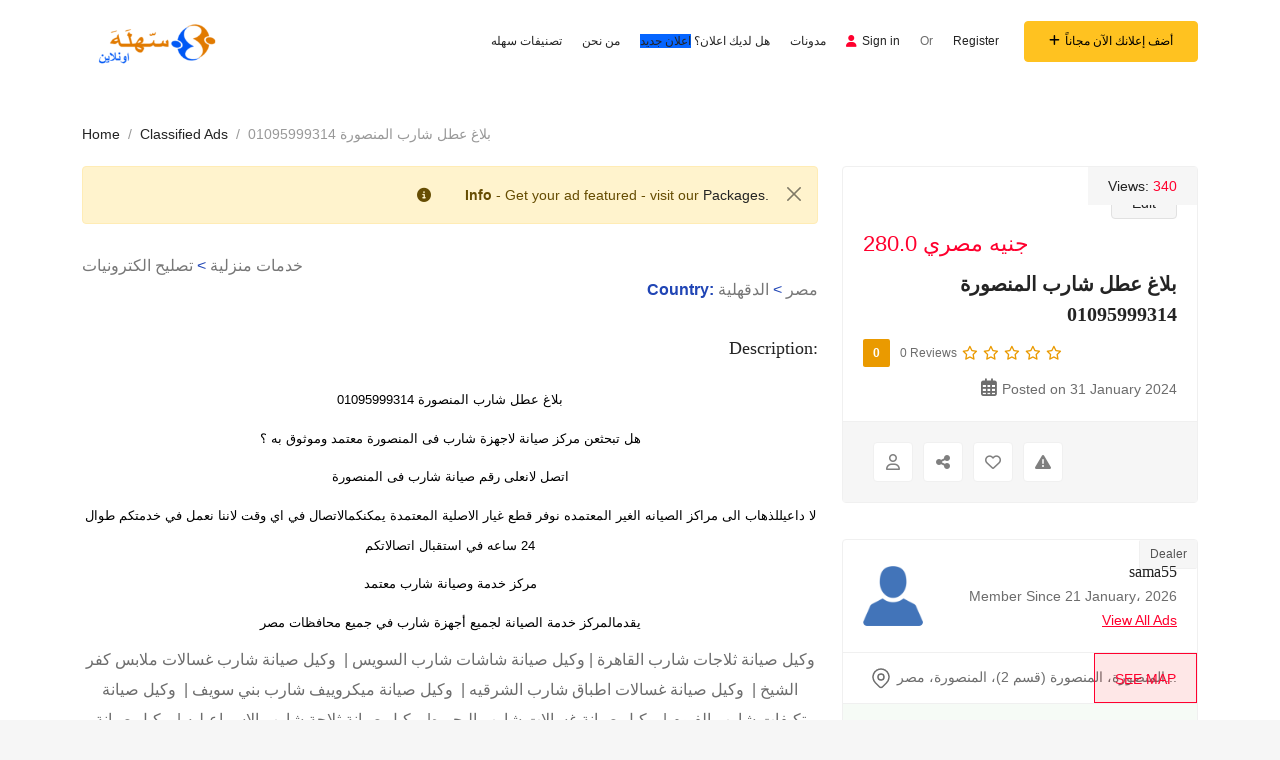

--- FILE ---
content_type: text/html; charset=UTF-8
request_url: https://sahlahonline.com/ad/%D8%A8%D9%84%D8%A7%D8%BA-%D8%B9%D8%B7%D9%84-%D8%B4%D8%A7%D8%B1%D8%A8-%D8%A7%D9%84%D9%85%D9%86%D8%B5%D9%88%D8%B1%D8%A9-01095999314/
body_size: 94467
content:
<!DOCTYPE html>
<html lang="en-US" prefix="og: https://ogp.me/ns#">

<head><meta charset="UTF-8"><script>if(navigator.userAgent.match(/MSIE|Internet Explorer/i)||navigator.userAgent.match(/Trident\/7\..*?rv:11/i)){var href=document.location.href;if(!href.match(/[?&]nowprocket/)){if(href.indexOf("?")==-1){if(href.indexOf("#")==-1){document.location.href=href+"?nowprocket=1"}else{document.location.href=href.replace("#","?nowprocket=1#")}}else{if(href.indexOf("#")==-1){document.location.href=href+"&nowprocket=1"}else{document.location.href=href.replace("#","&nowprocket=1#")}}}}</script><script>(()=>{class RocketLazyLoadScripts{constructor(){this.v="2.0.4",this.userEvents=["keydown","keyup","mousedown","mouseup","mousemove","mouseover","mouseout","touchmove","touchstart","touchend","touchcancel","wheel","click","dblclick","input"],this.attributeEvents=["onblur","onclick","oncontextmenu","ondblclick","onfocus","onmousedown","onmouseenter","onmouseleave","onmousemove","onmouseout","onmouseover","onmouseup","onmousewheel","onscroll","onsubmit"]}async t(){this.i(),this.o(),/iP(ad|hone)/.test(navigator.userAgent)&&this.h(),this.u(),this.l(this),this.m(),this.k(this),this.p(this),this._(),await Promise.all([this.R(),this.L()]),this.lastBreath=Date.now(),this.S(this),this.P(),this.D(),this.O(),this.M(),await this.C(this.delayedScripts.normal),await this.C(this.delayedScripts.defer),await this.C(this.delayedScripts.async),await this.T(),await this.F(),await this.j(),await this.A(),window.dispatchEvent(new Event("rocket-allScriptsLoaded")),this.everythingLoaded=!0,this.lastTouchEnd&&await new Promise(t=>setTimeout(t,500-Date.now()+this.lastTouchEnd)),this.I(),this.H(),this.U(),this.W()}i(){this.CSPIssue=sessionStorage.getItem("rocketCSPIssue"),document.addEventListener("securitypolicyviolation",t=>{this.CSPIssue||"script-src-elem"!==t.violatedDirective||"data"!==t.blockedURI||(this.CSPIssue=!0,sessionStorage.setItem("rocketCSPIssue",!0))},{isRocket:!0})}o(){window.addEventListener("pageshow",t=>{this.persisted=t.persisted,this.realWindowLoadedFired=!0},{isRocket:!0}),window.addEventListener("pagehide",()=>{this.onFirstUserAction=null},{isRocket:!0})}h(){let t;function e(e){t=e}window.addEventListener("touchstart",e,{isRocket:!0}),window.addEventListener("touchend",function i(o){o.changedTouches[0]&&t.changedTouches[0]&&Math.abs(o.changedTouches[0].pageX-t.changedTouches[0].pageX)<10&&Math.abs(o.changedTouches[0].pageY-t.changedTouches[0].pageY)<10&&o.timeStamp-t.timeStamp<200&&(window.removeEventListener("touchstart",e,{isRocket:!0}),window.removeEventListener("touchend",i,{isRocket:!0}),"INPUT"===o.target.tagName&&"text"===o.target.type||(o.target.dispatchEvent(new TouchEvent("touchend",{target:o.target,bubbles:!0})),o.target.dispatchEvent(new MouseEvent("mouseover",{target:o.target,bubbles:!0})),o.target.dispatchEvent(new PointerEvent("click",{target:o.target,bubbles:!0,cancelable:!0,detail:1,clientX:o.changedTouches[0].clientX,clientY:o.changedTouches[0].clientY})),event.preventDefault()))},{isRocket:!0})}q(t){this.userActionTriggered||("mousemove"!==t.type||this.firstMousemoveIgnored?"keyup"===t.type||"mouseover"===t.type||"mouseout"===t.type||(this.userActionTriggered=!0,this.onFirstUserAction&&this.onFirstUserAction()):this.firstMousemoveIgnored=!0),"click"===t.type&&t.preventDefault(),t.stopPropagation(),t.stopImmediatePropagation(),"touchstart"===this.lastEvent&&"touchend"===t.type&&(this.lastTouchEnd=Date.now()),"click"===t.type&&(this.lastTouchEnd=0),this.lastEvent=t.type,t.composedPath&&t.composedPath()[0].getRootNode()instanceof ShadowRoot&&(t.rocketTarget=t.composedPath()[0]),this.savedUserEvents.push(t)}u(){this.savedUserEvents=[],this.userEventHandler=this.q.bind(this),this.userEvents.forEach(t=>window.addEventListener(t,this.userEventHandler,{passive:!1,isRocket:!0})),document.addEventListener("visibilitychange",this.userEventHandler,{isRocket:!0})}U(){this.userEvents.forEach(t=>window.removeEventListener(t,this.userEventHandler,{passive:!1,isRocket:!0})),document.removeEventListener("visibilitychange",this.userEventHandler,{isRocket:!0}),this.savedUserEvents.forEach(t=>{(t.rocketTarget||t.target).dispatchEvent(new window[t.constructor.name](t.type,t))})}m(){const t="return false",e=Array.from(this.attributeEvents,t=>"data-rocket-"+t),i="["+this.attributeEvents.join("],[")+"]",o="[data-rocket-"+this.attributeEvents.join("],[data-rocket-")+"]",s=(e,i,o)=>{o&&o!==t&&(e.setAttribute("data-rocket-"+i,o),e["rocket"+i]=new Function("event",o),e.setAttribute(i,t))};new MutationObserver(t=>{for(const n of t)"attributes"===n.type&&(n.attributeName.startsWith("data-rocket-")||this.everythingLoaded?n.attributeName.startsWith("data-rocket-")&&this.everythingLoaded&&this.N(n.target,n.attributeName.substring(12)):s(n.target,n.attributeName,n.target.getAttribute(n.attributeName))),"childList"===n.type&&n.addedNodes.forEach(t=>{if(t.nodeType===Node.ELEMENT_NODE)if(this.everythingLoaded)for(const i of[t,...t.querySelectorAll(o)])for(const t of i.getAttributeNames())e.includes(t)&&this.N(i,t.substring(12));else for(const e of[t,...t.querySelectorAll(i)])for(const t of e.getAttributeNames())this.attributeEvents.includes(t)&&s(e,t,e.getAttribute(t))})}).observe(document,{subtree:!0,childList:!0,attributeFilter:[...this.attributeEvents,...e]})}I(){this.attributeEvents.forEach(t=>{document.querySelectorAll("[data-rocket-"+t+"]").forEach(e=>{this.N(e,t)})})}N(t,e){const i=t.getAttribute("data-rocket-"+e);i&&(t.setAttribute(e,i),t.removeAttribute("data-rocket-"+e))}k(t){Object.defineProperty(HTMLElement.prototype,"onclick",{get(){return this.rocketonclick||null},set(e){this.rocketonclick=e,this.setAttribute(t.everythingLoaded?"onclick":"data-rocket-onclick","this.rocketonclick(event)")}})}S(t){function e(e,i){let o=e[i];e[i]=null,Object.defineProperty(e,i,{get:()=>o,set(s){t.everythingLoaded?o=s:e["rocket"+i]=o=s}})}e(document,"onreadystatechange"),e(window,"onload"),e(window,"onpageshow");try{Object.defineProperty(document,"readyState",{get:()=>t.rocketReadyState,set(e){t.rocketReadyState=e},configurable:!0}),document.readyState="loading"}catch(t){console.log("WPRocket DJE readyState conflict, bypassing")}}l(t){this.originalAddEventListener=EventTarget.prototype.addEventListener,this.originalRemoveEventListener=EventTarget.prototype.removeEventListener,this.savedEventListeners=[],EventTarget.prototype.addEventListener=function(e,i,o){o&&o.isRocket||!t.B(e,this)&&!t.userEvents.includes(e)||t.B(e,this)&&!t.userActionTriggered||e.startsWith("rocket-")||t.everythingLoaded?t.originalAddEventListener.call(this,e,i,o):(t.savedEventListeners.push({target:this,remove:!1,type:e,func:i,options:o}),"mouseenter"!==e&&"mouseleave"!==e||t.originalAddEventListener.call(this,e,t.savedUserEvents.push,o))},EventTarget.prototype.removeEventListener=function(e,i,o){o&&o.isRocket||!t.B(e,this)&&!t.userEvents.includes(e)||t.B(e,this)&&!t.userActionTriggered||e.startsWith("rocket-")||t.everythingLoaded?t.originalRemoveEventListener.call(this,e,i,o):t.savedEventListeners.push({target:this,remove:!0,type:e,func:i,options:o})}}J(t,e){this.savedEventListeners=this.savedEventListeners.filter(i=>{let o=i.type,s=i.target||window;return e!==o||t!==s||(this.B(o,s)&&(i.type="rocket-"+o),this.$(i),!1)})}H(){EventTarget.prototype.addEventListener=this.originalAddEventListener,EventTarget.prototype.removeEventListener=this.originalRemoveEventListener,this.savedEventListeners.forEach(t=>this.$(t))}$(t){t.remove?this.originalRemoveEventListener.call(t.target,t.type,t.func,t.options):this.originalAddEventListener.call(t.target,t.type,t.func,t.options)}p(t){let e;function i(e){return t.everythingLoaded?e:e.split(" ").map(t=>"load"===t||t.startsWith("load.")?"rocket-jquery-load":t).join(" ")}function o(o){function s(e){const s=o.fn[e];o.fn[e]=o.fn.init.prototype[e]=function(){return this[0]===window&&t.userActionTriggered&&("string"==typeof arguments[0]||arguments[0]instanceof String?arguments[0]=i(arguments[0]):"object"==typeof arguments[0]&&Object.keys(arguments[0]).forEach(t=>{const e=arguments[0][t];delete arguments[0][t],arguments[0][i(t)]=e})),s.apply(this,arguments),this}}if(o&&o.fn&&!t.allJQueries.includes(o)){const e={DOMContentLoaded:[],"rocket-DOMContentLoaded":[]};for(const t in e)document.addEventListener(t,()=>{e[t].forEach(t=>t())},{isRocket:!0});o.fn.ready=o.fn.init.prototype.ready=function(i){function s(){parseInt(o.fn.jquery)>2?setTimeout(()=>i.bind(document)(o)):i.bind(document)(o)}return"function"==typeof i&&(t.realDomReadyFired?!t.userActionTriggered||t.fauxDomReadyFired?s():e["rocket-DOMContentLoaded"].push(s):e.DOMContentLoaded.push(s)),o([])},s("on"),s("one"),s("off"),t.allJQueries.push(o)}e=o}t.allJQueries=[],o(window.jQuery),Object.defineProperty(window,"jQuery",{get:()=>e,set(t){o(t)}})}P(){const t=new Map;document.write=document.writeln=function(e){const i=document.currentScript,o=document.createRange(),s=i.parentElement;let n=t.get(i);void 0===n&&(n=i.nextSibling,t.set(i,n));const c=document.createDocumentFragment();o.setStart(c,0),c.appendChild(o.createContextualFragment(e)),s.insertBefore(c,n)}}async R(){return new Promise(t=>{this.userActionTriggered?t():this.onFirstUserAction=t})}async L(){return new Promise(t=>{document.addEventListener("DOMContentLoaded",()=>{this.realDomReadyFired=!0,t()},{isRocket:!0})})}async j(){return this.realWindowLoadedFired?Promise.resolve():new Promise(t=>{window.addEventListener("load",t,{isRocket:!0})})}M(){this.pendingScripts=[];this.scriptsMutationObserver=new MutationObserver(t=>{for(const e of t)e.addedNodes.forEach(t=>{"SCRIPT"!==t.tagName||t.noModule||t.isWPRocket||this.pendingScripts.push({script:t,promise:new Promise(e=>{const i=()=>{const i=this.pendingScripts.findIndex(e=>e.script===t);i>=0&&this.pendingScripts.splice(i,1),e()};t.addEventListener("load",i,{isRocket:!0}),t.addEventListener("error",i,{isRocket:!0}),setTimeout(i,1e3)})})})}),this.scriptsMutationObserver.observe(document,{childList:!0,subtree:!0})}async F(){await this.X(),this.pendingScripts.length?(await this.pendingScripts[0].promise,await this.F()):this.scriptsMutationObserver.disconnect()}D(){this.delayedScripts={normal:[],async:[],defer:[]},document.querySelectorAll("script[type$=rocketlazyloadscript]").forEach(t=>{t.hasAttribute("data-rocket-src")?t.hasAttribute("async")&&!1!==t.async?this.delayedScripts.async.push(t):t.hasAttribute("defer")&&!1!==t.defer||"module"===t.getAttribute("data-rocket-type")?this.delayedScripts.defer.push(t):this.delayedScripts.normal.push(t):this.delayedScripts.normal.push(t)})}async _(){await this.L();let t=[];document.querySelectorAll("script[type$=rocketlazyloadscript][data-rocket-src]").forEach(e=>{let i=e.getAttribute("data-rocket-src");if(i&&!i.startsWith("data:")){i.startsWith("//")&&(i=location.protocol+i);try{const o=new URL(i).origin;o!==location.origin&&t.push({src:o,crossOrigin:e.crossOrigin||"module"===e.getAttribute("data-rocket-type")})}catch(t){}}}),t=[...new Map(t.map(t=>[JSON.stringify(t),t])).values()],this.Y(t,"preconnect")}async G(t){if(await this.K(),!0!==t.noModule||!("noModule"in HTMLScriptElement.prototype))return new Promise(e=>{let i;function o(){(i||t).setAttribute("data-rocket-status","executed"),e()}try{if(navigator.userAgent.includes("Firefox/")||""===navigator.vendor||this.CSPIssue)i=document.createElement("script"),[...t.attributes].forEach(t=>{let e=t.nodeName;"type"!==e&&("data-rocket-type"===e&&(e="type"),"data-rocket-src"===e&&(e="src"),i.setAttribute(e,t.nodeValue))}),t.text&&(i.text=t.text),t.nonce&&(i.nonce=t.nonce),i.hasAttribute("src")?(i.addEventListener("load",o,{isRocket:!0}),i.addEventListener("error",()=>{i.setAttribute("data-rocket-status","failed-network"),e()},{isRocket:!0}),setTimeout(()=>{i.isConnected||e()},1)):(i.text=t.text,o()),i.isWPRocket=!0,t.parentNode.replaceChild(i,t);else{const i=t.getAttribute("data-rocket-type"),s=t.getAttribute("data-rocket-src");i?(t.type=i,t.removeAttribute("data-rocket-type")):t.removeAttribute("type"),t.addEventListener("load",o,{isRocket:!0}),t.addEventListener("error",i=>{this.CSPIssue&&i.target.src.startsWith("data:")?(console.log("WPRocket: CSP fallback activated"),t.removeAttribute("src"),this.G(t).then(e)):(t.setAttribute("data-rocket-status","failed-network"),e())},{isRocket:!0}),s?(t.fetchPriority="high",t.removeAttribute("data-rocket-src"),t.src=s):t.src="data:text/javascript;base64,"+window.btoa(unescape(encodeURIComponent(t.text)))}}catch(i){t.setAttribute("data-rocket-status","failed-transform"),e()}});t.setAttribute("data-rocket-status","skipped")}async C(t){const e=t.shift();return e?(e.isConnected&&await this.G(e),this.C(t)):Promise.resolve()}O(){this.Y([...this.delayedScripts.normal,...this.delayedScripts.defer,...this.delayedScripts.async],"preload")}Y(t,e){this.trash=this.trash||[];let i=!0;var o=document.createDocumentFragment();t.forEach(t=>{const s=t.getAttribute&&t.getAttribute("data-rocket-src")||t.src;if(s&&!s.startsWith("data:")){const n=document.createElement("link");n.href=s,n.rel=e,"preconnect"!==e&&(n.as="script",n.fetchPriority=i?"high":"low"),t.getAttribute&&"module"===t.getAttribute("data-rocket-type")&&(n.crossOrigin=!0),t.crossOrigin&&(n.crossOrigin=t.crossOrigin),t.integrity&&(n.integrity=t.integrity),t.nonce&&(n.nonce=t.nonce),o.appendChild(n),this.trash.push(n),i=!1}}),document.head.appendChild(o)}W(){this.trash.forEach(t=>t.remove())}async T(){try{document.readyState="interactive"}catch(t){}this.fauxDomReadyFired=!0;try{await this.K(),this.J(document,"readystatechange"),document.dispatchEvent(new Event("rocket-readystatechange")),await this.K(),document.rocketonreadystatechange&&document.rocketonreadystatechange(),await this.K(),this.J(document,"DOMContentLoaded"),document.dispatchEvent(new Event("rocket-DOMContentLoaded")),await this.K(),this.J(window,"DOMContentLoaded"),window.dispatchEvent(new Event("rocket-DOMContentLoaded"))}catch(t){console.error(t)}}async A(){try{document.readyState="complete"}catch(t){}try{await this.K(),this.J(document,"readystatechange"),document.dispatchEvent(new Event("rocket-readystatechange")),await this.K(),document.rocketonreadystatechange&&document.rocketonreadystatechange(),await this.K(),this.J(window,"load"),window.dispatchEvent(new Event("rocket-load")),await this.K(),window.rocketonload&&window.rocketonload(),await this.K(),this.allJQueries.forEach(t=>t(window).trigger("rocket-jquery-load")),await this.K(),this.J(window,"pageshow");const t=new Event("rocket-pageshow");t.persisted=this.persisted,window.dispatchEvent(t),await this.K(),window.rocketonpageshow&&window.rocketonpageshow({persisted:this.persisted})}catch(t){console.error(t)}}async K(){Date.now()-this.lastBreath>45&&(await this.X(),this.lastBreath=Date.now())}async X(){return document.hidden?new Promise(t=>setTimeout(t)):new Promise(t=>requestAnimationFrame(t))}B(t,e){return e===document&&"readystatechange"===t||(e===document&&"DOMContentLoaded"===t||(e===window&&"DOMContentLoaded"===t||(e===window&&"load"===t||e===window&&"pageshow"===t)))}static run(){(new RocketLazyLoadScripts).t()}}RocketLazyLoadScripts.run()})();</script>
        
    <meta name="viewport" content="width=device-width, initial-scale=1, minimum-scale=1, maximum-scale=1">
    <link rel="profile" href="https://gmpg.org/xfn/11"/>
        <style id="adforest-custom-css"></style>
    <!-- Google tag (gtag.js) consent mode dataLayer added by Site Kit -->
<script type="rocketlazyloadscript" data-rocket-type="text/javascript" id="google_gtagjs-js-consent-mode-data-layer">
/* <![CDATA[ */
window.dataLayer = window.dataLayer || [];function gtag(){dataLayer.push(arguments);}
gtag('consent', 'default', {"ad_personalization":"denied","ad_storage":"denied","ad_user_data":"denied","analytics_storage":"denied","functionality_storage":"denied","security_storage":"denied","personalization_storage":"denied","region":["AT","BE","BG","CH","CY","CZ","DE","DK","EE","ES","FI","FR","GB","GR","HR","HU","IE","IS","IT","LI","LT","LU","LV","MT","NL","NO","PL","PT","RO","SE","SI","SK"],"wait_for_update":500});
window._googlesitekitConsentCategoryMap = {"statistics":["analytics_storage"],"marketing":["ad_storage","ad_user_data","ad_personalization"],"functional":["functionality_storage","security_storage"],"preferences":["personalization_storage"]};
window._googlesitekitConsents = {"ad_personalization":"denied","ad_storage":"denied","ad_user_data":"denied","analytics_storage":"denied","functionality_storage":"denied","security_storage":"denied","personalization_storage":"denied","region":["AT","BE","BG","CH","CY","CZ","DE","DK","EE","ES","FI","FR","GB","GR","HR","HU","IE","IS","IT","LI","LT","LU","LV","MT","NL","NO","PL","PT","RO","SE","SI","SK"],"wait_for_update":500};
/* ]]> */
</script>
<!-- End Google tag (gtag.js) consent mode dataLayer added by Site Kit -->

<!-- Search Engine Optimization by Rank Math - https://rankmath.com/ -->
<title>بلاغ عطل شارب المنصورة 01095999314 | Sahlah Online</title>
<style id="wpr-usedcss">img:is([sizes=auto i],[sizes^="auto," i]){contain-intrinsic-size:3000px 1500px}@font-face{font-display:swap;font-family:vi_wcaio_cart_icons;src:url(https://sahlahonline.com/wp-content/plugins/woo-cart-all-in-one/assets/fonts/cart-icons/cart-icons.eot);src:url(https://sahlahonline.com/wp-content/plugins/woo-cart-all-in-one/assets/fonts/cart-icons/cart-icons.eot?#iefix) format("embedded-opentype"),url(https://sahlahonline.com/wp-content/plugins/woo-cart-all-in-one/assets/fonts/cart-icons/cart-icons.woff2) format("woff2"),url(https://sahlahonline.com/wp-content/plugins/woo-cart-all-in-one/assets/fonts/cart-icons/cart-icons.woff) format("woff"),url(https://sahlahonline.com/wp-content/plugins/woo-cart-all-in-one/assets/fonts/cart-icons/cart-icons.ttf) format("truetype"),url(https://sahlahonline.com/wp-content/plugins/woo-cart-all-in-one/assets/fonts/cart-icons/cart-icons.svg#Flaticon) format("svg");font-weight:400;font-style:normal}[class*=" vi_wcaio_cart_icon-"]:after,[class*=" vi_wcaio_cart_icon-"]:before,[class^=vi_wcaio_cart_icon-]:after,[class^=vi_wcaio_cart_icon-]:before{font-family:vi_wcaio_cart_icons;font-size:20px;font-style:normal}.vi_wcaio_cart_icon-cart-of-ecommerce:before{content:"\f117"}.vi_wcaio_cart_icon-clear-button:before{content:"\f137"}.vi-wcaio-sidebar-cart-icon-wrap{z-index:99999999;opacity:1;position:fixed;line-height:1.6;font-size:13px;width:50px;height:50px;text-align:center;cursor:pointer;transition:all .3s ease-in-out;box-sizing:border-box;animation-fill-mode:both}.vi-wcaio-sidebar-cart-icon-wrap *,.vi-wcaio-sidebar-cart-icon-wrap ::after,.vi-wcaio-sidebar-cart-icon-wrap ::before{box-sizing:border-box}.vi-wcaio-sidebar-cart-icon-wrap-bottom_left.vi-wcaio-sidebar-cart-icon-wrap-open{animation-duration:.8s;animation-name:vi-wcaio-cart-icon-slide_in_left}.vi-wcaio-sidebar-cart-icon-wrap-bottom_left.vi-wcaio-sidebar-cart-icon-wrap-close{animation-duration:.8s;animation-name:vi-wcaio-cart-icon-slide_out_left}.vi-wcaio-sidebar-cart-icon-wrap.vi-wcaio-sidebar-cart-icon-wrap-mouseenter{animation-duration:.3s!important;animation-name:vi-wcaio-cart-icon-mouseenter!important}.vi-wcaio-sidebar-cart-icon-wrap.vi-wcaio-sidebar-cart-icon-wrap-mouseleave{animation-duration:.3s!important;animation-name:vi-wcaio-cart-icon-mouseleave!important}.vi-wcaio-sidebar-cart-icon-wrap.vi-wcaio-sidebar-cart-icon-wrap-effect-shake_vertical:not(.vi-wcaio-sidebar-cart-icon-wrap-mouseenter){animation-duration:1s!important;animation-name:vi-wcaio-cart-icon-shake_vertical!important}.vi-wcaio-sidebar-cart-icon-wrap.vi-wcaio-sidebar-cart-icon-wrap-effect-shake_horizontal:not(.vi-wcaio-sidebar-cart-icon-wrap-mouseenter){animation-duration:1s!important;animation-name:vi-wcaio-cart-icon-shake_horizontal!important}.vi-wcaio-sidebar-cart-icon{background:0 0;width:100%;height:100%;display:flex;justify-content:center;align-items:center}.vi-wcaio-sidebar-cart-icon i{font-size:20px!important;color:#d2691e;transform:translateZ(0)}.vi-wcaio-sidebar-cart-icon i:before{margin:0}.vi-wcaio-sidebar-cart-count-wrap{border-radius:20px;font-size:10px;font-weight:700;display:inline-flex;justify-content:center;align-items:center;background:#20cc59;color:#fff}.vi-wcaio-sidebar-cart-icon-1 .vi-wcaio-sidebar-cart-count-wrap{position:absolute;top:5px;height:20px;width:20px;transform:scale(1) translateY(-50%) translateX(-45%)}.vi-wcaio-sidebar-cart-icon-1 .vi-wcaio-sidebar-cart-count-wrap{left:0}.vi-wcaio-sidebar-cart-count{font-weight:300}.vi-wcaio-sidebar-cart-icon-wrap-bottom_left{left:20px}.vi-wcaio-sidebar-cart-icon-wrap-bottom_left{bottom:10px}.vi-wcaio-sidebar-cart-icon-wrap{box-shadow:inset 0 0 2px rgba(0,0,0,.03),0 4px 10px rgba(0,0,0,.17)}.vi-wcaio-sidebar-cart-icon-wrap{transform:scale(1)}@keyframes vi-wcaio-cart-icon-slide_in_left{from{transform:translate3d(-100%,0,0) scale(1);visibility:hidden}to{transform:translate3d(0,0,0) scale(1)}}@keyframes vi-wcaio-cart-icon-slide_out_left{from{transform:translate3d(0,0,0) scale(1);visibility:visible;opacity:1}to{transform:translate3d(-100%,0,0) scale(1);visibility:hidden;opacity:0}}.vi-wcaio-sidebar-cart-icon-wrap{border-radius:30px;background:#fff}.vi-wcaio-sidebar-cart-icon-wrap .vi-wcaio-sidebar-cart-icon i{color:#ff9065}.vi-wcaio-sidebar-cart-icon-wrap .vi-wcaio-sidebar-cart-count-wrap{background:#212121;color:#fff;border-radius:10px}img.emoji{display:inline!important;border:none!important;box-shadow:none!important;height:1em!important;width:1em!important;margin:0 .07em!important;vertical-align:-.1em!important;background:0 0!important;padding:0!important}:where(.wp-block-button__link){border-radius:9999px;box-shadow:none;padding:calc(.667em + 2px) calc(1.333em + 2px);text-decoration:none}:root :where(.wp-block-button .wp-block-button__link.is-style-outline),:root :where(.wp-block-button.is-style-outline>.wp-block-button__link){border:2px solid;padding:.667em 1.333em}:root :where(.wp-block-button .wp-block-button__link.is-style-outline:not(.has-text-color)),:root :where(.wp-block-button.is-style-outline>.wp-block-button__link:not(.has-text-color)){color:currentColor}:root :where(.wp-block-button .wp-block-button__link.is-style-outline:not(.has-background)),:root :where(.wp-block-button.is-style-outline>.wp-block-button__link:not(.has-background)){background-color:initial;background-image:none}:where(.wp-block-calendar table:not(.has-background) th){background:#ddd}:where(.wp-block-columns){margin-bottom:1.75em}:where(.wp-block-columns.has-background){padding:1.25em 2.375em}:where(.wp-block-post-comments input[type=submit]){border:none}:where(.wp-block-cover-image:not(.has-text-color)),:where(.wp-block-cover:not(.has-text-color)){color:#fff}:where(.wp-block-cover-image.is-light:not(.has-text-color)),:where(.wp-block-cover.is-light:not(.has-text-color)){color:#000}:root :where(.wp-block-cover h1:not(.has-text-color)),:root :where(.wp-block-cover h2:not(.has-text-color)),:root :where(.wp-block-cover h3:not(.has-text-color)),:root :where(.wp-block-cover h4:not(.has-text-color)),:root :where(.wp-block-cover h5:not(.has-text-color)),:root :where(.wp-block-cover h6:not(.has-text-color)),:root :where(.wp-block-cover p:not(.has-text-color)){color:inherit}:where(.wp-block-file){margin-bottom:1.5em}:where(.wp-block-file__button){border-radius:2em;display:inline-block;padding:.5em 1em}:where(.wp-block-file__button):is(a):active,:where(.wp-block-file__button):is(a):focus,:where(.wp-block-file__button):is(a):hover,:where(.wp-block-file__button):is(a):visited{box-shadow:none;color:#fff;opacity:.85;text-decoration:none}:where(.wp-block-group.wp-block-group-is-layout-constrained){position:relative}:root :where(.wp-block-image.is-style-rounded img,.wp-block-image .is-style-rounded img){border-radius:9999px}:where(.wp-block-latest-comments:not([style*=line-height] .wp-block-latest-comments__comment)){line-height:1.1}:where(.wp-block-latest-comments:not([style*=line-height] .wp-block-latest-comments__comment-excerpt p)){line-height:1.8}:root :where(.wp-block-latest-posts.is-grid){padding:0}:root :where(.wp-block-latest-posts.wp-block-latest-posts__list){padding-right:0}ol,ul{box-sizing:border-box}:root :where(.wp-block-list.has-background){padding:1.25em 2.375em}:where(.wp-block-navigation.has-background .wp-block-navigation-item a:not(.wp-element-button)),:where(.wp-block-navigation.has-background .wp-block-navigation-submenu a:not(.wp-element-button)){padding:.5em 1em}:where(.wp-block-navigation .wp-block-navigation__submenu-container .wp-block-navigation-item a:not(.wp-element-button)),:where(.wp-block-navigation .wp-block-navigation__submenu-container .wp-block-navigation-submenu a:not(.wp-element-button)),:where(.wp-block-navigation .wp-block-navigation__submenu-container .wp-block-navigation-submenu button.wp-block-navigation-item__content),:where(.wp-block-navigation .wp-block-navigation__submenu-container .wp-block-pages-list__item button.wp-block-navigation-item__content){padding:.5em 1em}:root :where(p.has-background){padding:1.25em 2.375em}:where(p.has-text-color:not(.has-link-color)) a{color:inherit}:where(.wp-block-post-comments-form) input:not([type=submit]),:where(.wp-block-post-comments-form) textarea{border:1px solid #949494;font-family:inherit;font-size:1em}:where(.wp-block-post-comments-form) input:where(:not([type=submit]):not([type=checkbox])),:where(.wp-block-post-comments-form) textarea{padding:calc(.667em + 2px)}:where(.wp-block-post-excerpt){box-sizing:border-box;margin-bottom:var(--wp--style--block-gap);margin-top:var(--wp--style--block-gap)}:where(.wp-block-preformatted.has-background){padding:1.25em 2.375em}:where(.wp-block-search__button){border:1px solid #ccc;padding:6px 10px}:where(.wp-block-search__input){font-family:inherit;font-size:inherit;font-style:inherit;font-weight:inherit;letter-spacing:inherit;line-height:inherit;text-transform:inherit}:where(.wp-block-search__button-inside .wp-block-search__inside-wrapper){border:1px solid #949494;box-sizing:border-box;padding:4px}:where(.wp-block-search__button-inside .wp-block-search__inside-wrapper) .wp-block-search__input{border:none;border-radius:0;padding:0 4px}:where(.wp-block-search__button-inside .wp-block-search__inside-wrapper) .wp-block-search__input:focus{outline:0}:where(.wp-block-search__button-inside .wp-block-search__inside-wrapper) :where(.wp-block-search__button){padding:4px 8px}:root :where(.wp-block-separator.is-style-dots){height:auto;line-height:1;text-align:center}:root :where(.wp-block-separator.is-style-dots):before{color:currentColor;content:"···";font-family:serif;font-size:1.5em;letter-spacing:2em;padding-left:2em}:root :where(.wp-block-site-logo.is-style-rounded){border-radius:9999px}:where(.wp-block-social-links:not(.is-style-logos-only)) .wp-social-link{background-color:#f0f0f0;color:#444}:where(.wp-block-social-links:not(.is-style-logos-only)) .wp-social-link-amazon{background-color:#f90;color:#fff}:where(.wp-block-social-links:not(.is-style-logos-only)) .wp-social-link-bandcamp{background-color:#1ea0c3;color:#fff}:where(.wp-block-social-links:not(.is-style-logos-only)) .wp-social-link-behance{background-color:#0757fe;color:#fff}:where(.wp-block-social-links:not(.is-style-logos-only)) .wp-social-link-bluesky{background-color:#0a7aff;color:#fff}:where(.wp-block-social-links:not(.is-style-logos-only)) .wp-social-link-codepen{background-color:#1e1f26;color:#fff}:where(.wp-block-social-links:not(.is-style-logos-only)) .wp-social-link-deviantart{background-color:#02e49b;color:#fff}:where(.wp-block-social-links:not(.is-style-logos-only)) .wp-social-link-discord{background-color:#5865f2;color:#fff}:where(.wp-block-social-links:not(.is-style-logos-only)) .wp-social-link-dribbble{background-color:#e94c89;color:#fff}:where(.wp-block-social-links:not(.is-style-logos-only)) .wp-social-link-dropbox{background-color:#4280ff;color:#fff}:where(.wp-block-social-links:not(.is-style-logos-only)) .wp-social-link-etsy{background-color:#f45800;color:#fff}:where(.wp-block-social-links:not(.is-style-logos-only)) .wp-social-link-facebook{background-color:#0866ff;color:#fff}:where(.wp-block-social-links:not(.is-style-logos-only)) .wp-social-link-fivehundredpx{background-color:#000;color:#fff}:where(.wp-block-social-links:not(.is-style-logos-only)) .wp-social-link-flickr{background-color:#0461dd;color:#fff}:where(.wp-block-social-links:not(.is-style-logos-only)) .wp-social-link-foursquare{background-color:#e65678;color:#fff}:where(.wp-block-social-links:not(.is-style-logos-only)) .wp-social-link-github{background-color:#24292d;color:#fff}:where(.wp-block-social-links:not(.is-style-logos-only)) .wp-social-link-goodreads{background-color:#eceadd;color:#382110}:where(.wp-block-social-links:not(.is-style-logos-only)) .wp-social-link-google{background-color:#ea4434;color:#fff}:where(.wp-block-social-links:not(.is-style-logos-only)) .wp-social-link-gravatar{background-color:#1d4fc4;color:#fff}:where(.wp-block-social-links:not(.is-style-logos-only)) .wp-social-link-instagram{background-color:#f00075;color:#fff}:where(.wp-block-social-links:not(.is-style-logos-only)) .wp-social-link-lastfm{background-color:#e21b24;color:#fff}:where(.wp-block-social-links:not(.is-style-logos-only)) .wp-social-link-linkedin{background-color:#0d66c2;color:#fff}:where(.wp-block-social-links:not(.is-style-logos-only)) .wp-social-link-mastodon{background-color:#3288d4;color:#fff}:where(.wp-block-social-links:not(.is-style-logos-only)) .wp-social-link-medium{background-color:#000;color:#fff}:where(.wp-block-social-links:not(.is-style-logos-only)) .wp-social-link-meetup{background-color:#f6405f;color:#fff}:where(.wp-block-social-links:not(.is-style-logos-only)) .wp-social-link-patreon{background-color:#000;color:#fff}:where(.wp-block-social-links:not(.is-style-logos-only)) .wp-social-link-pinterest{background-color:#e60122;color:#fff}:where(.wp-block-social-links:not(.is-style-logos-only)) .wp-social-link-pocket{background-color:#ef4155;color:#fff}:where(.wp-block-social-links:not(.is-style-logos-only)) .wp-social-link-reddit{background-color:#ff4500;color:#fff}:where(.wp-block-social-links:not(.is-style-logos-only)) .wp-social-link-skype{background-color:#0478d7;color:#fff}:where(.wp-block-social-links:not(.is-style-logos-only)) .wp-social-link-snapchat{background-color:#fefc00;color:#fff;stroke:#000}:where(.wp-block-social-links:not(.is-style-logos-only)) .wp-social-link-soundcloud{background-color:#ff5600;color:#fff}:where(.wp-block-social-links:not(.is-style-logos-only)) .wp-social-link-spotify{background-color:#1bd760;color:#fff}:where(.wp-block-social-links:not(.is-style-logos-only)) .wp-social-link-telegram{background-color:#2aabee;color:#fff}:where(.wp-block-social-links:not(.is-style-logos-only)) .wp-social-link-threads{background-color:#000;color:#fff}:where(.wp-block-social-links:not(.is-style-logos-only)) .wp-social-link-tiktok{background-color:#000;color:#fff}:where(.wp-block-social-links:not(.is-style-logos-only)) .wp-social-link-tumblr{background-color:#011835;color:#fff}:where(.wp-block-social-links:not(.is-style-logos-only)) .wp-social-link-twitch{background-color:#6440a4;color:#fff}:where(.wp-block-social-links:not(.is-style-logos-only)) .wp-social-link-twitter{background-color:#1da1f2;color:#fff}:where(.wp-block-social-links:not(.is-style-logos-only)) .wp-social-link-vimeo{background-color:#1eb7ea;color:#fff}:where(.wp-block-social-links:not(.is-style-logos-only)) .wp-social-link-vk{background-color:#4680c2;color:#fff}:where(.wp-block-social-links:not(.is-style-logos-only)) .wp-social-link-wordpress{background-color:#3499cd;color:#fff}:where(.wp-block-social-links:not(.is-style-logos-only)) .wp-social-link-whatsapp{background-color:#25d366;color:#fff}:where(.wp-block-social-links:not(.is-style-logos-only)) .wp-social-link-x{background-color:#000;color:#fff}:where(.wp-block-social-links:not(.is-style-logos-only)) .wp-social-link-yelp{background-color:#d32422;color:#fff}:where(.wp-block-social-links:not(.is-style-logos-only)) .wp-social-link-youtube{background-color:red;color:#fff}:where(.wp-block-social-links.is-style-logos-only) .wp-social-link{background:0 0}:where(.wp-block-social-links.is-style-logos-only) .wp-social-link svg{height:1.25em;width:1.25em}:where(.wp-block-social-links.is-style-logos-only) .wp-social-link-amazon{color:#f90}:where(.wp-block-social-links.is-style-logos-only) .wp-social-link-bandcamp{color:#1ea0c3}:where(.wp-block-social-links.is-style-logos-only) .wp-social-link-behance{color:#0757fe}:where(.wp-block-social-links.is-style-logos-only) .wp-social-link-bluesky{color:#0a7aff}:where(.wp-block-social-links.is-style-logos-only) .wp-social-link-codepen{color:#1e1f26}:where(.wp-block-social-links.is-style-logos-only) .wp-social-link-deviantart{color:#02e49b}:where(.wp-block-social-links.is-style-logos-only) .wp-social-link-discord{color:#5865f2}:where(.wp-block-social-links.is-style-logos-only) .wp-social-link-dribbble{color:#e94c89}:where(.wp-block-social-links.is-style-logos-only) .wp-social-link-dropbox{color:#4280ff}:where(.wp-block-social-links.is-style-logos-only) .wp-social-link-etsy{color:#f45800}:where(.wp-block-social-links.is-style-logos-only) .wp-social-link-facebook{color:#0866ff}:where(.wp-block-social-links.is-style-logos-only) .wp-social-link-fivehundredpx{color:#000}:where(.wp-block-social-links.is-style-logos-only) .wp-social-link-flickr{color:#0461dd}:where(.wp-block-social-links.is-style-logos-only) .wp-social-link-foursquare{color:#e65678}:where(.wp-block-social-links.is-style-logos-only) .wp-social-link-github{color:#24292d}:where(.wp-block-social-links.is-style-logos-only) .wp-social-link-goodreads{color:#382110}:where(.wp-block-social-links.is-style-logos-only) .wp-social-link-google{color:#ea4434}:where(.wp-block-social-links.is-style-logos-only) .wp-social-link-gravatar{color:#1d4fc4}:where(.wp-block-social-links.is-style-logos-only) .wp-social-link-instagram{color:#f00075}:where(.wp-block-social-links.is-style-logos-only) .wp-social-link-lastfm{color:#e21b24}:where(.wp-block-social-links.is-style-logos-only) .wp-social-link-linkedin{color:#0d66c2}:where(.wp-block-social-links.is-style-logos-only) .wp-social-link-mastodon{color:#3288d4}:where(.wp-block-social-links.is-style-logos-only) .wp-social-link-medium{color:#000}:where(.wp-block-social-links.is-style-logos-only) .wp-social-link-meetup{color:#f6405f}:where(.wp-block-social-links.is-style-logos-only) .wp-social-link-patreon{color:#000}:where(.wp-block-social-links.is-style-logos-only) .wp-social-link-pinterest{color:#e60122}:where(.wp-block-social-links.is-style-logos-only) .wp-social-link-pocket{color:#ef4155}:where(.wp-block-social-links.is-style-logos-only) .wp-social-link-reddit{color:#ff4500}:where(.wp-block-social-links.is-style-logos-only) .wp-social-link-skype{color:#0478d7}:where(.wp-block-social-links.is-style-logos-only) .wp-social-link-snapchat{color:#fff;stroke:#000}:where(.wp-block-social-links.is-style-logos-only) .wp-social-link-soundcloud{color:#ff5600}:where(.wp-block-social-links.is-style-logos-only) .wp-social-link-spotify{color:#1bd760}:where(.wp-block-social-links.is-style-logos-only) .wp-social-link-telegram{color:#2aabee}:where(.wp-block-social-links.is-style-logos-only) .wp-social-link-threads{color:#000}:where(.wp-block-social-links.is-style-logos-only) .wp-social-link-tiktok{color:#000}:where(.wp-block-social-links.is-style-logos-only) .wp-social-link-tumblr{color:#011835}:where(.wp-block-social-links.is-style-logos-only) .wp-social-link-twitch{color:#6440a4}:where(.wp-block-social-links.is-style-logos-only) .wp-social-link-twitter{color:#1da1f2}:where(.wp-block-social-links.is-style-logos-only) .wp-social-link-vimeo{color:#1eb7ea}:where(.wp-block-social-links.is-style-logos-only) .wp-social-link-vk{color:#4680c2}:where(.wp-block-social-links.is-style-logos-only) .wp-social-link-whatsapp{color:#25d366}:where(.wp-block-social-links.is-style-logos-only) .wp-social-link-wordpress{color:#3499cd}:where(.wp-block-social-links.is-style-logos-only) .wp-social-link-x{color:#000}:where(.wp-block-social-links.is-style-logos-only) .wp-social-link-yelp{color:#d32422}:where(.wp-block-social-links.is-style-logos-only) .wp-social-link-youtube{color:red}:root :where(.wp-block-social-links .wp-social-link a){padding:.25em}:root :where(.wp-block-social-links.is-style-logos-only .wp-social-link a){padding:0}:root :where(.wp-block-social-links.is-style-pill-shape .wp-social-link a){padding-left:.6666666667em;padding-right:.6666666667em}:root :where(.wp-block-tag-cloud.is-style-outline){display:flex;flex-wrap:wrap;gap:1ch}:root :where(.wp-block-tag-cloud.is-style-outline a){border:1px solid;font-size:unset!important;margin-left:0;padding:1ch 2ch;text-decoration:none!important}:root :where(.wp-block-table-of-contents){box-sizing:border-box}:where(.wp-block-term-description){box-sizing:border-box;margin-bottom:var(--wp--style--block-gap);margin-top:var(--wp--style--block-gap)}:where(pre.wp-block-verse){font-family:inherit}:root{--wp--preset--font-size--normal:16px;--wp--preset--font-size--huge:42px}.screen-reader-text{border:0;clip-path:inset(50%);height:1px;margin:-1px;overflow:hidden;padding:0;position:absolute;width:1px;word-wrap:normal!important}.screen-reader-text:focus{background-color:#ddd;clip-path:none;color:#444;display:block;font-size:1em;height:auto;line-height:normal;padding:15px 23px 14px;right:5px;text-decoration:none;top:5px;width:auto;z-index:100000}html :where(.has-border-color){border-style:solid}html :where([style*=border-top-color]){border-top-style:solid}html :where([style*=border-right-color]){border-left-style:solid}html :where([style*=border-bottom-color]){border-bottom-style:solid}html :where([style*=border-left-color]){border-right-style:solid}html :where([style*=border-width]){border-style:solid}html :where([style*=border-top-width]){border-top-style:solid}html :where([style*=border-right-width]){border-left-style:solid}html :where([style*=border-bottom-width]){border-bottom-style:solid}html :where([style*=border-left-width]){border-right-style:solid}html :where(img[class*=wp-image-]){height:auto;max-width:100%}:where(figure){margin:0 0 1em}html :where(.is-position-sticky){--wp-admin--admin-bar--position-offset:var(--wp-admin--admin-bar--height,0px)}@media screen and (max-width:600px){html :where(.is-position-sticky){--wp-admin--admin-bar--position-offset:0px}}:root{--wp--preset--aspect-ratio--square:1;--wp--preset--aspect-ratio--4-3:4/3;--wp--preset--aspect-ratio--3-4:3/4;--wp--preset--aspect-ratio--3-2:3/2;--wp--preset--aspect-ratio--2-3:2/3;--wp--preset--aspect-ratio--16-9:16/9;--wp--preset--aspect-ratio--9-16:9/16;--wp--preset--color--black:#000000;--wp--preset--color--cyan-bluish-gray:#abb8c3;--wp--preset--color--white:#ffffff;--wp--preset--color--pale-pink:#f78da7;--wp--preset--color--vivid-red:#cf2e2e;--wp--preset--color--luminous-vivid-orange:#ff6900;--wp--preset--color--luminous-vivid-amber:#fcb900;--wp--preset--color--light-green-cyan:#7bdcb5;--wp--preset--color--vivid-green-cyan:#00d084;--wp--preset--color--pale-cyan-blue:#8ed1fc;--wp--preset--color--vivid-cyan-blue:#0693e3;--wp--preset--color--vivid-purple:#9b51e0;--wp--preset--gradient--vivid-cyan-blue-to-vivid-purple:linear-gradient(135deg,rgba(6, 147, 227, 1) 0%,rgb(155, 81, 224) 100%);--wp--preset--gradient--light-green-cyan-to-vivid-green-cyan:linear-gradient(135deg,rgb(122, 220, 180) 0%,rgb(0, 208, 130) 100%);--wp--preset--gradient--luminous-vivid-amber-to-luminous-vivid-orange:linear-gradient(135deg,rgba(252, 185, 0, 1) 0%,rgba(255, 105, 0, 1) 100%);--wp--preset--gradient--luminous-vivid-orange-to-vivid-red:linear-gradient(135deg,rgba(255, 105, 0, 1) 0%,rgb(207, 46, 46) 100%);--wp--preset--gradient--very-light-gray-to-cyan-bluish-gray:linear-gradient(135deg,rgb(238, 238, 238) 0%,rgb(169, 184, 195) 100%);--wp--preset--gradient--cool-to-warm-spectrum:linear-gradient(135deg,rgb(74, 234, 220) 0%,rgb(151, 120, 209) 20%,rgb(207, 42, 186) 40%,rgb(238, 44, 130) 60%,rgb(251, 105, 98) 80%,rgb(254, 248, 76) 100%);--wp--preset--gradient--blush-light-purple:linear-gradient(135deg,rgb(255, 206, 236) 0%,rgb(152, 150, 240) 100%);--wp--preset--gradient--blush-bordeaux:linear-gradient(135deg,rgb(254, 205, 165) 0%,rgb(254, 45, 45) 50%,rgb(107, 0, 62) 100%);--wp--preset--gradient--luminous-dusk:linear-gradient(135deg,rgb(255, 203, 112) 0%,rgb(199, 81, 192) 50%,rgb(65, 88, 208) 100%);--wp--preset--gradient--pale-ocean:linear-gradient(135deg,rgb(255, 245, 203) 0%,rgb(182, 227, 212) 50%,rgb(51, 167, 181) 100%);--wp--preset--gradient--electric-grass:linear-gradient(135deg,rgb(202, 248, 128) 0%,rgb(113, 206, 126) 100%);--wp--preset--gradient--midnight:linear-gradient(135deg,rgb(2, 3, 129) 0%,rgb(40, 116, 252) 100%);--wp--preset--font-size--small:13px;--wp--preset--font-size--medium:20px;--wp--preset--font-size--large:36px;--wp--preset--font-size--x-large:42px;--wp--preset--spacing--20:0.44rem;--wp--preset--spacing--30:0.67rem;--wp--preset--spacing--40:1rem;--wp--preset--spacing--50:1.5rem;--wp--preset--spacing--60:2.25rem;--wp--preset--spacing--70:3.38rem;--wp--preset--spacing--80:5.06rem;--wp--preset--shadow--natural:6px 6px 9px rgba(0, 0, 0, .2);--wp--preset--shadow--deep:12px 12px 50px rgba(0, 0, 0, .4);--wp--preset--shadow--sharp:6px 6px 0px rgba(0, 0, 0, .2);--wp--preset--shadow--outlined:6px 6px 0px -3px rgba(255, 255, 255, 1),6px 6px rgba(0, 0, 0, 1);--wp--preset--shadow--crisp:6px 6px 0px rgba(0, 0, 0, 1)}:where(.is-layout-flex){gap:.5em}:where(.is-layout-grid){gap:.5em}:where(.wp-block-post-template.is-layout-flex){gap:1.25em}:where(.wp-block-post-template.is-layout-grid){gap:1.25em}:where(.wp-block-columns.is-layout-flex){gap:2em}:where(.wp-block-columns.is-layout-grid){gap:2em}:root :where(.wp-block-pullquote){font-size:1.5em;line-height:1.6}div.tagsinput{border:1px solid #ccc;background:#fff;padding:5px;width:300px;overflow-y:auto}div.tagsinput span.tag{border:1px solid #a5d24a;-moz-border-radius:2px;-webkit-border-radius:2px;display:block;float:left;padding:5px;text-decoration:none;background:#cde69c;color:#638421;margin-right:5px;margin-bottom:5px;font-family:helvetica;font-size:13px}div.tagsinput span.tag a{font-weight:700;color:#82ad2b;text-decoration:none;font-size:11px}div.tagsinput input{width:80px;margin:0 5px 5px 0;font-family:helvetica;font-size:13px;border:1px solid transparent;padding:5px;background:0 0;color:#000;outline:0}div.tagsinput div{display:block;float:left}.tags_clear{clear:both;width:100%;height:0}.not_valid{background:#fbd8db!important;color:#90111a!important}.jqte{border:1px solid #000;border-radius:5px;-webkit-border-radius:5px;-moz-border-radius:5px;box-shadow:0 0 3px #999;-webkit-box-shadow:0 0 3px #999;-moz-box-shadow:0 0 3px #999;overflow:hidden;transition:box-shadow .4s,border .4s;-webkit-transition:-webkit-box-shadow .4s,border .4s;-moz-transition:-moz-box-shadow .4s,border .4s;-o-transition:-o-box-shadow .4s,border .4s}.jqte *{color:#333;font-family:Arial,Helvetica,sans-serif;font-size:14px}.datepicker--cells{display:-webkit-flex;display:-ms-flexbox;display:flex;-webkit-flex-wrap:wrap;-ms-flex-wrap:wrap;flex-wrap:wrap}.datepicker--cell{border-radius:4px;box-sizing:border-box;cursor:pointer;display:-webkit-flex;display:-ms-flexbox;display:flex;position:relative;-webkit-align-items:center;-ms-flex-align:center;align-items:center;-webkit-justify-content:center;-ms-flex-pack:center;justify-content:center;height:32px;z-index:1}.datepicker--cell.-focus-{background:#f0f0f0}.datepicker--cell.-current-{color:#4eb5e6}.datepicker--cell.-current-.-focus-{color:#4a4a4a}.datepicker--cell.-current-.-in-range-{color:#4eb5e6}.datepicker--cell.-in-range-{background:rgba(92,196,239,.1);color:#4a4a4a;border-radius:0}.datepicker--cell.-in-range-.-focus-{background-color:rgba(92,196,239,.2)}.datepicker--cell.-disabled-{cursor:default;color:#aeaeae}.datepicker--cell.-disabled-.-focus-{color:#aeaeae}.datepicker--cell.-disabled-.-in-range-{color:#a1a1a1}.datepicker--cell.-disabled-.-current-.-focus-{color:#aeaeae}.datepicker--cell.-range-from-{border:1px solid rgba(92,196,239,.5);background-color:rgba(92,196,239,.1);border-radius:4px 0 0 4px}.datepicker--cell.-range-to-{border:1px solid rgba(92,196,239,.5);background-color:rgba(92,196,239,.1);border-radius:0 4px 4px 0}.datepicker--cell.-selected-,.datepicker--cell.-selected-.-current-{color:#fff;background:#5cc4ef}.datepicker--cell.-range-from-.-range-to-{border-radius:4px}.datepicker--cell.-selected-{border:none}.datepicker--cell.-selected-.-focus-{background:#45bced}.datepicker--cell:empty{cursor:default}.datepicker--days-names{display:-webkit-flex;display:-ms-flexbox;display:flex;-webkit-flex-wrap:wrap;-ms-flex-wrap:wrap;flex-wrap:wrap;margin:8px 0 3px}.-only-timepicker- .datepicker--content,.datepicker--body{display:none}.datepicker--cells-months{height:170px}.datepicker--cells-years,.datepicker--years{height:170px}.datepickers-container{position:absolute;left:0;top:0}@media print{.datepickers-container{display:none}}.datepicker{background:#fff;border:1px solid #dbdbdb;box-shadow:0 4px 12px rgba(0,0,0,.15);border-radius:4px;box-sizing:content-box;font-family:Tahoma,sans-serif;font-size:14px;color:#4a4a4a;width:250px;position:absolute;left:-100000px;opacity:0;transition:opacity .3s ease,left 0s .3s,-webkit-transform .3s ease;transition:opacity .3s ease,transform .3s ease,left 0s .3s;transition:opacity .3s ease,transform .3s ease,left 0s .3s,-webkit-transform .3s ease;z-index:100}.datepicker.active{opacity:1;-webkit-transform:translate(0);transform:translate(0);transition:opacity .3s ease,left 0s 0s,-webkit-transform .3s ease;transition:opacity .3s ease,transform .3s ease,left 0s 0s;transition:opacity .3s ease,transform .3s ease,left 0s 0s,-webkit-transform .3s ease}.datepicker-inline .datepicker{border-color:#d7d7d7;box-shadow:none;position:static;left:auto;right:auto;opacity:1;-webkit-transform:none;transform:none}.datepicker--content{box-sizing:content-box;padding:4px}.datepicker--nav-action:hover,.datepicker--nav-title:hover{background:#f0f0f0}.datepicker--body.active{display:block}.datepicker--nav{display:-webkit-flex;display:-ms-flexbox;display:flex;-webkit-justify-content:space-between;-ms-flex-pack:justify;justify-content:space-between;border-bottom:1px solid #efefef;min-height:32px;padding:4px}.-only-timepicker- .datepicker--nav{display:none}.datepicker--nav-action,.datepicker--nav-title{display:-webkit-flex;display:-ms-flexbox;display:flex;cursor:pointer;-webkit-align-items:center;-ms-flex-align:center;align-items:center;-webkit-justify-content:center;-ms-flex-pack:center;justify-content:center}.datepicker--nav-action{width:32px;border-radius:4px;-webkit-user-select:none;-moz-user-select:none;-ms-user-select:none;user-select:none}.datepicker--nav-action.-disabled-{visibility:hidden}.datepicker--nav-action svg{width:32px;height:32px}.datepicker--nav-action path{fill:none;stroke:#9c9c9c;stroke-width:2px}.datepicker--nav-title{border-radius:4px;padding:0 8px}.datepicker--buttons,.datepicker--time{border-top:1px solid #efefef;padding:4px}.datepicker--nav-title i{font-style:normal;color:#9c9c9c;margin-left:5px}.datepicker--nav-title.-disabled-{cursor:default;background:0 0}.datepicker--buttons{display:-webkit-flex;display:-ms-flexbox;display:flex}.datepicker--button{color:#4eb5e6;cursor:pointer;border-radius:4px;-webkit-flex:1;-ms-flex:1;flex:1;display:-webkit-inline-flex;display:-ms-inline-flexbox;display:inline-flex;-webkit-justify-content:center;-ms-flex-pack:center;justify-content:center;-webkit-align-items:center;-ms-flex-align:center;align-items:center;height:32px}.datepicker--button:hover{color:#4a4a4a;background:#f0f0f0}.datepicker--time{display:-webkit-flex;display:-ms-flexbox;display:flex;-webkit-align-items:center;-ms-flex-align:center;align-items:center;position:relative}.datepicker--time.-am-pm- .datepicker--time-sliders{-webkit-flex:0 1 138px;-ms-flex:0 1 138px;flex:0 1 138px;max-width:138px}.-only-timepicker- .datepicker--time{border-top:none}.datepicker--time-sliders{-webkit-flex:0 1 153px;-ms-flex:0 1 153px;flex:0 1 153px;margin-right:10px;max-width:153px}.datepicker--time-current{display:-webkit-flex;display:-ms-flexbox;display:flex;-webkit-align-items:center;-ms-flex-align:center;align-items:center;-webkit-flex:1;-ms-flex:1;flex:1;font-size:14px;text-align:center;margin:0 0 0 10px}.datepicker--time-current-colon{margin:0 2px 3px;line-height:1}.datepicker--time-current-hours,.datepicker--time-current-minutes{line-height:1;font-size:19px;font-family:"Century Gothic",CenturyGothic,AppleGothic,sans-serif;position:relative;z-index:1}.datepicker--time-current-hours:after,.datepicker--time-current-minutes:after{content:'';background:#f0f0f0;border-radius:4px;position:absolute;left:-2px;top:-3px;right:-2px;bottom:-2px;z-index:-1;opacity:0}.datepicker--time-current-hours.-focus-:after,.datepicker--time-current-minutes.-focus-:after{opacity:1}.datepicker--time-current-ampm{text-transform:uppercase;-webkit-align-self:flex-end;-ms-flex-item-align:end;align-self:flex-end;color:#9c9c9c;margin-left:6px;font-size:11px;margin-bottom:1px}.datepicker--time-row{display:-webkit-flex;display:-ms-flexbox;display:flex;-webkit-align-items:center;-ms-flex-align:center;align-items:center;font-size:11px;height:17px;background:linear-gradient(to right,#dedede,#dedede) left 50%/100% 1px no-repeat}.datepicker--time-row:first-child{margin-bottom:4px}.datepicker--time-row input[type=range]{background:0 0;cursor:pointer;-webkit-flex:1;-ms-flex:1;flex:1;height:100%;padding:0;margin:0;-webkit-appearance:none}.datepicker--time-row input[type=range]::-ms-tooltip{display:none}.datepicker--time-row input[type=range]:hover::-webkit-slider-thumb{border-color:#b8b8b8}.datepicker--time-row input[type=range]:hover::-moz-range-thumb{border-color:#b8b8b8}.datepicker--time-row input[type=range]:hover::-ms-thumb{border-color:#b8b8b8}.datepicker--time-row input[type=range]:focus{outline:0}.datepicker--time-row input[type=range]:focus::-webkit-slider-thumb{background:#5cc4ef;border-color:#5cc4ef}.datepicker--time-row input[type=range]:focus::-moz-range-thumb{background:#5cc4ef;border-color:#5cc4ef}.datepicker--time-row input[type=range]:focus::-ms-thumb{background:#5cc4ef;border-color:#5cc4ef}.datepicker--time-row input[type=range]::-webkit-slider-thumb{-webkit-appearance:none;box-sizing:border-box;height:12px;width:12px;border-radius:3px;border:1px solid #dedede;background:#fff;cursor:pointer;transition:background .2s;margin-top:-6px}.datepicker--time-row input[type=range]::-moz-range-thumb{box-sizing:border-box;height:12px;width:12px;border-radius:3px;border:1px solid #dedede;background:#fff;cursor:pointer;transition:background .2s}.datepicker--time-row input[type=range]::-ms-thumb{box-sizing:border-box;height:12px;width:12px;border-radius:3px;border:1px solid #dedede;background:#fff;cursor:pointer;transition:background .2s}.datepicker--time-row input[type=range]::-webkit-slider-runnable-track{border:none;height:1px;cursor:pointer;color:transparent;background:0 0}.datepicker--time-row input[type=range]::-moz-range-track{border:none;height:1px;cursor:pointer;color:transparent;background:0 0}.datepicker--time-row input[type=range]::-ms-track{border:none;height:1px;cursor:pointer;color:transparent;background:0 0}.datepicker--time-row input[type=range]::-ms-fill-lower{background:0 0}.datepicker--time-row input[type=range]::-ms-fill-upper{background:0 0}.datepicker--time-row span{padding:0 12px}a.add img{height:36px}.msg-head h3{color:#222;font-size:18px;font-weight:600;line-height:1.5;margin-bottom:0}.message-spin-loader{width:100%;position:absolute;top:0;left:0;background:#000;border-radius:5px;height:100%;line-height:100%;display:none;text-align:center;z-index:99;opacity:.3}.message-spin-loader i{font-size:30px;color:#ffff;position:absolute;top:50%;left:50%}.msg-head p{color:#343434;font-size:14px;font-weight:400;line-height:1.5;text-transform:capitalize;margin-bottom:0}.msg-head{padding:12px 15px;box-shadow:0 0 9px 0 rgba(0,0,0,.07)}.time{display:block;color:#000;font-size:12px;line-height:1.5;font-weight:400}.divider{position:relative;z-index:1;text-align:center}.divider:after{display:block;content:'';clear:both;position:absolute;top:12px;left:0;border-top:1px solid #ebebeb;width:100%;height:100%;z-index:-1}#upload{display:inline-block;position:absolute;z-index:1;width:100%;height:100%;top:0;left:0;opacity:0;cursor:pointer}button:focus{outline:0}@media (max-width:767px){.msg-head h3{font-size:14px}.msg-head p{font-size:12px}}.sb-notification.success{position:absolute;right:16px;white-space:nowrap;top:29px;background:green;padding:0 5px;display:none;border-radius:2px;-webkit-transition:.7s ease-in-out;-moz-transition:.7s ease-in-out;-o-transition:.7s ease-in-out;-ms-transition:.7s ease-in-out;transition:all .7s ease-in-out}.sb-notification.success p{color:#fff}.attachments{background-color:#f5f5f5;padding:10px;position:relative;border-radius:4px;margin-bottom:20px;cursor:move}.attachments img{width:50px;margin-right:10px;vertical-align:top}.attachments .attachment-data{display:inline-block}.attachments .attachment-data h4{margin-bottom:0;font-size:16px}.attachments .attachment-data a{position:absolute;right:2%;top:23%}.attachments .attachment-data a.sb-attach-delete i{font-size:20px;color:#ff4747}.sbchat-modal{display:none;position:fixed;z-index:99;padding-top:100px;left:0;top:0;width:100%;height:100%;overflow:auto;background-color:#000;background-color:rgba(0,0,0,.4)}.sb-chat-close{color:#aaa;float:right;font-size:28px;font-weight:700;margin-bottom:10px;z-index:99;position:relative}.sb-chat-close:focus,.sb-chat-close:hover{color:#000;text-decoration:none;cursor:pointer}.message-text span{color:red}.message-area .chat-header .select2-container .select2-selection--single{height:50px}.message-area .chat-header .select2-container--default .select2-selection--single .select2-selection__rendered{line-height:48px}.message-area .chat-header .select2-container--default .select2-selection--single .select2-selection__arrow{height:48px;right:10px}.woocommerce .woocommerce-error .button,.woocommerce .woocommerce-message .button{float:left}.woocommerce img{height:auto;max-width:100%}.woocommerce #content div.product div.thumbnails::after,.woocommerce #content div.product div.thumbnails::before,.woocommerce div.product div.thumbnails::after,.woocommerce div.product div.thumbnails::before{content:" ";display:table}.woocommerce #content div.product div.thumbnails::after,.woocommerce div.product div.thumbnails::after{clear:both}.woocommerce #content div.product div.thumbnails a,.woocommerce div.product div.thumbnails a{float:right;width:30.75%;margin-left:3.8%;margin-bottom:1em}.woocommerce #content div.product div.thumbnails a.last,.woocommerce div.product div.thumbnails a.last{margin-left:0}.woocommerce #content div.product div.thumbnails a.first,.woocommerce div.product div.thumbnails a.first{clear:both}.woocommerce #content div.product div.summary,.woocommerce div.product div.summary{float:left;width:48%;clear:none}.woocommerce #content div.product #reviews .comment::after,.woocommerce #content div.product #reviews .comment::before,.woocommerce div.product #reviews .comment::after,.woocommerce div.product #reviews .comment::before{content:" ";display:table}.woocommerce #content div.product #reviews .comment::after,.woocommerce div.product #reviews .comment::after{clear:both}.woocommerce #content div.product #reviews .comment img,.woocommerce div.product #reviews .comment img{float:left;height:auto}.woocommerce .woocommerce-result-count{float:right}.woocommerce .woocommerce-ordering{float:left}.woocommerce #content table.cart img,.woocommerce table.cart img{height:auto}.woocommerce ul.product_list_widget li::after,.woocommerce ul.product_list_widget li::before,.woocommerce-page ul.product_list_widget li::after,.woocommerce-page ul.product_list_widget li::before{content:" ";display:table}.woocommerce ul.product_list_widget li::after,.woocommerce-page ul.product_list_widget li::after{clear:both}.woocommerce ul.product_list_widget li img,.woocommerce-page ul.product_list_widget li img{float:left;height:auto}.woocommerce form .password-input{display:flex;flex-direction:column;justify-content:center;position:relative}.woocommerce form .password-input input[type=password]{padding-left:2.5rem}.woocommerce form .password-input input::-ms-reveal{display:none}.woocommerce form .show-password-input{background-color:transparent;border-radius:0;border:0;color:var(--wc-form-color-text,#000);cursor:pointer;font-size:inherit;line-height:inherit;margin:0;padding:0;position:absolute;left:.7em;text-decoration:none;top:50%;transform:translateY(-50%);-moz-osx-font-smoothing:inherit;-webkit-appearance:none;-webkit-font-smoothing:inherit}.woocommerce form .show-password-input::before{background-repeat:no-repeat;background-size:cover;background-image:url('data:image/svg+xml,<svg width="20" height="20" viewBox="0 0 20 20" fill="none" xmlns="http://www.w3.org/2000/svg"><path d="M17.3 3.3C16.9 2.9 16.2 2.9 15.7 3.3L13.3 5.7C12.2437 5.3079 11.1267 5.1048 10 5.1C6.2 5.2 2.8 7.2 1 10.5C1.2 10.9 1.5 11.3 1.8 11.7C2.6 12.8 3.6 13.7 4.7 14.4L3 16.1C2.6 16.5 2.5 17.2 3 17.7C3.4 18.1 4.1 18.2 4.6 17.7L17.3 4.9C17.7 4.4 17.7 3.7 17.3 3.3ZM6.7 12.3L5.4 13.6C4.2 12.9 3.1 11.9 2.3 10.7C3.5 9 5.1 7.8 7 7.2C5.7 8.6 5.6 10.8 6.7 12.3ZM10.1 9C9.6 8.5 9.7 7.7 10.2 7.2C10.7 6.8 11.4 6.8 11.9 7.2L10.1 9ZM18.3 9.5C17.8 8.8 17.2 8.1 16.5 7.6L15.5 8.6C16.3 9.2 17 9.9 17.6 10.8C15.9 13.4 13 15 9.9 15H9.1L8.1 16C8.8 15.9 9.4 16 10 16C13.3 16 16.4 14.4 18.3 11.7C18.6 11.3 18.8 10.9 19.1 10.5C18.8 10.2 18.6 9.8 18.3 9.5ZM14 10L10 14C12.2 14 14 12.2 14 10Z" fill="%23111111"/></svg>');content:"";display:block;height:22px;width:22px}.woocommerce form .show-password-input.display-password::before{background-image:url('data:image/svg+xml,<svg width="20" height="20" viewBox="0 0 20 20" fill="none" xmlns="http://www.w3.org/2000/svg"><path d="M18.3 9.49999C15 4.89999 8.50002 3.79999 3.90002 7.19999C2.70002 8.09999 1.70002 9.29999 0.900024 10.6C1.10002 11 1.40002 11.4 1.70002 11.8C5.00002 16.4 11.3 17.4 15.9 14.2C16.8 13.5 17.6 12.8 18.3 11.8C18.6 11.4 18.8 11 19.1 10.6C18.8 10.2 18.6 9.79999 18.3 9.49999ZM10.1 7.19999C10.6 6.69999 11.4 6.69999 11.9 7.19999C12.4 7.69999 12.4 8.49999 11.9 8.99999C11.4 9.49999 10.6 9.49999 10.1 8.99999C9.60003 8.49999 9.60003 7.69999 10.1 7.19999ZM10 14.9C6.90002 14.9 4.00002 13.3 2.30002 10.7C3.50002 8.99999 5.10002 7.79999 7.00002 7.19999C6.30002 7.99999 6.00002 8.89999 6.00002 9.89999C6.00002 12.1 7.70002 14 10 14C12.2 14 14.1 12.3 14.1 9.99999V9.89999C14.1 8.89999 13.7 7.89999 13 7.19999C14.9 7.79999 16.5 8.99999 17.7 10.7C16 13.3 13.1 14.9 10 14.9Z" fill="%23111111"/></svg>')}:root{--woocommerce:#720eec;--wc-green:#7ad03a;--wc-red:#a00;--wc-orange:#ffba00;--wc-blue:#2ea2cc;--wc-primary:#720eec;--wc-primary-text:#fcfbfe;--wc-secondary:#e9e6ed;--wc-secondary-text:#515151;--wc-highlight:#958e09;--wc-highligh-text:white;--wc-content-bg:#fff;--wc-subtext:#767676;--wc-form-border-color:rgba(32, 7, 7, .8);--wc-form-border-radius:4px;--wc-form-border-width:1px}@keyframes spin{0%{transform:rotate(0)}100%{transform:rotate(360deg)}100%{transform:rotate(-360deg)}}@font-face{font-display:swap;font-family:WooCommerce;src:url(https://sahlahonline.com/wp-content/plugins/woocommerce/assets/fonts/WooCommerce.woff2) format("woff2"),url(https://sahlahonline.com/wp-content/plugins/woocommerce/assets/fonts/WooCommerce.woff) format("woff"),url(https://sahlahonline.com/wp-content/plugins/woocommerce/assets/fonts/WooCommerce.ttf) format("truetype");font-weight:400;font-style:normal}.woocommerce form .form-row.woocommerce-invalid .select2-container:not(.select2-container--open) .select2-selection{border-color:var(--wc-red)}.woocommerce form .form-row.woocommerce-validated .select2-container:not(.select2-container--open) .select2-selection{border-color:var(--wc-green)}.select2-container{width:100%}.select2-container .select2-selection--single{height:auto}.select2-container .select2-selection--single .select2-selection__rendered{padding:.5em;line-height:normal;box-sizing:border-box;color:var(--wc-form-color-text,#444);font-weight:400}.select2-container .select2-selection--single .select2-selection__placeholder{color:#999}.select2-container .select2-selection--single .select2-selection__arrow{position:absolute;top:2px;left:.5em;height:100%;width:16px}.select2-container .select2-selection--single .select2-selection__arrow b{border:none;display:block;background:url([data-uri]) no-repeat;background-size:16px;width:16px;height:16px;position:absolute;top:50%;right:0;margin:-8px 0 0}.select2-container .select2-dropdown,.select2-container .select2-selection{background-color:var(--wc-form-color-background,#fff);border:var(--wc-form-border-width,1px) solid var(--wc-form-border-color,#aaa);border-radius:var(--wc-form-border-radius,4px)}.select2-container.select2-container--open .select2-dropdown--above{border-bottom:none;border-bottom-right-radius:0;border-bottom-left-radius:0}.select2-container.select2-container--open .select2-dropdown--below{border-top:none;border-top-right-radius:0;border-top-left-radius:0}.select2-results__option{margin:0}.woocommerce-store-notice{position:absolute;top:0;right:0;left:0;margin:0;width:100%;font-size:1em;padding:1em 0;text-align:center;background-color:#720eec;color:#fcfbfe;z-index:99998;box-shadow:0 1px 1em rgba(0,0,0,.2);display:none}.woocommerce-store-notice a{color:#fcfbfe;text-decoration:underline}.screen-reader-text{clip:rect(1px,1px,1px,1px);height:1px;overflow:hidden;position:absolute!important;width:1px;word-wrap:normal!important}.clear{clear:both}.woocommerce .blockUI.blockOverlay{position:relative}.woocommerce .blockUI.blockOverlay::before{height:1em;width:1em;display:block;position:absolute;top:50%;right:50%;margin-right:-.5em;margin-top:-.5em;content:"";animation:1s ease-in-out infinite spin;background:var(--wpr-bg-d7731afe-56f8-4bd7-98dc-037218922460) center center;background-size:cover;line-height:1;text-align:center;font-size:2em;color:rgba(0,0,0,.75)}.woocommerce a.remove{display:block;font-size:1.5em;height:1em;width:1em;text-align:center;line-height:1;border-radius:100%;color:var(--wc-red)!important;text-decoration:none;font-weight:700;border:0}.woocommerce a.remove:hover{color:#fff!important;background:var(--wc-red)}.woocommerce small.note{display:block;color:#767676;font-size:.857em;margin-top:10px}.woocommerce .quantity .qty{width:3.631em;text-align:center}.woocommerce div.product{margin-bottom:0;position:relative}.woocommerce div.product p.price ins,.woocommerce div.product span.price ins{background:inherit;font-weight:700;display:inline-block}.woocommerce div.product p.price del,.woocommerce div.product span.price del{opacity:.5;display:inline-block}.woocommerce div.product div.summary{margin-bottom:2em}.woocommerce div.product div.social{text-align:left;margin:0 0 1em}.woocommerce div.product div.social span{margin:0 2px 0 0}.woocommerce div.product div.social span span{margin:0}.woocommerce div.product div.social iframe{float:right;margin-top:3px}.woocommerce div.product p.cart{margin-bottom:2em}.woocommerce div.product p.cart::after,.woocommerce div.product p.cart::before{content:" ";display:table}.woocommerce div.product p.cart::after{clear:both}.woocommerce div.product form.cart{margin-bottom:2em}.woocommerce div.product form.cart::after,.woocommerce div.product form.cart::before{content:" ";display:table}.woocommerce div.product form.cart::after{clear:both}.woocommerce div.product form.cart div.quantity{float:right;margin:0 0 0 4px}.woocommerce div.product form.cart table{border-width:0 0 1px}.woocommerce div.product form.cart table td{padding-right:0}.woocommerce div.product form.cart table div.quantity{float:none;margin:0}.woocommerce div.product form.cart .variations{margin-bottom:1em;border:0;width:100%}.woocommerce div.product form.cart .variations td,.woocommerce div.product form.cart .variations th{border:0;line-height:2em;vertical-align:top}.woocommerce div.product form.cart .variations label{font-weight:700;text-align:right}.woocommerce div.product form.cart .variations select{max-width:100%;min-width:75%;display:inline-block;margin-left:1em;appearance:none;-webkit-appearance:none;-moz-appearance:none;padding-left:3em;background:url([data-uri]) no-repeat;background-size:16px;-webkit-background-size:16px;background-position:calc(100% - (100% - 12px)) 50%;-webkit-background-position:calc(100% - (100% - 12px)) 50%}.woocommerce div.product form.cart .variations td.label{padding-left:1em}.woocommerce div.product form.cart .reset_variations{visibility:hidden;font-size:.83em}.woocommerce div.product form.cart .button{vertical-align:middle;float:right}.woocommerce .woocommerce-result-count{margin:0 0 1em}.woocommerce .woocommerce-ordering{margin:0 0 1em}.woocommerce .woocommerce-ordering>label{margin-left:.25rem}.woocommerce .woocommerce-ordering select{vertical-align:top}.woocommerce .cart .button,.woocommerce .cart input.button{float:none}.woocommerce a.added_to_cart{padding-top:.5em;display:inline-block}.woocommerce #reviews h2 small{float:left;color:#767676;font-size:15px;margin:10px 0 0}.woocommerce #reviews h2 small a{text-decoration:none;color:#767676}.woocommerce #reviews h3{margin:0}.woocommerce #reviews #comment{height:75px}.woocommerce #reviews #comments h2{clear:none}.woocommerce p.stars a{position:relative;height:1em;width:1em;text-indent:-999em;display:inline-block;text-decoration:none;font-size:24px}.woocommerce p.stars a::before{display:block;position:absolute;top:0;right:0;width:1em;height:1em;line-height:1;font-family:WooCommerce;content:"\e021";content:"\e021"/"";text-indent:0}.woocommerce p.stars a:hover~a::before{content:"\e021"}.woocommerce p.stars:hover a::before{content:"\e020"}.woocommerce p.stars.selected a.active::before{content:"\e020"}.woocommerce p.stars.selected a.active~a::before{content:"\e021"}.woocommerce p.stars.selected a:not(.active)::before{content:"\e020"}.woocommerce td.product-quantity{min-width:80px}.woocommerce ul.product_list_widget{list-style:none;padding:0;margin:0}.woocommerce ul.product_list_widget li{padding:4px 0;margin:0;list-style:none}.woocommerce ul.product_list_widget li::after,.woocommerce ul.product_list_widget li::before{content:" ";display:table}.woocommerce ul.product_list_widget li::after{clear:both}.woocommerce ul.product_list_widget li a{display:block;font-weight:700}.woocommerce ul.product_list_widget li img{float:left;margin-right:4px;width:32px;height:auto;box-shadow:none}.woocommerce ul.product_list_widget li dl{margin:0;padding-right:1em;border-right:2px solid rgba(0,0,0,.1)}.woocommerce ul.product_list_widget li dl::after,.woocommerce ul.product_list_widget li dl::before{content:" ";display:table}.woocommerce ul.product_list_widget li dl::after{clear:both}.woocommerce ul.product_list_widget li dl dd,.woocommerce ul.product_list_widget li dl dt{display:inline-block;float:right;margin-bottom:1em}.woocommerce ul.product_list_widget li dl dt{font-weight:700;padding:0 0 .25em;margin:0 0 0 4px;clear:right}.woocommerce ul.product_list_widget li dl dd{padding:0 0 .25em}.woocommerce ul.product_list_widget li dl dd p:last-child{margin-bottom:0}.woocommerce ul.product_list_widget li .star-rating{float:none}.woocommerce .widget_shopping_cart .total,.woocommerce.widget_shopping_cart .total{border-top:3px double #e9e6ed;padding:4px 0 0}.woocommerce .widget_shopping_cart .total strong,.woocommerce.widget_shopping_cart .total strong{min-width:40px;display:inline-block}.woocommerce .widget_shopping_cart .cart_list li,.woocommerce.widget_shopping_cart .cart_list li{padding-right:2em;position:relative;padding-top:0}.woocommerce .widget_shopping_cart .cart_list li a.remove,.woocommerce.widget_shopping_cart .cart_list li a.remove{position:absolute;top:0;right:0}.woocommerce .widget_shopping_cart .buttons::after,.woocommerce .widget_shopping_cart .buttons::before,.woocommerce.widget_shopping_cart .buttons::after,.woocommerce.widget_shopping_cart .buttons::before{content:" ";display:table}.woocommerce .widget_shopping_cart .buttons::after,.woocommerce.widget_shopping_cart .buttons::after{clear:both}.woocommerce .widget_shopping_cart .buttons a,.woocommerce.widget_shopping_cart .buttons a{margin-left:5px;margin-bottom:5px}.woocommerce form.login,.woocommerce form.register{border:1px solid #cfc8d8;padding:20px;margin:2em 0;text-align:right;border-radius:5px}.woocommerce:where(body:not(.woocommerce-block-theme-has-button-styles)) a.button,.woocommerce:where(body:not(.woocommerce-block-theme-has-button-styles)) button.button,.woocommerce:where(body:not(.woocommerce-block-theme-has-button-styles)) input.button,:where(body:not(.woocommerce-block-theme-has-button-styles)):where(:not(.edit-post-visual-editor)) .woocommerce #respond input#submit,:where(body:not(.woocommerce-block-theme-has-button-styles)):where(:not(.edit-post-visual-editor)) .woocommerce a.button,:where(body:not(.woocommerce-block-theme-has-button-styles)):where(:not(.edit-post-visual-editor)) .woocommerce button.button,:where(body:not(.woocommerce-block-theme-has-button-styles)):where(:not(.edit-post-visual-editor)) .woocommerce input.button{font-size:100%;margin:0;line-height:1;cursor:pointer;position:relative;text-decoration:none;overflow:visible;padding:.618em 1em;font-weight:700;border-radius:3px;right:auto;color:#515151;background-color:#e9e6ed;border:0;display:inline-block;background-image:none;box-shadow:none;text-shadow:none}.woocommerce:where(body:not(.woocommerce-block-theme-has-button-styles)) a.button.loading,.woocommerce:where(body:not(.woocommerce-block-theme-has-button-styles)) button.button.loading,.woocommerce:where(body:not(.woocommerce-block-theme-has-button-styles)) input.button.loading,:where(body:not(.woocommerce-block-theme-has-button-styles)):where(:not(.edit-post-visual-editor)) .woocommerce #respond input#submit.loading,:where(body:not(.woocommerce-block-theme-has-button-styles)):where(:not(.edit-post-visual-editor)) .woocommerce a.button.loading,:where(body:not(.woocommerce-block-theme-has-button-styles)):where(:not(.edit-post-visual-editor)) .woocommerce button.button.loading,:where(body:not(.woocommerce-block-theme-has-button-styles)):where(:not(.edit-post-visual-editor)) .woocommerce input.button.loading{opacity:.25;padding-left:2.618em}.woocommerce:where(body:not(.woocommerce-block-theme-has-button-styles)) a.button.loading::after,.woocommerce:where(body:not(.woocommerce-block-theme-has-button-styles)) button.button.loading::after,.woocommerce:where(body:not(.woocommerce-block-theme-has-button-styles)) input.button.loading::after,:where(body:not(.woocommerce-block-theme-has-button-styles)):where(:not(.edit-post-visual-editor)) .woocommerce #respond input#submit.loading::after,:where(body:not(.woocommerce-block-theme-has-button-styles)):where(:not(.edit-post-visual-editor)) .woocommerce a.button.loading::after,:where(body:not(.woocommerce-block-theme-has-button-styles)):where(:not(.edit-post-visual-editor)) .woocommerce button.button.loading::after,:where(body:not(.woocommerce-block-theme-has-button-styles)):where(:not(.edit-post-visual-editor)) .woocommerce input.button.loading::after{font-family:WooCommerce;content:"\e01c";vertical-align:top;font-weight:400;position:absolute;top:.618em;left:1em;animation:2s linear infinite spin}.woocommerce:where(body:not(.woocommerce-block-theme-has-button-styles)) a.button.added::after,.woocommerce:where(body:not(.woocommerce-block-theme-has-button-styles)) button.button.added::after,.woocommerce:where(body:not(.woocommerce-block-theme-has-button-styles)) input.button.added::after,:where(body:not(.woocommerce-block-theme-has-button-styles)):where(:not(.edit-post-visual-editor)) .woocommerce #respond input#submit.added::after,:where(body:not(.woocommerce-block-theme-has-button-styles)):where(:not(.edit-post-visual-editor)) .woocommerce a.button.added::after,:where(body:not(.woocommerce-block-theme-has-button-styles)):where(:not(.edit-post-visual-editor)) .woocommerce button.button.added::after,:where(body:not(.woocommerce-block-theme-has-button-styles)):where(:not(.edit-post-visual-editor)) .woocommerce input.button.added::after{font-family:WooCommerce;content:"\e017";margin-right:.53em;vertical-align:bottom}.woocommerce:where(body:not(.woocommerce-block-theme-has-button-styles)) a.button:hover,.woocommerce:where(body:not(.woocommerce-block-theme-has-button-styles)) button.button:hover,.woocommerce:where(body:not(.woocommerce-block-theme-has-button-styles)) input.button:hover,:where(body:not(.woocommerce-block-theme-has-button-styles)):where(:not(.edit-post-visual-editor)) .woocommerce #respond input#submit:hover,:where(body:not(.woocommerce-block-theme-has-button-styles)):where(:not(.edit-post-visual-editor)) .woocommerce a.button:hover,:where(body:not(.woocommerce-block-theme-has-button-styles)):where(:not(.edit-post-visual-editor)) .woocommerce button.button:hover,:where(body:not(.woocommerce-block-theme-has-button-styles)):where(:not(.edit-post-visual-editor)) .woocommerce input.button:hover{background-color:#dcd7e2;text-decoration:none;background-image:none;color:#515151}.woocommerce:where(body:not(.woocommerce-block-theme-has-button-styles)) a.button.alt,.woocommerce:where(body:not(.woocommerce-block-theme-has-button-styles)) button.button.alt,.woocommerce:where(body:not(.woocommerce-block-theme-has-button-styles)) input.button.alt,:where(body:not(.woocommerce-block-theme-has-button-styles)):where(:not(.edit-post-visual-editor)) .woocommerce #respond input#submit.alt,:where(body:not(.woocommerce-block-theme-has-button-styles)):where(:not(.edit-post-visual-editor)) .woocommerce a.button.alt,:where(body:not(.woocommerce-block-theme-has-button-styles)):where(:not(.edit-post-visual-editor)) .woocommerce button.button.alt,:where(body:not(.woocommerce-block-theme-has-button-styles)):where(:not(.edit-post-visual-editor)) .woocommerce input.button.alt{background-color:#7f54b3;color:#fff;-webkit-font-smoothing:antialiased}.woocommerce:where(body:not(.woocommerce-block-theme-has-button-styles)) a.button.alt:hover,.woocommerce:where(body:not(.woocommerce-block-theme-has-button-styles)) button.button.alt:hover,.woocommerce:where(body:not(.woocommerce-block-theme-has-button-styles)) input.button.alt:hover,:where(body:not(.woocommerce-block-theme-has-button-styles)):where(:not(.edit-post-visual-editor)) .woocommerce #respond input#submit.alt:hover,:where(body:not(.woocommerce-block-theme-has-button-styles)):where(:not(.edit-post-visual-editor)) .woocommerce a.button.alt:hover,:where(body:not(.woocommerce-block-theme-has-button-styles)):where(:not(.edit-post-visual-editor)) .woocommerce button.button.alt:hover,:where(body:not(.woocommerce-block-theme-has-button-styles)):where(:not(.edit-post-visual-editor)) .woocommerce input.button.alt:hover{background-color:#7249a4;color:#fff}.woocommerce:where(body:not(.woocommerce-block-theme-has-button-styles)) a.button.alt.disabled,.woocommerce:where(body:not(.woocommerce-block-theme-has-button-styles)) a.button.alt.disabled:hover,.woocommerce:where(body:not(.woocommerce-block-theme-has-button-styles)) a.button.alt:disabled,.woocommerce:where(body:not(.woocommerce-block-theme-has-button-styles)) a.button.alt:disabled:hover,.woocommerce:where(body:not(.woocommerce-block-theme-has-button-styles)) a.button.alt:disabled[disabled],.woocommerce:where(body:not(.woocommerce-block-theme-has-button-styles)) a.button.alt:disabled[disabled]:hover,.woocommerce:where(body:not(.woocommerce-block-theme-has-button-styles)) button.button.alt.disabled,.woocommerce:where(body:not(.woocommerce-block-theme-has-button-styles)) button.button.alt.disabled:hover,.woocommerce:where(body:not(.woocommerce-block-theme-has-button-styles)) button.button.alt:disabled,.woocommerce:where(body:not(.woocommerce-block-theme-has-button-styles)) button.button.alt:disabled:hover,.woocommerce:where(body:not(.woocommerce-block-theme-has-button-styles)) button.button.alt:disabled[disabled],.woocommerce:where(body:not(.woocommerce-block-theme-has-button-styles)) button.button.alt:disabled[disabled]:hover,.woocommerce:where(body:not(.woocommerce-block-theme-has-button-styles)) input.button.alt.disabled,.woocommerce:where(body:not(.woocommerce-block-theme-has-button-styles)) input.button.alt.disabled:hover,.woocommerce:where(body:not(.woocommerce-block-theme-has-button-styles)) input.button.alt:disabled,.woocommerce:where(body:not(.woocommerce-block-theme-has-button-styles)) input.button.alt:disabled:hover,.woocommerce:where(body:not(.woocommerce-block-theme-has-button-styles)) input.button.alt:disabled[disabled],.woocommerce:where(body:not(.woocommerce-block-theme-has-button-styles)) input.button.alt:disabled[disabled]:hover,:where(body:not(.woocommerce-block-theme-has-button-styles)):where(:not(.edit-post-visual-editor)) .woocommerce #respond input#submit.alt.disabled,:where(body:not(.woocommerce-block-theme-has-button-styles)):where(:not(.edit-post-visual-editor)) .woocommerce #respond input#submit.alt.disabled:hover,:where(body:not(.woocommerce-block-theme-has-button-styles)):where(:not(.edit-post-visual-editor)) .woocommerce #respond input#submit.alt:disabled,:where(body:not(.woocommerce-block-theme-has-button-styles)):where(:not(.edit-post-visual-editor)) .woocommerce #respond input#submit.alt:disabled:hover,:where(body:not(.woocommerce-block-theme-has-button-styles)):where(:not(.edit-post-visual-editor)) .woocommerce #respond input#submit.alt:disabled[disabled],:where(body:not(.woocommerce-block-theme-has-button-styles)):where(:not(.edit-post-visual-editor)) .woocommerce #respond input#submit.alt:disabled[disabled]:hover,:where(body:not(.woocommerce-block-theme-has-button-styles)):where(:not(.edit-post-visual-editor)) .woocommerce a.button.alt.disabled,:where(body:not(.woocommerce-block-theme-has-button-styles)):where(:not(.edit-post-visual-editor)) .woocommerce a.button.alt.disabled:hover,:where(body:not(.woocommerce-block-theme-has-button-styles)):where(:not(.edit-post-visual-editor)) .woocommerce a.button.alt:disabled,:where(body:not(.woocommerce-block-theme-has-button-styles)):where(:not(.edit-post-visual-editor)) .woocommerce a.button.alt:disabled:hover,:where(body:not(.woocommerce-block-theme-has-button-styles)):where(:not(.edit-post-visual-editor)) .woocommerce a.button.alt:disabled[disabled],:where(body:not(.woocommerce-block-theme-has-button-styles)):where(:not(.edit-post-visual-editor)) .woocommerce a.button.alt:disabled[disabled]:hover,:where(body:not(.woocommerce-block-theme-has-button-styles)):where(:not(.edit-post-visual-editor)) .woocommerce button.button.alt.disabled,:where(body:not(.woocommerce-block-theme-has-button-styles)):where(:not(.edit-post-visual-editor)) .woocommerce button.button.alt.disabled:hover,:where(body:not(.woocommerce-block-theme-has-button-styles)):where(:not(.edit-post-visual-editor)) .woocommerce button.button.alt:disabled,:where(body:not(.woocommerce-block-theme-has-button-styles)):where(:not(.edit-post-visual-editor)) .woocommerce button.button.alt:disabled:hover,:where(body:not(.woocommerce-block-theme-has-button-styles)):where(:not(.edit-post-visual-editor)) .woocommerce button.button.alt:disabled[disabled],:where(body:not(.woocommerce-block-theme-has-button-styles)):where(:not(.edit-post-visual-editor)) .woocommerce button.button.alt:disabled[disabled]:hover,:where(body:not(.woocommerce-block-theme-has-button-styles)):where(:not(.edit-post-visual-editor)) .woocommerce input.button.alt.disabled,:where(body:not(.woocommerce-block-theme-has-button-styles)):where(:not(.edit-post-visual-editor)) .woocommerce input.button.alt.disabled:hover,:where(body:not(.woocommerce-block-theme-has-button-styles)):where(:not(.edit-post-visual-editor)) .woocommerce input.button.alt:disabled,:where(body:not(.woocommerce-block-theme-has-button-styles)):where(:not(.edit-post-visual-editor)) .woocommerce input.button.alt:disabled:hover,:where(body:not(.woocommerce-block-theme-has-button-styles)):where(:not(.edit-post-visual-editor)) .woocommerce input.button.alt:disabled[disabled],:where(body:not(.woocommerce-block-theme-has-button-styles)):where(:not(.edit-post-visual-editor)) .woocommerce input.button.alt:disabled[disabled]:hover{background-color:#7f54b3;color:#fff}.woocommerce:where(body:not(.woocommerce-block-theme-has-button-styles)) a.button.disabled,.woocommerce:where(body:not(.woocommerce-block-theme-has-button-styles)) a.button:disabled,.woocommerce:where(body:not(.woocommerce-block-theme-has-button-styles)) a.button:disabled[disabled],.woocommerce:where(body:not(.woocommerce-block-theme-has-button-styles)) button.button.disabled,.woocommerce:where(body:not(.woocommerce-block-theme-has-button-styles)) button.button:disabled,.woocommerce:where(body:not(.woocommerce-block-theme-has-button-styles)) button.button:disabled[disabled],.woocommerce:where(body:not(.woocommerce-block-theme-has-button-styles)) input.button.disabled,.woocommerce:where(body:not(.woocommerce-block-theme-has-button-styles)) input.button:disabled,.woocommerce:where(body:not(.woocommerce-block-theme-has-button-styles)) input.button:disabled[disabled],:where(body:not(.woocommerce-block-theme-has-button-styles)):where(:not(.edit-post-visual-editor)) .woocommerce #respond input#submit.disabled,:where(body:not(.woocommerce-block-theme-has-button-styles)):where(:not(.edit-post-visual-editor)) .woocommerce #respond input#submit:disabled,:where(body:not(.woocommerce-block-theme-has-button-styles)):where(:not(.edit-post-visual-editor)) .woocommerce #respond input#submit:disabled[disabled],:where(body:not(.woocommerce-block-theme-has-button-styles)):where(:not(.edit-post-visual-editor)) .woocommerce a.button.disabled,:where(body:not(.woocommerce-block-theme-has-button-styles)):where(:not(.edit-post-visual-editor)) .woocommerce a.button:disabled,:where(body:not(.woocommerce-block-theme-has-button-styles)):where(:not(.edit-post-visual-editor)) .woocommerce a.button:disabled[disabled],:where(body:not(.woocommerce-block-theme-has-button-styles)):where(:not(.edit-post-visual-editor)) .woocommerce button.button.disabled,:where(body:not(.woocommerce-block-theme-has-button-styles)):where(:not(.edit-post-visual-editor)) .woocommerce button.button:disabled,:where(body:not(.woocommerce-block-theme-has-button-styles)):where(:not(.edit-post-visual-editor)) .woocommerce button.button:disabled[disabled],:where(body:not(.woocommerce-block-theme-has-button-styles)):where(:not(.edit-post-visual-editor)) .woocommerce input.button.disabled,:where(body:not(.woocommerce-block-theme-has-button-styles)):where(:not(.edit-post-visual-editor)) .woocommerce input.button:disabled,:where(body:not(.woocommerce-block-theme-has-button-styles)):where(:not(.edit-post-visual-editor)) .woocommerce input.button:disabled[disabled]{color:inherit;cursor:not-allowed;opacity:.5;padding:.618em 1em}.woocommerce:where(body:not(.woocommerce-block-theme-has-button-styles)) a.button.disabled:hover,.woocommerce:where(body:not(.woocommerce-block-theme-has-button-styles)) a.button:disabled:hover,.woocommerce:where(body:not(.woocommerce-block-theme-has-button-styles)) a.button:disabled[disabled]:hover,.woocommerce:where(body:not(.woocommerce-block-theme-has-button-styles)) button.button.disabled:hover,.woocommerce:where(body:not(.woocommerce-block-theme-has-button-styles)) button.button:disabled:hover,.woocommerce:where(body:not(.woocommerce-block-theme-has-button-styles)) button.button:disabled[disabled]:hover,.woocommerce:where(body:not(.woocommerce-block-theme-has-button-styles)) input.button.disabled:hover,.woocommerce:where(body:not(.woocommerce-block-theme-has-button-styles)) input.button:disabled:hover,.woocommerce:where(body:not(.woocommerce-block-theme-has-button-styles)) input.button:disabled[disabled]:hover,:where(body:not(.woocommerce-block-theme-has-button-styles)):where(:not(.edit-post-visual-editor)) .woocommerce #respond input#submit.disabled:hover,:where(body:not(.woocommerce-block-theme-has-button-styles)):where(:not(.edit-post-visual-editor)) .woocommerce #respond input#submit:disabled:hover,:where(body:not(.woocommerce-block-theme-has-button-styles)):where(:not(.edit-post-visual-editor)) .woocommerce #respond input#submit:disabled[disabled]:hover,:where(body:not(.woocommerce-block-theme-has-button-styles)):where(:not(.edit-post-visual-editor)) .woocommerce a.button.disabled:hover,:where(body:not(.woocommerce-block-theme-has-button-styles)):where(:not(.edit-post-visual-editor)) .woocommerce a.button:disabled:hover,:where(body:not(.woocommerce-block-theme-has-button-styles)):where(:not(.edit-post-visual-editor)) .woocommerce a.button:disabled[disabled]:hover,:where(body:not(.woocommerce-block-theme-has-button-styles)):where(:not(.edit-post-visual-editor)) .woocommerce button.button.disabled:hover,:where(body:not(.woocommerce-block-theme-has-button-styles)):where(:not(.edit-post-visual-editor)) .woocommerce button.button:disabled:hover,:where(body:not(.woocommerce-block-theme-has-button-styles)):where(:not(.edit-post-visual-editor)) .woocommerce button.button:disabled[disabled]:hover,:where(body:not(.woocommerce-block-theme-has-button-styles)):where(:not(.edit-post-visual-editor)) .woocommerce input.button.disabled:hover,:where(body:not(.woocommerce-block-theme-has-button-styles)):where(:not(.edit-post-visual-editor)) .woocommerce input.button:disabled:hover,:where(body:not(.woocommerce-block-theme-has-button-styles)):where(:not(.edit-post-visual-editor)) .woocommerce input.button:disabled[disabled]:hover{color:inherit;background-color:#e9e6ed}.woocommerce:where(body:not(.woocommerce-uses-block-theme)) div.product p.price,.woocommerce:where(body:not(.woocommerce-uses-block-theme)) div.product span.price{color:#958e09;font-size:1.25em}.woocommerce-error,.woocommerce-message{padding:1em 3.5em 1em 2em;margin:0 0 2em;position:relative;background-color:#f6f5f8;color:#515151;border-top:3px solid #720eec;list-style:none;width:auto;word-wrap:break-word}.woocommerce-error::after,.woocommerce-error::before,.woocommerce-message::after,.woocommerce-message::before{content:" ";display:table}.woocommerce-error::after,.woocommerce-message::after{clear:both}.woocommerce-error::before,.woocommerce-message::before{font-family:WooCommerce;content:"\e028";content:"\e028"/"";display:inline-block;position:absolute;top:1em;right:1.5em}.woocommerce-error .button,.woocommerce-message .button{float:left}.woocommerce-error li,.woocommerce-message li{list-style:none!important;padding-right:0!important;margin-right:0!important}.woocommerce-message{border-top-color:#8fae1b}.woocommerce-message::before{content:"\e015";color:#8fae1b}.woocommerce-error{border-top-color:#b81c23}.woocommerce-error::before{content:"\e016";color:#b81c23}.vi-wcaio-html-non-scroll{overflow:hidden!important}.vi-wcaio-warning-wrap{max-width:400px;min-width:230px;height:auto;min-height:60px;max-height:200px;padding:5px 10px;position:fixed;z-index:999999999;left:50%;bottom:20px;background:#111;display:flex;justify-content:center;align-items:center;border-radius:5px;color:#fff;text-align:center;animation-fill-mode:both}.vi-wcaio-warning-wrap ::after,.vi-wcaio-warning-wrap ::before{display:none!important}.vi-wcaio-warning-wrap *{background:0 0!important;color:inherit!important;padding:0!important;margin:0!important;border:unset!important}.vi-wcaio-warning-wrap.vi-wcaio-warning-wrap-open{animation-duration:1s;animation-name:vi-wcaio-warning-slide_in_up}@keyframes vi-wcaio-warning-slide_in_up{from{transform:translate3d(-50%,100%,0);visibility:visible}to{transform:translate3d(-50%,0,0)}}.vi-wcaio-warning-wrap.vi-wcaio-warning-wrap-close{animation-duration:1s;animation-name:vi-wcaio-warning-slide_out_down}@keyframes vi-wcaio-warning-slide_out_down{from{transform:translate3d(-50%,0,0);opacity:1}to{visibility:hidden;transform:translate3d(-50%,100%,0);opacity:0}}.vi-wcaio-sidebar-cart-loading-wrap{position:absolute;top:0;left:0;width:100%;height:100%;background:rgba(255,255,255,.6)}.vi-wcaio-sidebar-cart-loading-default{display:inline-block;position:absolute;top:30%;left:40%;width:64px;height:64px}.vi-wcaio-sidebar-cart-loading-default div{position:absolute;width:5px;height:5px;border-radius:50%;animation:1.2s linear infinite vi_wcaio_loading-default}.vi-wcaio-sidebar-cart-loading-default div:first-child{animation-delay:0s;top:29px;left:53px}.vi-wcaio-sidebar-cart-loading-default div:nth-child(2){animation-delay:-.1s;top:18px;left:50px}.vi-wcaio-sidebar-cart-loading-default div:nth-child(3){animation-delay:-.2s;top:9px;left:41px}.vi-wcaio-sidebar-cart-loading-default div:nth-child(4){animation-delay:-.3s;top:6px;left:29px}.vi-wcaio-sidebar-cart-loading-default div:nth-child(5){animation-delay:-.4s;top:9px;left:18px}.vi-wcaio-sidebar-cart-loading-default div:nth-child(6){animation-delay:-.5s;top:18px;left:9px}.vi-wcaio-sidebar-cart-loading-default div:nth-child(7){animation-delay:-.6s;top:29px;left:6px}.vi-wcaio-sidebar-cart-loading-default div:nth-child(8){animation-delay:-.7s;top:41px;left:9px}.vi-wcaio-sidebar-cart-loading-default div:nth-child(9){animation-delay:-.8s;top:50px;left:18px}.vi-wcaio-sidebar-cart-loading-default div:nth-child(10){animation-delay:-.9s;top:53px;left:29px}.vi-wcaio-sidebar-cart-loading-default div:nth-child(11){animation-delay:-1s;top:50px;left:41px}.vi-wcaio-sidebar-cart-loading-default div:nth-child(12){animation-delay:-1.1s;top:41px;left:50px}@keyframes vi_wcaio_loading-default{0%,100%,20%,80%{transform:scale(1)}50%{transform:scale(1.5)}}.vi-wcaio-sidebar-cart-wrap{box-sizing:border-box;line-height:1.6;font-size:13px}.vi-wcaio-sidebar-cart-wrap *,.vi-wcaio-sidebar-cart-wrap ::after,.vi-wcaio-sidebar-cart-wrap ::before{box-sizing:border-box}.vi-wcaio-sidebar-cart-wrap :focus{outline:unset!important}.vi-wcaio-sidebar-cart-wrap a{text-decoration:none!important}.vi-wcaio-sidebar-cart-overlay{position:fixed;z-index:99999991;height:100vh;width:100vw;top:0;left:0;background:rgba(0,0,0,.5);opacity:1}.vi-wcaio-sidebar-cart{z-index:99999999;opacity:1;position:fixed;line-height:inherit}.vi-wcaio-sidebar-cart-2.vi-wcaio-sidebar-cart-bottom_left{left:0;bottom:0}.vi-wcaio-sidebar-cart-bottom_left .vi-wcaio-sidebar-cart-content-wrap{left:0;bottom:0}.vi-wcaio-sidebar-cart-content-close{visibility:hidden;opacity:0;z-index:-1;pointer-events:none!important}.vi-wcaio-sidebar-cart-content-open{visibility:visible;opacity:1}.vi-wcaio-sidebar-cart-2 .vi-wcaio-sidebar-cart-content-wrap{height:100vh;display:inline-flex;flex-wrap:nowrap;flex-direction:column}.vi-wcaio-sidebar-cart-2 .vi-wcaio-sidebar-cart-content-wrap>div{flex-grow:1}.vi-wcaio-sidebar-cart-content-wrap{position:absolute;width:440px;max-width:calc(100vw - 40px);max-height:100vh;background:#fff;margin:0;overflow:hidden;height:auto}.vi-wcaio-sidebar-cart-header-wrap{width:100%;position:relative;display:inline-flex;flex-wrap:wrap;align-items:center;justify-content:space-between;background:#fff;padding:20px 35px 15px 15px;border-width:0 0 1px;border-style:solid;border-color:#e6e6e6}.vi-wcaio-sidebar-cart-header-title-wrap{width:auto;max-width:100%;font-weight:600;font-size:20px;color:#181818;transform:translateZ(0)}.vi-wcaio-sidebar-cart-header-coupon-wrap{display:inline-flex;flex-wrap:wrap;justify-content:flex-end;align-items:center;min-width:190px}@media screen and (max-width:480px){.vi-wcaio-sidebar-cart-header-coupon-wrap{min-width:150px;width:100%;justify-content:flex-start}}.vi-wcaio-sidebar-cart-header-coupon-wrap .vi-wcaio-coupon-code{padding:0 5px;box-sizing:border-box;border:1px solid #ddd;height:30px;font-size:.97em;max-width:55%!important;vertical-align:middle;background-color:#fff;color:#333;box-shadow:inset 0 1px 2px rgba(0,0,0,.1);transition:color .3s,border .3s,background .3s,opacity .3s;margin:0!important}.vi-wcaio-sidebar-cart-header-coupon-wrap .vi-wcaio-bt-coupon-code.button,.vi-wcaio-sidebar-cart-header-coupon-wrap button.vi-wcaio-bt-coupon-code{height:30px;font-size:13px}.vi-wcaio-sidebar-cart-close-wrap{display:flex;justify-content:center;align-items:flex-start;position:absolute;top:20px;right:15px;cursor:pointer}.vi-wcaio-sidebar-cart-close-wrap i{color:#111}.vi-wcaio-sidebar-cart-close-wrap i:before{font-size:13px}.vi-wcaio-sidebar-cart-content-wrap1,.vi-wcaio-sidebar-cart-products-wrap{padding:0 15px;background:#fff;color:#222;overflow:auto;min-height:225px;height:100%}.vi-wcaio-sidebar-cart-products{max-width:100%;list-style:none;overflow:hidden;padding:0;margin:0}.vi-wcaio-sidebar-cart-products .vi-wcaio-sidebar-cart-pd-empty{text-align:center;opacity:.2;font-size:20px;margin-top:10px;text-transform:uppercase;position:absolute;top:40%;left:50%;transform:translate(-50%,-50%);width:80%}.vi-wcaio-sidebar-cart-products .vi-wcaio-sidebar-cart-pd-wrap{margin-top:20px;display:flex}.vi-wcaio-sidebar-cart-products .vi-wcaio-sidebar-cart-pd-wrap:last-child{margin-bottom:20px}.vi-wcaio-sidebar-cart-products input[type=number]::-webkit-inner-spin-button,.vi-wcaio-sidebar-cart-products input[type=number]::-webkit-outer-spin-button{-webkit-appearance:none!important;margin-right:0!important}.vi-wcaio-sidebar-cart-products input[type=number]{-moz-appearance:textfield}.vi-wcaio-sidebar-cart-products .vi-wcaio-sidebar-cart-pd-remove-wrap i{color:#808b97}.vi-wcaio-sidebar-cart-footer-wrap{padding:15px 15px 20px;width:100%;border-width:1px 0 0;border-style:solid;border-color:#e6e6e6;text-align:left}.vi-wcaio-sidebar-cart-footer{display:inline-block;width:100%}.vi-wcaio-sidebar-cart-footer-action{float:right}.vi-wcaio-sidebar-cart-footer-action .vi-wcaio-sidebar-cart-bt{float:left;margin-left:10px!important}.vi-wcaio-sidebar-cart-footer.vi-wcaio-sidebar-cart-footer-products{display:inline-flex;align-items:center;justify-content:space-between;margin-bottom:10px}.vi-wcaio-sidebar-cart-footer-wrap .vi-wcaio-sidebar-cart-footer.vi-wcaio-sidebar-cart-footer-products:nth-child(2){margin-bottom:0}.vi-wcaio-sidebar-cart-footer-cart_total-wrap{display:inline-grid;justify-content:flex-start;align-items:center;line-height:normal;max-width:70%;grid-gap:10px}.vi-wcaio-sidebar-cart-footer-cart_total-wrap>div{display:inline-flex;align-items:center;float:left;color:#181818;width:100%}.vi-wcaio-sidebar-cart-footer-cart_total>div:first-child{margin-right:5px}.vi-wcaio-sidebar-cart-footer-cart_total>div:nth-child(2){font-weight:700}.vi-wcaio-sidebar-cart-footer-message-wrap{clear:both;margin-top:10px}.vi-wcaio-sidebar-cart-wrap .button:not(.vi-wcaio-disabled):not(.vi-wcaio-bt-disabled),.vi-wcaio-sidebar-cart-wrap .vi-wcaio-sidebar-cart-bt:not(.vi-wcaio-disabled):not(.vi-wcaio-bt-disabled),.vi-wcaio-sidebar-cart-wrap button:not(.vi-wcaio-disabled):not(.vi-wcaio-bt-disabled){display:inline-flex!important;justify-content:center!important;align-items:center!important}.vi-wcaio-sidebar-cart-wrap .button,.vi-wcaio-sidebar-cart-wrap .vi-wcaio-sidebar-cart-bt,.vi-wcaio-sidebar-cart-wrap button{display:inline-flex;justify-content:center;align-items:center;width:auto!important;height:36px;padding:3px 10px!important;box-sizing:border-box;min-width:0!important;min-height:0!important;border:0!important;margin:0;background:#bdbdbd;color:#fff;text-transform:none!important;transition:all .2s ease-in-out;-webkit-transition:.2s ease-in-out;-moz-transition:.2s ease-in-out;-ms-transition:.2s ease-in-out;-o-transition:.2s ease-in-out;font-weight:400;position:relative}.vi-wcaio-sidebar-cart-content-wrap1::-webkit-scrollbar{width:7px}.vi-wcaio-sidebar-cart-content-wrap1::-webkit-scrollbar-track{background:#f1f1f1;margin-top:2px;margin-bottom:2px}.vi-wcaio-sidebar-cart-content-wrap1::-webkit-scrollbar-thumb{background:#cecece;border-radius:20px}.vi-wcaio-sidebar-cart-content-wrap1::-webkit-scrollbar-thumb:hover{background:#a6a6a6}.vi-wcaio-sidebar-cart.vi-wcaio-sidebar-cart-rtl .vi-wcaio-sidebar-cart-header-title-wrap{margin-right:0;margin-left:10px}.vi-wcaio-sidebar-cart.vi-wcaio-sidebar-cart-rtl .vi-wcaio-sidebar-cart-header-coupon-wrap{margin-right:0;margin-left:25px}.vi-wcaio-sidebar-cart.vi-wcaio-sidebar-cart-rtl .vi-wcaio-sidebar-cart-close-wrap{left:15px;right:auto}.vi-wcaio-sidebar-cart.vi-wcaio-sidebar-cart-rtl .vi-wcaio-sidebar-cart-footer-action{float:left}.vi-wcaio-sidebar-cart.vi-wcaio-sidebar-cart-rtl .vi-wcaio-sidebar-cart-footer-action .vi-wcaio-sidebar-cart-bt{float:right;margin-left:0!important;margin-right:10px!important}.vi-wcaio-sidebar-cart.vi-wcaio-sidebar-cart-rtl .vi-wcaio-sidebar-cart-footer-pd-plus-title{text-align:right}.vi-wcaio-img-flying{background:#fff;box-shadow:0 5px 31px -1px rgba(0,0,0,.15);display:none;overflow:hidden;position:absolute;left:0;top:0;z-index:999999999}.vi-wcaio-img-flying img{width:100%;height:100%}.vi-wcaio-sidebar-cart-footer-pd-price ins{text-decoration:none}.vi-wcaio-sidebar-cart .vi-wcaio-sidebar-cart-loading-default div{background:#ff9065}.vi-wcaio-sidebar-cart .vi-wcaio-sidebar-cart-content-wrap{border-radius:0}.vi-wcaio-sidebar-cart .vi-wcaio-sidebar-cart-header-wrap{background:#fff;border-style:solid;border-color:#e6e6e6}.vi-wcaio-sidebar-cart .vi-wcaio-sidebar-cart-header-wrap .vi-wcaio-sidebar-cart-header-title-wrap{color:#181818}.vi-wcaio-sidebar-cart .vi-wcaio-sidebar-cart-header-wrap .vi-wcaio-sidebar-cart-header-coupon-wrap .vi-wcaio-coupon-code{border-radius:0}.vi-wcaio-sidebar-cart .vi-wcaio-sidebar-cart-header-wrap .vi-wcaio-sidebar-cart-header-coupon-wrap .vi-wcaio-bt-coupon-code.button,.vi-wcaio-sidebar-cart .vi-wcaio-sidebar-cart-header-wrap .vi-wcaio-sidebar-cart-header-coupon-wrap button.vi-wcaio-bt-coupon-code{background:#212121;color:#fff;border-radius:0}.vi-wcaio-sidebar-cart .vi-wcaio-sidebar-cart-header-wrap .vi-wcaio-sidebar-cart-header-coupon-wrap .vi-wcaio-bt-coupon-code.button:hover,.vi-wcaio-sidebar-cart .vi-wcaio-sidebar-cart-header-wrap .vi-wcaio-sidebar-cart-header-coupon-wrap button.vi-wcaio-bt-coupon-code:hover{background:#ff9065;color:#fff}.vi-wcaio-sidebar-cart .vi-wcaio-sidebar-cart-footer-wrap{background:#fff;border-style:solid;border-color:#e6e6e6}.vi-wcaio-sidebar-cart .vi-wcaio-sidebar-cart-footer-wrap .vi-wcaio-sidebar-cart-footer-cart_total>div:first-child{color:#181818}.vi-wcaio-sidebar-cart .vi-wcaio-sidebar-cart-footer-wrap .vi-wcaio-sidebar-cart-footer-cart_total>div:nth-child(2){color:#181818}.vi-wcaio-sidebar-cart .vi-wcaio-sidebar-cart-footer-wrap .vi-wcaio-sidebar-cart-bt-nav.button,.vi-wcaio-sidebar-cart .vi-wcaio-sidebar-cart-footer-wrap button.vi-wcaio-sidebar-cart-bt-nav{background:#ff9065;color:#fff;border-radius:0}.vi-wcaio-sidebar-cart .vi-wcaio-sidebar-cart-footer-wrap .vi-wcaio-sidebar-cart-bt-nav.button:hover,.vi-wcaio-sidebar-cart .vi-wcaio-sidebar-cart-footer-wrap button.vi-wcaio-sidebar-cart-bt-nav:hover{background:#ff7b54;color:#212121}.vi-wcaio-sidebar-cart .vi-wcaio-sidebar-cart-footer-wrap .vi-wcaio-sidebar-cart-bt-update.button,.vi-wcaio-sidebar-cart .vi-wcaio-sidebar-cart-footer-wrap button.vi-wcaio-sidebar-cart-bt-update{background:#a4a7a9;color:#fff;border-radius:0}.vi-wcaio-sidebar-cart .vi-wcaio-sidebar-cart-footer-wrap .vi-wcaio-sidebar-cart-bt-update.button:hover,.vi-wcaio-sidebar-cart .vi-wcaio-sidebar-cart-footer-wrap button.vi-wcaio-sidebar-cart-bt-update:hover{background:#181818;color:#fff}.vi-wcaio-sidebar-cart .vi-wcaio-sidebar-cart-footer-wrap .vi-wcaio-sidebar-cart-footer-pd-plus-title{color:#181818}.vi-wcaio-sidebar-cart .vi-wcaio-sidebar-cart-products-wrap{background:#fff}.vi-wcaio-sidebar-cart-footer-pd-name *{color:#2b3e51}.vi-wcaio-sidebar-cart-footer-pd-name :hover{color:#ff9065}.vi-wcaio-sidebar-cart-footer-pd-price *{color:#222}.vi-wcaio-sidebar-cart .vi-wcaio-sidebar-cart-products .vi-wcaio-sidebar-cart-pd-remove-wrap i{color:#e6e6e6}.vi-wcaio-sidebar-cart .vi-wcaio-sidebar-cart-products .vi-wcaio-sidebar-cart-pd-remove-wrap i:before{font-size:15px}.vi-wcaio-sidebar-cart .vi-wcaio-sidebar-cart-products .vi-wcaio-sidebar-cart-pd-remove-wrap i:hover{color:#fe2740}@font-face{font-display:swap;font-family:viwcaio_nav_icons;src:url(https://sahlahonline.com/wp-content/plugins/woo-cart-all-in-one/assets/fonts/nav-icons/nav-icons.eot);src:url(https://sahlahonline.com/wp-content/plugins/woo-cart-all-in-one/assets/fonts/nav-icons/nav-icons.eot?#iefix) format("embedded-opentype"),url(https://sahlahonline.com/wp-content/plugins/woo-cart-all-in-one/assets/fonts/nav-icons/nav-icons.woff) format("woff"),url(https://sahlahonline.com/wp-content/plugins/woo-cart-all-in-one/assets/fonts/nav-icons/nav-icons.ttf) format("truetype"),url(https://sahlahonline.com/wp-content/plugins/woo-cart-all-in-one/assets/fonts/nav-icons/nav-icons.svg) format("svg");font-weight:400;font-style:normal}.vi-wcaio-disabled{display:none!important}.vi-wcaio-sidebar-cart-footer-pd-wrap-wrap{width:100%;clear:both;position:relative}.vi-wcaio-sidebar-cart-footer-pd{display:flex!important;max-width:calc(100vw - 70px)!important;margin-top:5px;margin-right:10px;align-items:center}.vi-wcaio-sidebar-cart-footer-pd.vi-wcaio-sidebar-cart-footer-pd-type-1{justify-content:space-between;padding:0;width:200px!important}@media screen and (max-width:480px){.vi-wcaio-sidebar-cart-footer-pd.vi-wcaio-sidebar-cart-footer-pd-type-1{padding:0;width:calc(100vw - 70px)!important}}.vi-wcaio-sidebar-cart-footer-pd.vi-wcaio-sidebar-cart-footer-pd-type-1 .vi-wcaio-sidebar-cart-footer-pd-desc-wrap{display:inline-flex;justify-content:flex-start;align-items:center}.vi-wcaio-sidebar-cart-footer-pd.vi-wcaio-sidebar-cart-footer-pd-type-1 .vi-wcaio-sidebar-cart-footer-pd-img{width:65px;min-width:65px;max-width:65px;max-height:100px;margin-right:15px}.vi-wcaio-sidebar-cart-footer-pd.vi-wcaio-sidebar-cart-footer-pd-type-1 .vi-wcaio-sidebar-cart-footer-pd-img a,.vi-wcaio-sidebar-cart-footer-pd.vi-wcaio-sidebar-cart-footer-pd-type-1 .vi-wcaio-sidebar-cart-footer-pd-img img{width:100%;max-width:100%}.vi-wcaio-sidebar-cart-footer-pd.vi-wcaio-sidebar-cart-footer-pd-type-1 .vi-wcaio-sidebar-cart-footer-pd-name,.vi-wcaio-sidebar-cart-footer-pd.vi-wcaio-sidebar-cart-footer-pd-type-1 .vi-wcaio-sidebar-cart-footer-pd-name a{font-weight:500;font-size:16px;letter-spacing:0;margin:5px 0;color:#212121;line-height:16px!important;text-overflow:ellipsis;overflow:hidden;display:-webkit-box;-webkit-box-orient:vertical;-webkit-line-clamp:2}.vi-wcaio-sidebar-cart-footer-pd.vi-wcaio-sidebar-cart-footer-pd-type-1 .vi-wcaio-sidebar-cart-footer-pd-control{max-width:45%;padding-left:8px}.vi-wcaio-sidebar-cart-footer-pd.vi-wcaio-sidebar-cart-footer-pd-type-1 .added_to_cart,.vi-wcaio-sidebar-cart-footer-pd.vi-wcaio-sidebar-cart-footer-pd-type-1 .vi-wcaio-pd_plus-product-bt-atc.added:after,.vi-wcaio-sidebar-cart-footer-pd.vi-wcaio-sidebar-cart-footer-pd-type-1 .vi-wcaio-pd_plus-product-bt-atc.added:before{display:none!important}.vi-wcaio-slider-viewport{display:block!important;max-height:100px;-webkit-transition:1s;-moz-transition:1s;-ms-transition:1s;-o-transition:1s;transition:all 1s ease}.vi-wcaio-slider-direction-nav{margin:0;padding:0;list-style:none}.vi-wcaio-slider-direction-nav>li{margin:0!important;padding:0!important;list-style:none;line-height:0}.vi-wcaio-slider-init .vi-wcaio-slider-direction-nav a{text-decoration:none;display:block;width:20px;height:30px;margin:-20px 0 0;position:absolute;top:60%;transform:translateY(50%);z-index:10;overflow:hidden;opacity:0;cursor:pointer;color:rgba(0,0,0,.8);text-shadow:1px 1px 0 rgba(255,255,255,.3);-webkit-transition:.3s ease-in-out;-moz-transition:.3s ease-in-out;-ms-transition:.3s ease-in-out;-o-transition:.3s ease-in-out;transition:all .3s ease-in-out;font-size:0;text-align:center;background:#fff;outline:unset}.vi-wcaio-slider-init .vi-wcaio-slider-direction-nav a:before{font-family:viwcaio_nav_icons;display:inline-block;content:"\f101";color:rgba(0,0,0,.8);text-shadow:1px 1px 0 rgba(255,255,255,.3);font-size:15px;line-height:30px}.vi-wcaio-slider-init:hover .vi-wcaio-slider-direction-nav .vi-wcaio-slider-prev{opacity:.7;left:0}.vi-wcaio-slider-direction-nav .vi-wcaio-slider-prev{left:-50px}.vi-wcaio-slider-init:hover .vi-wcaio-slider-direction-nav .vi-wcaio-slider-next{opacity:.7;right:0}.vi-wcaio-slider-direction-nav .vi-wcaio-slider-next{right:-50px}.vi-wcaio-slider-direction-nav a.vi-wcaio-slider-next:before{content:"\f102"}@media (max-width:640px){.vi-wcaio-slider-direction-nav{position:absolute;right:0;top:0;display:inline-flex}.vi-wcaio-slider-direction-nav a{opacity:1!important;position:relative!important;top:0!important}.vi-wcaio-slider-direction-nav a.vi-wcaio-slider-prev{left:0!important}.vi-wcaio-slider-direction-nav a.vi-wcaio-slider-next{right:0!important}}.vi-wcaio-sidebar-cart.vi-wcaio-sidebar-cart-rtl .vi-wcaio-sidebar-cart-footer-pd.vi-wcaio-sidebar-cart-footer-pd-type-1 .vi-wcaio-sidebar-cart-footer-pd-img{margin-right:0;margin-left:15px}@font-face{font-family:Poppins;font-style:normal;font-weight:400;font-display:swap;src:url(https://sahlahonline.com/wp-content/cache/fonts/1/google-fonts/fonts/s/poppins/v23/pxiEyp8kv8JHgFVrJJfecg.woff2) format('woff2');unicode-range:U+0000-00FF,U+0131,U+0152-0153,U+02BB-02BC,U+02C6,U+02DA,U+02DC,U+0304,U+0308,U+0329,U+2000-206F,U+20AC,U+2122,U+2191,U+2193,U+2212,U+2215,U+FEFF,U+FFFD}.toast-title{font-weight:700}.toast-message{-ms-word-wrap:break-word;word-wrap:break-word}.toast-message a,.toast-message label{color:#fff}.toast-message a:hover{color:#ccc;text-decoration:none}.toast-close-button{position:relative;right:-.3em;top:-.3em;float:right;font-size:20px;font-weight:700;color:#fff;-webkit-text-shadow:0 1px 0 #fff;text-shadow:0 1px 0 #fff;opacity:.8;line-height:1}.toast-close-button:focus,.toast-close-button:hover{color:#000;text-decoration:none;cursor:pointer;opacity:.4}.rtl .toast-close-button{left:-.3em;float:left;right:.3em}button.toast-close-button{padding:0;cursor:pointer;background:0 0;border:0;-webkit-appearance:none}.toast-top-right{top:12px;right:12px}.toast-bottom-right{right:12px;bottom:12px}#toast-container{position:fixed;z-index:999999;pointer-events:none}#toast-container *{-moz-box-sizing:border-box;-webkit-box-sizing:border-box;box-sizing:border-box}#toast-container>div{position:relative;pointer-events:auto;overflow:hidden;margin:0 0 6px;padding:15px 15px 15px 50px;width:300px;-moz-border-radius:3px;-webkit-border-radius:3px;border-radius:3px;background-position:15px center;background-repeat:no-repeat;-moz-box-shadow:0 0 12px #999;-webkit-box-shadow:0 0 12px #999;box-shadow:0 0 12px #999;color:#fff;opacity:.8}#toast-container>div.rtl{direction:rtl;padding:15px 50px 15px 15px;background-position:right 15px center}#toast-container>div:hover{-moz-box-shadow:0 0 12px #000;-webkit-box-shadow:0 0 12px #000;box-shadow:0 0 12px #000;opacity:1;cursor:pointer}#toast-container>.toast-info{background-image:url([data-uri])!important}#toast-container>.toast-error{background-image:url([data-uri])!important}#toast-container>.toast-success{background-image:url([data-uri])!important}#toast-container>.toast-warning{background-image:url([data-uri])!important}.toast{background-color:#030303}.toast-success{background-color:#51a351!important}.toast-error{background-color:#bd362f!important}.toast-info{background-color:#2f96b4}.toast-warning{background-color:#f89406}.toast-progress{position:absolute;left:0;bottom:0;height:4px;background-color:#000;opacity:.4}@media all and (max-width:240px){#toast-container>div{padding:8px 8px 8px 50px;width:11em}#toast-container>div.rtl{padding:8px 50px 8px 8px}#toast-container .toast-close-button{right:-.2em;top:-.2em}#toast-container .rtl .toast-close-button{left:-.2em;right:.2em}}@media all and (min-width:241px) and (max-width:480px){#toast-container>div{padding:8px 8px 8px 50px;width:18em}#toast-container>div.rtl{padding:8px 50px 8px 8px}#toast-container .toast-close-button{right:-.2em;top:-.2em}#toast-container .rtl .toast-close-button{left:-.2em;right:.2em}}@media all and (min-width:481px) and (max-width:768px){#toast-container>div{padding:15px 15px 15px 50px;width:25em}#toast-container>div.rtl{padding:15px 50px 15px 15px}}.fa,.far,.fas{-moz-osx-font-smoothing:grayscale;-webkit-font-smoothing:antialiased;display:inline-block;font-style:normal;font-variant:normal;text-rendering:auto;line-height:1}@-webkit-keyframes fa-spin{0%{-webkit-transform:rotate(0);transform:rotate(0)}100%{-webkit-transform:rotate(360deg);transform:rotate(360deg)}}@keyframes fa-spin{0%{-webkit-transform:rotate(0);transform:rotate(0)}100%{-webkit-transform:rotate(360deg);transform:rotate(360deg)}}.fa-calendar-alt:before{content:"\f073"}.fa-map-marker-alt:before{content:"\f3c5"}.sr-only{border:0;clip:rect(0,0,0,0);height:1px;margin:-1px;overflow:hidden;padding:0;position:absolute;width:1px}.far{font-family:'Font Awesome 5 Free';font-weight:400}.fa,.fas{font-family:'Font Awesome 5 Free';font-weight:900}.fa{display:inline-block;font:14px/1 FontAwesome;font-size:inherit;text-rendering:auto;-webkit-font-smoothing:antialiased;-moz-osx-font-smoothing:grayscale}.fa-spin{-webkit-animation:2s linear infinite fa-spin;animation:2s linear infinite fa-spin}@-webkit-keyframes fa-spin{0%{-webkit-transform:rotate(0);transform:rotate(0)}100%{-webkit-transform:rotate(359deg);transform:rotate(359deg)}}@keyframes fa-spin{0%{-webkit-transform:rotate(0);transform:rotate(0)}100%{-webkit-transform:rotate(359deg);transform:rotate(359deg)}}.fa-heart:before{content:"\f004"}.fa-star:before{content:"\f005"}.fa-user:before{content:"\f007"}.fa-times:before{content:"\f00d"}.fa-home:before{content:"\f015"}.fa-chevron-left:before{content:"\f053"}.fa-chevron-right:before{content:"\f054"}.fa-info-circle:before{content:"\f05a"}.fa-plus:before{content:"\f067"}.fa-minus:before{content:"\f068"}.fa-eye:before{content:"\f06e"}.fa-eye-slash:before{content:"\f070"}.fa-exclamation-triangle:before{content:"\f071"}.fa-link:before{content:"\f0c1"}.fa-angle-left:before{content:"\f104"}.fa-angle-down:before{content:"\f107"}.fa-spinner:before{content:"\f110"}.fa-circle-o-notch:before{content:"\f1ce"}.fa-paper-plane:before{content:"\f1d8"}.fa-share-alt:before{content:"\f1e0"}.sr-only{position:absolute;width:1px;height:1px;padding:0;margin:-1px;overflow:hidden;clip:rect(0,0,0,0);border:0}[class*=" flaticon-"]:after,[class*=" flaticon-"]:before,[class^=flaticon-]:after,[class^=flaticon-]:before{font-family:Flaticon;font-style:normal}.select2-container{box-sizing:border-box;display:inline-block;margin:0;position:relative;vertical-align:middle}.select2-container .select2-selection--single{box-sizing:border-box;cursor:pointer;display:block;height:28px;user-select:none;-webkit-user-select:none}.select2-container .select2-selection--single .select2-selection__rendered{display:block;padding-left:8px;padding-right:20px;overflow:hidden;text-overflow:ellipsis;white-space:nowrap}.select2-container .select2-selection--single .select2-selection__clear{position:relative}.select2-container[dir=rtl] .select2-selection--single .select2-selection__rendered{padding-right:8px;padding-left:20px}.select2-container .select2-selection--multiple{box-sizing:border-box;cursor:pointer;display:block;min-height:32px;user-select:none;-webkit-user-select:none}.select2-container .select2-selection--multiple .select2-selection__rendered{display:inline-block;overflow:hidden;padding-left:8px;text-overflow:ellipsis;white-space:nowrap}.select2-container .select2-search--inline{float:left}.select2-container .select2-search--inline .select2-search__field{box-sizing:border-box;border:none;font-size:100%;margin-top:5px;padding:0}.select2-container .select2-search--inline .select2-search__field::-webkit-search-cancel-button{-webkit-appearance:none}.select2-dropdown{background-color:#fff;border:1px solid #aaa;border-radius:4px;box-sizing:border-box;display:block;position:absolute;left:-100000px;width:100%;z-index:1051}.select2-results{display:block}.select2-results__options{list-style:none;margin:0;padding:0}.select2-results__option{padding:6px;user-select:none;-webkit-user-select:none}.select2-results__option[aria-selected]{cursor:pointer}.select2-container--open .select2-dropdown{left:0}.select2-container--open .select2-dropdown--above{border-bottom:none;border-bottom-left-radius:0;border-bottom-right-radius:0}.select2-container--open .select2-dropdown--below{border-top:none;border-top-left-radius:0;border-top-right-radius:0}.select2-search--dropdown{display:block;padding:4px}.select2-search--dropdown .select2-search__field{padding:4px;width:100%;box-sizing:border-box}.select2-search--dropdown .select2-search__field::-webkit-search-cancel-button{-webkit-appearance:none}.select2-search--dropdown.select2-search--hide{display:none}.select2-close-mask{border:0;margin:0;padding:0;display:block;position:fixed;left:0;top:0;min-height:100%;min-width:100%;height:auto;width:auto;opacity:0;z-index:99;background-color:#fff}.select2-hidden-accessible{border:0!important;clip:rect(0 0 0 0)!important;height:1px!important;margin:-1px!important;overflow:hidden!important;padding:0!important;position:absolute!important;width:1px!important}.select2-container--default .select2-selection--single{background-color:#fff;border:1px solid #e1e1e1;border-radius:0;height:55px}.select2-container--default .select2-selection--single .select2-selection__rendered{color:#444;line-height:50px}.select2-container--default .select2-selection--single .select2-selection__clear{cursor:pointer;float:right;font-weight:700}.select2-container--default .select2-selection--single .select2-selection__placeholder{color:#999}.select2-container--default .select2-selection--single .select2-selection__arrow{height:50px;position:absolute;top:1px;right:10px;width:20px}.select2-container--default .select2-selection--single .select2-selection__arrow b{border-color:#888 transparent transparent;border-style:solid;border-width:5px 4px 0;height:0;left:50%;margin-left:-4px;margin-top:-2px;position:absolute;top:50%;width:0}.select2-container--default[dir=rtl] .select2-selection--single .select2-selection__clear{float:left}.select2-container--default[dir=rtl] .select2-selection--single .select2-selection__arrow{left:1px;right:auto}.select2-container--default.select2-container--disabled .select2-selection--single{background-color:#eee;cursor:default}.select2-container--default.select2-container--disabled .select2-selection--single .select2-selection__clear{display:none}.select2-container--default.select2-container--open .select2-selection--single .select2-selection__arrow b{border-color:transparent transparent #888;border-width:0 4px 5px}.select2-container--default .select2-selection--multiple{background-color:#fff;border:1px solid #aaa;border-radius:4px;cursor:text}.select2-container--default .select2-selection--multiple .select2-selection__rendered{box-sizing:border-box;list-style:none;margin:0;padding:0 5px;width:100%}.select2-container--default .select2-selection--multiple .select2-selection__rendered li{list-style:none}.select2-container--default .select2-selection--multiple .select2-selection__placeholder{color:#999;margin-top:5px;float:left}.select2-container--default .select2-selection--multiple .select2-selection__clear{cursor:pointer;float:right;font-weight:700;margin-top:5px;margin-right:10px}.select2-container--default .select2-selection--multiple .select2-selection__choice{background-color:#e4e4e4;border:1px solid #aaa;border-radius:4px;cursor:default;float:left;margin-right:5px;margin-top:5px;padding:0 5px}.select2-container--default .select2-selection--multiple .select2-selection__choice__remove{color:#999;cursor:pointer;display:inline-block;font-weight:700;margin-right:2px}.select2-container--default .select2-selection--multiple .select2-selection__choice__remove:hover{color:#333}.select2-container--default[dir=rtl] .select2-selection--multiple .select2-search--inline,.select2-container--default[dir=rtl] .select2-selection--multiple .select2-selection__choice,.select2-container--default[dir=rtl] .select2-selection--multiple .select2-selection__placeholder{float:right}.select2-container--default[dir=rtl] .select2-selection--multiple .select2-selection__choice{margin-left:5px;margin-right:auto}.select2-container--default[dir=rtl] .select2-selection--multiple .select2-selection__choice__remove{margin-left:2px;margin-right:auto}.select2-container--default.select2-container--focus .select2-selection--multiple{border:1px solid #000;outline:0}.select2-container--default.select2-container--disabled .select2-selection--multiple{background-color:#eee;cursor:default}.select2-container--default.select2-container--disabled .select2-selection__choice__remove{display:none}.select2-container--default.select2-container--open.select2-container--above .select2-selection--multiple,.select2-container--default.select2-container--open.select2-container--above .select2-selection--single{border-top-left-radius:0;border-top-right-radius:0}.select2-container--default.select2-container--open.select2-container--below .select2-selection--multiple,.select2-container--default.select2-container--open.select2-container--below .select2-selection--single{border-bottom-left-radius:0;border-bottom-right-radius:0}.select2-container--default .select2-search--dropdown .select2-search__field{border:1px solid #aaa}.select2-container--default .select2-search--inline .select2-search__field{background:0 0;border:none;outline:0;box-shadow:none;-webkit-appearance:textfield}.select2-container--default .select2-results>.select2-results__options{max-height:200px;overflow-y:auto}.select2-container--default .select2-results__option[role=group]{padding:0}.select2-container--default .select2-results__option[aria-disabled=true]{color:#999}.select2-container--default .select2-results__option[aria-selected=true]{background-color:#ddd}.select2-container--default .select2-results__option .select2-results__option{padding-left:1em}.select2-container--default .select2-results__option .select2-results__option .select2-results__group{padding-left:0}.select2-container--default .select2-results__option .select2-results__option .select2-results__option{margin-left:-1em;padding-left:2em}.select2-container--default .select2-results__option .select2-results__option .select2-results__option .select2-results__option{margin-left:-2em;padding-left:3em}.select2-container--default .select2-results__option .select2-results__option .select2-results__option .select2-results__option .select2-results__option{margin-left:-3em;padding-left:4em}.select2-container--default .select2-results__option .select2-results__option .select2-results__option .select2-results__option .select2-results__option .select2-results__option{margin-left:-4em;padding-left:5em}.select2-container--default .select2-results__option .select2-results__option .select2-results__option .select2-results__option .select2-results__option .select2-results__option .select2-results__option{margin-left:-5em;padding-left:6em}.select2-container--default .select2-results__option--highlighted[aria-selected]{background-color:inherit;color:#fff}.select2-container--default .select2-results__group{cursor:default;display:block;padding:6px}.select2-container--classic .select2-selection--single{background-color:#f7f7f7;border:1px solid #aaa;border-radius:4px;outline:0;background-image:-webkit-linear-gradient(top,#fff 50%,#eee 100%);background-image:-o-linear-gradient(top,#fff 50%,#eee 100%);background-image:linear-gradient(to bottom,#fff 50%,#eee 100%);background-repeat:repeat-x}.select2-container--classic .select2-selection--single:focus{border:1px solid #5897fb}.select2-container--classic .select2-selection--single .select2-selection__rendered{color:#444;line-height:28px}.select2-container--classic .select2-selection--single .select2-selection__clear{cursor:pointer;float:right;font-weight:700;margin-right:10px}.select2-container--classic .select2-selection--single .select2-selection__placeholder{color:#999}.select2-container--classic .select2-selection--single .select2-selection__arrow{background-color:#ddd;border:none;border-left:1px solid #aaa;border-top-right-radius:4px;border-bottom-right-radius:4px;height:26px;position:absolute;top:1px;right:1px;width:20px;background-image:-webkit-linear-gradient(top,#eee 50%,#ccc 100%);background-image:-o-linear-gradient(top,#eee 50%,#ccc 100%);background-image:linear-gradient(to bottom,#eee 50%,#ccc 100%);background-repeat:repeat-x}.select2-container--classic .select2-selection--single .select2-selection__arrow b{border-color:#888 transparent transparent;border-style:solid;border-width:5px 4px 0;height:0;left:50%;margin-left:-4px;margin-top:-2px;position:absolute;top:50%;width:0}.select2-container--classic[dir=rtl] .select2-selection--single .select2-selection__clear{float:left}.select2-container--classic[dir=rtl] .select2-selection--single .select2-selection__arrow{border:none;border-right:1px solid #aaa;border-radius:0;border-top-left-radius:4px;border-bottom-left-radius:4px;left:1px;right:auto}.select2-container--classic.select2-container--open .select2-selection--single{border:1px solid #5897fb}.select2-container--classic.select2-container--open .select2-selection--single .select2-selection__arrow{background:0 0;border:none}.select2-container--classic.select2-container--open .select2-selection--single .select2-selection__arrow b{border-color:transparent transparent #888;border-width:0 4px 5px}.select2-container--classic.select2-container--open.select2-container--above .select2-selection--single{border-top:none;border-top-left-radius:0;border-top-right-radius:0;background-image:-webkit-linear-gradient(top,#fff 0,#eee 50%);background-image:-o-linear-gradient(top,#fff 0,#eee 50%);background-image:linear-gradient(to bottom,#fff 0,#eee 50%);background-repeat:repeat-x}.select2-container--classic.select2-container--open.select2-container--below .select2-selection--single{border-bottom:none;border-bottom-left-radius:0;border-bottom-right-radius:0;background-image:-webkit-linear-gradient(top,#eee 50%,#fff 100%);background-image:-o-linear-gradient(top,#eee 50%,#fff 100%);background-image:linear-gradient(to bottom,#eee 50%,#fff 100%);background-repeat:repeat-x}.select2-container--classic .select2-selection--multiple{background-color:#fff;border:1px solid #aaa;border-radius:4px;cursor:text;outline:0}.select2-container--classic .select2-selection--multiple:focus{border:1px solid #5897fb}.select2-container--classic .select2-selection--multiple .select2-selection__rendered{list-style:none;margin:0;padding:0 5px}.select2-container--classic .select2-selection--multiple .select2-selection__clear{display:none}.select2-container--classic .select2-selection--multiple .select2-selection__choice{background-color:#e4e4e4;border:1px solid #aaa;border-radius:4px;cursor:default;float:left;margin-right:5px;margin-top:5px;padding:0 5px}.select2-container--classic .select2-selection--multiple .select2-selection__choice__remove{color:#888;cursor:pointer;display:inline-block;font-weight:700;margin-right:2px}.select2-container--classic .select2-selection--multiple .select2-selection__choice__remove:hover{color:#555}.select2-container--classic[dir=rtl] .select2-selection--multiple .select2-selection__choice{float:right}.select2-container--classic[dir=rtl] .select2-selection--multiple .select2-selection__choice{margin-left:5px;margin-right:auto}.select2-container--classic[dir=rtl] .select2-selection--multiple .select2-selection__choice__remove{margin-left:2px;margin-right:auto}.select2-container--classic.select2-container--open .select2-selection--multiple{border:1px solid #5897fb}.select2-container--classic.select2-container--open.select2-container--above .select2-selection--multiple{border-top:none;border-top-left-radius:0;border-top-right-radius:0}.select2-container--classic.select2-container--open.select2-container--below .select2-selection--multiple{border-bottom:none;border-bottom-left-radius:0;border-bottom-right-radius:0}.select2-container--classic .select2-search--dropdown .select2-search__field{border:1px solid #aaa;outline:0}.select2-container--classic .select2-search--inline .select2-search__field{outline:0;box-shadow:none}.select2-container--classic .select2-dropdown{background-color:#fff;border:1px solid transparent}.select2-container--classic .select2-dropdown--above{border-bottom:none}.select2-container--classic .select2-dropdown--below{border-top:none}.select2-container--classic .select2-results>.select2-results__options{max-height:200px;overflow-y:auto}.select2-container--classic .select2-results__option[role=group]{padding:0}.select2-container--classic .select2-results__option[aria-disabled=true]{color:grey}.select2-container--classic .select2-results__option--highlighted[aria-selected]{background-color:#3875d7;color:#fff}.select2-container--classic .select2-results__group{cursor:default;display:block;padding:6px}.select2-container--classic.select2-container--open .select2-dropdown{border-color:#5897fb}.sb-header,.sb-header *{-webkit-box-sizing:border-box;-moz-box-sizing:border-box;box-sizing:border-box}.sb-header :after,.sb-header :before,.sb-header:after,.sb-header:before{-webkit-box-sizing:border-box;-moz-box-sizing:border-box;box-sizing:border-box}.sb-header{position:relative;font-size:16px;line-height:1.42857143;background-color:#fff;z-index:99;-webkit-text-size-adjust:100%;-moz-text-size-adjust:100%;-ms-text-size-adjust:100%;text-size-adjust:100%}.sb-header ul{margin-bottom:inherit}.sb-header img{max-width:100%;height:auto;vertical-align:top}.sb-header a:active,.sb-header a:focus,.sb-header a:hover{text-decoration:none}.sb-header a:active,.sb-header a:focus{outline:0}.sb-header-container{position:relative}.sb-header .logo{text-align:center;padding:30px 40px}.sb-header .logo img{max-width:100%;height:auto}.burger-menu{z-index:99;position:absolute;top:35px;right:14px;width:20px;height:17px;display:flex;flex-direction:column;justify-content:space-between;cursor:pointer;-webkit-transition:transform 330ms ease-out;-moz-transition:transform 330ms ease-out;-o-transition:transform 330ms ease-out;transition:transform 330ms ease-out}.burger-menu.menu-open{-webkit-transform:rotate(-45deg);-moz-transform:rotate(-45deg);-o-transform:rotate(-45deg);transform:rotate(-45deg)}.line-menu{background-color:#111;border-radius:2px;width:100%;height:3px}.line-menu.line-half{width:50%}.line-menu.first-line{transition:transform 330ms cubic-bezier(.54, -.81, .57, .57);transform-origin:right}.menu-open .line-menu.first-line{-webkit-transform:rotate(-90deg) translateX(3px);-moz-transform:rotate(-90deg) translateX(3px);-o-transform:rotate(-90deg) translateX(3px);transform:rotate(-90deg) translateX(3px)}.line-menu.last-line{align-self:flex-end;transition:transform 330ms cubic-bezier(.54, -.81, .57, .57);transform-origin:left}.menu-open .line-menu.last-line{-webkit-transform:rotate(-90deg) translateX(-3px);-moz-transform:rotate(-90deg) translateX(-3px);-o-transform:rotate(-90deg) translateX(-3px);transform:rotate(-90deg) translateX(-3px)}.sb-menu>ul{display:none;padding:0 0 20px}.sb-menu ul li{position:relative}.sb-menu ul li>a{display:block;font-size:15px;text-transform:capitalize;color:#242424;font-weight:500;padding:14px 15px;text-decoration:none}.sb-menu ul li:hover>a{color:#ffc220;background-color:#f6f6f6}.sb-menu ul ul li>a{font-size:14px;font-style:italic;text-transform:inherit;background-color:#efefef;padding:14px 15px 14px 30px}.sb-menu ul ul ul li>a{padding:14px 15px 14px 45px}.sb-menu ul ul li:hover>a{background-color:#efefef}.dropdown-plus{width:49px;height:49px;line-height:49px;position:absolute;top:0;right:0;cursor:pointer}.dropdown-plus:after,.dropdown-plus:before{position:absolute;content:'';top:24px;right:18px;width:13px;height:1px;background-color:#111}.dropdown-plus:after{-webkit-transform:rotate(90deg);-moz-transform:rotate(90deg);-o-transform:rotate(90deg);transform:rotate(90deg)}.dropdown-plus.dropdown-open:after,.sb-menu li>ul{display:none}.header-shadow-wrapper{position:absolute;top:100%;left:0;width:100%;height:30px;overflow:hidden;z-index:-1}.header-shadow-wrapper:after{display:block;position:relative;content:"";width:100%;height:60px;top:-60px;border-radius:50%;-webkit-box-shadow:0 10px 30px -5px rgba(0,0,0,.1);-moz-box-shadow:0 10px 30px -5px rgba(0,0,0,.1);-o-box-shadow:0 10px 30px -5px rgba(0,0,0,.1);box-shadow:0 10px 30px -5px rgba(0,0,0,.1)}.sb-menu>ul>li>a:hover{color:#212121}@media (min-width:768px){.sb-header .logo{float:left;padding:20px 40px 30px 0}.sb-menu{clear:both}.header-shadow-wrapper:after{-webkit-box-shadow:0 10px 40px -5px rgba(0,0,0,.1);-moz-box-shadow:0 10px 40px -5px rgba(0,0,0,.1);-o-box-shadow:0 10px 40px -5px rgba(0,0,0,.1);box-shadow:0 10px 40px -5px rgba(0,0,0,.1)}}:root{--bs-blue:#0d6efd;--bs-indigo:#6610f2;--bs-purple:#6f42c1;--bs-pink:#d63384;--bs-red:#dc3545;--bs-orange:#fd7e14;--bs-yellow:#ffc107;--bs-green:#198754;--bs-teal:#20c997;--bs-cyan:#0dcaf0;--bs-white:#fff;--bs-gray:#6c757d;--bs-gray-dark:#343a40;--bs-primary:#0d6efd;--bs-secondary:#6c757d;--bs-success:#198754;--bs-info:#0dcaf0;--bs-warning:#ffc107;--bs-danger:#dc3545;--bs-light:#f8f9fa;--bs-dark:#212529;--bs-font-sans-serif:system-ui,-apple-system,"Segoe UI",Roboto,"Helvetica Neue",Arial,"Noto Sans","Liberation Sans",sans-serif,"Apple Color Emoji","Segoe UI Emoji","Segoe UI Symbol","Noto Color Emoji";--bs-font-monospace:SFMono-Regular,Menlo,Monaco,Consolas,"Liberation Mono","Courier New",monospace;--bs-gradient:linear-gradient(180deg, rgba(255, 255, 255, .15), rgba(255, 255, 255, 0))}*,::after,::before{box-sizing:border-box}@media (prefers-reduced-motion:no-preference){:root{scroll-behavior:smooth}}body{margin:0;font-family:var(--bs-font-sans-serif);font-size:1rem;font-weight:400;line-height:1.5;color:#212529;background-color:#fff;-webkit-text-size-adjust:100%;-webkit-tap-highlight-color:transparent}hr{margin:1rem 0;color:inherit;background-color:currentColor;border:0;opacity:.25}hr:not([size]){height:1px}.h1,.h2,.h3,.h4,.h5,.h6,h1,h2,h3,h4,h5,h6{margin-top:0;margin-bottom:.5rem;font-weight:500;line-height:1.2}.h1,h1{font-size:calc(1.375rem + 1.5vw)}@media (min-width:1200px){.sb-header-container{height:90px}.sb-header .logo{position:relative;padding:0;padding-right:30px;top:50%;-webkit-transform:translateY(-50%);-moz-transform:translateY(-50%);-o-transform:translateY(-50%);transform:translateY(-50%)}.rtl .sb-header .logo{padding-right:unset;padding-left:20px}.sb-header .logo img{max-width:inherit;max-height:90px;width:auto}.burger-menu{display:none}.sb-menu{clear:inherit;margin-left:30px}.sb-menu>ul{display:block!important;padding:0;font-size:0}.sb-menu>ul>li{display:inline-block}.sb-menu ul li{position:relative}.sb-menu>ul>li>a{position:relative;height:90px;line-height:90px;box-sizing:border-box;white-space:nowrap;padding:0 13px}.sb-menu>ul>li:last-child>a{padding:0 0 0 20px}.sb-menu ul li:hover>a{background-color:inherit}.dropdown-plus{display:none}.sb-menu ul li.dropdown_menu>a>span:before{border-style:solid;border-width:2px 2px 0 0;border-color:#242424;position:relative;content:'';display:inline-block;height:4px;width:4px;top:-3px;margin-left:2px;box-sizing:content-box;-webkit-transform:rotate(135deg);-moz-transform:rotate(135deg);-o-transform:rotate(135deg);transform:rotate(135deg)}.sb-menu li>ul{display:block!important;position:absolute;width:250px;top:100%;left:0;background-color:#fff;padding:20px 0;visibility:hidden;opacity:0;-webkit-box-shadow:0 12px 30px -2px rgba(0,0,0,.1);-moz-box-shadow:0 12px 30px -2px rgba(0,0,0,.1);-o-box-shadow:0 12px 30px -2px rgba(0,0,0,.1);box-shadow:0 12px 30px -2px rgba(0,0,0,.1);-webkit-transition:.2s ease-in-out;-moz-transition:.2s ease-in-out;-o-transition:.2s ease-in-out;transition:all .2s ease-in-out}.sb-menu li:hover>ul{visibility:visible;opacity:1}.sb-menu li>ul ul{top:-27px;left:100%}.sb-menu ul ul li.dropdown_menu>a>span:before{float:right;top:7px;right:-10px;margin:0;-webkit-transform:rotate(45deg);-moz-transform:rotate(45deg);-o-transform:rotate(45deg);transform:rotate(45deg)}.sb-menu ul ul li>a{position:relative;color:#818181;padding:9px 35px 7px}.sb-menu ul ul li:hover>a,.sb-menu ul ul li>a{color:#000;background-color:transparent;font-style:inherit}.sb-menu ul ul li:hover>a:before{width:10px}.sb-menu ul li.dropdown_menu>a>span{display:none}.sb-menu.menu-caret ul li.dropdown_menu>a>span{display:inline-block}.sb-menu.menu-caret ul ul li.dropdown_menu>a>span{display:inline}.sb-menu.submenu-top-border li>ul{border-top:3px solid #ffc220}.sb-menu.submenu-top-border li>ul ul{top:-30px}.sb-menu.submenu-scale li>ul{-webkit-transition:.3s;-moz-transition:.3s;-o-transition:.3s;transition:all .3s ease;-webkit-transform:scale(0);transform:scale(0);-webkit-transform-origin:0 0;transform-origin:0 0}.sb-menu.submenu-scale li:hover>ul{-webkit-transform:scale(1);transform:scale(1)}.h1,h1{font-size:2.5rem}}.h2,h2{font-size:calc(1.325rem + .9vw)}@media (min-width:1200px){.h2,h2{font-size:2rem}}.h3,h3{font-size:calc(1.3rem + .6vw)}@media (min-width:1200px){.h3,h3{font-size:1.75rem}}.h4,h4{font-size:calc(1.275rem + .3vw)}@media (min-width:1200px){.h4,h4{font-size:1.5rem}}.h5,h5{font-size:1.25rem}.h6,h6{font-size:1rem}p{margin-top:0;margin-bottom:1rem}address{margin-bottom:1rem;font-style:normal;line-height:inherit}ol,ul{padding-left:2rem}dl,ol,ul{margin-top:0;margin-bottom:1rem}ol ol,ol ul,ul ol,ul ul{margin-bottom:0}dt{font-weight:700}dd{margin-bottom:.5rem;margin-left:0}blockquote{margin:0 0 1rem}b,strong{font-weight:bolder}.small,small{font-size:.875em}.mark,mark{padding:.2em;background-color:#fcf8e3}sub,sup{position:relative;font-size:.75em;line-height:0;vertical-align:baseline}sub{bottom:-.25em}sup{top:-.5em}a{color:#0d6efd;text-decoration:underline}a:hover{color:#0a58ca}a:not([href]):not([class]),a:not([href]):not([class]):hover{color:inherit;text-decoration:none}code,kbd,pre{font-family:var(--bs-font-monospace);font-size:1em;direction:ltr;unicode-bidi:bidi-override}pre{display:block;margin-top:0;margin-bottom:1rem;overflow:auto;font-size:.875em}pre code{font-size:inherit;color:inherit;word-break:normal}code{font-size:.875em;color:#d63384;word-wrap:break-word}a>code{color:inherit}kbd{padding:.2rem .4rem;font-size:.875em;color:#fff;background-color:#212529;border-radius:.2rem}kbd kbd{padding:0;font-size:1em;font-weight:700}img,svg{vertical-align:middle}table{caption-side:bottom;border-collapse:collapse}caption{padding-top:.5rem;padding-bottom:.5rem;color:#6c757d;text-align:left}th{text-align:inherit;text-align:-webkit-match-parent}tbody,td,tfoot,th,thead,tr{border-color:inherit;border-style:solid;border-width:0}label{display:inline-block}button{border-radius:0}button:focus:not(:focus-visible){outline:0}button,input,optgroup,select,textarea{margin:0;font-family:inherit;font-size:inherit;line-height:inherit}button,select{text-transform:none}[role=button]{cursor:pointer}select{word-wrap:normal}select:disabled{opacity:1}[list]::-webkit-calendar-picker-indicator{display:none}[type=button],[type=reset],[type=submit],button{-webkit-appearance:button}[type=button]:not(:disabled),[type=reset]:not(:disabled),[type=submit]:not(:disabled),button:not(:disabled){cursor:pointer}::-moz-focus-inner{padding:0;border-style:none}textarea{resize:vertical}fieldset{min-width:0;padding:0;margin:0;border:0}legend{float:left;width:100%;padding:0;margin-bottom:.5rem;font-size:calc(1.275rem + .3vw);line-height:inherit}legend+*{clear:left}::-webkit-datetime-edit-day-field,::-webkit-datetime-edit-fields-wrapper,::-webkit-datetime-edit-hour-field,::-webkit-datetime-edit-minute,::-webkit-datetime-edit-month-field,::-webkit-datetime-edit-text,::-webkit-datetime-edit-year-field{padding:0}::-webkit-inner-spin-button{height:auto}[type=search]{outline-offset:-2px;-webkit-appearance:textfield}::-webkit-search-decoration{-webkit-appearance:none}::-webkit-color-swatch-wrapper{padding:0}::file-selector-button{font:inherit}::-webkit-file-upload-button{font:inherit;-webkit-appearance:button}iframe{border:0}summary{display:list-item;cursor:pointer}progress{vertical-align:baseline}[hidden]{display:none!important}.blockquote{margin-bottom:1rem;font-size:1.25rem}.blockquote>:last-child{margin-bottom:0}.img-fluid{max-width:100%;height:auto}.container,.container-fluid{width:100%;padding-right:var(--bs-gutter-x,.75rem);padding-left:var(--bs-gutter-x,.75rem);margin-right:auto;margin-left:auto}@media (min-width:576px){.container{max-width:540px}}@media (min-width:768px){.container{max-width:720px}}@media (min-width:992px){.container{max-width:960px}}@media (min-width:1200px){legend{font-size:1.5rem}.container{max-width:1140px}}@media (min-width:1400px){.container{max-width:1320px}}.row{--bs-gutter-x:1.5rem;--bs-gutter-y:0;display:flex;flex-wrap:wrap;margin-top:calc(var(--bs-gutter-y) * -1);margin-right:calc(var(--bs-gutter-x)/ -2);margin-left:calc(var(--bs-gutter-x)/ -2)}.row>*{flex-shrink:0;width:100%;max-width:100%;padding-right:calc(var(--bs-gutter-x)/ 2);padding-left:calc(var(--bs-gutter-x)/ 2);margin-top:var(--bs-gutter-y)}.col{flex:1 0 0%}@media (min-width:576px){.col-sm-6{flex:0 0 auto;width:50%}.col-sm-12{flex:0 0 auto;width:100%}}@media (min-width:768px){.col-md-2{flex:0 0 auto;width:16.6666666667%}.col-md-4{flex:0 0 auto;width:33.3333333333%}.col-md-6{flex:0 0 auto;width:50%}.col-md-8{flex:0 0 auto;width:66.6666666667%}.col-md-12{flex:0 0 auto;width:100%}}@media (min-width:992px){.col-lg-4{flex:0 0 auto;width:33.3333333333%}.col-lg-8{flex:0 0 auto;width:66.6666666667%}.col-lg-12{flex:0 0 auto;width:100%}}@media (min-width:1200px){.col-xl-3{flex:0 0 auto;width:25%}.col-xl-12{flex:0 0 auto;width:100%}.sb-menu ul ul li>a{padding:9px 30px 7px}}.table{--bs-table-bg:transparent;--bs-table-striped-color:#212529;--bs-table-striped-bg:rgba(0, 0, 0, .05);--bs-table-active-color:#212529;--bs-table-active-bg:rgba(0, 0, 0, .1);--bs-table-hover-color:#212529;--bs-table-hover-bg:rgba(0, 0, 0, .075);width:100%;margin-bottom:1rem;color:#212529;vertical-align:top;border-color:#dee2e6}.table>:not(caption)>*>*{padding:.5rem;background-color:var(--bs-table-bg);border-bottom-width:1px;box-shadow:inset 0 0 0 9999px var(--bs-table-accent-bg)}.table>tbody{vertical-align:inherit}.table>thead{vertical-align:bottom}.table>:not(:last-child)>:last-child>*{border-bottom-color:currentColor}.form-control{display:block;width:100%;padding:.375rem .75rem;font-size:1rem;font-weight:400;line-height:1.5;color:#212529;background-color:#fff;background-clip:padding-box;border:1px solid #ced4da;-webkit-appearance:none;-moz-appearance:none;appearance:none;border-radius:.25rem;transition:border-color .15s ease-in-out,box-shadow .15s ease-in-out}.form-control[type=file]{overflow:hidden}.form-control[type=file]:not(:disabled):not([readonly]){cursor:pointer}.form-control:focus{color:#212529;background-color:#fff;border-color:#86b7fe;outline:0;box-shadow:0 0 0 .25rem rgba(13,110,253,.25)}.form-control::-webkit-date-and-time-value{height:1.5em}.form-control::-moz-placeholder{color:#6c757d;opacity:1}.form-control::placeholder{color:#6c757d;opacity:1}.form-control:disabled,.form-control[readonly]{background-color:#e9ecef;opacity:1}.form-control::file-selector-button{padding:.375rem .75rem;margin:-.375rem -.75rem;-webkit-margin-end:.75rem;margin-inline-end:.75rem;color:#212529;background-color:#e9ecef;pointer-events:none;border-color:inherit;border-style:solid;border-width:0;border-inline-end-width:1px;border-radius:0;transition:color .15s ease-in-out,background-color .15s ease-in-out,border-color .15s ease-in-out,box-shadow .15s ease-in-out}@media (prefers-reduced-motion:reduce){.form-control{transition:none}.form-control::file-selector-button{transition:none}}.form-control:hover:not(:disabled):not([readonly])::file-selector-button{background-color:#dde0e3}.form-control::-webkit-file-upload-button{padding:.375rem .75rem;margin:-.375rem -.75rem;-webkit-margin-end:.75rem;margin-inline-end:.75rem;color:#212529;background-color:#e9ecef;pointer-events:none;border-color:inherit;border-style:solid;border-width:0;border-inline-end-width:1px;border-radius:0;-webkit-transition:color .15s ease-in-out,background-color .15s ease-in-out,border-color .15s ease-in-out,box-shadow .15s ease-in-out;transition:color .15s ease-in-out,background-color .15s ease-in-out,border-color .15s ease-in-out,box-shadow .15s ease-in-out}@media (prefers-reduced-motion:reduce){.form-control::-webkit-file-upload-button{-webkit-transition:none;transition:none}}.form-control:hover:not(:disabled):not([readonly])::-webkit-file-upload-button{background-color:#dde0e3}textarea.form-control{min-height:calc(1.5em + .75rem + 2px)}.input-group{position:relative;display:flex;flex-wrap:wrap;align-items:stretch;width:100%}.input-group>.form-control{position:relative;flex:1 1 auto;width:1%;min-width:0}.input-group>.form-control:focus{z-index:3}.input-group .btn{position:relative;z-index:2}.input-group .btn:focus{z-index:3}.input-group:not(.has-validation)>.dropdown-toggle:nth-last-child(n+3),.input-group:not(.has-validation)>:not(:last-child):not(.dropdown-toggle):not(.dropdown-menu){border-top-right-radius:0;border-bottom-right-radius:0}.input-group>:not(:first-child):not(.dropdown-menu):not(.valid-tooltip):not(.valid-feedback):not(.invalid-tooltip):not(.invalid-feedback){margin-left:-1px;border-top-left-radius:0;border-bottom-left-radius:0}.btn{display:inline-block;font-weight:400;line-height:1.5;color:#212529;text-align:center;text-decoration:none;vertical-align:middle;cursor:pointer;-webkit-user-select:none;-moz-user-select:none;user-select:none;background-color:transparent;border:1px solid transparent;padding:.375rem .75rem;font-size:1rem;border-radius:.25rem;transition:color .15s ease-in-out,background-color .15s ease-in-out,border-color .15s ease-in-out,box-shadow .15s ease-in-out}@media (prefers-reduced-motion:reduce){.btn{transition:none}}.btn:hover{color:#212529}.btn:focus{outline:0;box-shadow:0 0 0 .25rem rgba(13,110,253,.25)}.btn.disabled,.btn:disabled,fieldset:disabled .btn{pointer-events:none;opacity:.65}.btn-dark{color:#fff;background-color:#212529;border-color:#212529}.btn-dark:hover{color:#fff;background-color:#1c1f23;border-color:#1a1e21}.btn-dark:focus{color:#fff;background-color:#1c1f23;border-color:#1a1e21;box-shadow:0 0 0 .25rem rgba(66,70,73,.5)}.btn-dark.active,.btn-dark:active,.show>.btn-dark.dropdown-toggle{color:#fff;background-color:#1a1e21;border-color:#191c1f}.btn-dark.active:focus,.btn-dark:active:focus,.show>.btn-dark.dropdown-toggle:focus{box-shadow:0 0 0 .25rem rgba(66,70,73,.5)}.btn-dark.disabled,.btn-dark:disabled{color:#fff;background-color:#212529;border-color:#212529}.fade{transition:opacity .15s linear}@media (prefers-reduced-motion:reduce){.fade{transition:none}}.fade:not(.show){opacity:0}.collapse:not(.show){display:none}.collapsing{height:0;overflow:hidden;transition:height .35s ease}@media (prefers-reduced-motion:reduce){.collapsing{transition:none}}.dropdown,.dropend,.dropstart,.dropup{position:relative}.dropdown-toggle{white-space:nowrap}.dropdown-toggle::after{display:inline-block;margin-left:.255em;vertical-align:.255em;content:"";border-top:.3em solid;border-right:.3em solid transparent;border-bottom:0;border-left:.3em solid transparent}.dropdown-toggle:empty::after{margin-left:0}.dropdown-menu{position:absolute;top:100%;z-index:1000;display:none;min-width:10rem;padding:.5rem 0;margin:0;font-size:1rem;color:#212529;text-align:left;list-style:none;background-color:#fff;background-clip:padding-box;border:1px solid rgba(0,0,0,.15);border-radius:.25rem}.dropup .dropdown-toggle::after{display:inline-block;margin-left:.255em;vertical-align:.255em;content:"";border-top:0;border-right:.3em solid transparent;border-bottom:.3em solid;border-left:.3em solid transparent}.dropup .dropdown-toggle:empty::after{margin-left:0}.dropend .dropdown-menu{top:0;right:auto;left:100%}.dropend .dropdown-toggle::after{display:inline-block;margin-left:.255em;vertical-align:.255em;content:"";border-top:.3em solid transparent;border-right:0;border-bottom:.3em solid transparent;border-left:.3em solid}.dropend .dropdown-toggle:empty::after{margin-left:0}.dropend .dropdown-toggle::after{vertical-align:0}.dropstart .dropdown-menu{top:0;right:100%;left:auto}.dropstart .dropdown-toggle::after{display:inline-block;margin-left:.255em;vertical-align:.255em;content:""}.dropstart .dropdown-toggle::after{display:none}.dropstart .dropdown-toggle::before{display:inline-block;margin-right:.255em;vertical-align:.255em;content:"";border-top:.3em solid transparent;border-right:.3em solid;border-bottom:.3em solid transparent}.dropstart .dropdown-toggle:empty::after{margin-left:0}.dropstart .dropdown-toggle::before{vertical-align:0}.dropdown-item{display:block;width:100%;padding:.25rem 1rem;clear:both;font-weight:400;color:#212529;text-align:inherit;text-decoration:none;white-space:nowrap;background-color:transparent;border:0}.dropdown-item:focus,.dropdown-item:hover{color:#1e2125;background-color:#e9ecef}.dropdown-item.active,.dropdown-item:active{color:#fff;text-decoration:none;background-color:#0d6efd}.dropdown-item.disabled,.dropdown-item:disabled{color:#adb5bd;pointer-events:none;background-color:transparent}.dropdown-menu.show{display:block}.nav{display:flex;flex-wrap:wrap;padding-left:0;margin-bottom:0;list-style:none}.nav-link{display:block;padding:.5rem 1rem;text-decoration:none;transition:color .15s ease-in-out,background-color .15s ease-in-out,border-color .15s ease-in-out}.nav-link.disabled{color:#6c757d;pointer-events:none;cursor:default}.nav-pills .nav-link{background:0 0;border:0;border-radius:.25rem}.nav-pills .nav-link.active,.nav-pills .show>.nav-link{color:#fff;background-color:#0d6efd}.tab-content>.tab-pane{display:none}.tab-content>.active{display:block}.navbar{position:relative;display:flex;flex-wrap:wrap;align-items:center;justify-content:space-between;padding-top:.5rem;padding-bottom:.5rem}.navbar>.container,.navbar>.container-fluid{display:flex;flex-wrap:inherit;align-items:center;justify-content:space-between}.navbar-nav{display:flex;flex-direction:column;padding-left:0;margin-bottom:0;list-style:none}.navbar-nav .nav-link{padding-right:0;padding-left:0}.navbar-nav .dropdown-menu{position:static}.breadcrumb{display:flex;flex-wrap:wrap;padding:0;margin-bottom:1rem;list-style:none}.breadcrumb-item+.breadcrumb-item{padding-left:.5rem}.breadcrumb-item+.breadcrumb-item::before{float:left;padding-right:.5rem;color:#6c757d;content:var(--bs-breadcrumb-divider, "/")}.breadcrumb-item.active{color:#6c757d}.pagination{display:flex;padding-left:0;list-style:none}.alert{position:relative;padding:1rem;margin-bottom:1rem;border:1px solid transparent;border-radius:.25rem}.alert-dismissible{padding-right:3rem}.alert-dismissible .btn-close{position:absolute;top:0;right:0;z-index:2;padding:1.25rem 1rem}.alert-info{color:#055160;background-color:#cff4fc;border-color:#b6effb}.alert-warning{color:#664d03;background-color:#fff3cd;border-color:#ffecb5}.progress{display:flex;height:1rem;overflow:hidden;font-size:.75rem;background-color:#e9ecef;border-radius:.25rem}.list-group{display:flex;flex-direction:column;padding-left:0;margin-bottom:0;border-radius:.25rem}.list-group-item{position:relative;display:block;padding:.5rem 1rem;color:#212529;text-decoration:none;background-color:#fff;border:1px solid rgba(0,0,0,.125)}.list-group-item:first-child{border-top-left-radius:inherit;border-top-right-radius:inherit}.list-group-item:last-child{border-bottom-right-radius:inherit;border-bottom-left-radius:inherit}.list-group-item.disabled,.list-group-item:disabled{color:#6c757d;pointer-events:none;background-color:#fff}.list-group-item.active{z-index:2;color:#fff;background-color:#0d6efd;border-color:#0d6efd}.list-group-item+.list-group-item{border-top-width:0}.list-group-item+.list-group-item.active{margin-top:-1px;border-top-width:1px}.btn-close{box-sizing:content-box;width:1em;height:1em;padding:.25em;color:#000;background:url("data:image/svg+xml,%3csvg xmlns='http://www.w3.org/2000/svg' viewBox='0 0 16 16' fill='%23000'%3e%3cpath d='M.293.293a1 1 0 011.414 0L8 6.586 14.293.293a1 1 0 111.414 1.414L9.414 8l6.293 6.293a1 1 0 01-1.414 1.414L8 9.414l-6.293 6.293a1 1 0 01-1.414-1.414L6.586 8 .293 1.707a1 1 0 010-1.414z'/%3e%3c/svg%3e") center/1em auto no-repeat;border:0;border-radius:.25rem;opacity:.5}.btn-close:hover{color:#000;text-decoration:none;opacity:.75}.btn-close:focus{outline:0;box-shadow:0 0 0 .25rem rgba(13,110,253,.25);opacity:1}.btn-close.disabled,.btn-close:disabled{pointer-events:none;-webkit-user-select:none;-moz-user-select:none;user-select:none;opacity:.25}.toast{width:350px;max-width:100%;font-size:.875rem;pointer-events:auto;background-color:rgba(255,255,255,.85);background-clip:padding-box;border:1px solid rgba(0,0,0,.1);box-shadow:0 .5rem 1rem rgba(0,0,0,.15);border-radius:.25rem}.toast:not(.showing):not(.show){opacity:0}.toast.hide{display:none}.toast-container{width:-webkit-max-content;width:-moz-max-content;width:max-content;max-width:100%;pointer-events:none}.toast-container>:not(:last-child){margin-bottom:.75rem}.modal-open{overflow:hidden}.modal-open .modal{overflow-x:hidden;overflow-y:auto}.modal{position:fixed;top:0;left:0;z-index:1060;display:none;width:100%;height:100%;overflow:hidden;outline:0}.modal-dialog{position:relative;width:auto;margin:.5rem;pointer-events:none}.modal.fade .modal-dialog{transition:transform .3s ease-out;transform:translate(0,-50px)}@media (prefers-reduced-motion:reduce){.nav-link{transition:none}.modal.fade .modal-dialog{transition:none}}.modal.show .modal-dialog{transform:none}.modal.modal-static .modal-dialog{transform:scale(1.02)}.modal-content{position:relative;display:flex;flex-direction:column;width:100%;pointer-events:auto;background-color:#fff;background-clip:padding-box;border:1px solid rgba(0,0,0,.2);border-radius:.3rem;outline:0}.modal-backdrop{position:fixed;top:0;left:0;z-index:1050;width:100vw;height:100vh;background-color:#000}.modal-backdrop.fade{opacity:0}.modal-backdrop.show{opacity:.5}.modal-header{display:flex;flex-shrink:0;align-items:center;justify-content:space-between;padding:1rem;border-bottom:1px solid #dee2e6;border-top-left-radius:calc(.3rem - 1px);border-top-right-radius:calc(.3rem - 1px)}.modal-header .btn-close{padding:.5rem;margin:-.5rem -.5rem -.5rem auto}.modal-title{margin-bottom:0;line-height:1.5}.modal-body{position:relative;flex:1 1 auto;padding:1rem}.modal-footer{display:flex;flex-wrap:wrap;flex-shrink:0;align-items:center;justify-content:flex-end;padding:.75rem;border-top:1px solid #dee2e6;border-bottom-right-radius:calc(.3rem - 1px);border-bottom-left-radius:calc(.3rem - 1px)}.modal-footer>*{margin:.25rem}@media (min-width:576px){.modal-dialog{max-width:500px;margin:1.75rem auto}}@media (min-width:992px){.modal-lg{max-width:800px}}.tooltip{position:absolute;z-index:1080;display:block;margin:0;font-family:var(--bs-font-sans-serif);font-style:normal;font-weight:400;line-height:1.5;text-align:left;text-align:start;text-decoration:none;text-shadow:none;text-transform:none;letter-spacing:normal;word-break:normal;word-spacing:normal;white-space:normal;line-break:auto;font-size:.875rem;word-wrap:break-word;opacity:0}.tooltip.show{opacity:.9}.tooltip .tooltip-arrow{position:absolute;display:block;width:.8rem;height:.4rem}.tooltip .tooltip-arrow::before{position:absolute;content:"";border-color:transparent;border-style:solid}.tooltip-inner{max-width:200px;padding:.25rem .5rem;color:#fff;text-align:center;background-color:#000;border-radius:.25rem}.popover{position:absolute;top:0;left:0;z-index:1070;display:block;max-width:276px;font-family:var(--bs-font-sans-serif);font-style:normal;font-weight:400;line-height:1.5;text-align:left;text-align:start;text-decoration:none;text-shadow:none;text-transform:none;letter-spacing:normal;word-break:normal;word-spacing:normal;white-space:normal;line-break:auto;font-size:.875rem;word-wrap:break-word;background-color:#fff;background-clip:padding-box;border:1px solid rgba(0,0,0,.2);border-radius:.3rem}.popover .popover-arrow{position:absolute;display:block;width:1rem;height:.5rem}.popover .popover-arrow::after,.popover .popover-arrow::before{position:absolute;display:block;content:"";border-color:transparent;border-style:solid}.popover-header{padding:.5rem 1rem;margin-bottom:0;font-size:1rem;background-color:#f0f0f0;border-bottom:1px solid #d8d8d8;border-top-left-radius:calc(.3rem - 1px);border-top-right-radius:calc(.3rem - 1px)}.popover-header:empty{display:none}.popover-body{padding:1rem;color:#212529}.carousel{position:relative}.carousel.pointer-event{touch-action:pan-y}.carousel-item{position:relative;display:none;float:left;width:100%;margin-right:-100%;-webkit-backface-visibility:hidden;backface-visibility:hidden;transition:transform .6s ease-in-out}.carousel-item-next,.carousel-item-prev,.carousel-item.active{display:block}.active.carousel-item-end,.carousel-item-next:not(.carousel-item-start){transform:translateX(100%)}.active.carousel-item-start,.carousel-item-prev:not(.carousel-item-end){transform:translateX(-100%)}.carousel-indicators{position:absolute;right:0;bottom:0;left:0;z-index:2;display:flex;justify-content:center;padding:0;margin-right:15%;margin-bottom:1rem;margin-left:15%;list-style:none}.carousel-indicators [data-bs-target]{box-sizing:content-box;flex:0 1 auto;width:30px;height:3px;padding:0;margin-right:3px;margin-left:3px;text-indent:-999px;cursor:pointer;background-color:#fff;background-clip:padding-box;border:0;border-top:10px solid transparent;border-bottom:10px solid transparent;opacity:.5;transition:opacity .6s ease}@media (prefers-reduced-motion:reduce){.carousel-item{transition:none}.carousel-indicators [data-bs-target]{transition:none}}.carousel-indicators .active{opacity:1}.offcanvas{position:fixed;bottom:0;z-index:1040;display:flex;flex-direction:column;max-width:100%;visibility:hidden;background-color:#fff;background-clip:padding-box;outline:0;transition:transform .3s ease-in-out}.offcanvas.show{transform:none}.offcanvas-backdrop::before{position:fixed;top:0;left:0;z-index:1039;width:100vw;height:100vh;content:"";background-color:rgba(0,0,0,.5)}.clearfix::after{display:block;clear:both;content:""}.sticky-top{position:-webkit-sticky;position:sticky;top:0;z-index:1020}.border{border:1px solid #dee2e6!important}.m-0{margin:0!important}.fs-5{font-size:1.25rem!important}.text-center{text-align:center!important}.visible{visibility:visible!important}@media (min-width:576px){.justify-content-sm-center{justify-content:center!important}}@media (min-width:768px){.justify-content-md-center{justify-content:center!important}}@media (min-width:992px){.justify-content-lg-center{justify-content:center!important}}.fa{font-family:var(--fa-style-family,"Font Awesome 6 Free");font-weight:var(--fa-style,900)}.fa,.far,.fas{-moz-osx-font-smoothing:grayscale;-webkit-font-smoothing:antialiased;display:var(--fa-display,inline-block);font-style:normal;font-variant:normal;line-height:1;text-rendering:auto}.fa:before,.far:before,.fas:before{content:var(--fa)}.far,.fas{font-family:"Font Awesome 6 Free"}.fa-spin{animation-delay:var(--fa-animation-delay,0s);animation-direction:var(--fa-animation-direction,normal)}.fa-spin{animation-name:fa-spin;animation-duration:var(--fa-animation-duration,2s);animation-iteration-count:var(--fa-animation-iteration-count,infinite);animation-timing-function:var(--fa-animation-timing,linear)}@media (prefers-reduced-motion:reduce){.offcanvas{transition:none}.fa-spin{animation-delay:-1ms;animation-duration:1ms;animation-iteration-count:1;transition-delay:0s;transition-duration:0s}}@keyframes fa-spin{0%{transform:rotate(0)}to{transform:rotate(1turn)}}.fa-calendar-alt{--fa:"\f073"}.fa-share-alt{--fa:"\f1e0"}.fa-eye-slash{--fa:"\f070"}.fa-user{--fa:"\f007"}.fa-star{--fa:"\f005"}.fa-heart{--fa:"\f004"}.fa-eye{--fa:"\f06e"}.fa-info-circle{--fa:"\f05a"}.fa-minus{--fa:"\f068"}.fa-home{--fa:"\f015"}.fa-angle-down{--fa:"\f107"}.fa-map-marker-alt{--fa:"\f3c5"}.fa-link{--fa:"\f0c1"}.fa-plus{--fa:"\2b"}.fa-times{--fa:"\f00d"}.fa-chevron-left{--fa:"\f053"}.fa-chevron-right{--fa:"\f054"}.fa-spinner{--fa:"\f110"}.fa-angle-left{--fa:"\f104"}.fa-exclamation-triangle{--fa:"\f071"}.fa-paper-plane{--fa:"\f1d8"}.sr-only{position:absolute;width:1px;height:1px;padding:0;margin:-1px;overflow:hidden;clip:rect(0,0,0,0);white-space:nowrap;border-width:0}:root{--fa-style-family-brands:"Font Awesome 6 Brands";--fa-font-brands:normal 400 1em/1 "Font Awesome 6 Brands"}:root{--fa-font-regular:normal 400 1em/1 "Font Awesome 6 Free"}@font-face{font-family:"Font Awesome 6 Free";font-style:normal;font-weight:400;font-display:swap;src:url(https://cdnjs.cloudflare.com/ajax/libs/font-awesome/6.7.2/webfonts/fa-regular-400.woff2) format("woff2"),url(https://cdnjs.cloudflare.com/ajax/libs/font-awesome/6.7.2/webfonts/fa-regular-400.ttf) format("truetype")}.far{font-weight:400}:root{--fa-style-family-classic:"Font Awesome 6 Free";--fa-font-solid:normal 900 1em/1 "Font Awesome 6 Free"}@font-face{font-family:"Font Awesome 6 Free";font-style:normal;font-weight:900;font-display:swap;src:url(https://cdnjs.cloudflare.com/ajax/libs/font-awesome/6.7.2/webfonts/fa-solid-900.woff2) format("woff2"),url(https://cdnjs.cloudflare.com/ajax/libs/font-awesome/6.7.2/webfonts/fa-solid-900.ttf) format("truetype")}.fas{font-weight:900}@font-face{font-family:"Font Awesome 5 Free";font-display:swap;font-weight:900;src:url(https://cdnjs.cloudflare.com/ajax/libs/font-awesome/6.7.2/webfonts/fa-solid-900.woff2) format("woff2"),url(https://cdnjs.cloudflare.com/ajax/libs/font-awesome/6.7.2/webfonts/fa-solid-900.ttf) format("truetype")}@font-face{font-family:"Font Awesome 5 Free";font-display:swap;font-weight:400;src:url(https://cdnjs.cloudflare.com/ajax/libs/font-awesome/6.7.2/webfonts/fa-regular-400.woff2) format("woff2"),url(https://cdnjs.cloudflare.com/ajax/libs/font-awesome/6.7.2/webfonts/fa-regular-400.ttf) format("truetype")}@font-face{font-family:FontAwesome;font-display:swap;src:url(https://cdnjs.cloudflare.com/ajax/libs/font-awesome/6.7.2/webfonts/fa-solid-900.woff2) format("woff2"),url(https://cdnjs.cloudflare.com/ajax/libs/font-awesome/6.7.2/webfonts/fa-solid-900.ttf) format("truetype")}@font-face{font-family:FontAwesome;font-display:swap;src:url(https://cdnjs.cloudflare.com/ajax/libs/font-awesome/6.7.2/webfonts/fa-regular-400.woff2) format("woff2"),url(https://cdnjs.cloudflare.com/ajax/libs/font-awesome/6.7.2/webfonts/fa-regular-400.ttf) format("truetype");unicode-range:u+f003,u+f006,u+f014,u+f016-f017,u+f01a-f01b,u+f01d,u+f022,u+f03e,u+f044,u+f046,u+f05c-f05d,u+f06e,u+f070,u+f087-f088,u+f08a,u+f094,u+f096-f097,u+f09d,u+f0a0,u+f0a2,u+f0a4-f0a7,u+f0c5,u+f0c7,u+f0e5-f0e6,u+f0eb,u+f0f6-f0f8,u+f10c,u+f114-f115,u+f118-f11a,u+f11c-f11d,u+f133,u+f147,u+f14e,u+f150-f152,u+f185-f186,u+f18e,u+f190-f192,u+f196,u+f1c1-f1c9,u+f1d9,u+f1db,u+f1e3,u+f1ea,u+f1f7,u+f1f9,u+f20a,u+f247-f248,u+f24a,u+f24d,u+f255-f25b,u+f25d,u+f271-f274,u+f278,u+f27b,u+f28c,u+f28e,u+f29c,u+f2b5,u+f2b7,u+f2ba,u+f2bc,u+f2be,u+f2c0-f2c1,u+f2c3,u+f2d0,u+f2d2,u+f2d4,u+f2dc}.owl-carousel,.owl-carousel .owl-item{-webkit-tap-highlight-color:transparent;position:relative}.owl-carousel{display:none;width:100%;z-index:1}.owl-carousel .owl-stage{position:relative;-ms-touch-action:pan-Y;touch-action:manipulation;-moz-backface-visibility:hidden}.owl-carousel .owl-stage:after{content:".";display:block;clear:both;visibility:hidden;line-height:0;height:0}.owl-carousel .owl-stage-outer{position:relative;overflow:hidden;-webkit-transform:translate3d(0,0,0)}.owl-carousel .owl-item{-webkit-backface-visibility:hidden;-moz-backface-visibility:hidden;-ms-backface-visibility:hidden;-webkit-transform:translate3d(0,0,0);-moz-transform:translate3d(0,0,0);-ms-transform:translate3d(0,0,0)}.owl-carousel .owl-item{min-height:1px;float:left;-webkit-backface-visibility:hidden;-webkit-touch-callout:none}.owl-carousel .owl-item img{display:block;width:100%}.owl-carousel .owl-dots.disabled,.owl-carousel .owl-nav.disabled{display:none}.no-js .owl-carousel,.owl-carousel.owl-loaded{display:block}.owl-carousel .owl-dot,.owl-carousel .owl-nav .owl-next,.owl-carousel .owl-nav .owl-prev{cursor:pointer;-webkit-user-select:none;-khtml-user-select:none;-moz-user-select:none;-ms-user-select:none;user-select:none}.owl-carousel .owl-nav button.owl-next,.owl-carousel .owl-nav button.owl-prev,.owl-carousel button.owl-dot{background:0 0;color:inherit;border:none;padding:0!important;font:inherit}.owl-carousel.owl-loading{opacity:0;display:block}.owl-carousel.owl-hidden{opacity:0}.owl-carousel.owl-refresh .owl-item{visibility:hidden}.owl-carousel.owl-drag .owl-item{-ms-touch-action:pan-y;touch-action:pan-y;-webkit-user-select:none;-moz-user-select:none;-ms-user-select:none;user-select:none}.owl-carousel.owl-grab{cursor:move;cursor:grab}.owl-carousel.owl-rtl{direction:rtl}.owl-carousel.owl-rtl .owl-item{float:right}.owl-carousel .animated{animation-duration:1s;animation-fill-mode:both}.owl-carousel .owl-animated-in{z-index:0}.owl-carousel .owl-animated-out{z-index:1}.owl-carousel .fadeOut{animation-name:fadeOut}@keyframes fadeOut{0%{opacity:1}100%{opacity:0}}.owl-height{transition:height .5s ease-in-out}.owl-carousel .owl-item .owl-lazy{opacity:0;transition:opacity .4s ease}.owl-carousel .owl-item .owl-lazy:not([src]),.owl-carousel .owl-item .owl-lazy[src^=""]{max-height:0}.owl-carousel .owl-item img.owl-lazy{transform-style:preserve-3d}.owl-carousel .owl-video-wrapper{position:relative;height:100%;background:#000}.owl-carousel .owl-video-play-icon{position:absolute;height:80px;width:80px;left:50%;top:50%;margin-left:-40px;margin-top:-40px;background:var(--wpr-bg-d8f357f1-c1c5-413b-830a-9b0ab937b605) no-repeat;cursor:pointer;z-index:1;-webkit-backface-visibility:hidden;transition:transform .1s ease}.owl-carousel .owl-video-play-icon:hover{-ms-transform:scale(1.3,1.3);transform:scale(1.3,1.3)}.owl-carousel .owl-video-playing .owl-video-play-icon,.owl-carousel .owl-video-playing .owl-video-tn{display:none}.owl-carousel .owl-video-tn{opacity:0;height:100%;background-position:center center;background-repeat:no-repeat;background-size:contain;transition:opacity .4s ease}.owl-carousel .owl-video-frame{position:relative;z-index:1;height:100%;width:100%}.owl-theme .owl-dots,.owl-theme .owl-nav{text-align:center;-webkit-tap-highlight-color:transparent}.owl-theme .owl-nav{margin-top:10px}.owl-theme .owl-nav [class*=owl-]{color:#fff;font-size:14px;margin:5px;padding:4px 7px;background:#d6d6d6;display:inline-block;cursor:pointer;border-radius:3px}.owl-theme .owl-nav [class*=owl-]:hover{background:#869791;color:#fff;text-decoration:none}.owl-theme .owl-nav .disabled{opacity:.5;cursor:default}.owl-theme .owl-nav.disabled+.owl-dots{margin-top:10px}.owl-theme .owl-dots .owl-dot{display:inline-block;zoom:1}.owl-theme .owl-dots .owl-dot span{width:10px;height:10px;margin:5px 7px;background:#d6d6d6;display:block;-webkit-backface-visibility:visible;transition:opacity .2s ease;border-radius:30px}.owl-theme .owl-dots .owl-dot.active span,.owl-theme .owl-dots .owl-dot:hover span{background:#869791}#spinner{background:#fff;height:100%;left:0;opacity:1;position:fixed;text-align:center;top:0;width:100%;z-index:999999999}@-webkit-keyframes spin{0%{-webkit-transform:rotate(0);-ms-transform:rotate(0);transform:rotate(0)}100%{-webkit-transform:rotate(360deg);-ms-transform:rotate(360deg);transform:rotate(360deg)}}@keyframes spin{0%{-webkit-transform:rotate(0);-ms-transform:rotate(0);transform:rotate(0)}100%{-webkit-transform:rotate(360deg);-ms-transform:rotate(360deg);transform:rotate(360deg)}}@-webkit-keyframes spinner{0%{-webkit-transform:rotate(0);-moz-transform:rotate(0);-ms-transform:rotate(0);-o-transform:rotate(0);transform:rotate(0)}100%{-webkit-transform:rotate(360deg);-moz-transform:rotate(360deg);-ms-transform:rotate(360deg);-o-transform:rotate(360deg);transform:rotate(360deg)}}@-moz-keyframes spinner{0%{-webkit-transform:rotate(0);-moz-transform:rotate(0);-ms-transform:rotate(0);-o-transform:rotate(0);transform:rotate(0)}100%{-webkit-transform:rotate(360deg);-moz-transform:rotate(360deg);-ms-transform:rotate(360deg);-o-transform:rotate(360deg);transform:rotate(360deg)}}@-o-keyframes spinner{0%{-webkit-transform:rotate(0);-moz-transform:rotate(0);-ms-transform:rotate(0);-o-transform:rotate(0);transform:rotate(0)}100%{-webkit-transform:rotate(360deg);-moz-transform:rotate(360deg);-ms-transform:rotate(360deg);-o-transform:rotate(360deg);transform:rotate(360deg)}}@keyframes spinner{0%{-webkit-transform:rotate(0);-moz-transform:rotate(0);-ms-transform:rotate(0);-o-transform:rotate(0);transform:rotate(0)}100%{-webkit-transform:rotate(360deg);-moz-transform:rotate(360deg);-ms-transform:rotate(360deg);-o-transform:rotate(360deg);transform:rotate(360deg)}}.no-js #loader-wrapper{display:none}.no-js h1{color:#fad}.adforest-owner-text p{color:red}.stats{background-color:#fff;padding:20px}input{outline:0}.basic-information-heading .form-section span.select2.select2-container.select2-container--default{margin-bottom:10px}.header-shadow-wrapper{display:none}ul.dropdown-user-login li a{color:#fff}.slide{transition:filter .4s;margin:0 40px}.dropdown-user-login{display:none}ul.dropdown-user-login li{padding:5px 10px!important;line-height:20px}.found-adforest .select2-selection--single .select2-selection__rendered,.main-search-bar .select2-selection--single .select2-selection__rendered{line-height:34px;font-size:14px;font-weight:400;color:#6d6d6d;padding:8px 20px}.found-adforest .select2-container--default .select2-selection--single .select2-selection__placeholder,.main-search-bar .select2-container--default .select2-selection--single .select2-selection__placeholder{color:#6d6d6d}.search-section .select2-container .select2-selection--single .select2-selection__rendered{padding-right:30px;line-height:53px}a.login-user img{border-radius:50%;width:40px;height:40px;border:3px solid #fff;margin-top:0}ul.dropdown-user-login{position:absolute;z-index:1000;background:#ffff;margin:15px auto;padding:20px;width:200px;right:0;border-top:3px solid #ff002e;box-shadow:0 0 50px 0 rgba(0,0,0,.2)}html[dir=rtl] ul.dropdown-user-login{left:0;right:auto}ul.dropdown-user-login li i{margin-right:5px!important;background:0 0!important;border:0!important}.s013 .select2-container--default .select2-selection--single{background-color:transparent;border:0;outline:0}.s013 .select2-container{box-sizing:border-box;display:inline-block;position:absolute;left:17px;width:75%!important;top:37px;left:57px;vertical-align:middle}.s013 .select2-container--default .select2-selection--single .select2-selection__arrow{top:-9px}.s013 .select2-container--default .select2-selection--single .select2-selection__rendered{color:#6c7073;line-height:34px;height:42px;font-size:16px;float:left}.btn-theme:focus{outline:0}.fold{position:absolute;left:0;bottom:-9px;display:block;height:9px;width:8px;z-index:1;background:var(--wpr-bg-d24a253f-6595-4c23-aa83-3329b205eda5) 100% 100% no-repeat}.form-control[disabled],.form-control[readonly],fieldset[disabled] .form-control{background-color:#eee;opacity:1}h6.h1{font-weight:700;font-size:30px}.sb_add_cart{background-color:#fff3ee;color:#fd875d;width:100%;padding:12px;border-radius:8px}.btn-block.sb_add_cart:hover{color:#fd875d}.flexslider:first-child{margin-top:30px}.report-quote .modal-header .close span{color:#242424;font-size:16px}.report-quote .modal-body .select2-container{display:initial;position:inherit}.report-quote .modal-body .select2-container--default .select2-selection--single .select2-selection__arrow{position:absolute;top:50px;right:30px}.ad_errors{display:none}[type=checkbox]:checked+label:before,[type=checkbox]:not(:checked)+label:before{content:"";position:absolute;left:0;top:0;width:20px;height:20px;border-radius:3px}.ad-bottom-sidebar .widget .widget-heading .panel-title span{font-size:20px;color:#242424;font-weight:500}#forgot_password_modal .modal-content{border:none}#forgot_password_modal .modal-body,#forgot_password_modal .modal-footer,#forgot_password_modal .modal-header{background-color:#fff;padding:20xp;border:none}#cat_modal .modal-header,#forgot_password_modal .modal-header,.report-quote .modal-header,.share-ad .modal-header{padding:10px 20px;background-color:#242424}#cat_modal .modal-header h5,#forgot_password_modal .modal-header h3,.report-quote .modal-header h3,.share-ad .modal-header h3{font-size:20px;font-weight:500;color:#fff}#cat_modal .modal-header .btn-close,#forgot_password_modal .modal-header .btn-close,.report-quote .modal-header .btn-close,.share-ad .modal-header .btn-close{filter:invert(1) grayscale(100%) brightness(200%)}#cat_modal .modal-header .btn-close:focus,.report-quote .modal-header .btn-close:focus{box-shadow:none}#forgot_password_modal .modal-body label,.report-quote .modal-body label{margin-bottom:10px}#forgot_password_modal .modal-body input,.report-quote .modal-body textarea{font-size:14px;height:42px;padding:14px 20px;background-color:#f6f6f6;border:1px solid #d3d3d3;border-radius:4px}.report-quote .modal-body textarea{height:150px}.report-quote .modal-body .btn-theme{float:right}.modal .modal-body .select2-container{width:100%!important}.modal .modal-body .select2-container--default .select2-selection--single{height:42px;background-color:#f6f6f6;border:1px solid #d3d3d3;border-radius:4px}.modal .modal-body .select2-container--default .select2-selection--single .select2-selection__rendered{line-height:26px;color:#212529;font-size:14px;padding:8px 20px;padding-right:30px}.modal .modal-body .select2-container--default .select2-selection--single .select2-selection__arrow{height:42px}.carousel-item img{width:100%}.modal-header{background:#fff;border-bottom:1px solid #e2e2e2;border-radius:4px 4px 0 0;min-height:16.43px;padding:15px 20px}.share-ad .recent-ads .recent-ads-list{border-bottom:1px solid #e2e2e2!important;margin-bottom:30px!important;padding-bottom:10px!important}.share-ad .recent-ads .recent-ads-list-image{width:25%;display:table-cell}.share-ad .recent-ads .recent-ads-list-image img{border-radius:4px}.share-ad .recent-ads .recent-ads-list-image-inner{background-color:transparent;width:auto;height:auto;display:block;min-height:60px;margin:0 16px 0 0;position:relative}.share-ad .recent-ads .recent-ads-list-content{display:table-cell;vertical-align:top}.share-ad .recent-ads-list-content h3.recent-ads-list-title{font-size:16px;font-weight:500}.share-ad .recent-ads-list-content h3.recent-ads-list-title a{color:#242424}.recent-ads-list-content h3.recent-ads-list-title{color:#242424;font-size:16px;font-weight:400;line-height:30px}.recent-ads .recent-ads-list-price{display:inline-flex;font-size:14px;font-weight:600;align-items:center;gap:10px;margin:6px 0}.recent-ads .recent-ads-list-price span{font-size:12px;font-weight:600}.color{color:#ffc220!important}.phone{background:#edf7ed;width:100%;padding:15px 33px;border-radius:8px;border:1px solid #a3e0af}.phone i{color:#4dae51;margin-right:15px;font-size:20px}.alert-info i{margin-right:30px}.file_attacher{margin-top:10px;margin-bottom:10px}#attachment-wrapper .dz-preview{background:#2e9ae9;position:relative;display:inline-block;color:#ffff;font-size:13px;-moz-border-radius:3px;-webkit-border-radius:3px;border-radius:3px;padding:5px 10px 6px 30px;margin:0 5px 5px 0}#attachment-wrapper .dz-preview .dz-progress{display:block;background:rgba(0,0,0,.1);margin-top:6px;margin-bottom:4px}#attachment-wrapper .dz-preview .dz-progress .dz-upload{display:block;background:rgba(255,255,255,.65);padding:2px}#sortable li{margin:3px 3px 3px 0;padding:1px;float:left;width:90px;height:90px;font-size:4em;text-align:center;cursor:move}iframe{width:100%}.social-item{text-align:center;margin-top:20px}ul.social-item li{display:inline-block;padding:0 18px;margin-bottom:10px;width:100%}ul.social-item li:last-child{margin-bottom:0}.text-right{float:right}.ad-bottom-sidebar .widget-heading .panel-title{color:#777;font-size:16px}.ad-favourited i{color:red}.ad-favourited i:hover{color:red}.ad-favourited a:hover{color:red}.ui-widget.ui-widget-content{z-index:2!important}.recent-ads .recent-ads-list-image img{display:block;position:relative;width:100%;z-index:2}.dropdown-toggle::after{color:#242424}.skin-minimal .list li{margin-bottom:10px}.skin-minimal .list li:last-child{margin-bottom:0}.skin-minimal .list li input[type=checkbox],.skin-minimal .list li input[type=radio]{width:18px;height:18px;position:relative;top:3px;border-radius:8px;accent-color:#ff002e}.skin-minimal .list li label{padding-left:10px;font-weight:400;color:#232323;font-size:14px}.skin-minimal select{font-size:14px;color:#6d6d6d;padding:10px 20px 12px;height:45px;width:100%;background-color:#f6f6f6;border:1px solid #f0f0f0;border-radius:4px;line-height:18px}a{transition:.5s}a:hover{transition:.5s}.min-max-aline .select2-selection__rendered{position:relative;top:-10px}.min-max-aline .select2-selection__arrow{top:-8px;right:-7px}i#you_current_location_text{display:none}.found-adforest .select2-container--default .select2-selection--single,.main-search-bar .select2-container--default .select2-selection--single{background-color:#fff;border:1px solid #f0f0f0;border-radius:4px;height:50px}.ad-bottom-sidebar .widget-content.saftey{padding:0}.rating-container .caption span{color:#ffff}.label-primary{background-color:#337ab7}.label.label-danger{background:#f34235}.label.label-warning{background:#fe9700}.label.label-info{background:#02a8f3}.label.label-success{background:#8ac249}.hide_adv_search{display:none}.adv-srch{float:right;padding:5px}.hide_adv_search .select2-container{display:block!important}.second span.select2-selection__placeholder{font-size:16px}.inner-form .second span.select2-selection.select2-selection--single{height:42px}button.owl-prev{background:#f3f3f3;border:1px solid #f3f3f3}button.owl-next{background:#f3f3f3;border:1px solid #f3f3f3}i.fa.fa-angle-down.fa-indicator{display:none}.share-ad .modal-body .recent-ads{margin-top:0}.share-ad .modal-header span{color:#242424;font-size:16px}.share-ad .modal-body .recent-ads-list-price h3{color:#242424;font-size:16px;font-weight:600}.rating-container .caption{display:none}.share-ad .modal-body .share-link{font-weight:500;color:#242424;margin-top:-15px}.recent-ads{position:relative;z-index:0;transition:all .3s ease-in;-webkit-transition:.3s ease-in;-moz-transition:.3s ease-in;overflow:hidden}.recent-ads:hover::before{left:0;opacity:1}.woocommerce a.button,.woocommerce a.button.alt,.woocommerce button.button,.woocommerce button.button.alt,.woocommerce input.button,.woocommerce input.button.alt{text-transform:uppercase;background-color:#ffc220;border-color:#ffc220;border:1px solid #ffc220}.woocommerce a.button,.woocommerce button.button,.woocommerce input.button{font-size:100%;margin:0;line-height:1;cursor:pointer;position:relative;text-decoration:none;overflow:visible;padding:.618em 1em;font-weight:700;border-radius:3px;left:auto;color:#fff;background-color:#ebe9eb;border:0;display:inline-block;background-image:none;box-shadow:none;text-shadow:none}div#carousel ul.slides li{margin-right:5px;cursor:pointer;opacity:.5}div#carousel ul.slides li img{margin:0 5px 0 0!important;border:2px solid #bfbfbf;height:80px}div#carousel ul.slides li.flex-active-slide img{border-color:#ffc220}div#carousel ul.slides li.flex-active-slide{opacity:1}div.tagsinput{background:#f6f6f6!important;border-radius:4px;min-height:42px;overflow-y:hidden!important}.tips_widget_title{font-size:20px;color:#242424;font-weight:500}ul.list li label a{color:#ffc220}.bidding-content label{margin-bottom:10px}.alert-dismissible .btn-close{z-index:0}.panel-title{text-transform:capitalize}form div input#s{background:#fbfdff;border:1px solid #e9f1fc;height:45px;width:70%;padding-left:20px}.media{display:flex;align-items:flex-start}.sb-header .logo a img{padding-left:0}.search-hero-form span.select2-selection__placeholder{font-size:14px}form.search-hero-form span.select2-selection.select2-selection--single{background:#fff;border:1px solid #ced4da;padding:1px 5px;height:55px;margin-top:5px;border-radius:2px}form.search-hero-form .select2-container--default .select2-selection--single .select2-selection__arrow{height:50px;position:absolute;top:8px;right:10px;width:20px}.btn-block{width:100%;margin-top:5px}.report-quote .modal-content{margin-top:100px;overflow:hidden;border-radius:4px}.report-quote .modal-content .form-group{margin-bottom:20px}.share-ad .modal-content{margin-top:100px;overflow:hidden;border:none;border-radius:4px}div#related-ads-container{margin-top:30px}.Emoji .icon{position:absolute;top:0;left:0;right:0;bottom:0;-webkit-transform:scale(.8);transform:scale(.8);-webkit-transition:-webkit-transform .2s;transition:-webkit-transform .2s ease;transition:transform .2s ease;transition:transform .2s ease,-webkit-transform .2s ease}.sticky-post-button{border-radius:50%;bottom:50px;box-shadow:1px 1px 4px rgba(0,0,0,.2);height:90px;right:90px;position:fixed;text-align:center;background:#ffc220;width:90px;z-index:999}.sticky-post-button h4{padding:5px;font-size:16px;font-weight:500;margin-top:-7px}.sticky-post-button-visible{display:block}.sticky-post-button-fadeout{opacity:.5}.cd-top.cd-is-visible{visibility:visible;opacity:1;z-index:99}.cd-top.cd-fade-out,.cd-top.cd-is-visible{-webkit-transition:opacity .3s,visibility;-moz-transition:opacity .3s,visibility;transition:opacity .3s 0s,visibility 0s 0s}.cd-top{display:inline-block;height:40px;width:40px;position:fixed;bottom:40px;right:10px;box-shadow:0 0 10px rgba(0,0,0,.05);overflow:hidden;text-indent:100%;white-space:nowrap;visibility:hidden;opacity:0;-webkit-transition:opacity .3s,visibility 0s .3s;-moz-transition:opacity .3s,visibility 0s .3s;transition:opacity .3s 0s,visibility 0s .3s;background:var(--wpr-bg-820cae8f-53a2-4c2c-94bc-a713ae8cee99) center 50% no-repeat #ffc220}.cd-top.cd-fade-out{opacity:.5}.recent-ads .recent-ads-list-image{display:table-cell;width:96px}.recent-ads .recent-ads-list-content{display:table-cell;vertical-align:top}.recent-ads .recent-ads-list-content p,.share-ad .modal-body p a{font-size:14px}..share-ad .modal-body p a:hover{color:#242424}.recent-ads .recent-ads-list-image-inner{background-color:rgba(0,0,0,.12);display:block;min-height:60px;margin:0 16px 0 0;position:relative;width:100px}.pistachio-classified .search-section .search-options>li .select2-container--default .select2-selection--single{border:1px solid #e9f1ec;background:#fff}.padding-right{padding-right:5px}.padding-left{padding-right:5px}.gm-style img{max-width:none!important}.ad-bottom-sidebar .widget{background:#fff;margin-top:30px;margin-bottom:30px;border-radius:5px}#resend_email{color:#ffc220}.adforest-owner-text{width:90%}.mat-form-group .select2-container--default .select2-selection--single{background-color:transparent;border:none;border:1px solid rgba(255,255,255,.3);color:#232323}.mat-form-group .select2-container--default .select2-selection--single .select2-selection__placeholder{color:#fff}.prop-latest-textfields .select2-container .select2-selection--single{width:75%;border-radius:30px;height:48px;padding:0 15px;position:relative}ul.row li a img{max-width:100%}.cloud{position:absolute;z-index:55;bottom:0}.owl-carousel .owl-stage-outer{padding-bottom:0}.location i{padding-right:5px}.recent-ads-list-title a{text-decoration:none}.alert-job-modal-popup .select2-container--default .select2-selection--single{background-color:#fff;border:1px solid #e1e1e1;border-radius:0;height:55px;font-size:14px}div#sb_reset_password_modal .modal-title{color:#242424}div#sb_reset_password_modal .form-group{margin-bottom:15px}div#sb_reset_password_modal .form-group .form-control{background-color:#fff;background-image:none;border:1px solid #e1e1e1;border-radius:0;box-shadow:none;color:#555;font-size:14px;height:auto;padding:15px 12px;transition:all .2s cubic-bezier(0, 0, .58, 1) 0s}.jqte{border-radius:4px!important;border:1px solid #e1e1e1!important;box-shadow:none!important}div#ad-alert-subscribtion{z-index:1051}.states_model button.close{color:#242424;background-color:transparent;border:0;opacity:1;font-weight:400}@media (min-width:768px) and (max-width:1199.98px){.adt-header-secondary ul.dropdown-user-login{right:unset;left:0;background-color:#ffff}}@media (min-width:320px) and (max-width:991.98px){.ad-bottom-sidebar .panel{margin-bottom:30px}}@media (min-width:320px) and (max-width:767.98px){.adt-header-secondary ul.dropdown-user-login{right:unset;left:0;background-color:#ffff}}.jconfirm .jconfirm-box div.jconfirm-content-pane{margin-bottom:0!important}body{background-color:#f6f6f6!important;font-family:Poppins,sans-serif}a{text-decoration:none;color:#242424}h1,h2,h3,h4,h5,h6{margin-bottom:0}p{margin-bottom:0}ul{list-style-type:none;padding-left:0;margin-bottom:0;list-style-position:inside}.btn:focus{box-shadow:none}.btn-theme{border:1px solid #ff002e;background-color:#ff002e;color:#fff;display:inline-block;font-size:14px;font-weight:500;color:#ffff;padding:12px 30px;border-radius:4px}.btn-theme:hover{background-color:#ff002e;border:1px solid #ff002e;box-shadow:0 .5rem 1.125rem -.5rem #ff002e;color:#fff}.btn-theme:focus{box-shadow:none}.parsley-custom-error-message{color:#c31619!important;font-size:13px!important}.btn-adpost-start.package-required{opacity:.6;cursor:not-allowed}.product-title{font-weight:700}.post-edit-button{padding:6px 20px;background-color:#f6f6f6;font-size:14px;font-weight:400;line-height:18px;color:#242424;border:1px solid #e1e1e1;display:inline-block;margin-bottom:10px;border-radius:4px}.post-edit-button:hover{color:#242424}.loading{display:none;position:fixed;z-index:9999999;height:2em;width:2em;overflow:show;margin:auto;top:0;left:0;bottom:0;right:0}.loading:before{content:"";display:block;position:fixed;top:0;left:0;width:100%;height:100%;background-color:rgba(0,0,0,.3)}.loading:not(:required):after{content:"";display:block;font-size:10px;width:1em;height:1em;margin-top:-.5em;-webkit-animation:1.5s linear infinite spinner;-moz-animation:1.5s linear infinite spinner;-ms-animation:spinner 1500ms infinite linear;-o-animation:1.5s linear infinite spinner;animation:1.5s linear infinite spinner;border-radius:.5em;-webkit-box-shadow:rgba(0,0,0,.75) 1.5em 0 0 0,rgba(0,0,0,.75) 1.1em 1.1em 0 0,rgba(0,0,0,.75) 0 1.5em 0 0,rgba(0,0,0,.75) -1.1em 1.1em 0 0,rgba(0,0,0,.5) -1.5em 0 0 0,rgba(0,0,0,.5) -1.1em -1.1em 0 0,rgba(0,0,0,.75) 0 -1.5em 0 0,rgba(0,0,0,.75) 1.1em -1.1em 0 0;box-shadow:rgba(0,0,0,.75) 1.5em 0 0 0,rgba(0,0,0,.75) 1.1em 1.1em 0 0,rgba(0,0,0,.75) 0 1.5em 0 0,rgba(0,0,0,.75) -1.1em 1.1em 0 0,rgba(0,0,0,.75) -1.5em 0 0 0,rgba(0,0,0,.75) -1.1em -1.1em 0 0,rgba(0,0,0,.75) 0 -1.5em 0 0,rgba(0,0,0,.75) 1.1em -1.1em 0 0}.loading:not(:required){font:0/0 a;color:transparent;text-shadow:none;background-color:transparent;border:0}.adt-button-dark{display:inline-block;font-size:14px;font-weight:500;color:#ffff;padding:12px 30px;background-color:#242424;border-radius:4px}p:has(.adt-button-cf7){margin-bottom:0!important}.form-control:focus{box-shadow:none}.sticky-header{position:sticky;top:0}.no-display{display:none!important}.adt-horizontal-ad-box{margin-bottom:30px}.adt-ads-top-box{display:flex;justify-content:space-between;align-items:center;gap:15px 30px;margin-bottom:30px;flex-wrap:wrap}.adt-ads-top-box h2{font-size:24px;font-weight:500;color:#242424}.adt-ads-top-box p{margin-top:10px;max-width:564px;line-height:30px}.adt-footer-section{padding:70px 0 55px;background-color:#242424}.adt-about-detail-box ul{padding-left:0!important}.adt-contact-box ul{padding-left:0!important}.adt-newsletter-box ul{padding-left:0!important}.adt-quick-links ul{padding-left:0!important}.adt-footer-section .adt-about-detail-box p{font-size:14px;color:#ffff;margin:30px 0;line-height:30px;padding-right:30px}.adt-footer-section .adt-about-detail-box h4{font-size:20px;font-weight:500;color:#ffff;margin-bottom:20px}.adt-footer-section .adt-about-detail-box ul li{display:inline-block;margin-right:15px;margin-bottom:15px}.adt-footer-section .adt-about-detail-box ul li a{display:inline-block;width:35px;height:35px;display:flex;justify-content:center;align-items:center;background-color:rgba(255,255,255,.2);border-radius:4px;transition:.3s ease-in-out}.adt-footer-section .adt-about-detail-box ul li a:hover{background-color:#ff002e}.adt-footer-section .adt-about-detail-box .social-links li a i{font-size:16px;color:#ffff}.adt-footer-section h4{font-size:20px;font-weight:500;margin-bottom:30px;color:#ffff}.adt-footer-section .adt-contact-list li{display:flex;align-items:center;gap:16px;margin-bottom:30px}.adt-footer-section .adt-contact-list li .icon-box{width:35px;height:35px;display:flex;justify-content:center;align-items:center;background-color:rgba(255,255,255,.2);border-radius:4px}.adt-footer-section .adt-contact-list li .icon-box i{font-size:16px;color:#ffff}.adt-footer-section .adt-contact-list li .meta-box small{display:block;font-size:12px;color:#ffff}.adt-footer-section .adt-contact-list li .meta-box span{font-size:14px;font-weight:500;color:#ffff}.adt-footer-section .adt-quick-links ul{column-count:2;padding-left:15px}.adt-footer-section .adt-quick-links ul li{margin-bottom:20px;list-style-type:disc}.adt-footer-section .adt-quick-links ul li::marker{color:#ff002e}.input-container{position:relative}.input-container .form-control{padding-right:40px}.adt-footer-section .adt-quick-links ul li a{font-size:14px;color:#ffff;text-decoration:none}.adt-footer-section .adt-newsletter-box p{font-size:14px;color:#ffff;margin:30px 0;line-height:30px;padding-right:30px}.adt-footer-section .adt-newsletter-box form{margin:30px 0}.adt-footer-section .adt-newsletter-box form input{height:42px;padding:12px 22px;font-size:14px;color:#6d6d6d;background-color:#ffff;border:1px solid #f0f0f0;border-radius:4px}.adt-footer-section .adt-newsletter-box form input::placeholder{font-size:14px;color:#6d6d6d;opacity:1}.adt-footer-section .adt-newsletter-box form .send-btn{width:42px;height:42px;display:flex;justify-content:center;align-items:center;background-color:#ff002e;border:1px solid #ff002e;border-radius:4px;box-shadow:none}.adt-footer-section .adt-newsletter-box form .send-btn i{font-size:18px;color:#ffff}.adt-copyright-box{text-align:center;padding:20px;background-color:rgba(0,0,0,.9);color:#fff}.adt-copyright-box a{color:#fff}.adt-copyright-box p{font-size:14px;font-weight:400;color:#ffff}.adt-copyright-box p a{font-weight:400;color:#ff002e}.adt-searchbar-wrapper .select2{width:200px!important}.adt-searchbar-wrapper .select2-container .select2-selection--single{height:40px;border-radius:4px;border:none;background-color:rgba(255,255,255,.2)}.adt-searchbar-wrapper .select2-container--default .select2-selection--single .select2-selection__rendered{color:#ffff;font-size:14px;line-height:40px;padding:0 20px}.adt-searchbar-wrapper .select2-container--default .select2-selection--single .select2-selection__arrow{height:40px;right:10px}.adt-searchbar-wrapper .select2-container--default .select2-selection--single .select2-selection__arrow b{border-color:#ffff #ffff transparent transparent;border-width:1px 1px 0 0;width:6px;height:6px;margin-top:-5px;transform:rotate(135deg)}.adt-searchbar-wrapper .select2-container--default.select2-container--open .select2-selection--single .select2-selection__arrow b{margin-top:-2px;transform:rotate(-45deg)}.sb-header .adt-list .dropdown-user-login{padding:10px!important}.sb-header .adt-list .dropdown-user-login li a{padding:0!important}.sb-header .adt-list .dropdown-user-login li a::before{content:none}.sb-header .adt-list .dropdown-user-login li a:hover{color:#ffff}.has-warning::after{content:"\26D4";color:#ff0;margin-right:8px;font-size:18px;display:inline-block;vertical-align:middle}.adt-header-secondary .sb-menu>ul>ul>li>a{font-weight:400}.adt-header-secondary .sb-header-container{height:82px;display:flex;justify-content:space-between}.adt-header-secondary .logo img{max-width:150px;width:auto}.adt-header-secondary .sb-menu>ul>li.adt-list{float:right}.adt-header-secondary .sb-menu>ul>li.adt-list:has(.adt-user-avatar){margin:21px 0}.adt-header-secondary .sb-menu>ul>li>a{height:82px;line-height:82px;font-size:14px;color:#242424;padding:0 15px;text-transform:none;font-weight:400}.adt-header-secondary.sb-header .sb-menu li:not(:last-child) a:active,.adt-header-secondary.sb-header .sb-menu li:not(:last-child) a:focus,.adt-header-secondary.sb-header .sb-menu li:not(:last-child) a:hover{color:#ff002e}.adt-header-secondary .sb-menu>ul>li>a>span::before{border-color:#242424;border-width:1px 1px 0 0}.adt-header-secondary .sb-menu .ad-post-btn{display:inline-block;font-size:14px;color:#ffff;padding:11px 46px;background-color:#ff002e;border-radius:4px;height:auto;line-height:inherit;margin-left:15px}.adt-header-secondary .sb-menu .ad-post-btn i{margin-right:5px}.adt-header-secondary .sb-menu .ad-post-btn>span{display:none!important}.adt-header-secondary .sb-menu ul ul li>a{font-weight:400}.adt-header-secondary .sb-menu ul ul li>a .label,.sb-header .sb-menu ul ul li>a .label{display:inline-block;font-size:12px;padding:4px 8px;color:#fff;border-radius:2px}.adt-header-secondary .sb-menu ul ul li>a::before{background:#ff002e}.adt-header-secondary .sb-menu ul li .sign-in,.adt-header-secondary .sb-menu ul li .sign-up{height:82;line-height:82px;display:inline-block;font-size:14px;font-weight:400;color:#242424;padding:0 5px;text-decoration:none}.adt-header-secondary .sb-menu ul li .sign-in i{margin-right:5px;color:#ff002e}.adt-header-secondary .sb-menu ul li .divider{font-size:14px;color:#6d6d6d;padding:0 10px}.adt-header-secondary .sb-menu ul li .divider::after{content:none}.pet-category-carousel{max-height:120px}.pet-category-carousel .owl-nav{display:block;position:absolute;width:100%;margin-top:0;top:calc(50% - 19px)}.pet-category-carousel .owl-nav .owl-next,.pet-category-carousel .owl-nav .owl-prev{position:absolute;left:-291px;width:42px;height:42px;background-color:#ff002e!important;border-radius:4px;margin:0}.pet-category-carousel .owl-nav .owl-next.disabled,.pet-category-carousel .owl-nav .owl-prev.disabled{position:absolute;left:-291px;width:42px;height:42px;background:#242424!important;border-radius:4px;margin:0}.pet-category-carousel .owl-nav .owl-next.disabled,.pet-category-carousel .owl-nav .owl-prev.disabled{opacity:1}.pet-category-carousel .owl-nav .owl-next,.pet-category-carousel .owl-nav .owl-next.disabled{left:unset;right:-71px}.pet-category-carousel .owl-nav .owl-next i,.pet-category-carousel .owl-nav .owl-prev i{color:#ffff}.adt-ads-carousel-widgets .owl-nav{position:absolute;margin-top:0;top:-77px;right:123px;text-align:right}.adt-ads-carousel-widgets .owl-nav .owl-next,.adt-ads-carousel-widgets .owl-nav .owl-prev{width:47px;height:47px;background:#ffff!important;border-radius:4px;margin:0 10px;border:1px solid #f0f0f0!important}.adt-ads-carousel-widgets .owl-nav .owl-next.disabled,.adt-ads-carousel-widgets .owl-nav .owl-prev.disabled{opacity:1}.adt-ads-carousel-widgets .owl-nav .owl-next i,.adt-ads-carousel-widgets .owl-nav .owl-prev i{color:#6d6d6d}.adt-ads-sub-carousel .owl-nav{position:absolute;margin-top:0;top:-67px;right:123px;text-align:right}.adt-ads-sub-carousel .owl-nav .owl-next,.adt-ads-sub-carousel .owl-nav .owl-prev{width:47px;height:47px;background:#ffff!important;border-radius:4px;margin:0 10px;border:1px solid #f0f0f0!important}.adt-ads-sub-carousel .owl-nav .owl-next i,.adt-ads-sub-carousel .owl-nav .owl-prev i{color:#6d6d6d}.adt-category-ad-list{display:flex;align-items:center;padding:7px;background-color:#ffff;border:1px solid #f0f0f0;border-radius:4px;margin-bottom:20px;transition:.3s ease-in-out}.adt-category-ad-list .category-img-box{width:200px;height:160px;margin-right:15px}.adt-category-ad-list .category-img-box img{width:100%;height:100%;border-radius:4px;object-fit:cover}.adt-category-ad-list .category-content-box{width:calc(100% - 215px);position:relative;padding-right:14px}.adt-category-ad-list .category-content-box .favourite{position:absolute;right:14px;width:30px;height:30px;border:1px solid #d9d9d9;border-radius:4px;display:flex;justify-content:center;align-items:center}.adt-category-ad-list .category-content-box .favourite i{font-size:14px;color:#d9d9d9}.adt-category-ad-list .category-content-box .favourite i:hover{color:#0c0c0c}.adt-category-ad-list .category-content-box .ctg-tag{font-size:12px;color:#6d6d6d}.adt-category-ad-list .category-content-box h5{font-size:16px;font-weight:400;color:#242424;margin:10px 0}.adt-category-ad-list .category-content-box p{display:flex;align-items:flex-end;font-size:12px;color:#6d6d6d;font-family:Poppins,sans-serif}.adt-category-ad-list .category-content-box p i{font-size:16px;margin-right:10px}.adt-category-ad-list .category-content-box .price-box{padding-top:6px;display:flex;justify-content:space-between;align-items:center}.adt-category-ad-list .category-content-box .price-box strong{display:flex;align-items:center;font-size:14px;font-weight:400;color:#ff002e}.adt-category-ad-list .category-content-box .price-box strong small{font-size:12px;font-weight:400;color:#555;margin-left:5px}.adt-category-ad-list .category-content-box .price-box .detail-btn{font-size:14px;font-weight:500;color:#ffff;padding:7px 32px;background-color:#242424;border-radius:4px}.category-mini-carousel{height:30px}.adt-ads-with-filters form .form-field .select2-container,.adt-classified-search-box form .form-field .select2-container{display:block!important;width:auto!important}.adt-ads-with-filters form .form-field .select2-container--default .select2-selection--single,.adt-classified-search-box form .form-field .select2-container--default .select2-selection--single{border:none;border-radius:4px;overflow:hidden;background-color:#f6f6f6}.adt-search-list-box .select2{width:100%!important}.adt-search-list-box .select2-container .select2-selection--single{height:40px;border-radius:4px;border:none;background-color:#f6f6f6}.adt-search-list-box .select2-container--default .select2-selection--single .select2-selection__rendered{color:#6d6d6d;font-size:14px;line-height:26px;padding-left:20px}.adt-search-list-box .select2-container--default .select2-selection--single .select2-selection__arrow{height:36px;width:36px;background-color:#ffff;border-radius:0 4px 4px 0;right:10px;top:2px;right:2px}.adt-search-list-box .select2-container--default .select2-selection--single .select2-selection__arrow b{border-color:#6d6d6d #6d6d6d transparent transparent;border-width:1px 1px 0 0;width:6px;height:6px;margin-top:-5px;transform:rotate(135deg)}.adt-search-list-box .select2-container--default.select2-container--open .select2-selection--single .select2-selection__arrow b{margin-top:-2px;transform:rotate(-45deg)}.adt-mini-ads-carousel .owl-nav{position:absolute;margin-top:0;top:-77px;right:123px;text-align:right}.adt-mini-ads-carousel .owl-nav .owl-next,.adt-mini-ads-carousel .owl-nav .owl-prev{width:47px;height:47px;background:#ffff!important;border-radius:4px;margin:0 10px;border:1px solid #f0f0f0!important}.adt-mini-ads-carousel .owl-nav .owl-next.disabled,.adt-mini-ads-carousel .owl-nav .owl-prev.disabled{opacity:1}.adt-mini-ads-carousel .owl-nav .owl-next i,.adt-mini-ads-carousel .owl-nav .owl-prev i{color:#6d6d6d}.adt-breadcrumb{padding:40px 0 20px;background-color:transparent;border:none}.adt-breadcrumb.adt-white-breadcrumb{background-color:transparent}.single-ad_post .adt-breadcrumb.adt-white-breadcrumb{background-color:#fff}.adt-breadcrumb .breadcrumb{margin-bottom:0}.adt-breadcrumb .breadcrumb li{color:#999;font-size:14px}.adt-breadcrumb .breadcrumb li::before{color:#999}.adt-breadcrumb .breadcrumb li a{color:#242424;text-decoration:none}.adt-ads-filter-sidebar .form-field .select2-container{width:100%!important}.adt-ads-filter-sidebar .form-field .select2-container--default .select2-selection--single{height:45px;background-color:#f6f6f6;border:1px solid #f0f0f0;border-radius:4px}.adt-ads-filter-sidebar .form-field .select2-container--default .select2-selection--single .select2-selection__rendered{line-height:21px;color:#6d6d6d;font-size:14px;padding:12px 20px}.adt-ads-filter-sidebar .form-field .select2-container--default .select2-selection--single .select2-selection__arrow{height:45px;top:0}.adt-ads-filter-sidebar .form-field .select2-container--default .select2-selection--single .select2-selection__clear{right:10px;top:0}.adt-ads-sort-box{display:flex;justify-content:space-between;align-items:center;flex-wrap:wrap;gap:10px 20px;padding:15px;background-color:#fff;border-radius:2px}.adt-ads-sort-box a.icon-box{padding:11px;border:1px solid #e1e1e1;border-radius:4px;width:40px;height:40px;display:flex}.adt-ads-sort-box a.icon-box.active{background-color:#242424;color:#fff;border:1px solid #242424}.adt-ads-sort-box a.icon-box.active i{color:#fff}.adt-ads-sort-box a.icon-box i{color:#999}.adt-search-ads-grid{scrollbar-width:none;-ms-overflow-style:none;margin-top:30px}.adt-search-ads-grid::-webkit-scrollbar{display:none}.adt-ads-sort-box h3{font-size:18px;font-weight:500;color:#242424}.adt-ads-sort-box .select2-container{width:340px!important}.adt-ads-sort-box .select2-container .select2-selection--single{height:40px;background-color:#fbfcfd;border:1px solid #e1e1e1;border-radius:4px}.adt-ads-sort-box .select2-container .select2-selection--single .select2-selection__rendered{font-size:14px;color:#6d6d6d;line-height:40px;padding:0 16px}.adt-ads-sort-box .select2-container--default .select2-selection--single .select2-selection__arrow{height:40px;right:10px}.adt-ads-sort-box .select2-container--default .select2-selection--single .select2-selection__arrow b{border-color:#6d6d6d #6d6d6d transparent transparent;border-width:1px 1px 0 0;width:6px;height:6px;margin-top:-5px;transform:rotate(135deg)}.adt-ads-sort-box .select2-container--default.select2-container--open .select2-selection--single .select2-selection__arrow b{margin-top:-2px;transform:rotate(-45deg)}.adt-search-ads-grid{display:grid;grid-template-columns:repeat(4,1fr);gap:0 20px}.adt-search-ads-grid:has(.adt-property-ad-card-outer){display:flex;flex-wrap:wrap;margin-left:-12px;margin-right:-12px;gap:0}.adt-custom-pagination{margin-top:60px;justify-content:flex-end}.adt-ads-topbar-content .select2-container{width:100%!important}.adt-ads-topbar-content .select2-container .select2-selection--single{height:45px;background-color:#fff;border:1px solid #d3d3d3;border-radius:4px}.adt-ads-topbar-content .select2-container .select2-selection--single .select2-selection__rendered{font-size:14px;color:#6d6d6d;line-height:42px;padding:0 16px}.adt-ads-topbar-content .select2-container--default .select2-selection--single .select2-selection__arrow{height:42px;right:10px}.adt-ads-topbar-content .select2-container--default .select2-selection--single .select2-selection__arrow b{border-color:#6d6d6d #6d6d6d transparent transparent;border-width:1px 1px 0 0;width:6px;height:6px;margin-top:-5px;transform:rotate(135deg)}.adt-ads-topbar-content .select2-container--default.select2-container--open .select2-selection--single .select2-selection__arrow b{margin-top:-2px;transform:rotate(-45deg)}.adt-ad-detail-section{padding:0 0 60px}.adt-ad-detail-content-wrapper{display:flex;gap:0 20px}.adt-ad-detail-content-wrapper .ad-detail-middle-content{width:calc(100% - 565px)}.adt-ad-detail-content-wrapper .ad-detail-top-box{position:relative}.adt-deal-countdown-desc-clock{display:flex;align-items:flex-start;flex-direction:row;justify-content:center;gap:10px}.adt-ad-detail-content-wrapper .ad-detail-middle-content #sync1 .img-box{height:500px}.adt-ad-detail-content-wrapper .ad-detail-middle-content #sync1 .img-box img{border-radius:4px;object-fit:cover;height:100%;background-color:#f6f6f6}.adt-ad-detail-content-wrapper .ad-detail-middle-content #sync2 .owl-stage{display:flex;flex-wrap:nowrap}.adt-ads-detail-carousel .owl-nav{display:none}.adt-ad-detail-content-wrapper .ad-detail-middle-content #sync2{padding-top:15px;background-color:#ffff}.ad-detail-middle-content .ad-about-box{position:relative;padding:20px;background-color:#ffff}.ad-detail-middle-content .adt-horizontal-ad-box{margin:30px 0}.ad-detail-middle-content .ad-about-box h3{font-size:30px;font-weight:500;color:#242424;line-height:40px;margin-bottom:10px}.ad-detail-middle-content .ad-about-box p{margin-bottom:10px}.ad-detail-middle-content .ad-about-box .adt-horizontal-ad-box{margin:30px 0 0}.ad-detail-middle-content .adt-ad-general-info{padding:10px 20px 0;background-color:#ffff}.ad-detail-middle-content h4{font-size:18px;font-weight:500;color:#242424;line-height:32px;margin-bottom:15px}.ad-detail-middle-content .adt-ad-general-info ul{display:grid;grid-template-columns:repeat(2,1fr);gap:10px}.ad-advanced-detail-section .ad-detail-middle-content .adt-ad-general-info ul{grid-template-columns:repeat(3,1fr)}.ad-detail-middle-content .adt-ad-general-info ul li{display:inline-flex;justify-content:space-between;align-items:flex-start;flex-wrap:wrap;gap:5px 20px;padding:15px 20px;line-height:18px;border:1px solid #ddd;border-radius:4px;flex-basis:calc(33% - 4px);align-content:flex-start}.ad-detail-middle-content .adt-ad-general-info ul li span{font-size:14px;color:#242424}.ad-detail-middle-content .adt-ad-general-info ul li small{font-size:14px;color:#6d6d6d;font-weight:400}.ad-detail-middle-content .adt-ad-description{padding:20px;background-color:#ffff;border-bottom-left-radius:4px;border-bottom-right-radius:4px;margin-bottom:20px}.ad-detail-middle-content .adt-ad-description p{line-height:30px;color:#6d6d6d;margin-bottom:20px;width:100%;max-width:100%;word-wrap:break-word;box-sizing:border-box}.ad-detail-middle-content .adt-ad-description li p{margin-bottom:8px}.review-content{display:flex;width:100%;margin-top:20px}.adt-ads-carousel .owl-nav{position:absolute;top:-78px;right:0}.adt-ads-carousel .owl-nav .owl-next,.adt-ads-carousel .owl-nav .owl-prev{width:47px;height:47px;background:#ffff!important;border-radius:4px;margin:0 10px;border:1px solid #f0f0f0!important}.adt-ads-carousel .owl-nav .owl-next{margin-right:0}.adt-ads-carousel .owl-nav .owl-next.disabled,.adt-ads-carousel .owl-nav .owl-prev.disabled{opacity:1}.adt-ads-carousel .owl-nav .owl-next i,.adt-ads-carousel .owl-nav .owl-prev i{color:#6d6d6d}.ad-post-selected-categories{max-width:1094px;margin:0 auto 10px}.ad-post-selected-categories .selected-category-path{text-align:right;font-size:14px;color:#6d6d6d;line-height:22px}.adt-ad-post-section .ad-post-tab-box .select2-container{width:100%!important;margin-bottom:30px}.adt-ad-post-section .ad-post-tab-box .select2-container .select2-selection--single{height:42px;background-color:#f6f6f6;border:1px solid #d3d3d3;border-radius:4px}.adt-ad-post-section .ad-post-tab-box .select2-container .select2-selection--single .select2-selection__rendered{font-size:14px;color:#6d6d6d;line-height:42px;padding:0 16px}.adt-ad-post-section .ad-post-tab-box .select2-container--default .select2-selection--single .select2-selection__arrow{height:42px;right:10px}.adt-ad-post-section .ad-post-tab-box .select2-container--default .select2-selection--single .select2-selection__arrow b{border-color:#6d6d6d #6d6d6d transparent transparent;border-width:1px 1px 0 0;width:6px;height:6px;margin-top:-5px;transform:rotate(135deg)}.adt-ad-post-section .ad-post-tab-box .select2-container--default.select2-container--open .select2-selection--single .select2-selection__arrow b{margin-top:-2px;transform:rotate(-45deg)}.adt-ad-post-section .ad-post-tab-box .field-box:has(.select2-container){margin-bottom:0}#ad_type ul{padding-left:0}.nothing-found-search{display:flex!important;justify-content:center!important}.adt-seller-cards-grid{display:grid;grid-template-columns:repeat(4,1fr);gap:20px}.adt-multivendor-ads-carousel .owl-nav{position:absolute;margin-top:0;top:-87px;right:123px;text-align:right}.nicescroll-rails{width:6px!important;border-radius:20px;background-color:#f6f6f6}.nicescroll-rails .nicescroll-cursors{background-color:#d3d3d3!important}.adt-multivendor-searchbar-wrapper .select2-container--default .select2-selection--single .select2-selection__rendered{color:#555;font-size:14px;line-height:45px;padding-left:20px}.adt-multivendor-searchbar-wrapper .select2-container--default .select2-selection--single .select2-selection__arrow b{border-color:#242424 #242424 transparent transparent;border-width:1px 1px 0 0;width:6px;height:6px;margin-top:-5px;transform:rotate(135deg)}body:has(.select2-container--open){overflow-x:hidden}.category-img-box{position:relative}.favourited i{color:red!important}.adt-map-search-section .search-filters-content .adt-ads-sort-box .select2-container{width:230px!important;height:42px}.adt-map-search-section .search-filters-content .adt-ads-sort-box .select2-container .select2-selection--single{border-color:#f0f0f0}.adt-map-search-section .search-filters-content .adt-ads-sort-box .select2-container--default .select2-selection--single .select2-selection__arrow b{width:8px;height:8px;transform:rotate(45deg)}.adt-map-search-section .search-filters-content .adt-ads-sort-box .select2-container--default.select2-container--open .select2-selection--single .select2-selection__arrow b{margin-top:-6px;transform:rotate(135deg)}.adt-vendor-mini-ads-carousel .owl-nav{position:absolute;margin-top:0;top:-66px;right:0;text-align:right}.adt-vendor-mini-ads-carousel .owl-nav .owl-next,.adt-vendor-mini-ads-carousel .owl-nav .owl-prev{width:42px;height:42px;background:#f6f6f6!important;border-radius:4px;margin:0 10px;border:1px solid #f0f0f0!important}.adt-vendor-mini-ads-carousel .owl-nav .owl-next{margin-right:0}.adt-vendor-mini-ads-carousel .owl-nav .owl-next.disabled,.adt-vendor-mini-ads-carousel .owl-nav .owl-prev.disabled{opacity:1}.adt-vendor-mini-ads-carousel .owl-nav .owl-next i,.adt-vendor-mini-ads-carousel .owl-nav .owl-prev i{color:#6d6d6d}.select2-container--open{z-index:1088}.map_search_countries .select2-container{width:100%!important;margin-bottom:10px}.owl-carousel .item{position:relative;width:100%}.owl-carousel #sync2 .img-box img{width:100%;height:100%;object-fit:cover}.owl-carousel #sync2 .img-box img{background-color:#f7f7f7;object-fit:cover}#adt-ad-description-box{color:#6d6d6d}#adt-ad-description-box ul{list-style:disc;padding-left:2rem;margin-bottom:20px}#adt-ad-description-box ol{margin-bottom:20px}#adt-ad-description-box b{color:#6d6d6d;font-weight:500}#adt-ad-description-box ul li{line-height:30px;color:#6d6d6d}.adt-hero-search-tabs .search-filters-bar .select2-container{width:100%!important}.adt-hero-search-tabs .search-filters-bar .select2-container--default .select2-selection--single{background-color:#f6f6f6;border:1px solid #f0f0f0;height:40px;margin-bottom:0}.adt-hero-search-tabs .search-filters-bar .select2-container--default .select2-selection--single .select2-selection__rendered{font-size:14px;font-weight:400;line-height:40px;color:#6d6d6d;padding:0 20px}.adt-hero-search-tabs .search-filters-bar .select2-container--default .select2-selection--single .select2-selection__arrow{height:32px;width:32px;background-color:#fff;border:1px solid #f0f0f0;border-radius:4px;top:4px;right:4px}.adt-hero-search-tabs .search-filters-bar .select2-container--default .select2-selection--single .select2-selection__arrow b{border-color:#6d6d6d #6d6d6d transparent transparent;border-width:1px 1px 0 0;width:6px;height:6px;margin-top:-4px;margin-left:-3px;transform:rotate(135deg)}.adt-hero-search-tabs .search-filters-bar .select2-container--default.select2-container--open .select2-selection--single .select2-selection__arrow b{margin-top:-1px;transform:rotate(-45deg)}.adt-hero-search-tabs .search-filters-bar .location-box .select2-container--default .select2-selection--single .select2-selection__arrow b{transform:none}.adt-hero-search-tabs .search-filters-bar .location-box .select2-container--default.select2-container--open .select2-selection--single .select2-selection__arrow b{margin-top:-4px}.adt-hero-search-tabs .search-filters-bar .location-box .select2-container--default .select2-selection--single .select2-selection__arrow b{border-width:0}.adt-hero-search-tabs .search-filters-bar .location-box .select2-container--default .select2-selection--single .select2-selection__arrow b::before{content:"\f124";position:absolute;top:50%;left:50%;transform:translate(-50%,-50%);font-weight:900;font-family:"Font Awesome 5 Free";font-size:10px;color:#6d6d6d}.adt-find-by-categories-carousel .owl-nav{display:none}.adt-property-ads-carousel-widgets>.owl-nav{position:absolute;margin-top:0;top:-77px;right:135px;text-align:right}.adt-property-ads-carousel-widgets>.owl-nav .owl-next,.adt-property-ads-carousel-widgets>.owl-nav .owl-prev{width:42px;height:42px;background:#f6f6f6!important;border-radius:4px;margin:0 10px;border:1px solid #f0f0f0!important;opacity:1}.adt-property-ads-carousel-widgets>.owl-nav .owl-next i,.adt-property-ads-carousel-widgets>.owl-nav .owl-prev i{color:#6d6d6d}.adt-property-img-carousel .item{position:relative;height:190px}.adt-property-img-carousel .item::before{content:"";position:absolute;height:70px;width:100%;background:linear-gradient(to top,rgba(0,0,0,.8),rgba(0,0,0,.02));bottom:0;border-radius:0 0 4px 4px}.adt-property-img-carousel .item img{width:100%;height:100%;object-fit:cover;border-radius:4px}.adt-property-img-carousel .owl-nav{position:absolute;margin-top:0;bottom:10px;top:unset;right:4px}.adt-property-img-carousel .owl-nav .owl-next,.adt-property-img-carousel .owl-nav .owl-prev{display:inline-flex;align-items:center;justify-content:center;width:25px;height:25px;background:#ffff!important;border-radius:50%;margin:0 3px;opacity:1}.adt-property-img-carousel .owl-nav .owl-next.disabled,.adt-property-img-carousel .owl-nav .owl-prev.disabled{opacity:.5}.adt-property-img-carousel .owl-nav .owl-next i,.adt-property-img-carousel .owl-nav .owl-prev i{font-size:10px;color:#999}@media (min-width:320px) and (max-width:1199.98px){.adt-header-secondary .sb-header-container{height:82px;display:block}.adt-header-secondary .sb-menu>ul>li.adt-list:has(.adt-user-avatar){margin-bottom:0}.rtl .adt-header-secondary ul.dropdown-user-login{left:unset!important;right:0!important}.rtl .adt-header-secondary ul.dropdown-user-login li i{margin-right:0!important;margin-left:5px!important}}@media (min-width:576px) and (max-width:767.98px){.adt-property-ads-carousel>.owl-nav{position:unset;text-align:center}}@media (min-width:320px) and (max-width:575.98px){.adt-map-search-section .search-filters-content .adt-ads-sort-box .select2-container{width:100%!important}.adt-property-ads-carousel>.owl-nav{position:unset;margin-top:0;text-align:center}}.adt-car-dealer-hero .adt-hero-search-tabs .search-filters-bar .select2-container--default .select2-selection--single .select2-selection__arrow{background-color:transparent;border:0}.adt-car-category-carousel .owl-stage-outer{overflow:visible}.adt-car-category-carousel .owl-stage-outer .owl-item{opacity:0}.adt-car-category-carousel .owl-stage-outer .owl-item.active{opacity:1}.adt-car-category-carousel>.owl-nav{position:absolute;margin-top:0;top:-69px;right:-10px;text-align:right}.adt-car-category-carousel>.owl-nav .owl-next,.adt-car-category-carousel>.owl-nav .owl-prev{width:42px;height:42px;background:#f6f6f6!important;border-radius:4px;margin:0 10px;border:1px solid #f0f0f0!important;opacity:1}.adt-car-category-carousel>.owl-nav .owl-next i,.adt-car-category-carousel>.owl-nav .owl-prev i{color:#6d6d6d}.adt-top-tabs-header .adt-hero-search-tabs .search-filters-bar .select2-container--default .select2-selection--single{background-color:#ffff;border:1px solid #ffff}.adt-top-tabs-header .adt-hero-search-tabs .search-filters-bar .select2-container--default .select2-selection--single .select2-selection__rendered{padding:0 15px;height:40px;line-height:52px}.adt-top-tabs-header .adt-hero-search-tabs .search-filters-bar .select2-container--default .select2-selection--single .select2-selection__arrow{border:1px solid #ffff}.adt-classic-ads-section .all-filters-sidebar .form-field .select2-container{width:100%!important}.adt-classic-ads-section .all-filters-sidebar .form-field .select2-container--default .select2-selection--single{height:45px;background-color:#f6f6f6;border:1px solid #f0f0f0;border-radius:4px}.adt-classic-ads-section .all-filters-sidebar .form-field .select2-container--default .select2-selection--single .select2-selection__rendered{line-height:21px;color:#6d6d6d;font-size:14px;padding:12px 20px}.adt-classic-ads-section .all-filters-sidebar .form-field .select2-container--default .select2-selection--single .select2-selection__arrow{height:45px}.ad-advanced-detail-section{background-color:#ffff}.ad-advanced-detail-section .adt-ad-detail-content-wrapper{display:block}.ad-advanced-detail-section .adt-ad-detail-content-wrapper .ad-detail-middle-content{width:100%}.ad-advanced-detail-section .adt-ad-detail-content-wrapper .ad-detail-middle-content .alert{cursor:pointer}.ad-advanced-detail-section .ad-detail-middle-content .ad-about-box{padding:0;margin-top:16px;margin-bottom:20px}.ad-advanced-detail-section .ad-detail-middle-content .adt-ad-category-box{display:flex;justify-content:space-between;align-items:center;gap:10px;flex-wrap:wrap}.ad-advanced-detail-section .ad-detail-middle-content .adt-ad-description,.ad-advanced-detail-section .ad-detail-middle-content .adt-ad-general-info{padding-left:0;padding-right:0}.adt-product-or-seller-mobile-box{display:none}.adt-product-or-seller-web-box{position:relative}.ad-advanced-detail-section .adt-product-detail-box{border:1px solid #f0f0f0;border-radius:4px;background-color:#ffff;margin-bottom:36px}.ad-advanced-detail-section .adt-product-detail-box .detail-box{position:relative;padding:20px}.ad-advanced-detail-section .adt-product-detail-box .detail-box .views{position:absolute;top:0;right:0;padding:10px 20px;background-color:#f6f6f6;font-size:14px;font-weight:400;line-height:18px;color:#242424}.ad-advanced-detail-section .adt-product-detail-box .detail-box .views span{color:#ff002e}.ad-advanced-detail-section .adt-product-detail-box .detail-box .price{display:flex;align-items:center;font-size:22px;font-weight:500;line-height:30px;color:#ff002e}.ad-advanced-detail-section .adt-product-detail-box .detail-box .price small{font-size:14px;font-weight:400;line-height:18px;color:#555;margin-left:5px}.ad-advanced-detail-section .adt-product-detail-box .detail-box h3{font-size:20px;font-weight:600;line-height:30px;color:#242424;margin:10px 0}.ad-advanced-detail-section .adt-product-detail-box .detail-box .rating{display:flex;align-items:center}.ad-advanced-detail-section .adt-product-detail-box .detail-box .rating span{font-size:12px;font-weight:700;color:#ffff;padding:2px 10px;background-color:#ea9a00;border-radius:2px}.ad-advanced-detail-section .adt-product-detail-box .detail-box .rating small{font-size:12px;color:#6d6d6d;margin:0 5px 0 10px}.ad-advanced-detail-section .adt-product-detail-box .detail-box .rating i{color:#ea9a00;margin-right:5px}.ad-advanced-detail-section .adt-product-detail-box .detail-box .date{display:block;font-size:14px;font-weight:400;color:#6d6d6d;margin-top:10px}.ad-advanced-detail-section .adt-product-detail-box .detail-box .date i{margin:0 5px 0 3px;font-size:18px}.ad-advanced-detail-section .adt-product-detail-box .actions-box{display:flex;padding:20px;background-color:#f6f6f6;border-top:1px solid #f0f0f0}.ad-advanced-detail-section .adt-product-detail-box .actions-box a{width:50px;height:50px;background-color:#ffff;border:1px solid #f0f0f0;border-radius:4px;margin-left:10px;display:flex;justify-content:center;align-items:center}.ad-advanced-detail-section .adt-product-detail-box .actions-box a img{width:24px}.ad-advanced-detail-section .adt-product-detail-box .actions-box button{width:calc(100% - 240px);padding:14px 20px;font-size:14px;font-weight:600;line-height:18px;color:#ffff;background-color:#242424;border:1px solid #242424;border-radius:4px}.ad-advanced-detail-section .adt-product-detail-box .actions-box button i{margin-right:5px}.ad-advanced-detail-section .adt-product-detail-box .actions-box .chat_toggler_popup{background-color:#242424;color:#fff;padding:10px 30px;width:auto;border:none;margin:0;flex-grow:1}.ad-advanced-detail-section .adt-product-detail-box .actions-box .chat_toggler_popup i{margin-right:10px;color:#fff}.ad-advanced-detail-section .adt-product-author-detail-box{background-color:#ffff;border:1px solid #f0f0f0;border-radius:4px;margin-bottom:36px}.ad-advanced-detail-section .adt-product-author-detail-box .author-box{position:relative;padding:20px;display:flex;align-items:center}.ad-advanced-detail-section .adt-product-author-detail-box .author-box .designation{position:absolute;top:0;right:0;font-size:12px;font-weight:400;line-height:16px;color:#555;padding:6px 10px;background-color:#f6f6f6;border:1px solid #f0f0f0;border-width:0 0 1px 1px;border-radius:2px;text-transform:capitalize}.ad-advanced-detail-section .adt-product-author-detail-box .author-box .author-img{width:75px;height:75px;margin-right:24px}.ad-advanced-detail-section .adt-product-author-detail-box .author-box .author-img img{width:100%;height:100%;border-radius:4px}.ad-advanced-detail-section .adt-product-author-detail-box .author-meta{width:calc(100% - 99px)}.ad-advanced-detail-section .adt-product-author-detail-box .author-meta h4,.ad-advanced-detail-section .adt-product-author-detail-box .author-meta h4 a{position:relative;display:inline-block;font-size:20px;font-weight:500;color:#242424;line-height:22px}.ad-advanced-detail-section .adt-product-author-detail-box .author-meta p{font-size:14px;color:#6d6d6d;margin:4px 0;line-height:16px}.ad-advanced-detail-section .adt-product-author-detail-box .author-meta a{display:inline-block;font-size:14px;color:#ff002e;text-decoration:underline}.ad-advanced-detail-section .adt-product-author-detail-box .author-meta a:first-child{text-decoration:none}.ad-advanced-detail-section .adt-product-author-detail-box .location-box{padding:13px 20px;position:relative;border:1px solid #f0f0f0;border-width:1px 0;font-size:14px;font-weight:400;line-height:18px;color:#6d6d6d}.ad-advanced-detail-section .adt-product-author-detail-box .location-box .map{position:absolute;top:0;right:0;font-size:14px;font-weight:500;line-height:18px;color:#ff002e;padding:16px 40px;background-color:rgba(243,22,22,.1);border:1px solid #ff002e;text-transform:uppercase;height:100%}.ad-advanced-detail-section .adt-product-author-detail-box .contact-box-main{padding:20px;background-color:#f6fbf6;display:flex;justify-content:space-between;align-items:center;flex-wrap:wrap;gap:20px}.ad-advanced-detail-section .adt-product-author-detail-box .contact-box-main .contact-box{display:flex;align-items:center;gap:6px}.ad-advanced-detail-section .adt-product-author-detail-box .contact-box .meta small{font-size:12px;font-weight:400;line-height:16px;color:#242424;text-transform:capitalize}.ad-advanced-detail-section .adt-product-author-detail-box .contact-box .meta a{display:block;font-size:16px;font-weight:600;line-height:20px}.ad-advanced-detail-section .adt-product-author-detail-box .contact-box.whatsapp .meta a{color:#4fad52}.ad-advanced-detail-section .adt-product-author-detail-box .contact-box.phone-2 .meta a{color:#4c7be3}.ad-advanced-detail-section .adt-product-author-detail-box .message-box{padding:20px}.ad-advanced-detail-section .adt-product-author-detail-box .message-box label{font-size:16px;font-weight:600;line-height:20px;color:#242424;margin-bottom:20px;text-transform:capitalize}.ad-advanced-detail-section .adt-product-author-detail-box .message-box textarea{width:100%;height:148px;padding:15px 30px;background-color:#f6f6f6;border:1px solid #f0f0f0;border-radius:4px;font-size:14px;font-weight:400;line-height:18px;color:#6d6d6d;margin-bottom:20px;resize:none}.ad-advanced-detail-section .adt-product-author-detail-box .message-box textarea:focus{outline:0}.ad-advanced-detail-section .adt-product-author-detail-box .message-box .adt-button-dark{width:100%;margin-top:10px}@media (min-width:1200px) and (max-width:1399.98px){.ad-detail-middle-content .ad-about-box h3{font-size:26px;line-height:36px}.ad-advanced-detail-section .adt-product-detail-box .actions-box button{width:calc(100% - 200px);padding:7px 16px}.ad-advanced-detail-section .adt-product-detail-box .actions-box a{width:40px;height:40px}.ad-advanced-detail-section .adt-product-detail-box .actions-box a i{font-size:16px}.ad-advanced-detail-section .adt-product-detail-box .actions-box a img{width:18px}.ad-advanced-detail-section .adt-product-author-detail-box .contact-box .meta a{font-size:14px}.ad-advanced-detail-section .adt-product-author-detail-box .author-box .author-img{width:60px;height:60px;margin-right:12px}.ad-advanced-detail-section .adt-product-author-detail-box .author-meta h4,.ad-advanced-detail-section .adt-product-author-detail-box .author-meta h4 a{font-size:16px}.ad-advanced-detail-section .adt-product-author-detail-box .author-meta{width:calc(100% - 72px)}.ad-advanced-detail-section .adt-product-author-detail-box .location-box .map{padding:16px 20px}}@media (min-width:992px) and (max-width:1199.98px){.ad-advanced-detail-section .adt-product-detail-box .actions-box{flex-wrap:wrap}.ad-advanced-detail-section .adt-product-detail-box .actions-box button{flex-grow:1;width:100%;margin-bottom:10px}.ad-advanced-detail-section .adt-product-detail-box .actions-box .chat_toggler_popup{flex-grow:0;padding:10px 16px}.ad-advanced-detail-section .adt-product-detail-box .actions-box a{width:32px;height:32px;margin-left:8px}.ad-advanced-detail-section .adt-product-detail-box .actions-box a i{font-size:16px}.ad-advanced-detail-section .adt-product-author-detail-box .author-box{flex-direction:column;align-items:flex-start;gap:20px}.ad-advanced-detail-section .adt-product-author-detail-box .author-meta{width:100%}.ad-advanced-detail-section .adt-product-author-detail-box .location-box .map{padding:13px 10px;font-size:12px}.ad-advanced-detail-section .adt-ad-detail-content-wrapper .ad-detail-middle-content{margin-top:0}.ad-advanced-detail-section .ad-detail-middle-content .adt-ad-general-info ul{grid-template-columns:repeat(2,1fr)}.ad-advanced-detail-section .adt-product-detail-box .detail-box h3{font-size:18px}.ad-advanced-detail-section .adt-product-author-detail-box .author-box{gap:10px}.ad-advanced-detail-section .adt-product-author-detail-box .author-box .author-img{width:50px;height:50px}.ad-advanced-detail-section .adt-product-author-detail-box .author-meta h4,.ad-advanced-detail-section .adt-product-author-detail-box .author-meta h4 a{font-size:18px}.ad-advanced-detail-section .adt-product-author-detail-box .location-box{font-size:12px}.ad-advanced-detail-section .adt-product-author-detail-box .location-box img{width:20px;position:relative;top:-2px}}@media (min-width:768px) and (max-width:991.98px){.ad-advanced-detail-section .adt-ad-detail-content-wrapper .ad-detail-middle-content{margin-top:0}.ad-advanced-detail-section .adt-product-author-detail-box .contact-box-main{justify-content:flex-start;gap:20px 100px}.ad-advanced-detail-section .ad-detail-middle-content .adt-ad-general-info ul{grid-template-columns:repeat(2,1fr)}.adt-product-or-seller-web-box{display:none}.adt-product-or-seller-mobile-box{display:block}.ad-detail-middle-content h4{margin-bottom:5px}.pro-list-item{gap:10px}.order-summary-list .adt-list{gap:10px}}@media (min-width:320px) and (max-width:575.98px){.adt-car-category-carousel>.owl-nav{position:unset;text-align:center;margin-top:30px}.ad-advanced-detail-section .adt-product-author-detail-box .author-box,.ad-advanced-detail-section .adt-product-author-detail-box .contact-box-main,.ad-advanced-detail-section .adt-product-author-detail-box .message-box,.ad-advanced-detail-section .adt-product-detail-box .actions-box,.ad-advanced-detail-section .adt-product-detail-box .detail-box{padding:20px}.ad-advanced-detail-section .adt-product-author-detail-box .location-box{padding:13px 20px}.ad-advanced-detail-section .adt-product-author-detail-box .location-box .map{padding:16px 20px}.ad-advanced-detail-section .adt-product-detail-box .actions-box{flex-wrap:wrap;gap:10px}.ad-advanced-detail-section .adt-product-detail-box .actions-box button{flex-grow:1;width:100%}.ad-advanced-detail-section .adt-product-detail-box .actions-box a{width:calc(25% - 8px);height:60px;margin-left:0}.ad-advanced-detail-section .adt-product-detail-box .actions-box .chat_toggler_popup{width:100%}.ad-advanced-detail-section .adt-product-author-detail-box .author-box .author-img{width:60px;height:60px;margin-right:12px}.ad-advanced-detail-section .adt-product-author-detail-box .author-meta h4,.ad-advanced-detail-section .adt-product-author-detail-box .author-meta h4 a{margin-bottom:0;font-size:18px}.ad-advanced-detail-section .ad-detail-middle-content .adt-ad-general-info ul{grid-template-columns:repeat(2,1fr)}}.adt-product-detail-box .actions-box a i{font-size:20px;color:#7f7f7f}.adt-place-detail-carousel .owl-nav{position:absolute;margin-top:0;bottom:20px;right:15px}.adt-place-detail-carousel .owl-nav .owl-next,.adt-place-detail-carousel .owl-nav .owl-prev{display:inline-flex;align-items:center;justify-content:center;width:25px;height:25px;background:#ffff!important;border-radius:50%;margin:0 5px;opacity:1;border:1px solid #f0f0f0!important}.adt-place-detail-carousel .owl-nav .owl-next i,.adt-place-detail-carousel .owl-nav .owl-prev i{font-size:14px;color:#6d6d6d}.adt-popular-place-carousel>.owl-nav{display:block;position:absolute;margin-top:0;top:-100px;right:0;text-align:right}.adt-popular-place-carousel>.owl-nav .owl-next,.adt-popular-place-carousel>.owl-nav .owl-prev{width:42px;height:42px;background:#fff!important;border:1px solid #f0f0f0!important;border-radius:4px;margin:0 10px;opacity:1}.adt-popular-place-carousel>.owl-nav .owl-next i,.adt-popular-place-carousel>.owl-nav .owl-prev i{color:#6d6d6d}.adt-event-list-carousel>.owl-nav{display:block;position:absolute;margin-top:0;top:-65px;right:-10px;text-align:right}.adt-event-list-carousel>.owl-nav .owl-next,.adt-event-list-carousel>.owl-nav .owl-prev{width:42px;height:42px;background:#f6f6f6!important;border:1px solid #f0f0f0!important;border-radius:4px;margin:0 10px;opacity:1}.adt-event-list-carousel>.owl-nav .owl-next i,.adt-event-list-carousel>.owl-nav .owl-prev i{color:#6d6d6d}@media (min-width:576px) and (max-width:767.98px){.adt-popular-place-carousel>.owl-nav{position:unset;margin-top:20px;text-align:center}}@media (min-width:320px) and (max-width:575.98px){.adt-popular-place-carousel>.owl-nav{position:unset;margin-top:20px;text-align:center}.adt-event-list-carousel>.owl-nav{position:unset;margin-top:20px;text-align:center}.adt-event-list-carousel{margin-bottom:0}}#ad_post_packages_container{display:grid;grid-template-columns:repeat(auto-fit,minmax(200px,1fr));gap:16px}@media (max-width:768px){#ad_post_packages_container{grid-template-columns:1fr}}.cyber-products-mini-carousel .owl-nav{margin-top:0}.cyber-products-mini-carousel .owl-nav .owl-next,.cyber-products-mini-carousel .owl-nav .owl-prev{position:absolute;top:127px;left:-51px;width:42px;height:42px;background:#242424!important;border-radius:50%;margin:0;border:1px solid #242424!important}.cyber-products-mini-carousel .owl-nav .owl-next{left:unset;right:-51px}.cyber-products-mini-carousel .owl-nav .owl-next i,.cyber-products-mini-carousel .owl-nav .owl-prev i{color:#ffff}.adt-horizontal-ad-box{text-align:center}.adt-horizontal-ad-box img{width:auto}.cyber-sale-products-carousel .owl-stage-outer{overflow:visible}.cyber-sale-products-carousel .owl-item{opacity:0}.cyber-sale-products-carousel .owl-item.active{opacity:1}.cyber-sale-products-carousel .owl-nav{position:absolute;margin-top:0;top:-87px;right:123px;text-align:right}.cyber-sale-products-carousel .owl-nav .owl-next,.cyber-sale-products-carousel .owl-nav .owl-prev{width:47px;height:47px;background:#f6f6f6!important;border-radius:4px;margin:0 10px;border:1px solid #f0f0f0!important}.cyber-sale-products-carousel .owl-nav .owl-next i,.cyber-sale-products-carousel .owl-nav .owl-prev i{color:#6d6d6d}@media (min-width:576px) and (max-width:767.98px){.adt-horizontal-ad-box{margin:20px 0}.cyber-sale-products-carousel .owl-nav{position:unset;margin-top:20px;text-align:center}}@media (min-width:320px) and (max-width:575.98px){.cyber-products-mini-carousel .owl-nav .owl-prev{left:-41px}.cyber-products-mini-carousel .owl-nav .owl-next{right:-41px}.adt-horizontal-ad-box{margin:20px 0}.cyber-sale-products-carousel .owl-nav{position:unset;margin-top:20px;text-align:center}.adt-property-img-carousel .item{height:120px}.adt-property-img-carousel .owl-nav{bottom:4px;right:2px}.adt-property-img-carousel .owl-nav .owl-next,.adt-property-img-carousel .owl-nav .owl-prev{width:18px;height:18px}.adt-property-img-carousel .owl-nav .owl-next i,.adt-property-img-carousel .owl-nav .owl-prev i{font-size:8px}}.adt-product-author-detail-box ol{line-height:30px;color:#6d6d6d;margin-bottom:20px;width:100%;max-width:100%;word-wrap:break-word;box-sizing:border-box}.product-favourite-sb{background:#232323;width:auto;padding:20px;position:absolute;z-index:999;margin:22px auto;border-top:3px solid #ffc220;display:none;top:70px;right:0}html[dir=rtl] .product-favourite-sb{left:0;right:auto}.favourite{position:relative;display:inline-flex;align-items:center}.pro-list-item{display:flex;justify-content:space-between;align-items:center;gap:10px}.adt-counter{display:flex;align-items:center;justify-content:space-between;width:129px;height:50px;background-color:#f6f6f6;border-radius:4px;margin-right:30px;text-align:center}.adt-counter button{background:0 0;border:none;font-size:11px;color:#6d6d6d;padding:15px}.adt-counter .adt-count{padding:0 17px;border-right:1px solid #d3d3d3;border-left:1px solid #d3d3d3;font-size:14px;font-weight:400;line-height:17.5px;color:#6d6d6d}.adt-remove{color:#555;font-size:12px;line-height:15px;font-weight:400;text-align:right;background:0 0;border:none}.adt-remove:active,.adt-remove:focus,.adt-remove:hover{color:#ff002e!important}.adt-line{width:100%;height:1px;background-color:#242424;opacity:10%;margin:20px 0}.order-summary-list{margin-top:20px}.order-summary-list .adt-list{display:flex;justify-content:space-between;align-items:center;border-bottom:1px solid rgba(0,0,0,.1);padding:10px 0;gap:10px}.adt-list .values,.adt-list .values span{font-size:16px;font-weight:500;line-height:24px;color:#242424}.adt-list .values i{color:#ff002e;margin-right:5px;font-size:15px}@media (max-width:575.98px){.pro-list-item{display:block}.adt-counter .adt-count{font-size:12px}.order-summary-list .adt-list{gap:10px}}.adt-checkout-form .select2-container--default .select2-selection--single{background-color:#f0f0f0;border:0;border-radius:4px;height:44px}.adt-checkout-form .select2-container--default .select2-selection--single .select2-selection__rendered{color:#242424;line-height:28px;padding:8px 30px;font-size:14px}.adt-checkout-form .select2-container--default .select2-selection--single .select2-selection__arrow{height:44px}thead{background-color:#f0f5f8;border-radius:4px}th{color:#242424;font-size:16px;font-style:normal;font-weight:500;line-height:normal;padding:18px 30px}.adt-multivendor-searchbar-wrapper .select2{width:200px!important}.adt-multivendor-searchbar-wrapper .select2-container .select2-selection--single{height:45px;border-radius:4px;border:none;background-color:#f6f6f6;border:1px solid #dedede}.adt-multivendor-searchbar-wrapper .select2-container--default .select2-selection--single .select2-selection__rendered{color:#555;font-size:14px;line-height:31px;padding-left:20px}.adt-multivendor-searchbar-wrapper .select2-container--default .select2-selection--single .select2-selection__arrow{height:45px;right:10px}.adt-multivendor-searchbar-wrapper .select2-container--default .select2-selection--single .select2-selection__arrow b{border-color:#000 #000 transparent transparent;border-width:1px 1px 0 0;width:6px;height:6px;margin-top:-5px;transform:rotate(135deg)}.adt-multivendor-searchbar-wrapper .select2-container--default.select2-container--open .select2-selection--single .select2-selection__arrow b{margin-top:-2px;transform:rotate(-45deg)}.select2-container--default .select2-results__option--highlighted[aria-selected]{background-color:#ff002e}.adt-multivendor-ads-carousel{margin-bottom:40px}.adt-multivendor-ads-carousel .owl-nav{position:absolute;margin-top:0;top:-77px;right:123px;text-align:right}.adt-multivendor-ads-carousel .owl-nav .owl-next,.adt-multivendor-ads-carousel .owl-nav .owl-prev{width:47px;height:47px;background:#ffff!important;border-radius:4px;margin:0 10px;border:1px solid #f0f0f0!important}.adt-multivendor-ads-carousel .owl-nav .owl-next.disabled,.adt-multivendor-ads-carousel .owl-nav .owl-prev.disabled{opacity:1}.adt-multivendor-ads-carousel .owl-nav .owl-next i,.adt-multivendor-ads-carousel .owl-nav .owl-prev i{color:#6d6d6d}.adt-multivendor-mini-ctg-carousel{margin-bottom:40px}.adt-multivendor-mini-ctg-carousel .owl-nav{position:absolute;margin-top:0;top:-87px;right:123px;text-align:right}.adt-multivendor-mini-ctg-carousel .owl-nav .owl-next,.adt-multivendor-mini-ctg-carousel .owl-nav .owl-prev{width:47px;height:47px;background:#ffff!important;border-radius:4px;margin:0 10px;border:1px solid #f0f0f0!important}.adt-multivendor-mini-ctg-carousel .owl-nav .owl-next.disabled,.adt-multivendor-mini-ctg-carousel .owl-nav .owl-prev.disabled{opacity:1}.adt-multivendor-mini-ctg-carousel .owl-nav .owl-next i,.adt-multivendor-mini-ctg-carousel .owl-nav .owl-prev i{color:#6d6d6d}@media (min-width:768px) and (max-width:991.98px){.adt-multivendor-searchbar-wrapper .select2{width:250px!important}}@media (min-width:576px) and (max-width:767.98px){.pro-list-item{gap:10px}.adt-counter{width:120px;height:40px;margin-right:20px}.adt-counter .adt-count{padding:0 15px;font-size:12px}.order-summary-list .adt-list{gap:10px}.adt-multivendor-searchbar-wrapper .select2{width:180px!important}}@media (min-width:1400px){.adt-container{max-width:1420px!important}}@media (min-width:768px){.adt-header-secondary .logo{padding:21px 40px 21px 0}}@media (min-width:576px){.modal-dialog{max-width:570px!important}}@media (min-width:1200px) and (max-width:1399.98px){.adt-footer-section .adt-about-detail-box ul li a{width:44px!important;height:44px!important}.adt-footer-section .adt-quick-links ul li a{font-size:14px!important}.pet-category-carousel .owl-nav .owl-prev,.pet-category-carousel .owl-nav .owl-prev.disabled{left:-241px!important}.adt-category-ad-list .category-content-box h5{padding-right:40px!important}.adt-header-secondary .sb-menu>ul>li>a{padding:0 10px!important;font-size:12px}.adt-header-secondary .sb-menu ul li .divider,.adt-header-secondary .sb-menu ul li .sign-in,.adt-header-secondary .sb-menu ul li .sign-up{font-size:12px;font-weight:400}.adt-header-secondary .sb-menu ul ul li>a{font-size:12px}.adt-header-secondary .sb-menu ul ul li>a .label,.sb-header .sb-menu ul ul li>a .label{font-size:10px}.adt-header-secondary .sb-menu .ad-post-btn{padding:11px 24px!important;font-size:12px}.adt-search-ads-grid{grid-template-columns:repeat(3,1fr)}.adt-seller-cards-grid{grid-template-columns:repeat(3,1fr)!important}.adt-ads-sort-box .select2-container{width:240px!important}.adt-ad-detail-section .adt-ad-detail-content-wrapper .ad-detail-middle-content #sync1 .img-box{height:370px}.ad-advanced-detail-section .adt-ad-detail-content-wrapper .ad-detail-middle-content #sync1 .img-box{height:420px}}@media (min-width:992px) and (max-width:1199.98px){.adt-header-secondary .burger-menu{top:33px!important;right:0!important}.adt-header-secondary .sb-menu{width:100%!important;background-color:#ffff!important;box-shadow:0 0 50px 0 rgba(0,0,0,.15)!important}.adt-header-secondary .sb-menu>ul>li>a{height:50px!important;line-height:50px!important}.adt-header-secondary .sb-menu ul li .sign-in{padding-left:0}.adt-header-secondary .sb-menu .ad-post-btn{display:inline-block!important;margin-top:0!important;line-height:26px!important}.adt-header-secondary .sb-menu ul ul li>a{color:#000!important}.adt-header-secondary .sb-menu>ul>li.adt-list{float:unset;margin:0 0 0 15px}.adt-header-secondary .sb-menu>ul>li.adt-list .dropdown-plus{display:none}.adt-header-secondary .sb-menu ul li.adt-list a:hover,.adt-header-secondary .sb-menu ul li.adt-list:hover a{background-color:transparent}.pet-category-carousel .owl-nav .owl-prev,.pet-category-carousel .owl-nav .owl-prev.disabled{left:-198px}.pet-category-carousel .owl-nav .owl-next,.pet-category-carousel .owl-nav .owl-next.disabled{right:-52px}.adt-search-ads-grid{grid-template-columns:repeat(2,1fr)}.adt-ad-detail-content-wrapper{flex-wrap:wrap}.adt-ad-detail-content-wrapper .ad-detail-middle-content{order:3;width:100%;margin-top:20px}.adt-seller-cards-grid{grid-template-columns:repeat(3,1fr)}.adt-multivendor-searchbar-wrapper .select2{width:300px!important}.adt-ads-sort-box .select2-container{width:180px!important}.ad-detail-middle-content .adt-ad-general-info ul{grid-template-columns:repeat(2,1fr)}.adt-ad-detail-section .adt-ad-detail-content-wrapper .ad-detail-middle-content #sync1 .img-box{height:625px}.ad-advanced-detail-section .adt-ad-detail-content-wrapper .ad-detail-middle-content #sync1 .img-box{height:410px}}@media (min-width:320px) and (max-width:991.98px){.adt-header-secondary .burger-menu{top:33px;right:0}.adt-header-secondary .sb-menu{width:100%!important;background-color:#ffff!important;box-shadow:0 0 50px 0 rgba(0,0,0,.15)!important}.adt-header-secondary .sb-menu>ul>li>a{height:50px;line-height:50px}.adt-header-secondary .sb-menu .ad-post-btn{display:inline-block}.adt-header-secondary .sb-menu ul ul li>a{color:#000}.adt-header-secondary .sb-menu>ul>li.adt-list{margin:0 0 0 15px;float:unset}.adt-header-secondary .sb-menu>ul>li.adt-list .dropdown-plus{display:none}.adt-header-secondary .sb-menu ul li .sign-in{padding-left:0}.adt-header-secondary .sb-menu ul li.adt-list a:hover,.adt-header-secondary .sb-menu ul li.adt-list:hover a{background-color:transparent}.pet-category-carousel .owl-nav .owl-prev,.pet-category-carousel .owl-nav .owl-prev.disabled{left:-68px}.pet-category-carousel .owl-nav .owl-next,.pet-category-carousel .owl-nav .owl-next.disabled{right:-68px}.sb-menu ul{padding-left:0!important}.adt-ads-sort-box{margin-top:30px}.adt-property-ads-carousel-widgets>.owl-nav{position:unset;text-align:center}.adt-ads-carousel-widgets .owl-nav{position:unset;text-align:center;margin-top:30px}}@media (min-width:768px) and (max-width:991.98px){.adt-search-ads-grid{grid-template-columns:repeat(2,1fr)}.adt-ad-detail-content-wrapper{flex-wrap:wrap}.adt-ad-detail-content-wrapper .ad-detail-middle-content{order:2;width:100%;margin-top:0}.adt-seller-cards-grid{grid-template-columns:repeat(3,1fr)}.adt-multivendor-searchbar-wrapper .select2{width:250px!important}.adt-ads-sort-box .select2-container{width:180px!important}.adt-ad-detail-section .adt-ad-detail-content-wrapper .ad-detail-middle-content #sync1 .img-box{height:470px}}@media (min-width:576px) and (max-width:767.98px){.adt-header-secondary.sb-header .logo{padding:21px 40px 21px 0;text-align:left}.adt-header-secondary .burger-menu{top:33px}.adt-about-detail-box,.adt-contact-box{margin-bottom:30px}.adt-quick-links{margin-bottom:10px}.adt-ads-carousel .owl-nav{position:unset;text-align:center;margin-top:20px}.adt-ads-sub-carousel .owl-nav{position:unset;text-align:center}.adt-ads-sub-carousel .adt-property-img-carousel .owl-nav{position:absolute}.adt-mini-ads-carousel .owl-nav{position:unset;text-align:center;margin-bottom:30px}.adt-category-ad-list .category-content-box h5{padding-right:40px}.adt-search-ads-grid{grid-template-columns:repeat(2,1fr)}.ad-detail-middle-content .ad-about-box h3{font-size:24px;line-height:34px}.adt-ad-detail-content-wrapper{flex-wrap:wrap}.adt-ad-detail-content-wrapper .ad-detail-middle-content{order:2;width:100%;margin-top:0}.adt-seller-cards-grid{grid-template-columns:repeat(2,1fr)}.adt-multivendor-searchbar-wrapper .select2{width:180px!important}.adt-ads-sort-box{flex-direction:column;align-items:flex-start}.adt-ads-sort-box .select2-container{width:100%!important}.ad-detail-middle-content .adt-ad-general-info ul{grid-template-columns:repeat(2,1fr)}.ad-advanced-detail-section .ad-detail-middle-content .adt-ad-general-info ul{grid-template-columns:repeat(2,1fr)}.adt-product-or-seller-web-box{display:none}.adt-product-or-seller-mobile-box{display:block}.ad-detail-middle-content h4{margin-bottom:5px}.adt-breadcrumb .breadcrumb li{font-size:14px}.adt-ad-detail-content-wrapper .ad-detail-middle-content #sync1 .img-box{height:345px}.pet-category-carousel .owl-nav .owl-prev,.pet-category-carousel .owl-nav .owl-prev.disabled{left:-50px}.pet-category-carousel .owl-nav .owl-next,.pet-category-carousel .owl-nav .owl-next.disabled{right:-50px}}@media (min-width:320px) and (max-width:575.98px){.adt-header-secondary .sb-header-container{height:74px}ul.dropdown-user-login{right:0}.adt-header-secondary.sb-header .logo{padding:17px 40px 17px 0;text-align:left}.adt-header-secondary .burger-menu{top:29px}.adt-header-secondary .sb-menu .ad-post-btn{display:block;margin:15px 15px 0 0;text-align:center}.adt-header-secondary .sb-menu .adt-list:has(.adt-user-avatar) .ad-post-btn{margin-left:15px}.adt-footer-section{padding:60px 0}.adt-about-detail-box,.adt-contact-box{margin-bottom:30px}.adt-quick-links{margin-bottom:10px}.adt-copyright-box{padding:20px 10px}.pet-category-carousel .owl-nav .owl-prev,.pet-category-carousel .owl-nav .owl-prev.disabled{left:-60px}.pet-category-carousel .owl-nav .owl-next,.pet-category-carousel .owl-nav .owl-next.disabled{right:-60px}.adt-ads-carousel .owl-nav{position:unset!important;text-align:center!important;margin-top:20px!important}.adt-ads-sub-carousel .owl-nav{position:unset!important;text-align:center!important;margin-top:20px!important}.adt-ads-sub-carousel .adt-property-img-carousel .owl-nav{position:absolute!important}.adt-mini-ads-carousel .owl-nav{position:unset!important;text-align:center!important;margin-bottom:30px!important}.adt-category-ad-list:nth-child(2n){margin-right:5px}.adt-category-ad-list:nth-child(odd){margin-left:5px}.adt-category-ad-list{flex-direction:column!important;width:calc(50% - 10px);display:inline-flex}.adt-category-ad-list .category-img-box{width:100%!important;height:120px!important;margin-right:0!important}.adt-category-ad-list .category-img-box img{object-fit:cover!important}.adt-category-ad-list .category-content-box{width:100%!important;padding-right:0!important;padding:0 5px!important;margin-top:10px!important}.adt-category-ad-list .category-content-box .favourite{right:6px;width:20px;height:20px}.adt-category-ad-list .category-content-box .favourite i,.adt-category-ad-list .category-content-box .price-box strong small{font-size:10px}.adt-category-ad-list .category-content-box .ctg-tag{font-size:12px}.adt-category-ad-list .category-content-box h5{padding-right:0;font-size:12px;margin-top:5px}.adt-category-ad-list .category-content-box p{font-size:10px;align-items:flex-start}.adt-category-ad-list .category-content-box p i{font-size:12px;margin-right:5px}.adt-category-ad-list .category-content-box .price-box{flex-direction:column;align-items:flex-start}.adt-category-ad-list .category-content-box .price-box strong{font-size:12px}.adt-category-ad-list .category-content-box .price-box .detail-btn{font-size:12px;padding:5px 26px;margin-top:5px;width:100%;text-align:center}.adt-search-ads-grid{grid-template-columns:repeat(2,1fr);gap:0 10px}.adt-product-or-seller-web-box{display:none}.adt-product-or-seller-mobile-box{display:block}.ad-advanced-detail-section .adt-product-detail-box .detail-box .price{font-size:18px;line-height:22px}.ad-advanced-detail-section .adt-product-detail-box .detail-box .price small{font-size:12px;line-height:18px}.ad-advanced-detail-section .adt-product-detail-box .detail-box h3{font-size:16px;line-height:24px}.adt-ad-detail-content-wrapper{flex-wrap:wrap}.adt-ad-detail-content-wrapper .ad-detail-middle-content{order:2;width:100%;margin-top:0}.ad-detail-middle-content .ad-about-box h3{font-size:24px;line-height:34px}.ad-detail-middle-content .ad-about-box{padding-bottom:10px}.ad-detail-middle-content .adt-ad-general-info ul{grid-template-columns:repeat(1,1fr)}.adt-seller-cards-grid{grid-template-columns:repeat(2,1fr)}.adt-multivendor-ads-carousel .owl-nav,.adt-multivendor-mini-ctg-carousel .owl-nav{position:unset;text-align:center;margin-top:20px}.adt-multivendor-searchbar-wrapper .select2{display:none}.adt-ads-sort-box{flex-direction:column;align-items:flex-start;margin-top:0}.adt-ads-sort-box .select2-container{width:100%!important}.adt-breadcrumb .breadcrumb li{font-size:14px}.owl-carousel-main-hero-4{margin-top:20px}.adt-ad-detail-content-wrapper .ad-detail-middle-content #sync1 .img-box{height:280px}.cd-top{bottom:10px}.sticky-post-button{right:10px;bottom:70px}}@media (max-width:419.98px){.adt-ads-sort-box .select2-container{width:100%!important}}.adt-breadcrumb .breadcrumb li{word-break:break-all}.ui-helper-hidden-accessible{border:0;clip:rect(0 0 0 0);height:1px;margin:-1px;overflow:hidden;padding:0;position:absolute;width:1px}.ui-helper-reset{margin:0;padding:0;border:0;outline:0;line-height:1.3;text-decoration:none;font-size:100%;list-style:none}.ui-helper-clearfix:after,.ui-helper-clearfix:before{content:"";display:table;border-collapse:collapse}.ui-helper-clearfix:after{clear:both}.ui-front{z-index:100}.ui-state-disabled{cursor:default!important;pointer-events:none}.ui-icon{display:inline-block;vertical-align:middle;margin-top:-.25em;position:relative;text-indent:-99999px;overflow:hidden;background-repeat:no-repeat}.ui-widget-icon-block{left:50%;margin-left:-8px;display:block}.ui-widget-overlay{position:fixed;top:0;left:0;width:100%;height:100%}.ui-accordion .ui-accordion-header{display:block;cursor:pointer;position:relative;margin:2px 0 0;padding:.5em .5em .5em .7em;font-size:100%}.ui-accordion .ui-accordion-content{padding:1em 2.2em;border-top:0;overflow:auto}.ui-autocomplete{position:absolute;top:0;left:0;cursor:default}.ui-menu{list-style:none;padding:0;margin:0;display:block;outline:0}.ui-menu .ui-menu{position:absolute}.ui-menu .ui-menu-item{margin:0;cursor:pointer;list-style-image:url("[data-uri]")}.ui-menu .ui-menu-item-wrapper{position:relative;padding:3px 1em 3px .4em}.ui-menu .ui-menu-divider{margin:5px 0;height:0;font-size:0;line-height:0;border-width:1px 0 0}.ui-menu .ui-state-active,.ui-menu .ui-state-focus{margin:-1px}.ui-menu-icons{position:relative}.ui-menu-icons .ui-menu-item-wrapper{padding-left:2em}.ui-menu .ui-icon{position:absolute;top:0;bottom:0;left:.2em;margin:auto 0}.ui-menu .ui-menu-icon{left:auto;right:0}.ui-button{padding:.4em 1em;display:inline-block;position:relative;line-height:normal;margin-right:.1em;cursor:pointer;vertical-align:middle;text-align:center;-webkit-user-select:none;-moz-user-select:none;-ms-user-select:none;user-select:none;overflow:visible}.ui-button,.ui-button:active,.ui-button:hover,.ui-button:link,.ui-button:visited{text-decoration:none}.ui-button-icon-only{width:2em;box-sizing:border-box;text-indent:-9999px;white-space:nowrap}input.ui-button.ui-button-icon-only{text-indent:0}.ui-button-icon-only .ui-icon{position:absolute;top:50%;left:50%;margin-top:-8px;margin-left:-8px}button.ui-button::-moz-focus-inner,input.ui-button::-moz-focus-inner{border:0;padding:0}.ui-controlgroup{vertical-align:middle;display:inline-block}.ui-controlgroup>.ui-controlgroup-item{float:left;margin-left:0;margin-right:0}.ui-controlgroup>.ui-controlgroup-item.ui-visual-focus,.ui-controlgroup>.ui-controlgroup-item:focus{z-index:9999}.ui-controlgroup .ui-controlgroup-label{padding:.4em 1em}.ui-controlgroup .ui-controlgroup-label span{font-size:80%}.ui-checkboxradio-label .ui-icon-background{box-shadow:inset 1px 1px 1px #ccc;border-radius:.12em;border:none}.ui-checkboxradio-radio-label .ui-icon-background{width:16px;height:16px;border-radius:1em;overflow:visible;border:none}.ui-checkboxradio-radio-label.ui-checkboxradio-checked .ui-icon,.ui-checkboxradio-radio-label.ui-checkboxradio-checked:hover .ui-icon{background-image:none;width:8px;height:8px;border-width:4px;border-style:solid}.ui-datepicker{width:17em;padding:.2em .2em 0;display:none}.ui-datepicker .ui-datepicker-next,.ui-datepicker .ui-datepicker-prev{position:absolute;top:2px;width:1.8em;height:1.8em}.ui-datepicker .ui-datepicker-next-hover,.ui-datepicker .ui-datepicker-prev-hover{top:1px}.ui-datepicker .ui-datepicker-prev{left:2px}.ui-datepicker .ui-datepicker-next{right:2px}.ui-datepicker .ui-datepicker-prev-hover{left:1px}.ui-datepicker .ui-datepicker-next-hover{right:1px}.ui-datepicker .ui-datepicker-next span,.ui-datepicker .ui-datepicker-prev span{display:block;position:absolute;left:50%;margin-left:-8px;top:50%;margin-top:-8px}.ui-datepicker .ui-datepicker-title{margin:0 2.3em;line-height:1.8em;text-align:center}.ui-datepicker .ui-datepicker-title select{font-size:1em;margin:1px 0}.ui-datepicker select.ui-datepicker-month,.ui-datepicker select.ui-datepicker-year{width:45%}.ui-datepicker table{width:100%;font-size:.9em;border-collapse:collapse;margin:0 0 .4em}.ui-datepicker th{padding:.7em .3em;text-align:center;font-weight:700;border:0}.ui-datepicker td{border:0;padding:1px}.ui-datepicker td a,.ui-datepicker td span{display:block;padding:.2em;text-align:right;text-decoration:none}.ui-datepicker .ui-datepicker-buttonpane{background-image:none;margin:.7em 0 0;padding:0 .2em;border-left:0;border-right:0;border-bottom:0}.ui-datepicker .ui-datepicker-buttonpane button{float:right;margin:.5em .2em .4em;cursor:pointer;padding:.2em .6em .3em;width:auto;overflow:visible}.ui-datepicker .ui-datepicker-buttonpane button.ui-datepicker-current{float:left}.ui-datepicker.ui-datepicker-multi{width:auto}.ui-datepicker-multi .ui-datepicker-buttonpane{clear:left}.ui-datepicker-row-break{clear:both;width:100%;font-size:0}.ui-datepicker-rtl{direction:rtl}.ui-datepicker-rtl .ui-datepicker-prev{right:2px;left:auto}.ui-datepicker-rtl .ui-datepicker-next{left:2px;right:auto}.ui-datepicker-rtl .ui-datepicker-prev:hover{right:1px;left:auto}.ui-datepicker-rtl .ui-datepicker-next:hover{left:1px;right:auto}.ui-datepicker-rtl .ui-datepicker-buttonpane{clear:right}.ui-datepicker-rtl .ui-datepicker-buttonpane button{float:left}.ui-datepicker-rtl .ui-datepicker-buttonpane button.ui-datepicker-current{float:right}.ui-datepicker .ui-icon{display:block;text-indent:-99999px;overflow:hidden;background-repeat:no-repeat;left:.5em;top:.3em}.ui-dialog{position:absolute;top:0;left:0;padding:.2em;outline:0}.ui-dialog .ui-dialog-titlebar{padding:.4em 1em;position:relative}.ui-dialog .ui-dialog-title{float:left;margin:.1em 0;white-space:nowrap;width:90%;overflow:hidden;text-overflow:ellipsis}.ui-dialog .ui-dialog-titlebar-close{position:absolute;right:.3em;top:50%;width:20px;margin:-10px 0 0;padding:1px;height:20px}.ui-dialog .ui-dialog-content{position:relative;border:0;padding:.5em 1em;background:0 0;overflow:auto}.ui-dialog .ui-dialog-buttonpane{text-align:left;border-width:1px 0 0;background-image:none;margin-top:.5em;padding:.3em 1em .5em .4em}.ui-dialog .ui-dialog-buttonpane .ui-dialog-buttonset{float:right}.ui-dialog .ui-dialog-buttonpane button{margin:.5em .4em .5em 0;cursor:pointer}.ui-dialog .ui-resizable-n{height:2px;top:0}.ui-dialog .ui-resizable-e{width:2px;right:0}.ui-dialog .ui-resizable-s{height:2px;bottom:0}.ui-dialog .ui-resizable-w{width:2px;left:0}.ui-dialog .ui-resizable-ne,.ui-dialog .ui-resizable-nw,.ui-dialog .ui-resizable-se,.ui-dialog .ui-resizable-sw{width:7px;height:7px}.ui-dialog .ui-resizable-se{right:0;bottom:0}.ui-dialog .ui-resizable-sw{left:0;bottom:0}.ui-dialog .ui-resizable-ne{right:0;top:0}.ui-dialog .ui-resizable-nw{left:0;top:0}.ui-draggable .ui-dialog-titlebar{cursor:move}.ui-draggable-handle{-ms-touch-action:none;touch-action:none}.ui-resizable{position:relative}.ui-resizable-handle{position:absolute;font-size:.1px;display:block;-ms-touch-action:none;touch-action:none}.ui-resizable-autohide .ui-resizable-handle{display:none}.ui-resizable-n{cursor:n-resize;height:7px;width:100%;top:-5px;left:0}.ui-resizable-s{cursor:s-resize;height:7px;width:100%;bottom:-5px;left:0}.ui-resizable-e{cursor:e-resize;width:7px;right:-5px;top:0;height:100%}.ui-resizable-w{cursor:w-resize;width:7px;left:-5px;top:0;height:100%}.ui-resizable-se{cursor:se-resize;width:12px;height:12px;right:1px;bottom:1px}.ui-resizable-sw{cursor:sw-resize;width:9px;height:9px;left:-5px;bottom:-5px}.ui-resizable-nw{cursor:nw-resize;width:9px;height:9px;left:-5px;top:-5px}.ui-resizable-ne{cursor:ne-resize;width:9px;height:9px;right:-5px;top:-5px}.ui-progressbar{height:2em;text-align:left;overflow:hidden}.ui-progressbar .ui-progressbar-value{margin:-1px;height:100%}.ui-progressbar .ui-progressbar-overlay{background:url("[data-uri]");height:100%;-ms-filter:"alpha(opacity=25)";opacity:.25}.ui-progressbar-indeterminate .ui-progressbar-value{background-image:none}.ui-selectable{-ms-touch-action:none;touch-action:none}.ui-selectable-helper{position:absolute;z-index:100;border:1px dotted #000}.ui-selectmenu-menu{padding:0;margin:0;position:absolute;top:0;left:0;display:none}.ui-selectmenu-menu .ui-menu{overflow:auto;overflow-x:hidden;padding-bottom:1px}.ui-selectmenu-menu .ui-menu .ui-selectmenu-optgroup{font-size:1em;font-weight:700;line-height:1.5;padding:2px .4em;margin:.5em 0 0;height:auto;border:0}.ui-selectmenu-open{display:block}.ui-selectmenu-text{display:block;margin-right:20px;overflow:hidden;text-overflow:ellipsis}.ui-selectmenu-button.ui-button{text-align:left;white-space:nowrap;width:14em}.ui-selectmenu-icon.ui-icon{float:right;margin-top:0}.ui-slider{position:relative;text-align:left}.ui-slider .ui-slider-handle{position:absolute;z-index:2;width:1.2em;height:1.2em;cursor:pointer;-ms-touch-action:none;touch-action:none}.ui-slider .ui-slider-range{position:absolute;z-index:1;font-size:.7em;display:block;border:0;background-position:0 0}.ui-slider.ui-state-disabled .ui-slider-handle,.ui-slider.ui-state-disabled .ui-slider-range{filter:inherit}.ui-slider-horizontal{height:.8em}.ui-slider-horizontal .ui-slider-handle{top:-.3em;margin-left:-.6em}.ui-slider-horizontal .ui-slider-range{top:0;height:100%}.ui-slider-horizontal .ui-slider-range-min{left:0}.ui-slider-horizontal .ui-slider-range-max{right:0}.ui-slider-vertical{width:.8em;height:100px}.ui-slider-vertical .ui-slider-handle{left:-.3em;margin-left:0;margin-bottom:-.6em}.ui-slider-vertical .ui-slider-range{left:0;width:100%}.ui-slider-vertical .ui-slider-range-min{bottom:0}.ui-slider-vertical .ui-slider-range-max{top:0}.ui-sortable-handle{-ms-touch-action:none;touch-action:none}.ui-spinner{position:relative;display:inline-block;overflow:hidden;padding:0;vertical-align:middle}.ui-spinner-input{border:none;background:0 0;color:inherit;padding:.222em 0;margin:.2em 0;vertical-align:middle;margin-left:.4em;margin-right:2em}.ui-spinner-button{width:1.6em;height:50%;font-size:.5em;padding:0;margin:0;text-align:center;position:absolute;cursor:default;display:block;overflow:hidden;right:0}.ui-spinner a.ui-spinner-button{border-top-style:none;border-bottom-style:none;border-right-style:none}.ui-spinner-up{top:0}.ui-spinner-down{bottom:0}.ui-tabs{position:relative;padding:.2em}.ui-tabs .ui-tabs-nav{margin:0;padding:.2em .2em 0}.ui-tabs .ui-tabs-nav li{list-style:none;float:left;position:relative;top:0;margin:1px .2em 0 0;border-bottom-width:0;padding:0;white-space:nowrap}.ui-tabs .ui-tabs-nav .ui-tabs-anchor{float:left;padding:.5em 1em;text-decoration:none}.ui-tabs .ui-tabs-nav li.ui-tabs-active{margin-bottom:-1px;padding-bottom:1px}.ui-tabs .ui-tabs-nav li.ui-state-disabled .ui-tabs-anchor,.ui-tabs .ui-tabs-nav li.ui-tabs-active .ui-tabs-anchor,.ui-tabs .ui-tabs-nav li.ui-tabs-loading .ui-tabs-anchor{cursor:text}.ui-tabs-collapsible .ui-tabs-nav li.ui-tabs-active .ui-tabs-anchor{cursor:pointer}.ui-tabs .ui-tabs-panel{display:block;border-width:0;padding:1em 1.4em;background:0 0}.ui-tooltip{padding:8px;position:absolute;z-index:9999;max-width:300px}body .ui-tooltip{border-width:2px}.ui-widget{font-family:Verdana,Arial,sans-serif;font-size:1.1em}.ui-widget .ui-widget{font-size:1em}.ui-widget button,.ui-widget input,.ui-widget select,.ui-widget textarea{font-family:Verdana,Arial,sans-serif;font-size:1em}.ui-widget.ui-widget-content{border:1px solid #d3d3d3}.ui-widget-content{border:1px solid #aaa;background:#fff;color:#222}.ui-widget-content a{color:#222}.ui-widget-header{border:1px solid #aaa;background:var(--wpr-bg-ad98c501-e6d6-41d7-be6d-fd59e353e936) 50% 50% repeat-x #ccc;color:#222;font-weight:700}.ui-widget-header a{color:#222}.ui-button,.ui-state-default,.ui-widget-content .ui-state-default,.ui-widget-header .ui-state-default,html .ui-button.ui-state-disabled:active,html .ui-button.ui-state-disabled:hover{border:1px solid #d3d3d3;background:var(--wpr-bg-e1d48729-25c5-4183-9c25-177765afe8e3) 50% 50% repeat-x #e6e6e6;font-weight:400;color:#555}.ui-button,.ui-state-default a,.ui-state-default a:link,.ui-state-default a:visited,a.ui-button,a:link.ui-button,a:visited.ui-button{color:#555;text-decoration:none}.ui-button:focus,.ui-button:hover,.ui-state-focus,.ui-state-hover,.ui-widget-content .ui-state-focus,.ui-widget-content .ui-state-hover,.ui-widget-header .ui-state-focus,.ui-widget-header .ui-state-hover{border:1px solid #999;background:var(--wpr-bg-62d6c3aa-1c57-4e0c-b8c2-40890ae342fb) 50% 50% repeat-x #dadada;font-weight:400;color:#212121}.ui-state-focus a,.ui-state-focus a:hover,.ui-state-focus a:link,.ui-state-focus a:visited,.ui-state-hover a,.ui-state-hover a:hover,.ui-state-hover a:link,.ui-state-hover a:visited,a.ui-button:focus,a.ui-button:hover{color:#212121;text-decoration:none}.ui-visual-focus{box-shadow:0 0 3px 1px #5e9ed6}.ui-button.ui-state-active:hover,.ui-button:active,.ui-state-active,.ui-widget-content .ui-state-active,.ui-widget-header .ui-state-active,a.ui-button:active{border:1px solid #aaa;background:var(--wpr-bg-d492c441-d02f-4afd-918a-7eb2c91d7b5d) 50% 50% repeat-x #fff;font-weight:400;color:#212121}.ui-icon-background,.ui-state-active .ui-icon-background{border:#aaa;background-color:#212121}.ui-state-active a,.ui-state-active a:link,.ui-state-active a:visited{color:#212121;text-decoration:none}.ui-state-highlight,.ui-widget-content .ui-state-highlight,.ui-widget-header .ui-state-highlight{border:1px solid #fcefa1;background:var(--wpr-bg-81aa8b25-0411-45f3-a040-24a6787b8b2e) 50% 50% repeat-x #fbf9ee;color:#363636}.ui-state-checked{border:1px solid #fcefa1;background:#fbf9ee}.ui-state-highlight a,.ui-widget-content .ui-state-highlight a,.ui-widget-header .ui-state-highlight a{color:#363636}.ui-priority-primary,.ui-widget-content .ui-priority-primary,.ui-widget-header .ui-priority-primary{font-weight:700}.ui-priority-secondary,.ui-widget-content .ui-priority-secondary,.ui-widget-header .ui-priority-secondary{opacity:.7;-ms-filter:"alpha(opacity=70)";font-weight:400}.ui-state-disabled,.ui-widget-content .ui-state-disabled,.ui-widget-header .ui-state-disabled{opacity:.35;-ms-filter:"alpha(opacity=35)";background-image:none}.ui-state-disabled .ui-icon{-ms-filter:"alpha(opacity=35)"}.ui-icon{width:16px;height:16px}.ui-icon,.ui-widget-content .ui-icon{background-image:var(--wpr-bg-89c744b5-f97e-43cf-be6a-559da0c1b0a9)}.ui-widget-header .ui-icon{background-image:var(--wpr-bg-91456812-4daf-4575-b4da-1de96014d17e)}.ui-button:focus .ui-icon,.ui-button:hover .ui-icon,.ui-state-focus .ui-icon,.ui-state-hover .ui-icon{background-image:var(--wpr-bg-b42c44fd-6f62-48c4-ba04-e7377128f75e)}.ui-button:active .ui-icon,.ui-state-active .ui-icon{background-image:var(--wpr-bg-97b0d9b4-0067-48bf-8803-4677a5f102fc)}.ui-button .ui-state-highlight.ui-icon,.ui-state-highlight .ui-icon{background-image:var(--wpr-bg-af779fab-5dc9-45cc-b6dc-f4b7aa5cbe02)}.ui-button .ui-icon{background-image:var(--wpr-bg-62ac5950-0bd8-46a4-bbf2-54382a197520)}.ui-icon-blank.ui-icon-blank.ui-icon-blank{background-image:none}.ui-icon-caret-1-e{background-position:-32px 0}.ui-icon-triangle-1-n{background-position:0 -16px}.ui-icon-triangle-1-e{background-position:-32px -16px}.ui-icon-triangle-1-s{background-position:-65px -16px}.ui-icon-closethick{background-position:-96px -128px}.ui-icon-check{background-position:-64px -144px}.ui-icon-gripsmall-diagonal-se{background-position:-64px -224px}.ui-corner-all,.ui-corner-left,.ui-corner-top{border-top-left-radius:4px}.ui-corner-all,.ui-corner-right,.ui-corner-top,.ui-corner-tr{border-top-right-radius:4px}.ui-corner-all,.ui-corner-bottom,.ui-corner-left{border-bottom-left-radius:4px}.ui-corner-all,.ui-corner-bottom,.ui-corner-br,.ui-corner-right{border-bottom-right-radius:4px}.ui-widget-overlay{background:#aaa;opacity:.3;-ms-filter:"alpha(opacity=30)"}.ui-widget-shadow{-webkit-box-shadow:-8px -8px 8px #aaa;box-shadow:-8px -8px 8px #aaa}.rtl ul{padding-right:0}.rtl .adt-property-img-carousel .owl-nav{right:unset;left:4px;display:flex}.rtl .owl-carousel .owl-nav button.owl-next i,.rtl .owl-carousel .owl-nav button.owl-prev i{transform:rotate(180deg)}.rtl .adt-footer-section .adt-about-detail-box p,.rtl .adt-footer-section .adt-newsletter-box p{padding-right:0;padding-left:30px}.rtl .adt-footer-section .adt-about-detail-box ul li{margin-right:0;margin-left:15px}.rtl .adt-footer-section .adt-newsletter-box form input{border-radius:0;border-top-right-radius:4px!important;border-bottom-right-radius:4px!important}.rtl .adt-footer-section .adt-newsletter-box form .send-btn{border-radius:0;border-top-left-radius:4px!important;border-bottom-left-radius:4px!important}.rtl .adt-searchbar-wrapper .select2-container--default .select2-selection--single .select2-selection__arrow{right:unset;left:0}.rtl .adt-search-list-box .select2-container--default .select2-selection--single .select2-selection__arrow{right:unset;left:2px}.rtl .adt-search-list-box .select2-container--default .select2-selection--single .select2-selection__arrow b{left:unset;right:50%;margin-left:0;margin-right:-2px}.rtl .adt-ads-carousel-widgets .owl-nav,.rtl .adt-ads-sub-carousel .owl-nav,.rtl .adt-mini-ads-carousel .owl-nav,.rtl .adt-property-ads-carousel-widgets>.owl-nav{right:unset;left:123px;display:flex}.rtl .adt-ads-carousel-widgets .owl-nav button.owl-next i,.rtl .adt-ads-carousel-widgets .owl-nav button.owl-prev i,.rtl .adt-mini-ads-carousel .owl-nav button.owl-next i,.rtl .adt-mini-ads-carousel .owl-nav button.owl-prev i,.rtl .adt-property-ads-carousel-widgets>.owl-nav button.owl-next i,.rtl .adt-property-ads-carousel-widgets>.owl-nav button.owl-prev i,.rtl .owl-carousel .owl-nav button.owl-next i,.rtl .owl-carousel .owl-nav button.owl-prev i{transform:rotate(180deg)}.rtl .adt-header-secondary .sb-menu>ul>li.adt-list{float:unset}.rtl .adt-header-secondary .sb-menu .ad-post-btn{margin-left:0;margin-right:15px}.rtl .adt-hero-search-tabs .search-filters-bar .select2-container--default .select2-selection--single .select2-selection__arrow{left:0;right:auto}.rtl .adt-hero-search-tabs .search-filters-bar .select2-container--default .select2-selection--single .select2-selection__arrow b{left:unset;right:50%;margin-left:unset;margin-right:6px}.rtl .adt-estate-hero-section .adt-hero-search-tabs .search-filters-bar .select2-container--default .select2-selection--single .select2-selection__arrow{left:4px}.rtl .adt-estate-hero-section .adt-hero-search-tabs .search-filters-bar .select2-container--default .select2-selection--single .select2-selection__arrow b{left:50%;right:unset;margin-left:-3px;margin-right:0}.rtl .breadcrumb-item+.breadcrumb-item{padding-left:0;padding-right:8px}.rtl .breadcrumb-item+.breadcrumb-item::before{padding-right:0;padding-left:8px;float:right}.rtl .adt-category-ad-list .category-content-box .price-box strong small{margin-left:0;margin-right:5px}.rtl .adt-ads-sort-box .select2-container--default .select2-selection--single .select2-selection__arrow{left:0;right:unset}.rtl #adt-ad-description-box ul{padding-left:0;padding-right:2rem}.rtl .ad-advanced-detail-section .adt-product-author-detail-box .author-box .designation,.rtl .ad-advanced-detail-section .adt-product-author-detail-box .location-box .map,.rtl .ad-advanced-detail-section .adt-product-detail-box .detail-box .views{right:unset;left:0}.rtl .ad-advanced-detail-section .adt-product-detail-box .detail-box .date i{margin-right:0 3px 0 5px}.rtl .ad-advanced-detail-section .adt-product-author-detail-box .author-box .author-img{margin-right:0;margin-left:24px}.rtl .adt-header-secondary .sb-menu .ad-post-btn i,.rtl .adt-header-secondary .sb-menu ul li .sign-in i{margin-right:0;margin-left:5px}.rtl .adt-category-ad-list .category-content-box p i{margin-right:0;margin-left:10px}.rtl .adt-map-search-section .search-filters-content .adt-ads-sort-box .select2-container--default .select2-selection--single .select2-selection__arrow b{transform:rotate(225deg)}.rtl .adt-category-ad-list .category-content-box .favourite{right:unset;left:14px}.rtl .adt-category-ad-list .category-img-box{margin-right:0;margin-left:15px}.rtl .adt-category-ad-list .category-content-box{padding-right:0;padding-left:14px}.rtl .adt-ad-post-section .ad-post-tab-box .select2-container--default .select2-selection--single .select2-selection__arrow{right:unset;left:10px}.rtl .sb-header .burger-menu .line-menu.first-line{transform-origin:left}.rtl .sb-header .burger-menu.menu-open .line-menu.first-line{transform:rotate(90deg) translateX(-3px)}.rtl .sb-header .burger-menu .line-menu.last-line{transform-origin:right}.rtl .sb-header .burger-menu.menu-open .line-menu.last-line{transform:rotate(90deg) translateX(3px)}.rtl .adt-ad-detail-section .adt-ads-carousel .owl-nav{right:unset;left:0}.rtl #cat_modal .modal-header .btn-close,.rtl #forgot_password_modal .modal-header .btn-close,.rtl .report-quote .modal-header .btn-close,.rtl .share-ad .modal-header .btn-close{margin:-.5rem auto -.5rem -.5rem}.rtl .alert-dismissible{padding-right:1rem;padding-left:3rem}.rtl .alert-dismissible .btn-close{right:unset;left:0}.rtl .alert-dismissible i{margin-right:0;margin-left:30px}.rtl .ad-advanced-detail-section .adt-product-detail-box .actions-box a{margin-left:0;margin-right:10px}.rtl .ad-advanced-detail-section .adt-product-detail-box .actions-box a:first-child{margin-right:0}.rtl .ad-advanced-detail-section .adt-product-detail-box .actions-box .chat_toggler_popup i{margin-right:0;margin-left:10px}.rtl .adt-counter{margin-right:0;margin-left:30px}.rtl .adt-counter button i{transform:rotate(180deg)}.rtl .adt-list .values i{margin-right:0;margin-left:5px}.rtl .adt-ads-topbar-content .select2-container--default .select2-selection--single .select2-selection__arrow{right:unset;left:10px}@media (min-width:992px) and (max-width:1199.98px){.rtl .adt-header-secondary .burger-menu{right:unset!important;left:0!important}.rtl .adt-header-secondary .logo{padding:17px 0 17px 40px}.rtl .ad-advanced-detail-section .adt-product-detail-box .actions-box .chat_toggler_popup{padding:10px 13px;font-size:12px}}@media (min-width:320px) and (max-width:991.98px){.rtl .adt-ads-carousel-widgets .owl-nav,.rtl .adt-property-ads-carousel-widgets>.owl-nav{justify-content:center}.rtl .adt-header-secondary .burger-menu{right:unset;left:0}.rtl .adt-header-secondary .logo{padding:17px 0 17px 40px}}@media (min-width:576px) and (max-width:767.98px){.rtl .adt-ads-sub-carousel .owl-nav,.rtl .adt-mini-ads-carousel .owl-nav{justify-content:center}.rtl .sb-header .logo{float:unset!important;text-align:right}}@media (min-width:320px) and (max-width:575.98px){.rtl .adt-ads-sub-carousel .owl-nav,.rtl .adt-mini-ads-carousel .owl-nav{justify-content:center}.rtl .sb-header .logo{float:unset!important;text-align:right}.rtl .adt-header-secondary .sb-menu .ad-post-btn{margin-left:15px}.rtl .ad-advanced-detail-section .adt-product-detail-box .actions-box a{margin-right:0}.rtl .adt-property-img-carousel .owl-nav{left:2px}}h2 a{color:#20292f}.ad-post-btn,.adt-button-dark{border:1px solid #ffc220!important;background-color:#ffc220!important;color:#000!important}@media (min-width:1200px){.rtl .sb-menu{margin-left:0;margin-right:30px}.sb-menu.submenu-top-border li>ul{border-top:3px solid #ffc220!important}}.adt-footer-section .adt-about-detail-box ul li a:hover{background-color:#ffc220!important;color:#000!important}.pet-category-carousel .owl-nav .owl-next,.pet-category-carousel .owl-nav .owl-prev{color:#000!important;background-color:#ffc220!important}.adt-product-detail-box .actions-box a:hover{background-color:#ffc220!important}.adt-product-detail-box .actions-box a:hover{border-color:#ffc220!important}.adt-product-detail-box .actions-box a:hover i{color:#000!important}.sticky-post-button h4{color:#000!important}.adt-button-dark,.detail-btn{transition:all .3s ease},.detail-btn:hover{background-color:#ffc220!important}.adt-copyright-box p a,.adt-footer-section .adt-quick-links ul li::marker,.adv-srch{color:#ffc220!important}.adt-footer-section .adt-newsletter-box form .send-btn{background-color:#ffc220!important;border:1px solid #ffc220!important}.adt-header-secondary.sb-header .sb-menu li:not(:last-child) a:active,.adt-header-secondary.sb-header .sb-menu li:not(:last-child) a:focus,.adt-header-secondary.sb-header .sb-menu li:not(:last-child) a:hover{color:#ffc220!important}.adt-header-secondary .sb-menu ul ul li>a::before{background:#ffc220!important}.ad-post-btn:hover,.adt-button-dark:hover{background-color:#ffc220!important;border:1px solid #ffc220!important;box-shadow:0 .5rem 1.125rem -.5rem #ffc220!important;color:#000!important}.active,.recent-ads-list-price,div#carousel ul.slides li.flex-active-slide img,p.price .amount bdi,ul.list li label a{color:#ffc220}.select2-container--default .select2-results__option--highlighted[aria-selected]{background-color:#ffc220}.product-favourite-sb,div#carousel ul.slides li.flex-active-slide img,ul.dropdown-user-login{border-color:#ffc220}.nav-pills .show>.nav-link,.tab-content input.btn,input[type=submit]{background-color:#ffc220;color:#000;border-color:#ffc220}.tab-content input.btn:hover,.woocommerce input:hover[type=submit]{background-color:#ffc220!important;border:1px solid #ffc220!important;color:#000!important}input[type=submit]{background-color:#ffc220;color:#000;border:1px solid #ffc220}.sticky-post-button,.woocommerce input[type=submit]{background-color:#ffc220!important;color:#000!important;border:1px solid #ffc220}.cd-top{background-color:#ffc220!important}@-webkit-keyframes jconfirm-spin{from{-webkit-transform:rotate(0);transform:rotate(0)}to{-webkit-transform:rotate(360deg);transform:rotate(360deg)}}@keyframes jconfirm-spin{from{-webkit-transform:rotate(0);transform:rotate(0)}to{-webkit-transform:rotate(360deg);transform:rotate(360deg)}}body[class*=jconfirm-no-scroll-]{overflow:hidden!important}.jconfirm{position:fixed;top:0;left:0;right:0;bottom:0;z-index:99999999;font-family:inherit;overflow:hidden}.jconfirm .jconfirm-bg{position:fixed;top:0;left:0;right:0;bottom:0;-webkit-transition:opacity .4s;transition:opacity .4s}.jconfirm .jconfirm-bg.jconfirm-bg-h{opacity:0!important}.jconfirm .jconfirm-scrollpane{-webkit-perspective:500px;perspective:500px;-webkit-perspective-origin:center;perspective-origin:center;display:table;width:100%;height:100%}.jconfirm .jconfirm-holder{max-height:100%;padding:50px 0}.jconfirm .jconfirm-box-container{-webkit-transition:-webkit-transform;transition:-webkit-transform;transition:transform;transition:transform,-webkit-transform}.jconfirm .jconfirm-box-container.jconfirm-no-transition{-webkit-transition:none!important;transition:none!important}.jconfirm .jconfirm-box{background:#fff;border-radius:4px;position:relative;outline:0;padding:15px 15px 0;overflow:hidden;margin-left:auto;margin-right:auto}.jconfirm .jconfirm-box.jconfirm-type-animated{-webkit-animation-duration:2s;animation-duration:2s;-webkit-animation-iteration-count:infinite;animation-iteration-count:infinite}.jconfirm .jconfirm-box.loading{height:120px}.jconfirm .jconfirm-box.loading:before{content:'';position:absolute;left:0;background:#fff;right:0;top:0;bottom:0;border-radius:10px;z-index:1}.jconfirm .jconfirm-box.loading:after{opacity:.6;content:'';height:30px;width:30px;border:3px solid transparent;position:absolute;left:50%;margin-left:-15px;border-radius:50%;-webkit-animation:1s linear infinite jconfirm-spin;animation:1s linear infinite jconfirm-spin;border-bottom-color:#1e90ff;top:50%;margin-top:-15px;z-index:2}.jconfirm .jconfirm-box div.jconfirm-closeIcon{height:20px;width:20px;position:absolute;top:10px;right:10px;cursor:pointer;opacity:.6;text-align:center;font-size:27px!important;line-height:14px!important;display:none;z-index:1}.jconfirm .jconfirm-box div.jconfirm-closeIcon:empty{display:none}.jconfirm .jconfirm-box div.jconfirm-closeIcon .fa{font-size:16px}.jconfirm .jconfirm-box div.jconfirm-closeIcon:hover{opacity:1}.jconfirm .jconfirm-box div.jconfirm-title-c{display:block;font-size:22px;line-height:20px;-webkit-user-select:none;-moz-user-select:none;-ms-user-select:none;user-select:none;cursor:default;padding-bottom:15px}.jconfirm .jconfirm-box div.jconfirm-title-c.jconfirm-hand{cursor:move}.jconfirm .jconfirm-box div.jconfirm-title-c .jconfirm-icon-c{font-size:inherit;display:inline-block;vertical-align:middle}.jconfirm .jconfirm-box div.jconfirm-title-c .jconfirm-icon-c i{vertical-align:middle}.jconfirm .jconfirm-box div.jconfirm-title-c .jconfirm-icon-c:empty{display:none}.jconfirm .jconfirm-box div.jconfirm-title-c .jconfirm-title{-webkit-user-select:none;-moz-user-select:none;-ms-user-select:none;user-select:none;font-size:inherit;font-family:inherit;display:inline-block;vertical-align:middle}.jconfirm .jconfirm-box div.jconfirm-title-c .jconfirm-title:empty{display:none}.jconfirm .jconfirm-box div.jconfirm-content-pane{margin-bottom:15px;height:auto;-webkit-transition:height .4s ease-in;transition:height .4s ease-in;display:inline-block;width:100%;position:relative;overflow-x:hidden;overflow-y:auto}.jconfirm .jconfirm-box div.jconfirm-content-pane.no-scroll{overflow-y:hidden}.jconfirm .jconfirm-box div.jconfirm-content-pane::-webkit-scrollbar{width:3px}.jconfirm .jconfirm-box div.jconfirm-content-pane::-webkit-scrollbar-track{background:rgba(0,0,0,.1)}.jconfirm .jconfirm-box div.jconfirm-content-pane::-webkit-scrollbar-thumb{background:#666;border-radius:3px}.jconfirm .jconfirm-box div.jconfirm-content-pane .jconfirm-content{overflow:auto}.jconfirm .jconfirm-box div.jconfirm-content-pane .jconfirm-content img{max-width:100%;height:auto}.jconfirm .jconfirm-box div.jconfirm-content-pane .jconfirm-content:empty{display:none}.jconfirm .jconfirm-box .jconfirm-buttons{padding-bottom:11px}.jconfirm .jconfirm-box .jconfirm-buttons>button{margin-bottom:4px;margin-left:2px;margin-right:2px}.jconfirm .jconfirm-box .jconfirm-buttons button{display:inline-block;padding:6px 12px;font-size:14px;font-weight:400;line-height:1.42857143;text-align:center;white-space:nowrap;vertical-align:middle;-ms-touch-action:manipulation;touch-action:manipulation;cursor:pointer;-webkit-user-select:none;-moz-user-select:none;-ms-user-select:none;user-select:none;border-radius:4px;min-height:1em;-webkit-transition:opacity .1s,background-color .1s,color .1s,background .1s,-webkit-box-shadow .1s;transition:opacity .1s ease,background-color .1s ease,color .1s ease,background .1s ease,-webkit-box-shadow .1s ease;transition:opacity .1s ease,background-color .1s ease,color .1s ease,box-shadow .1s ease,background .1s ease;transition:opacity .1s ease,background-color .1s ease,color .1s ease,box-shadow .1s ease,background .1s ease,-webkit-box-shadow .1s ease;-webkit-tap-highlight-color:transparent;border:0;background-image:none}.jconfirm .jconfirm-box .jconfirm-buttons button.btn-default{background-color:#ecf0f1;color:#000;text-shadow:none;-webkit-transition:background .2s;transition:background .2s}.jconfirm .jconfirm-box .jconfirm-buttons button.btn-default:hover{background-color:#bdc3c7;color:#000}.jconfirm .jconfirm-box .jconfirm-buttons button.btn-dark{background-color:#34495e;color:#fff;text-shadow:none;-webkit-transition:background .2s;transition:background .2s}.jconfirm .jconfirm-box .jconfirm-buttons button.btn-dark:hover{background-color:#2c3e50;color:#fff}.jconfirm.jconfirm-rtl{direction:rtl}.jconfirm.jconfirm-rtl div.jconfirm-closeIcon{left:5px;right:auto}.jconfirm{-webkit-perspective:400px;perspective:400px}.jconfirm .jconfirm-box{opacity:1;-webkit-transition-property:all;transition-property:all}@font-face{font-display:swap;font-family:DroidArabicNaskhRegular;src:url(https://sahlahonline.com/wp-content/themes/adforest/assets/fonts/droid-arabic-naskh.ttf)}body.rtl,body.rtl h1,body.rtl h2,body.rtl h3,body.rtl h4,body.rtl p{font-family:DroidArabicNaskhRegular}.rtl form.search-hero-form .select2-container--default .select2-selection--single .select2-selection__arrow{right:unset;left:10px}.rtl .more-less{float:left}.rtl .sb-header .logo{float:right}.rtl .sticky-post-button{left:90px;right:unset}.rtl .cd-top{right:unset;left:10px}.rtl .s013 .select2-container--default .select2-selection--single .select2-selection__rendered{float:right}.rtl .skin-minimal .list li label{padding-left:unset;padding-right:5px}.rtl .s013 .select2-container--default .select2-selection--single .select2-selection__rendered{margin-right:35px}.flexslider{direction:ltr}.rtl .share-ad .recent-ads .recent-ads-list-content{padding:20px}.rtl .close{left:12px}.rtl .logo a img{padding-left:0}.rtl .recent-ads-list-title a{color:#242424;font-size:15px}.rtl .phone i{margin-left:15px}@media (min-width:1200px){.rtl .sb-menu li>ul ul{right:100%}.rtl .sb-menu ul ul li.dropdown_menu>a>span:before{float:left;right:unset;left:-10px;-webkit-transform:rotate(227deg);-moz-transform:rotate(227deg);-o-transform:rotate(227deg);transform:rotate(227deg)}}span.sb_show_pass,span.sb_show_pass2{right:unset;left:32px}.woocommerce a.button,.woocommerce button.button,.woocommerce input.button{right:0}.addtoany_list{display:inline;line-height:16px}.a2a_kit a:empty,.a2a_kit a[class^=a2a_button_]:has(.a2a_s_undefined){display:none}.addtoany_list a,.widget .addtoany_list a{border:0;box-shadow:none;display:inline-block;font-size:16px;padding:0 4px;vertical-align:middle}.addtoany_list a img{border:0;display:inline-block;opacity:1;overflow:hidden;vertical-align:baseline}.addtoany_list a span{display:inline-block;float:none}.addtoany_list a:not(.addtoany_special_service)>span{border-radius:4px;display:inline-block;opacity:1}.addtoany_list a:hover,.site .a2a_kit.addtoany_list a:focus,.widget .addtoany_list a:hover{background:0 0;border:0;box-shadow:none}.addtoany_list a:hover img,.addtoany_list a:hover span{opacity:.7}a.addtoany_share img{border:0;width:auto;height:auto}.vi-wpvs-variation-wrap-wrap{max-width:100%;padding-left:8px}.vi-wpvs-hidden{display:none!important;visibility:hidden!important}.vi-wpvs-select-attribute{display:none!important;visibility:hidden}select option.vi-wpvs-option-disabled{display:none;visibility:hidden}.vi-wpvs-variation-wrap{max-width:100%;display:inline-flex;flex-wrap:wrap;text-align:center;justify-content:flex-start}.vi-wpvs-variation-wrap .vi-wpvs-option-wrap{width:auto;height:auto;align-items:center;display:flex;margin:5px 12px 8px 0;cursor:pointer;position:relative;transition:all 30ms ease-in-out}.vi-wpvs-variation-wrap:not(.vi-wpvs-variation-wrap-select) .vi-wpvs-option-wrap.vi-wpvs-option-wrap-out-of-stock-attribute>:not(.vi-wpvs-option-tooltip),.vi-wpvs-variation-wrap:not(.vi-wpvs-variation-wrap-select) .vi-wpvs-option-wrap.vi-wpvs-option-wrap-out-of-stock>:not(.vi-wpvs-option-tooltip){opacity:.5}.vi-wpvs-variation-wrap .vi-wpvs-option-wrap.vi-wpvs-option-wrap-disable,.vi-wpvs-variation-wrap .vi-wpvs-option-wrap.vi-wpvs-option-wrap-out-of-stock,.vi-wpvs-variation-wrap .vi-wpvs-option-wrap.vi-wpvs-option-wrap-out-of-stock-attribute{overflow:hidden;border-color:rgba(192,185,200,.26);z-index:1}.vi-wpvs-variation-wrap .vi-wpvs-option-wrap.vi-wpvs-option-wrap-disable{cursor:not-allowed}.vi-wpvs-variation-wrap .vi-wpvs-option-wrap.vi-wpvs-option-wrap-selected{z-index:2}.vi-wpvs-variation-wrap .vi-wpvs-option-wrap.vi-wpvs-option-wrap-disable::after,.vi-wpvs-variation-wrap .vi-wpvs-option-wrap.vi-wpvs-option-wrap-disable::before,.vi-wpvs-variation-wrap .vi-wpvs-option-wrap.vi-wpvs-option-wrap-out-of-stock-attribute::after,.vi-wpvs-variation-wrap .vi-wpvs-option-wrap.vi-wpvs-option-wrap-out-of-stock-attribute::before,.vi-wpvs-variation-wrap .vi-wpvs-option-wrap.vi-wpvs-option-wrap-out-of-stock::after,.vi-wpvs-variation-wrap .vi-wpvs-option-wrap.vi-wpvs-option-wrap-out-of-stock::before{display:none;position:absolute;left:0;width:100%;height:1px;z-index:2;content:'';background:#ff3136}.vi-wpvs-variation-wrap .vi-wpvs-option-wrap.vi-wpvs-option-wrap-disable::before,.vi-wpvs-variation-wrap .vi-wpvs-option-wrap.vi-wpvs-option-wrap-out-of-stock-attribute::before,.vi-wpvs-variation-wrap .vi-wpvs-option-wrap.vi-wpvs-option-wrap-out-of-stock::before{transform:rotate(-45deg)}.vi-wpvs-variation-wrap .vi-wpvs-option-wrap.vi-wpvs-option-wrap-disable::after,.vi-wpvs-variation-wrap .vi-wpvs-option-wrap.vi-wpvs-option-wrap-out-of-stock-attribute::after,.vi-wpvs-variation-wrap .vi-wpvs-option-wrap.vi-wpvs-option-wrap-out-of-stock::after{transform:rotate(45deg)}.vi-wpvs-variation-wrap.vi-wpvs-variation-wrap-radio .vi-wpvs-option-wrap input{cursor:pointer;margin:auto 5px auto auto}.vi-wpvs-variation-wrap .vi-wpvs-option-wrap:last-child{margin-right:0}.vi-wpvs-variation-style{max-width:100%;width:100%;display:grid!important;border:unset!important;grid-auto-columns:auto;grid-auto-rows:auto;margin-bottom:10px;height:auto!important}.woocommerce div.product div.summary form.cart.variations_form .variations ul.vi-wpvs-variation-style{margin-bottom:10px}.woocommerce .variations_form.vi_wpvs_variation_form .vi-wpvs-variation-style td{width:100%;border:unset}.vi-wpvs-variation-style .vi-wpvs-variation-style-content:not(.vi_variation_container){margin:unset!important;background:0 0}.vi-wpvs-variation-style .vi-wpvs-variation-wrap-wrap{padding-left:unset}.variations .vi-wpvs-variation-style a.reset_variations{bottom:100%}.vi-wpvs-variation-wrap.vi-wpvs-variation-wrap-select{max-width:100%;width:100%}.vi-wpvs-variation-wrap .vi-wpvs-variation-wrap-select-wrap{border:unset;min-width:160px;position:relative;max-width:100%;width:100%;cursor:pointer}.vi-wpvs-variation-wrap .vi-wpvs-variation-wrap-select-wrap .vi-wpvs-variation-button-select{border:1px solid #ccc;width:auto;text-align:left;position:relative;padding-left:8px;color:#222}.vi-wpvs-variation-wrap .vi-wpvs-variation-wrap-select-wrap .vi-wpvs-variation-button-select::after{content:'';color:inherit;border-width:5px;border-style:solid;border-color:#222 transparent transparent;position:absolute;top:50%;margin-top:-3px;right:10px}.vi-wpvs-variation-wrap .vi-wpvs-variation-wrap-select-wrap .vi-wpvs-variation-button-select>span{margin-right:20px}.vi-wpvs-variation-wrap-option-available{z-index:9999999999;position:absolute;visibility:visible}.vi-wpvs-variation-wrap-select-top{bottom:100%;border-bottom:unset}.vi-wpvs-variation-wrap-select-bottom{top:100%;border-top:unset}.vi-wpvs-variation-wrap-option-available .vi-wpvs-variation-wrap-option{visibility:visible;width:100%;left:0;border:1px solid #ccc;border-top:none;display:grid;grid-template-columns:auto;grid-auto-columns:auto;grid-auto-rows:auto;transition:visibility .3s ease;max-height:300px;overflow-x:hidden;overflow-y:visible}.vi-wpvs-variation-wrap-select-wrap .vi-wpvs-variation-wrap-option::-webkit-scrollbar{width:7px}.vi-wpvs-variation-wrap-select-wrap .vi-wpvs-variation-wrap-option::-webkit-scrollbar-track{background:#f1f1f1;margin-top:2px;margin-bottom:2px}.vi-wpvs-variation-wrap-select-wrap .vi-wpvs-variation-wrap-option::-webkit-scrollbar-thumb{background:#cecece;border-radius:20px}.vi-wpvs-variation-wrap-select-wrap .vi-wpvs-variation-wrap-option::-webkit-scrollbar-thumb:hover{background:#a6a6a6}.vi-wpvs-variation-wrap .vi-wpvs-variation-wrap-option .vi-wpvs-option-wrap{width:100%;margin:0;justify-content:flex-start}.vi-wpvs-select-hidden{visibility:hidden!important;z-index:-1!important}.vi-wpvs-variation-wrap .vi-wpvs-option-wrap.vi-wpvs-option-wrap-disable::after,.vi-wpvs-variation-wrap .vi-wpvs-option-wrap.vi-wpvs-option-wrap-out-of-stock-attribute::after,.vi-wpvs-variation-wrap .vi-wpvs-option-wrap.vi-wpvs-option-wrap-out-of-stock::after{bottom:50%}.vi-wpvs-label-selected{margin-left:10px}.section-heading{font-weight:600}.fslightbox-loader{display:block;margin:auto;position:absolute;top:50%;left:50%;transform:translate(-50%,-50%);width:67px;height:67px}.fslightbox-loader div{box-sizing:border-box;display:block;position:absolute;width:54px;height:54px;margin:6px;border:5px solid;border-color:#999 transparent transparent;border-radius:50%;animation:1.2s cubic-bezier(.5,0,.5,1) infinite fslightbox-loader}.fslightbox-loader div:first-child{animation-delay:-.45s}.fslightbox-loader div:nth-child(2){animation-delay:-.3s}.fslightbox-loader div:nth-child(3){animation-delay:-.15s}@keyframes fslightbox-loader{0%{transform:rotate(0)}100%{transform:rotate(360deg)}}body{font-family:'Noto Naskh Arabic'}p{font-family:'Noto Naskh Arabic'}h1,h2,h3,h4,h5,h6{font-family:'Noto Naskh Arabic'!important}body{font-family:Tahoma,Geneva,sans-serif;text-align:right;line-height:24px;font-weight:400;font-style:normal;color:#2045b5;font-size:14px}p{font-family:Tahoma,Geneva,sans-serif;text-align:right;line-height:24px;font-weight:400;font-style:normal;color:#2045b5;font-size:16px}h1{font-family:Tahoma,Geneva,sans-serif;text-align:right;line-height:28px;font-weight:700;font-style:normal;color:#000;font-size:20px}h2{font-family:Tahoma,Geneva,sans-serif;line-height:24px;font-weight:700;font-style:normal;color:#20292f;font-size:18px}h3{font-family:Tahoma,Geneva,sans-serif;text-align:right;line-height:21px;font-weight:700;font-style:normal;color:#20292f;font-size:16px}h4{font-family:Tahoma,Geneva,sans-serif;text-align:right;line-height:21px;font-weight:700;font-style:normal;color:#20292f;font-size:14px}h5{font-family:Tahoma,Geneva,sans-serif;line-height:21px;font-weight:700;font-style:normal;color:#20292f;font-size:14px}h6{font-family:Tahoma,Geneva,sans-serif;text-align:right;line-height:21px;font-weight:700;font-style:normal;color:#20292f;font-size:14px}.grecaptcha-badge{display:none!important}.screen-reader-text{clip:rect(1px,1px,1px,1px);word-wrap:normal!important;border:0;clip-path:inset(50%);height:1px;margin:-1px;overflow:hidden;overflow-wrap:normal!important;padding:0;position:absolute!important;width:1px}.screen-reader-text:focus{clip:auto!important;background-color:#fff;border-radius:3px;box-shadow:0 0 2px 2px rgba(0,0,0,.6);clip-path:none;color:#2b2d2f;display:block;font-size:.875rem;font-weight:700;height:auto;right:5px;line-height:normal;padding:15px 23px 14px;text-decoration:none;top:5px;width:auto;z-index:100000}.wc-block-components-notice-banner{align-content:flex-start;align-items:stretch;background-color:#fff;border:1px solid #2f2f2f;border-radius:4px;box-sizing:border-box;color:#2f2f2f;display:flex;font-size:.875em;font-weight:400;gap:12px;line-height:1.5;margin:16px 0;padding:16px!important}.wc-block-components-notice-banner>svg{fill:#fff;background-color:#2f2f2f;border-radius:50%;flex-grow:0;flex-shrink:0;height:100%;padding:2px}.wc-block-components-notice-banner:focus{outline-width:0}.wc-block-components-notice-banner:focus-visible{outline-style:solid;outline-width:2px}.rating-loading{width:25px;height:25px;font-size:0;color:#fff;border:none}.rating-container .rating-stars{position:relative;cursor:pointer;vertical-align:middle;display:inline-block;overflow:hidden;white-space:nowrap}.rating-container .rating-input{position:absolute;cursor:pointer;width:auto;height:1px;bottom:0;left:0;font-size:1px;border:none;background:0 0;padding:0;margin:0}.rating-disabled .rating-input,.rating-disabled .rating-stars{cursor:not-allowed}.rating-container .star{display:inline-block;margin:0 3px;text-align:center}.rating-container .empty-stars{color:#aaa}.rating-container .filled-stars{position:absolute;left:0;top:0;margin:auto;color:#fde16d;white-space:nowrap;overflow:hidden}.rating-rtl{float:right}.rating-animate .filled-stars{transition:width .25s ease;-o-transition:width .25s;-moz-transition:width .25s;-webkit-transition:width .25s}.rating-rtl .filled-stars{left:auto;right:0;-moz-transform:matrix(-1,0,0,1,0,0) translate3d(0,0,0);-webkit-transform:matrix(-1,0,0,1,0,0) translate3d(0,0,0);-o-transform:matrix(-1,0,0,1,0,0) translate3d(0,0,0);transform:matrix(-1,0,0,1,0,0) translate3d(0,0,0)}.rating-container .clear-rating{color:#aaa;cursor:not-allowed;display:inline-block;vertical-align:middle;font-size:60%}.clear-rating-active{cursor:pointer!important}.clear-rating-active:hover{color:#843534}.rating-container .clear-rating{padding-right:5px}.rating-container .caption .label{display:inline-block;padding:5px 10px;line-height:1;text-align:center;vertical-align:baseline;border-radius:3px;font-weight:400}.rating-container .caption{color:#999;display:inline-block;vertical-align:middle;font-size:60%}.rating-container .caption{margin-left:5px;margin-right:0}.rating-rtl .caption{margin-right:5px;margin-left:0}@media print{.rating-container .clear-rating{display:none}}.fancybox-enabled{overflow:hidden}.fancybox-enabled body{overflow:visible;height:100%}.fancybox-is-hidden{position:absolute;top:-9999px;left:-9999px;visibility:hidden}.fancybox-container{position:fixed;top:0;left:0;width:100%;height:100%;z-index:99993;-webkit-tap-highlight-color:transparent;-webkit-backface-visibility:hidden;backface-visibility:hidden;-webkit-transform:translateZ(0);transform:translateZ(0)}.fancybox-container~.fancybox-container{z-index:99992}.fancybox-bg,.fancybox-inner,.fancybox-outer,.fancybox-stage{position:absolute;top:0;right:0;bottom:0;left:0}.fancybox-outer{overflow-y:auto;-webkit-overflow-scrolling:touch}.fancybox-bg{background:#1e1e1e;opacity:0;transition-duration:inherit;transition-property:opacity;transition-timing-function:cubic-bezier(.47,0,.74,.71)}.fancybox-is-open .fancybox-bg{opacity:.87;transition-timing-function:cubic-bezier(.22,.61,.36,1)}.fancybox-caption-wrap,.fancybox-infobar,.fancybox-toolbar{position:absolute;direction:ltr;z-index:99997;opacity:0;visibility:hidden;transition:opacity .25s,visibility 0s linear .25s;box-sizing:border-box}.fancybox-show-caption .fancybox-caption-wrap,.fancybox-show-infobar .fancybox-infobar,.fancybox-show-toolbar .fancybox-toolbar{opacity:1;visibility:visible;transition:opacity .25s,visibility 0s}.fancybox-infobar{top:0;left:50%;margin-left:-79px}.fancybox-infobar__body{display:inline-block;width:70px;line-height:44px;font-size:13px;font-family:'Helvetica Neue',Helvetica,Arial,sans-serif;text-align:center;color:#ddd;background-color:rgba(30,30,30,.7);pointer-events:none;-webkit-user-select:none;-moz-user-select:none;-ms-user-select:none;user-select:none;-webkit-touch-callout:none;-webkit-tap-highlight-color:transparent;-webkit-font-smoothing:subpixel-antialiased}.fancybox-toolbar{top:0;right:0}.fancybox-stage{overflow:hidden;direction:ltr;z-index:99994;-webkit-transform:translateZ(0)}.fancybox-slide{position:absolute;top:0;left:0;width:100%;height:100%;margin:0;padding:0;overflow:auto;outline:0;white-space:normal;box-sizing:border-box;text-align:center;z-index:99994;-webkit-overflow-scrolling:touch;display:none;-webkit-backface-visibility:hidden;backface-visibility:hidden;transition-property:opacity,-webkit-transform;transition-property:transform,opacity;transition-property:transform,opacity,-webkit-transform;-webkit-transform-style:preserve-3d;transform-style:preserve-3d}.fancybox-slide:before{content:"";display:inline-block;vertical-align:middle;height:100%;width:0}.fancybox-is-sliding .fancybox-slide,.fancybox-slide--current,.fancybox-slide--next,.fancybox-slide--previous{display:block}.fancybox-slide--image{overflow:visible}.fancybox-slide--image:before{display:none}.fancybox-slide--video .fancybox-content,.fancybox-slide--video iframe{background:#000}.fancybox-slide--map .fancybox-content,.fancybox-slide--map iframe{background:#e5e3df}.fancybox-slide--next{z-index:99995}.fancybox-slide>*{display:inline-block;position:relative;padding:24px;margin:44px 0;border-width:0;vertical-align:middle;text-align:left;background-color:#fff;overflow:auto;box-sizing:border-box}.fancybox-slide .fancybox-image-wrap{position:absolute;top:0;left:0;margin:0;padding:0;border:0;z-index:99995;background:0 0;cursor:default;overflow:visible;-webkit-transform-origin:top left;transform-origin:top left;background-size:100% 100%;background-repeat:no-repeat;-webkit-backface-visibility:hidden;backface-visibility:hidden}.fancybox-can-zoomOut .fancybox-image-wrap{cursor:zoom-out}.fancybox-can-zoomIn .fancybox-image-wrap{cursor:zoom-in}.fancybox-can-drag .fancybox-image-wrap{cursor:-webkit-grab;cursor:grab}.fancybox-is-dragging .fancybox-image-wrap{cursor:-webkit-grabbing;cursor:grabbing}.fancybox-image,.fancybox-spaceball{position:absolute;top:0;left:0;width:100%;height:100%;margin:0;padding:0;border:0;max-width:none;max-height:none}.fancybox-spaceball{z-index:1}.fancybox-slide--iframe .fancybox-content{padding:0;width:80%;height:80%;max-width:calc(100% - 100px);max-height:calc(100% - 88px);overflow:visible;background:#fff}.fancybox-iframe{display:block;padding:0;border:0;height:100%}.fancybox-error,.fancybox-iframe{margin:0;width:100%;background:#fff}.fancybox-error{padding:40px;max-width:380px;cursor:default}.fancybox-error p{margin:0;padding:0;color:#444;font:16px/20px Helvetica Neue,Helvetica,Arial,sans-serif}.fancybox-close-small{position:absolute;top:0;right:0;width:44px;height:44px;padding:0;margin:0;border:0;border-radius:0;outline:0;background:0 0;z-index:10;cursor:pointer}.fancybox-close-small:after{content:"×";position:absolute;top:5px;right:5px;width:30px;height:30px;font:20px/30px Arial,Helvetica Neue,Helvetica,sans-serif;color:#888;font-weight:300;text-align:center;border-radius:50%;border-width:0;background:#fff;transition:background .25s;box-sizing:border-box;z-index:2}.fancybox-close-small:focus:after{outline:#888 dotted 1px}.fancybox-close-small:hover:after{color:#555;background:#eee}.fancybox-slide--iframe .fancybox-close-small{top:0;right:-44px}.fancybox-slide--iframe .fancybox-close-small:after{background:0 0;font-size:35px;color:#aaa}.fancybox-slide--iframe .fancybox-close-small:hover:after{color:#fff}.fancybox-caption-wrap{bottom:0;left:0;right:0;padding:60px 30px 0;background:linear-gradient(180deg,transparent 0,rgba(0,0,0,.1) 20%,rgba(0,0,0,.2) 40%,rgba(0,0,0,.6) 80%,rgba(0,0,0,.8));pointer-events:none}.fancybox-caption{padding:30px 0;border-top:1px solid hsla(0,0%,100%,.4);font-size:14px;font-family:'Helvetica Neue',Helvetica,Arial,sans-serif;color:#fff;line-height:20px;-webkit-text-size-adjust:none}.fancybox-caption a,.fancybox-caption button,.fancybox-caption select{pointer-events:all}.fancybox-caption a{color:#fff;text-decoration:underline}.fancybox-button{display:inline-block;position:relative;margin:0;padding:0;border:0;width:44px;height:44px;line-height:44px;text-align:center;background:0 0;color:#ddd;border-radius:0;cursor:pointer;vertical-align:top;outline:0}.fancybox-button[disabled]{cursor:default;pointer-events:none}.fancybox-button,.fancybox-infobar__body{background:rgba(30,30,30,.6)}.fancybox-button:hover:not([disabled]){color:#fff;background:rgba(0,0,0,.8)}.fancybox-button:after,.fancybox-button:before{content:"";pointer-events:none;position:absolute;background-color:currentColor;color:currentColor;opacity:.9;box-sizing:border-box;display:inline-block}.fancybox-button[disabled]:after,.fancybox-button[disabled]:before{opacity:.3}.fancybox-button--left:after,.fancybox-button--right:after{top:18px;width:6px;height:6px;background:0 0;border-top:2px solid currentColor;border-right:2px solid currentColor}.fancybox-button--left:after{left:20px;-webkit-transform:rotate(-135deg);transform:rotate(-135deg)}.fancybox-button--right:after{right:20px;-webkit-transform:rotate(45deg);transform:rotate(45deg)}.fancybox-button--left{border-bottom-left-radius:5px}.fancybox-button--right{border-bottom-right-radius:5px}.fancybox-button--close:after,.fancybox-button--close:before{content:"";display:inline-block;position:absolute;height:2px;width:16px;top:calc(50% - 1px);left:calc(50% - 8px)}.fancybox-button--close:before{-webkit-transform:rotate(45deg);transform:rotate(45deg)}.fancybox-button--close:after{-webkit-transform:rotate(-45deg);transform:rotate(-45deg)}.fancybox-arrow{position:absolute;top:50%;margin:-50px 0 0;height:100px;width:54px;padding:0;border:0;outline:0;background:0 0;cursor:pointer;z-index:99995;opacity:0;-webkit-user-select:none;-moz-user-select:none;-ms-user-select:none;user-select:none;transition:opacity .25s}.fancybox-arrow:after{content:"";position:absolute;top:28px;width:44px;height:44px;background-color:rgba(30,30,30,.8);background-image:url([data-uri]);background-repeat:no-repeat;background-position:50%;background-size:24px 24px}.fancybox-arrow--right{right:0}.fancybox-arrow--left{left:0;-webkit-transform:scaleX(-1);transform:scaleX(-1)}.fancybox-arrow--left:after,.fancybox-arrow--right:after{left:0}.fancybox-show-nav .fancybox-arrow{opacity:.6}.fancybox-show-nav .fancybox-arrow[disabled]{opacity:.3}.fancybox-loading{border:6px solid hsla(0,0%,39%,.4);border-top:6px solid hsla(0,0%,100%,.6);border-radius:100%;height:50px;width:50px;-webkit-animation:.8s linear infinite a;animation:.8s linear infinite a;background:0 0;position:absolute;top:50%;left:50%;margin-top:-25px;margin-left:-25px;z-index:99999}@-webkit-keyframes a{0%{-webkit-transform:rotate(0);transform:rotate(0)}to{-webkit-transform:rotate(359deg);transform:rotate(359deg)}}@keyframes a{0%{-webkit-transform:rotate(0);transform:rotate(0)}to{-webkit-transform:rotate(359deg);transform:rotate(359deg)}}.fancybox-animated{transition-timing-function:cubic-bezier(0,0,.25,1)}.fancybox-fx-slide.fancybox-slide--previous{-webkit-transform:translate3d(-100%,0,0);transform:translate3d(-100%,0,0);opacity:0}.fancybox-fx-slide.fancybox-slide--next{-webkit-transform:translate3d(100%,0,0);transform:translate3d(100%,0,0);opacity:0}.fancybox-fx-slide.fancybox-slide--current{-webkit-transform:translateZ(0);transform:translateZ(0);opacity:1}.fancybox-fx-fade.fancybox-slide--next,.fancybox-fx-fade.fancybox-slide--previous{opacity:0;transition-timing-function:cubic-bezier(.19,1,.22,1)}.fancybox-fx-fade.fancybox-slide--current{opacity:1}.fancybox-fx-zoom-in-out.fancybox-slide--previous{-webkit-transform:scale3d(1.5,1.5,1.5);transform:scale3d(1.5,1.5,1.5);opacity:0}.fancybox-fx-zoom-in-out.fancybox-slide--next{-webkit-transform:scale3d(.5,.5,.5);transform:scale3d(.5,.5,.5);opacity:0}.fancybox-fx-zoom-in-out.fancybox-slide--current{-webkit-transform:scaleX(1);transform:scaleX(1);opacity:1}.fancybox-fx-rotate.fancybox-slide--previous{-webkit-transform:rotate(-1turn);transform:rotate(-1turn);opacity:0}.fancybox-fx-rotate.fancybox-slide--next{-webkit-transform:rotate(1turn);transform:rotate(1turn);opacity:0}.fancybox-fx-rotate.fancybox-slide--current{-webkit-transform:rotate(0);transform:rotate(0);opacity:1}.fancybox-fx-circular.fancybox-slide--previous{-webkit-transform:scale3d(0,0,0) translate3d(-100%,0,0);transform:scale3d(0,0,0) translate3d(-100%,0,0);opacity:0}.fancybox-fx-circular.fancybox-slide--next{-webkit-transform:scale3d(0,0,0) translate3d(100%,0,0);transform:scale3d(0,0,0) translate3d(100%,0,0);opacity:0}.fancybox-fx-circular.fancybox-slide--current{-webkit-transform:scaleX(1) translateZ(0);transform:scaleX(1) translateZ(0);opacity:1}.fancybox-fx-tube.fancybox-slide--previous{-webkit-transform:translate3d(-100%,0,0) scale(.1) skew(-10deg);transform:translate3d(-100%,0,0) scale(.1) skew(-10deg)}.fancybox-fx-tube.fancybox-slide--next{-webkit-transform:translate3d(100%,0,0) scale(.1) skew(10deg);transform:translate3d(100%,0,0) scale(.1) skew(10deg)}.fancybox-fx-tube.fancybox-slide--current{-webkit-transform:translateZ(0) scale(1);transform:translateZ(0) scale(1)}@media (max-width:800px){.fancybox-infobar{left:0;margin-left:0}.fancybox-button--left,.fancybox-button--right{display:none!important}.fancybox-caption{padding:20px 0;margin:0}}.fancybox-button--fullscreen:before{width:15px;height:11px;left:calc(50% - 7px);top:calc(50% - 6px);border:2px solid;background:0 0}.fancybox-button--pause:before,.fancybox-button--play:before{top:calc(50% - 6px);left:calc(50% - 4px);background:0 0}.fancybox-button--play:before{width:0;height:0;border-top:6px inset transparent;border-bottom:6px inset transparent;border-left:10px solid;border-radius:1px}.fancybox-button--pause:before{width:7px;height:11px;border-style:solid;border-width:0 2px}.fancybox-button--thumbs,.fancybox-thumbs{display:none}@media (min-width:800px){.fancybox-button--thumbs{display:inline-block}.fancybox-button--thumbs span{font-size:23px}.fancybox-button--thumbs:before{width:3px;height:3px;top:calc(50% - 2px);left:calc(50% - 2px);box-shadow:0 -4px 0,-4px -4px 0,4px -4px 0,inset 0 0 0 32px,-4px 0 0,4px 0 0,0 4px 0,-4px 4px 0,4px 4px 0}.fancybox-thumbs{position:absolute;top:0;right:0;bottom:0;left:auto;width:220px;margin:0;padding:5px 5px 0 0;background:#fff;word-break:normal;-webkit-tap-highlight-color:transparent;-webkit-overflow-scrolling:touch;-ms-overflow-style:-ms-autohiding-scrollbar;box-sizing:border-box;z-index:99995}.fancybox-show-thumbs .fancybox-thumbs{display:block}.fancybox-show-thumbs .fancybox-inner{right:220px}.fancybox-thumbs>ul{list-style:none;position:absolute;position:relative;width:100%;height:100%;margin:0;padding:0;overflow-x:hidden;overflow-y:auto;font-size:0}.fancybox-thumbs>ul>li{float:left;overflow:hidden;max-width:50%;padding:0;margin:0;width:105px;height:75px;position:relative;cursor:pointer;outline:0;border:5px solid transparent;border-top-width:0;border-right-width:0;-webkit-tap-highlight-color:transparent;-webkit-backface-visibility:hidden;backface-visibility:hidden;box-sizing:border-box}li.fancybox-thumbs-loading{background:rgba(0,0,0,.1)}.fancybox-thumbs>ul>li>img{position:absolute;top:0;left:0;min-width:100%;min-height:100%;max-width:none;max-height:none;-webkit-touch-callout:none;-webkit-user-select:none;-moz-user-select:none;-ms-user-select:none;user-select:none}.fancybox-thumbs>ul>li:before{content:"";position:absolute;top:0;right:0;bottom:0;left:0;border-radius:2px;border:4px solid #4ea7f9;z-index:99991;opacity:0;transition:all .2s cubic-bezier(.25,.46,.45,.94)}.fancybox-thumbs>ul>li.fancybox-thumbs-active:before{opacity:1}}</style>
<meta name="description" content="بلاغ عطل شارب المنصورة 01095999314"/>
<meta name="robots" content="follow, index, max-snippet:-1, max-video-preview:-1, max-image-preview:standard"/>
<link rel="canonical" href="https://sahlahonline.com/ad/%d8%a8%d9%84%d8%a7%d8%ba-%d8%b9%d8%b7%d9%84-%d8%b4%d8%a7%d8%b1%d8%a8-%d8%a7%d9%84%d9%85%d9%86%d8%b5%d9%88%d8%b1%d8%a9-01095999314/" />
<meta property="og:locale" content="en_US" />
<meta property="og:type" content="article" />
<meta property="og:title" content="بلاغ عطل شارب المنصورة 01095999314 | Sahlah Online" />
<meta property="og:description" content="بلاغ عطل شارب المنصورة 01095999314" />
<meta property="og:url" content="https://sahlahonline.com/ad/%d8%a8%d9%84%d8%a7%d8%ba-%d8%b9%d8%b7%d9%84-%d8%b4%d8%a7%d8%b1%d8%a8-%d8%a7%d9%84%d9%85%d9%86%d8%b5%d9%88%d8%b1%d8%a9-01095999314/" />
<meta property="og:site_name" content="Sahlah Online" />
<meta property="og:updated_time" content="2024-02-03T09:45:13+02:00" />
<meta property="og:image" content="https://sahlahonline.com/wp-content/uploads/2024/01/1635586729883-3.png" />
<meta property="og:image:secure_url" content="https://sahlahonline.com/wp-content/uploads/2024/01/1635586729883-3.png" />
<meta property="og:image:width" content="540" />
<meta property="og:image:height" content="535" />
<meta property="og:image:alt" content="بلاغ عطل شارب المنصورة 01095999314" />
<meta property="og:image:type" content="image/png" />
<meta name="twitter:card" content="summary_large_image" />
<meta name="twitter:title" content="بلاغ عطل شارب المنصورة 01095999314 | Sahlah Online" />
<meta name="twitter:description" content="بلاغ عطل شارب المنصورة 01095999314" />
<meta name="twitter:image" content="https://sahlahonline.com/wp-content/uploads/2024/01/1635586729883-3.png" />
<script type="application/ld+json" class="rank-math-schema">{"@context":"https://schema.org","@graph":[{"@type":"BreadcrumbList","@id":"https://sahlahonline.com/ad/%d8%a8%d9%84%d8%a7%d8%ba-%d8%b9%d8%b7%d9%84-%d8%b4%d8%a7%d8%b1%d8%a8-%d8%a7%d9%84%d9%85%d9%86%d8%b5%d9%88%d8%b1%d8%a9-01095999314/#breadcrumb","itemListElement":[{"@type":"ListItem","position":"1","item":{"@id":"https://sahlahonline.com","name":"Home"}},{"@type":"ListItem","position":"2","item":{"@id":"https://sahlahonline.com/ad/","name":"Classified Ads"}},{"@type":"ListItem","position":"3","item":{"@id":"https://sahlahonline.com/ad/%d8%a8%d9%84%d8%a7%d8%ba-%d8%b9%d8%b7%d9%84-%d8%b4%d8%a7%d8%b1%d8%a8-%d8%a7%d9%84%d9%85%d9%86%d8%b5%d9%88%d8%b1%d8%a9-01095999314/","name":"\u0628\u0644\u0627\u063a \u0639\u0637\u0644 \u0634\u0627\u0631\u0628 \u0627\u0644\u0645\u0646\u0635\u0648\u0631\u0629 01095999314"}}]}]}</script>
<!-- /Rank Math WordPress SEO plugin -->

<link rel='dns-prefetch' href='//static.addtoany.com' />
<link rel='dns-prefetch' href='//www.google.com' />
<link rel='dns-prefetch' href='//capi-automation.s3.us-east-2.amazonaws.com' />
<link rel='dns-prefetch' href='//www.googletagmanager.com' />

<link rel='dns-prefetch' href='//cdnjs.cloudflare.com' />
<link rel='dns-prefetch' href='//code.jquery.com' />
<link rel='dns-prefetch' href='//pagead2.googlesyndication.com' />
<link href='https://fonts.gstatic.com' crossorigin rel='preconnect' />
<link rel="alternate" type="application/rss+xml" title="Sahlah Online &raquo; Feed" href="https://sahlahonline.com/feed/" />
<link rel="alternate" type="application/rss+xml" title="Sahlah Online &raquo; Comments Feed" href="https://sahlahonline.com/comments/feed/" />
<link rel="alternate" title="oEmbed (JSON)" type="application/json+oembed" href="https://sahlahonline.com/wp-json/oembed/1.0/embed?url=https%3A%2F%2Fsahlahonline.com%2Fad%2F%25d8%25a8%25d9%2584%25d8%25a7%25d8%25ba-%25d8%25b9%25d8%25b7%25d9%2584-%25d8%25b4%25d8%25a7%25d8%25b1%25d8%25a8-%25d8%25a7%25d9%2584%25d9%2585%25d9%2586%25d8%25b5%25d9%2588%25d8%25b1%25d8%25a9-01095999314%2F" />
<link rel="alternate" title="oEmbed (XML)" type="text/xml+oembed" href="https://sahlahonline.com/wp-json/oembed/1.0/embed?url=https%3A%2F%2Fsahlahonline.com%2Fad%2F%25d8%25a8%25d9%2584%25d8%25a7%25d8%25ba-%25d8%25b9%25d8%25b7%25d9%2584-%25d8%25b4%25d8%25a7%25d8%25b1%25d8%25a8-%25d8%25a7%25d9%2584%25d9%2585%25d9%2586%25d8%25b5%25d9%2588%25d8%25b1%25d8%25a9-01095999314%2F&#038;format=xml" />
<style id='wp-img-auto-sizes-contain-inline-css' type='text/css'></style>



<style id='vi-wcaio-sidebar-cart-icon-inline-css' type='text/css'></style>
<style id='wp-emoji-styles-inline-css' type='text/css'></style>

<style id='classic-theme-styles-inline-css' type='text/css'></style>
<style id='global-styles-inline-css' type='text/css'></style>









<style id='woocommerce-inline-inline-css' type='text/css'></style>




<style id='vi-wcaio-sidebar-cart-content-inline-css' type='text/css'></style>

























<style id='theme_custom_css-inline-css' type='text/css'>

                 h2 a { color  : #20292f }
                .ad-post-btn, 
                .adt-button-dark, 
                .adt-theme-button-2, 
                .seller-prf-btn,
                .adt-blog-sidebar .widget.widget-content .wp-block-search__button {
                 border: 1px solid #ffC220 !important; background-color: #ffC220 !important; color: #000000 !important;
                 }
                 .adt-theme-button-1 {
                    border: 1px solid #ffC220 !important;
                    color: #ffC220 !important;
                 }
                 
                 @media (min-width: 1200px) {
                  .sb-menu.submenu-top-border li > ul {
                    border-top: 3px solid #ffC220 !important;
                  }
                }
                 
                 .btn-scondary {
                    background-color: #DD003B !important;
                    color: #000000 !important;
                 }
                
                 html body .loading:not(:required):after {
                    border-top-color: #ffC220 !important;
                    border-right-color: #ffC220 !important;
                 }
                 
                 .btn-scondary:hover, .adt-footer-section .adt-about-detail-box ul li a:hover,
                 .adt-about-experience-section .left-img-box .play-btn {
                    background-color: #ffC220 !important;
                    color: #000000 !important;
                 }
                 
                 .adt-theme-button-1:hover {
                    border: 1px solid #ffC220 !important;
                    color: #ffC220 !important;
                 }
                 .adt-mini-location-box:hover .location-img-box .ads-count,
                 .pet-category-carousel .owl-nav .owl-prev, .pet-category-carousel .owl-nav .owl-next,
                 .featured-label {
                    color: #000000 !important;
                    background-color: #ffC220 !important; 
                 }
                 
                 .adt-event-detail-section .adt-product-author-detail-box .btn-theme-secondary {
                    background-color: #ffC220 !important; 
                 }
                 
                 .adt-classic-ads-section .adt-category-types-carousel .owl-prev, .adt-classic-ads-section .adt-category-types-carousel .owl-next {
                    background: #ffC220 !important;
                    border: 1px solid #ffC220 !important;
                 }
                 
                 .adt-product-detail-box .actions-box a:hover,
                 .pretty.p-default input:checked ~ .state label:after,
                 .adt-ads-topbar-content form .form-field .search-btn-title {
                    background-color: #ffC220 !important;
                 }
                 
                 .adt-product-detail-box .actions-box a:hover {
                    border-color: #ffC220 !important;
                 }
                 
                .adt-product-detail-box .actions-box a:hover i {
                    color: #000000 !important;
                }
                 
                 .sticky-post-button h4 {
                    color: #000000 !important;
                 }
                 
                 .adt-ad-detail-content-wrapper .adt-detail-content-list ul li a.active, .adt-searchbar-wrapper .adt-lists-count span,
                 .adt-hero-city-section .content-box .sub-title, 
                 .adt-about-experience-section .left-img-box .experience-box strong,
                 .adt-about-experience-section .content-box span,
                 .adt-ad-post-section .ad-post-tabs button.active {
                    color: #ffC220 !important;
                 }
                 
                 
                 h2.mb1-1 .btn-link:hover,
                 .adt-recent-ads-sidebar .adt-recent-ad-box .recent-img-meta strong ins,
                 .adt-category-ad-card .category-content-box .price-box strong,
                 .adt-header-primary.sb-header .sb-menu li:not(:last-child) a:hover, .adt-update-work-flow-section .work-process-box .title {
                    color: #ffC220 !important;
                 }
                 
                 div.sub-header:hover {
                    border-right: #ffC220 !important;
                 }
                 .
                 .adt-transparent-header-1 .sb-menu ul ul li > a::before {
                    background: #ffC220 !important;
                 }
                 
                 .detail-btn,
                 .adt-button-dark,
                 .adt-theme-button-2 {
                    transition: all 0.3s ease;
                 }
                 .detail-btn:hover, 
                 .adt-classified-listing-top-box ul li a:hover,
                 .adt-classified-search-box::before,
                 .adt-multivendor-detail-section .multivendor-detail-banner .follow-us-box ul li a:hover,
                 .ad-detail-middle-content .ad-about-box .more-detail-box ul.social-link li a:hover,
                 .adt-404-section .content-box a,
                 .adt-ads-topbar-content .irs--round .irs-handle.to
                 {
                    background-color: #ffC220 !important; 
                 }
                 
                 .btn-event-search {
                    background-color: #ffC220 !important;
                    color: #000000 !important;
                 }
                 
                 .tag-search {
                    display: flex;
                    flex-wrap: wrap; /* Ensures responsiveness */
                    gap: 10px; /* Adds spacing between tags */
                    align-items: center;
                 }
                
                 .tag-search form {
                    margin: 0; /* Removes default margin */
                    display: flex;
                 }
                
                 .sb_tag {
                    display: flex;
                    align-items: center;
                    gap: 5px; /* Space between text and close button */
                    padding: 5px 10px;
                    background-color: #17a2b8;
                    color: white;
                    border-radius: 15px;
                 }
                 
                 .adt-mini-ad-box .ad-meta-box h5,
                 .adt-footer-section .adt-quick-links ul li::marker,
                 .adt-copyright-box p a,
                 .adt-signup-right-content form .field-box .forget-password a,
                 .botm-question-text span a,
                 .adt-classified-listing-top-box h4,
                 .adt-find-pet-hero .adt-find-pet-content h4,
                 .find-pet-carousel-area .sub-content small,
                 .adt-marketplace-hero-content h4,
                 .adt-classified-search-box .search-btns-wrapper .advanced-search,
                 .adt-multivendor-header .sb-header .sb-menu li a:hover, .adt-multivendor-header .sb-header .sb-menu li a:focus, .adt-multivendor-header .sb-header .sb-menu li a:active,
                 .adt-ad-detail-content-wrapper .ad-owner-detail-box .view-all-ads-text,
                 .adt-explore-things-hero .explore-hero-content h4, 
                 .adt-transparent-header-1.sb-header .sb-menu li:not(:last-child) a:hover, .adt-transparent-header-1.sb-header .sb-menu li:not(:last-child) a:focus, .adt-transparent-header-1.sb-header .sb-menu li:not(:last-child) a:active,
                 .adv-srch,
                 .adt-category-ad-card:hover .category-content-box h5, .adt-car-dealer-hero .content-box .sub-title {
                    color: #ffC220 !important;
                 }
                 
                 .adt-pricing-plan-section .heading-content .label,
                 .adt-about-us-section .right-cont .sub-cont .label,
                 .adt-work-flow-section .heading-content .label,
                 .adt-advanced-faqs .left-main-content .label,
                 .adt-car-ad-card .adt-property-content-box .price strong,
                 .adt-car-dealer-card .adt-car-price-meta .price-box span {
                    color: #ffC220 !important;
                 }
                 
                 
                 .adt-map-search-section .search-filters-content .right-content .icon-box:hover, .adt-map-search-section .search-filters-content .right-content .icon-box.active,
                 .adt-footer-section .adt-newsletter-box form .send-btn{
                    background-color: #ffC220 !important;
                    border: 1px solid #ffC220 !important;
                 }
                 
                 .adt-map-search-section .search-filters-wrapper .adtype-dropdown button.show, .adt-map-search-section .search-filters-wrapper .category-dropdown button.show,
                 .adt-map-search-section .search-filters-wrapper .search-all-filters.active,
                 .adt-ads-topbar-content .irs--round .irs-bar {
                    background-color: #ffC220 !important;
                    border-color: #ffC220 !important;
                 }
                 
                 .adt-about-us-section .left-img-box .play-btn,
                 .adt-about-us-section .left-img-box .play-btn::before,
                 .adt-about-us-section .left-img-box .play-btn::after,
                 .adt-ads-filter-sidebar .adt-search-list-box .form-field .search-btn-title,
                 .adt-ads-filter-sidebar .adt-search-list-box .form-field .search-btn,
                 .adt-ads-filter-sidebar .irs--round .irs-handle.to,
                 .adt-ad-detail-content-wrapper .adt-detail-content-list ul li a.active::before,
                 .adt-multivendor-searchbar-wrapper .adt-search-area button,
                 .adt-signup-right-content .pretty.p-default input:checked ~ .state label:after{
                    background-color: #ffC220 !important;
                 }
                 
                 .adt-header-secondary.sb-header .sb-menu li:not(:last-child) a:hover, 
                 .adt-header-secondary.sb-header .sb-menu li:not(:last-child) a:focus, 
                 .adt-header-secondary.sb-header .sb-menu li:not(:last-child) a:active,
                 .adt-category-list-sidebar .adt-category-box .category-meta a:hover,
                 .ad-detail-middle-content .ad-about-box .more-detail-box ul li span a,
                 .product-cart-head h3:hover {
                    color: #ffC220 !important;
                 }
                 
                 .adt-ads-filter-sidebar .irs--round .irs-bar,
                 .adt-ads-filter-sidebar .adt-type-filter-box input:checked ~ .checkmark,
                 .adt-custom-pagination .page-item .page-link.active, 
                 .adt-custom-pagination .page-item .page-link:hover {
                    background-color: #ffC220 !important;
                    border: #ffC220 !important;
                 }
                 
                 .adt-classic-ads-section .adt-category-type-carousel-box .search-all-filters.active {
                    background-color: #ffC220 !important;
                    border-color: #ffC220 !important;
                 }
                 
                 .adt-header-secondary .sb-menu ul ul li > a::before {
                    background: #ffC220 !important;
                 }

                 .select-user-type  ul li label {
                    color: #000000 !important;
                 }
                 
                 .adt-ad-post-section .ad-post-tab-box .select-user-type li label {
                    color: #6d6d6d;
                 }
                 
                 .adt-ad-post-section .ad-post-tabs button.active::before,
                 .find-pet-carousel-area::before,
                 .adt-location-box::before,
                 .adt-location-box:hover .location-meta-box .ads-count,
                 .adt-category-round-list-sidebar .adt-category-box:hover .listing-count,
                 .pulsing-cluster,
                 .pulsing-cluster::before,
                 .adt-ads-topbar-content form .form-field .search-btn {
                    background-color: #ffC220 !important; 
                 }
                 .adt-location-box:hover .location-meta-box .ads-count {
                    color: #fff !important;
                 }
                 
                a.btn-condition:hover, 
                a.btn-warranty:hover, 
                a.btn-type:hover, 
                li a.page-link:hover, 
                .chevron-2:hover,
                .chevron-1:hover,
                .ad-post-btn:hover, 
                .adt-button-dark:hover, 
                .adt-theme-button-2:hover,
                .seller-prf-btn:hover,
                form div input#searchsubmit:hover,
                .adt-multivendor-searchbar-wrapper .adt-search-area button:hover
                { 
                   background-color: #ffC220 !important; 
                   border: 1px solid #ffC220 !important;
                   box-shadow: 0 0.5rem 1.125rem -0.5rem #ffC220 !important ;
                   color: #000000 !important;
                }
                
               ul.pagination-lg a:hover {
                 background: #ffC220 ;
                 color:  #000000;
               
                  }
               ul.tabs.wc-tabs li:hover a , .padding_cats .cat-btn:hover  ,.prop-it-work-sell-section:hover .prop-it-sell-text-section span
                {
                    color: #000000; 
                } 
                
               .noUi-connect , ul.cont-icon-list li:hover ,  li a.page-link:hover ,ul.socials-links li:hover ,ul.filterAdType li .filterAdType-count:hover{
                     background: #ffC220;
          
                      } 

               ul.tabs.wc-tabs li:hover,
                .adt-classified-listing-top-box ul li a:hover {
                    background-color: #ffC220; 
                    color: #000000;   
                  }
                                             
             .tags-share ul li a:hover , .header-location-icon , .header-3-input .looking-form-search-icon i ,.footer-anchor-section a , .address-icon , .num-icon , .gmail-icon ,.wb-icon  ,.personal-mail i , .personal-phone i ,.personal-addres i ,.woocommerce-tabs .wc-tabs li.active a ,.woocommerce .woocommerce-breadcrumb a ,p.price .amount bdi , .wrapper-latest-product .bottom-listing-product h5 ,.dec-featured-details-section span h3 , .sb-modern-list.ad-listing .content-area .price ,.ad-grid-modern-price h5 ,.ad-grid-modern-heading span i,.item-sub-information li , .post-ad-container .alert a , ul.list li label a ,.active ,.found-adforest-heading h5 span a , .register-account-here p a ,.land-classified-heading h3 span ,.land-classified-text-section .list-inline li i ,.land-qs-heading-section h3 span ,.land-fa-qs .more-less ,.land-bootsrap-models .btn-primary ,.recent-ads-list-price  ,.ad-detail-2-content-heading h4 ,.ads-grid-container .ads-grid-panel span ,.ads-grid-container .ads-grid-panel span ,.new-small-grid .ad-price ,.testimonial-product-listing span ,.client-heading span , .best-new-content span  , .bottom-left .new-price , .map-location i ,.tags-share ul li i ,.item-sub-information li  , div#carousel ul.slides li.flex-active-slide img , ul.clendar-head li a i , ul.list li label a , .post-ad-container .alert a , .new-footer-text-h1 p a ,.app-download-pistachio .app-text-section h5 , .prop-agent-text-section p i , .sb-header-top2 .sb-dec-top-ad-post a i , .srvs-prov-text h4 ,.top-bk-details i ,.bk-sel-price span , .bk-sel-rate i ,.white.category-grid-box-1 .ad-price ,.bk-hero-text h4 , .sb-modern-header-11 .sb-bk-srch-links .list-inline.sb-bk-srch-contents li a ,.sb-header-top-11 .sb-dec-top-ad-post a i , .mat-new-candidates-categories p  ,.mat-hero-text-section h1 span , .feature-detail-heading h5 , .copyright-heading p a 
                    ,.great-product-content h4 ,.sb-short-head span ,span.heading-color,
                    .app-download span ,.cashew-main-counter h4 span ,.blog-post .post-info-date a ,
                    .found-listing-heading h5 ,.pistachio-classified-grid .ad-listing .content-area .price h3 ,.pistachio-classified-grid .negotiable ,
                    .category-grid-box .short-description .price ,.new-feature-products span ,
                    .post-info i ,.tag-icon  ,
                    .funfacts.fun_2 h4 span  ,
                    .listing-detail .listing-content span.listing-price, .adforest-user-ads b,.tech-mac-book h1 span ,
                  #event-count ,.buyent-ads-hero .main-content .title , .ad-listing-hero-main .ad-listing-hero .search-bar-box .srh-bar .input-srh span, .ad-listing-hero-main .ad-listing-hero .search-bar-box .srh-bar .ctg-srh .title, .ad-listing-hero-main .ad-listing-hero .search-bar-box .srh-bar .loct-srh .title ,.ad-listing-hero-main .ad-listing-hero .search-bar-box .srh-bar .input-srh span , .filter-date-event:hover ,.filter-date-event:focus, .tech-mac-book h1 .color-scheme ,.tech-latest-primary-section h3 .explore-style ,.tech-call-to-action .tech-view-section h2 span
                        {
                        color: #ffC220;
                     }
                              @media (min-width: 320px) and (max-width: 995px) {
                             .sb-header-top2 .sb-dec-top-bar {
                                        background: linear-gradient( 
                                                 45deg
                                         , #ffC220 24%,#ffC220 0%);
                                            }
                                            }
                                @media (min-width: 995px) {
                                        .sb-header-top2 .sb-dec-top-bar {
                                        background: linear-gradient( 
                                                 45deg
                                         , #ffffff 24%,#ffC220 0%);
                                            }
                                        }
                   .ad-listing-hero-main .ctg-ads-carousel .ad-category-carousel .item:hover ,.sb-header-top3 .sb-mob-top-bar , ul.pagination-lg li.active a ,.ad-event-detail-section .nav-pills .nav-item .nav-link.active {
                        color: #000000;
                        background-color: #ffC220;
                    }
                   
                                   
                .ad-event-detail-section .main-dtl-box .meta-share-box .share-links ul li .icon:hover  , .sb-notify .point , .section-footer-bottom-mlt .line-bottom ,.img-head span  ,ul.filterAdType li.active .filterAdType-count ,.mob-samsung-categories .owl-nav i ,.select2-container--default .select2-results__option--highlighted[aria-selected] , .toys-call-to-action ,.toys-hero-section .toys-new-accessories .toys-hero-content ,.sb-modern-header-11 .sb-bk-search-area .sb-bk-side-btns .sb-bk-srch-links .sb-bk-srch-contents .sb-bk-absolute , .sb-header-11  , .img-options-wrap .dec-featured-ht , .new-all-categories ,.noUi-connect  ,.home-category-slider .category-slider .owl-nav .owl-prev, 
                    .home-category-slider .category-slider .owl-nav .owl-next ,.sb-notify .point:before ,.sb-header-top1.header-classy-header .flo-right .sb-notify .point, .sb-header-top1.transparent-3-header .flo-right .sb-notify .point, .sb-header-top1.transparent-2-header .flo-right .sb-notify .point, .sb-header-top1.transparent-header .flo-right .sb-notify .point, .sb-header-top1.with_ad-header .flo-right .sb-notify .point, .sb-header-top1.black-header .flo-right .sb-notify .point, .sb-header-top1.white-header .flo-right .sb-notify .point{
                     background-color: #ffC220; 

                      }
                      div#carousel ul.slides li.flex-active-slide img , ul.dropdown-user-login , .woocommerce-tabs .wc-tabs ,.land-bootsrap-models .btn-primary  , .chevron-1 ,.chevron-2 , .heading-panel .main-title ,.sb-modern-header-11 .sb-bk-search-area .sb-bk-side-btns .sb-bk-srch-links .sb-bk-srch-contents li:first-child  ,.product-favourite-sb{
                       border-color  :  #ffC220;
                           }
                     
              .img-head img ,li.active .page-link ,.section-bid-2 .nav-tabs .nav-link.active, .nav-tabs .nav-item.show .nav-link , a.btn.btn-selected ,.shop-layout-2 .shops-cart a , .mat-success-stories .owl-nav i ,input[type=submit], .featured-slider-1.owl-theme.ad-slider-box-carousel .owl-nav [class*=owl-] ,
                  .cashew-multiple-grid .nav-pills .nav-link.active, .nav-pills .show > .nav-link ,.pg-new .select-buttons .btn-primary,
                  .widget-newsletter .fieldset form .submit-btn ,a.follow-now-btn ,.tab-content input.btn {
                     background-color: #ffC220;              
                     color: #000000;
                         border-color  :  #ffC220;
                   }
                
                .prop-newest-section .tabbable-line > .nav-tabs > li a.active , .woocommerce input:hover[type='submit'] , .woocommerce .checkout-button:hover , a.follow-now-btn:hover ,.tab-content input.btn:hover{
                              background-color: #ffC220 !important; 
                              border: 1px solid #ffC220 !important;           
                               color: #000000 !important;
                            }
                            
                        input[type=submit]  {
                         background-color: #ffC220 ; color: #000000; border: 1px solid #ffC220;
                         }
                           .detail-product-search form button , .sticky-post-button ,.woocommerce input[type='submit'] ,.woocommerce 
                            .checkout-button {
                            background-color: #ffC220 !important ; color: #000000 !important ; border: 1px solid #ffC220;}

                            .cd-top {background-color : #ffC220 !important }

            
/*# sourceURL=theme_custom_css-inline-css */
</style>



<style id='vi-wpvs-frontend-style-inline-css' type='text/css'></style>
<style id='rocket-lazyload-inline-css' type='text/css'>
.rll-youtube-player{position:relative;padding-bottom:56.23%;height:0;overflow:hidden;max-width:100%;}.rll-youtube-player:focus-within{outline: 2px solid currentColor;outline-offset: 5px;}.rll-youtube-player iframe{position:absolute;top:0;left:0;width:100%;height:100%;z-index:100;background:0 0}.rll-youtube-player img{bottom:0;display:block;left:0;margin:auto;max-width:100%;width:100%;position:absolute;right:0;top:0;border:none;height:auto;-webkit-transition:.4s all;-moz-transition:.4s all;transition:.4s all}.rll-youtube-player img:hover{-webkit-filter:brightness(75%)}.rll-youtube-player .play{height:100%;width:100%;left:0;top:0;position:absolute;background:var(--wpr-bg-bb1cdd40-2b45-48b9-bda3-7678eee11e6b) no-repeat center;background-color: transparent !important;cursor:pointer;border:none;}
/*# sourceURL=rocket-lazyload-inline-css */
</style>
<script type="rocketlazyloadscript" data-rocket-type="text/javascript" async data-rocket-src="https://sahlahonline.com/wp-content/plugins/burst-statistics/assets/js/timeme/timeme.min.js?ver=1768285094" id="burst-timeme-js"></script>
<script type="rocketlazyloadscript" data-rocket-type="text/javascript" async data-rocket-src="https://sahlahonline.com/wp-content/uploads/burst/js/burst.min.js?ver=1768908326" id="burst-js"></script>
<script type="rocketlazyloadscript" data-rocket-type="text/javascript" data-rocket-src="https://sahlahonline.com/wp-includes/js/jquery/jquery.min.js?ver=3.7.1" id="jquery-core-js" data-rocket-defer defer></script>
<script type="rocketlazyloadscript" data-rocket-type="text/javascript" data-rocket-src="https://sahlahonline.com/wp-includes/js/jquery/jquery-migrate.min.js?ver=3.4.1" id="jquery-migrate-js" data-rocket-defer defer></script>
<script type="rocketlazyloadscript" data-rocket-type="text/javascript" id="addtoany-core-js-before">
/* <![CDATA[ */
window.a2a_config=window.a2a_config||{};a2a_config.callbacks=[];a2a_config.overlays=[];a2a_config.templates={};

//# sourceURL=addtoany-core-js-before
/* ]]> */
</script>
<script type="rocketlazyloadscript" data-rocket-type="text/javascript" defer data-rocket-src="https://static.addtoany.com/menu/page.js" id="addtoany-core-js"></script>
<script type="rocketlazyloadscript" data-rocket-type="text/javascript" defer data-rocket-src="https://sahlahonline.com/wp-content/plugins/add-to-any/addtoany.min.js?ver=1.1" id="addtoany-jquery-js"></script>
<script type="rocketlazyloadscript" data-rocket-type="text/javascript" id="image-watermark-no-right-click-js-before">
/* <![CDATA[ */
var iwArgsNoRightClick = {"rightclick":"N","draganddrop":"Y","devtools":"Y","enableToast":"Y","toastMessage":"This content is protected"};

//# sourceURL=image-watermark-no-right-click-js-before
/* ]]> */
</script>
<script type="rocketlazyloadscript" data-minify="1" data-rocket-type="text/javascript" data-rocket-src="https://sahlahonline.com/wp-content/cache/min/1/wp-content/plugins/image-watermark/js/no-right-click.js?ver=1757845545" id="image-watermark-no-right-click-js" data-rocket-defer defer></script>
<script type="rocketlazyloadscript" data-rocket-type="text/javascript" data-rocket-src="https://sahlahonline.com/wp-content/plugins/woocommerce/assets/js/jquery-blockui/jquery.blockUI.min.js?ver=2.7.0-wc.10.4.3" id="wc-jquery-blockui-js" data-wp-strategy="defer" data-rocket-defer defer></script>
<script type="text/javascript" id="wc-add-to-cart-js-extra">
/* <![CDATA[ */
var wc_add_to_cart_params = {"ajax_url":"/wp-admin/admin-ajax.php","wc_ajax_url":"/?wc-ajax=%%endpoint%%","i18n_view_cart":"View cart","cart_url":"https://sahlahonline.com/%d8%b3%d9%84%d8%a9-%d8%a7%d9%84%d9%85%d8%b4%d8%aa%d8%b1%d9%8a%d8%a7%d8%aa/","is_cart":"","cart_redirect_after_add":"no"};
//# sourceURL=wc-add-to-cart-js-extra
/* ]]> */
</script>
<script type="rocketlazyloadscript" data-rocket-type="text/javascript" data-rocket-src="https://sahlahonline.com/wp-content/plugins/woocommerce/assets/js/frontend/add-to-cart.min.js?ver=10.4.3" id="wc-add-to-cart-js" defer="defer" data-wp-strategy="defer"></script>
<script type="rocketlazyloadscript" data-rocket-type="text/javascript" data-rocket-src="https://sahlahonline.com/wp-content/plugins/woocommerce/assets/js/js-cookie/js.cookie.min.js?ver=2.1.4-wc.10.4.3" id="wc-js-cookie-js" data-wp-strategy="defer" data-rocket-defer defer></script>
<script type="text/javascript" id="vi-wcaio-sidebar-cart-js-extra">
/* <![CDATA[ */
var viwcaio_sc_params = {"wc_ajax_url":"/?wc-ajax=%%endpoint%%","nonce":"c9acd0ccae","cart_hash_key":"wc_cart_hash_c4f468f537529b31715f3e3e6c34a09f","fragment_name":"wc_fragments_c4f468f537529b31715f3e3e6c34a09f"};
//# sourceURL=vi-wcaio-sidebar-cart-js-extra
/* ]]> */
</script>
<script type="rocketlazyloadscript" data-rocket-type="text/javascript" data-rocket-src="https://sahlahonline.com/wp-content/plugins/woo-cart-all-in-one/assets/js/sidebar-cart.min.js?ver=1.1.20" id="vi-wcaio-sidebar-cart-js" data-rocket-defer defer></script>
<script type="rocketlazyloadscript" data-rocket-type="text/javascript" data-rocket-src="https://sahlahonline.com/wp-content/plugins/woo-cart-all-in-one/assets/js/flexslider.min.js?ver=1.1.20" id="vi-wcaio-flexslider-js" data-rocket-defer defer></script>
<script type="text/javascript" id="WCPAY_ASSETS-js-extra">
/* <![CDATA[ */
var wcpayAssets = {"url":"https://sahlahonline.com/wp-content/plugins/woocommerce-payments/dist/"};
//# sourceURL=WCPAY_ASSETS-js-extra
/* ]]> */
</script>
<script type="rocketlazyloadscript" data-minify="1" data-rocket-type="text/javascript" data-rocket-src="https://sahlahonline.com/wp-content/cache/min/1/wp-content/themes/adforest/assets/leaflet/leaflet.js?ver=1761074547" id="leaflet-js" data-rocket-defer defer></script>
<script type="rocketlazyloadscript" data-minify="1" data-rocket-type="text/javascript" data-rocket-src="https://sahlahonline.com/wp-content/cache/min/1/wp-content/themes/adforest/assets/leaflet/leaflet.markercluster.js?ver=1761074547" id="leaflet-markercluster-js" data-rocket-defer defer></script>
<script type="rocketlazyloadscript" data-rocket-type="text/javascript" data-rocket-src="https://sahlahonline.com/wp-content/themes/adforest/assets/leaflet/leaflet-search.min.js?ver=59e68c4e6694455e7f07cb0c71bc6308" id="leaflet-search-js" data-rocket-defer defer></script>
<script type="rocketlazyloadscript" data-minify="1" data-rocket-type="text/javascript" data-rocket-src="https://sahlahonline.com/wp-content/cache/min/1/wp-content/themes/adforest/assets/leaflet/leaflet-fullscreen.js?ver=1761074547" id="leaflet-fullscreen-js" data-rocket-defer defer></script>
<script type="rocketlazyloadscript" data-rocket-type="text/javascript" data-rocket-src="https://sahlahonline.com/wp-content/themes/adforest/assets/js/autocomplete.min.js?ver=59e68c4e6694455e7f07cb0c71bc6308" id="autocomplete-js-js" data-rocket-defer defer></script>
<script type="rocketlazyloadscript" data-minify="1" data-rocket-type="text/javascript" data-rocket-src="https://sahlahonline.com/wp-content/cache/min/1/wp-content/themes/adforest/assets/js/adforest-menu.js?ver=1757845545" id="adforest-menu-js" data-rocket-defer defer></script>

<!-- Google tag (gtag.js) snippet added by Site Kit -->
<!-- Google Analytics snippet added by Site Kit -->
<!-- Google Ads snippet added by Site Kit -->
<script type="rocketlazyloadscript" data-rocket-type="text/javascript" data-rocket-src="https://www.googletagmanager.com/gtag/js?id=GT-NSKNRL7" id="google_gtagjs-js" async></script>
<script type="rocketlazyloadscript" data-rocket-type="text/javascript" id="google_gtagjs-js-after">
/* <![CDATA[ */
window.dataLayer = window.dataLayer || [];function gtag(){dataLayer.push(arguments);}
gtag("set","linker",{"domains":["sahlahonline.com"]});
gtag("js", new Date());
gtag("set", "developer_id.dZTNiMT", true);
gtag("config", "GT-NSKNRL7", {"googlesitekit_post_type":"ad_post"});
gtag("config", "AW-917536874343");
 window._googlesitekit = window._googlesitekit || {}; window._googlesitekit.throttledEvents = []; window._googlesitekit.gtagEvent = (name, data) => { var key = JSON.stringify( { name, data } ); if ( !! window._googlesitekit.throttledEvents[ key ] ) { return; } window._googlesitekit.throttledEvents[ key ] = true; setTimeout( () => { delete window._googlesitekit.throttledEvents[ key ]; }, 5 ); gtag( "event", name, { ...data, event_source: "site-kit" } ); }; 
//# sourceURL=google_gtagjs-js-after
/* ]]> */
</script>
<link rel="https://api.w.org/" href="https://sahlahonline.com/wp-json/" /><link rel="alternate" title="JSON" type="application/json" href="https://sahlahonline.com/wp-json/wp/v2/ad_post/13688" /><link rel="EditURI" type="application/rsd+xml" title="RSD" href="https://sahlahonline.com/xmlrpc.php?rsd" />
<meta name="generator" content="Redux 4.5.10" /><meta property="og:image" content="https://sahlahonline.com/wp-content/uploads/2024/01/1635586729883-3.png" /><meta name="generator" content="Site Kit by Google 1.170.0" /><meta name=”viewport” content=”width=device-width, height=device-height, initial-scale=1.0, user-scalable=yes, maximum-scale=5.0″ />        <div class="loading" id="sb_loading">Loading&#8230;</div>
        	<noscript><style>.woocommerce-product-gallery{ opacity: 1 !important; }</style></noscript>
	
<!-- Google AdSense meta tags added by Site Kit -->
<meta name="google-adsense-platform-account" content="ca-host-pub-2644536267352236">
<meta name="google-adsense-platform-domain" content="sitekit.withgoogle.com">
<!-- End Google AdSense meta tags added by Site Kit -->
<meta name="generator" content="Elementor 3.34.2; features: additional_custom_breakpoints; settings: css_print_method-external, google_font-enabled, font_display-auto">
<style type="text/css"></style>			<script type="rocketlazyloadscript" data-rocket-type="text/javascript">
				!function(f,b,e,v,n,t,s){if(f.fbq)return;n=f.fbq=function(){n.callMethod?
					n.callMethod.apply(n,arguments):n.queue.push(arguments)};if(!f._fbq)f._fbq=n;
					n.push=n;n.loaded=!0;n.version='2.0';n.queue=[];t=b.createElement(e);t.async=!0;
					t.src=v;s=b.getElementsByTagName(e)[0];s.parentNode.insertBefore(t,s)}(window,
					document,'script','https://connect.facebook.net/en_US/fbevents.js');
			</script>
			<!-- WooCommerce Facebook Integration Begin -->
			<script type="rocketlazyloadscript" data-rocket-type="text/javascript">

				fbq('init', '761161104741788', {}, {
    "agent": "woocommerce_6-10.4.3-3.5.15"
});

				document.addEventListener( 'DOMContentLoaded', function() {
					// Insert placeholder for events injected when a product is added to the cart through AJAX.
					document.body.insertAdjacentHTML( 'beforeend', '<div class=\"wc-facebook-pixel-event-placeholder\"></div>' );
				}, false );

			</script>
			<!-- WooCommerce Facebook Integration End -->
						<style></style>
			
<!-- Google Tag Manager snippet added by Site Kit -->
<script type="rocketlazyloadscript" data-rocket-type="text/javascript">
/* <![CDATA[ */

			( function( w, d, s, l, i ) {
				w[l] = w[l] || [];
				w[l].push( {'gtm.start': new Date().getTime(), event: 'gtm.js'} );
				var f = d.getElementsByTagName( s )[0],
					j = d.createElement( s ), dl = l != 'dataLayer' ? '&l=' + l : '';
				j.async = true;
				j.src = 'https://www.googletagmanager.com/gtm.js?id=' + i + dl;
				f.parentNode.insertBefore( j, f );
			} )( window, document, 'script', 'dataLayer', 'GTM-NKH2LG4' );
			
/* ]]> */
</script>

<!-- End Google Tag Manager snippet added by Site Kit -->

<!-- Google AdSense snippet added by Site Kit -->
<script type="rocketlazyloadscript" data-rocket-type="text/javascript" async="async" data-rocket-src="https://pagead2.googlesyndication.com/pagead/js/adsbygoogle.js?client=ca-pub-4855447504530972&amp;host=ca-host-pub-2644536267352236" crossorigin="anonymous"></script>

<!-- End Google AdSense snippet added by Site Kit -->
<link rel="icon" href="https://sahlahonline.com/wp-content/uploads/2020/08/cropped-Sahlah-short-logo-50x50.png" sizes="32x32" />
<link rel="icon" href="https://sahlahonline.com/wp-content/uploads/2020/08/cropped-Sahlah-short-logo-230x230.png" sizes="192x192" />
<link rel="apple-touch-icon" href="https://sahlahonline.com/wp-content/uploads/2020/08/cropped-Sahlah-short-logo-230x230.png" />
<meta name="msapplication-TileImage" content="https://sahlahonline.com/wp-content/uploads/2020/08/cropped-Sahlah-short-logo-300x300.png" />
		<style type="text/css" id="wp-custom-css"></style>
		<style id="adforest_theme-dynamic-css" title="dynamic-css" class="redux-options-output"></style><noscript><style id="rocket-lazyload-nojs-css">.rll-youtube-player, [data-lazy-src]{display:none !important;}</style></noscript><style id="wpr-lazyload-bg-container"></style><style id="wpr-lazyload-bg-exclusion"></style>
<noscript>
<style id="wpr-lazyload-bg-nostyle">.woocommerce .blockUI.blockOverlay::before{--wpr-bg-d7731afe-56f8-4bd7-98dc-037218922460: url('https://sahlahonline.com/wp-content/plugins/woocommerce/assets/images/icons/loader.svg');}.owl-carousel .owl-video-play-icon{--wpr-bg-d8f357f1-c1c5-413b-830a-9b0ab937b605: url('https://sahlahonline.com/wp-content/themes/adforest/assets/css/owl.video.play.png');}.fold{--wpr-bg-d24a253f-6595-4c23-aa83-3329b205eda5: url('https://sahlahonline.com/wp-content/themes/adforest/assets/images/fold.png');}.cd-top{--wpr-bg-820cae8f-53a2-4c2c-94bc-a713ae8cee99: url('https://sahlahonline.com/wp-content/themes/adforest/images/cd-top-arrow.svg');}.ui-widget-header{--wpr-bg-ad98c501-e6d6-41d7-be6d-fd59e353e936: url('https://code.jquery.com/ui/1.13.3/themes/smoothness/images/ui-bg_highlight-soft_75_cccccc_1x100.png');}.ui-button,.ui-state-default,.ui-widget-content .ui-state-default,.ui-widget-header .ui-state-default,html .ui-button.ui-state-disabled:active,html .ui-button.ui-state-disabled:hover{--wpr-bg-e1d48729-25c5-4183-9c25-177765afe8e3: url('https://code.jquery.com/ui/1.13.3/themes/smoothness/images/ui-bg_glass_75_e6e6e6_1x400.png');}.ui-button:focus,.ui-button:hover,.ui-state-focus,.ui-state-hover,.ui-widget-content .ui-state-focus,.ui-widget-content .ui-state-hover,.ui-widget-header .ui-state-focus,.ui-widget-header .ui-state-hover{--wpr-bg-62d6c3aa-1c57-4e0c-b8c2-40890ae342fb: url('https://code.jquery.com/ui/1.13.3/themes/smoothness/images/ui-bg_glass_75_dadada_1x400.png');}.ui-button.ui-state-active:hover,.ui-button:active,.ui-state-active,.ui-widget-content .ui-state-active,.ui-widget-header .ui-state-active,a.ui-button:active{--wpr-bg-d492c441-d02f-4afd-918a-7eb2c91d7b5d: url('https://code.jquery.com/ui/1.13.3/themes/smoothness/images/ui-bg_glass_65_ffffff_1x400.png');}.ui-state-highlight,.ui-widget-content .ui-state-highlight,.ui-widget-header .ui-state-highlight{--wpr-bg-81aa8b25-0411-45f3-a040-24a6787b8b2e: url('https://code.jquery.com/ui/1.13.3/themes/smoothness/images/ui-bg_glass_55_fbf9ee_1x400.png');}.ui-icon,.ui-widget-content .ui-icon{--wpr-bg-89c744b5-f97e-43cf-be6a-559da0c1b0a9: url('https://code.jquery.com/ui/1.13.3/themes/smoothness/images/ui-icons_222222_256x240.png');}.ui-widget-header .ui-icon{--wpr-bg-91456812-4daf-4575-b4da-1de96014d17e: url('https://code.jquery.com/ui/1.13.3/themes/smoothness/images/ui-icons_222222_256x240.png');}.ui-button:focus .ui-icon,.ui-button:hover .ui-icon,.ui-state-focus .ui-icon,.ui-state-hover .ui-icon{--wpr-bg-b42c44fd-6f62-48c4-ba04-e7377128f75e: url('https://code.jquery.com/ui/1.13.3/themes/smoothness/images/ui-icons_454545_256x240.png');}.ui-button:active .ui-icon,.ui-state-active .ui-icon{--wpr-bg-97b0d9b4-0067-48bf-8803-4677a5f102fc: url('https://code.jquery.com/ui/1.13.3/themes/smoothness/images/ui-icons_454545_256x240.png');}.ui-button .ui-state-highlight.ui-icon,.ui-state-highlight .ui-icon{--wpr-bg-af779fab-5dc9-45cc-b6dc-f4b7aa5cbe02: url('https://code.jquery.com/ui/1.13.3/themes/smoothness/images/ui-icons_2e83ff_256x240.png');}.ui-button .ui-icon{--wpr-bg-62ac5950-0bd8-46a4-bbf2-54382a197520: url('https://code.jquery.com/ui/1.13.3/themes/smoothness/images/ui-icons_888888_256x240.png');}.rll-youtube-player .play{--wpr-bg-bb1cdd40-2b45-48b9-bda3-7678eee11e6b: url('https://sahlahonline.com/wp-content/plugins/wp-rocket/assets/img/youtube.png');}</style>
</noscript>
<script type="application/javascript">const rocket_pairs = [{"selector":".woocommerce .blockUI.blockOverlay","style":".woocommerce .blockUI.blockOverlay::before{--wpr-bg-d7731afe-56f8-4bd7-98dc-037218922460: url('https:\/\/sahlahonline.com\/wp-content\/plugins\/woocommerce\/assets\/images\/icons\/loader.svg');}","hash":"d7731afe-56f8-4bd7-98dc-037218922460","url":"https:\/\/sahlahonline.com\/wp-content\/plugins\/woocommerce\/assets\/images\/icons\/loader.svg"},{"selector":".owl-carousel .owl-video-play-icon","style":".owl-carousel .owl-video-play-icon{--wpr-bg-d8f357f1-c1c5-413b-830a-9b0ab937b605: url('https:\/\/sahlahonline.com\/wp-content\/themes\/adforest\/assets\/css\/owl.video.play.png');}","hash":"d8f357f1-c1c5-413b-830a-9b0ab937b605","url":"https:\/\/sahlahonline.com\/wp-content\/themes\/adforest\/assets\/css\/owl.video.play.png"},{"selector":".fold","style":".fold{--wpr-bg-d24a253f-6595-4c23-aa83-3329b205eda5: url('https:\/\/sahlahonline.com\/wp-content\/themes\/adforest\/assets\/images\/fold.png');}","hash":"d24a253f-6595-4c23-aa83-3329b205eda5","url":"https:\/\/sahlahonline.com\/wp-content\/themes\/adforest\/assets\/images\/fold.png"},{"selector":".cd-top","style":".cd-top{--wpr-bg-820cae8f-53a2-4c2c-94bc-a713ae8cee99: url('https:\/\/sahlahonline.com\/wp-content\/themes\/adforest\/images\/cd-top-arrow.svg');}","hash":"820cae8f-53a2-4c2c-94bc-a713ae8cee99","url":"https:\/\/sahlahonline.com\/wp-content\/themes\/adforest\/images\/cd-top-arrow.svg"},{"selector":".ui-widget-header","style":".ui-widget-header{--wpr-bg-ad98c501-e6d6-41d7-be6d-fd59e353e936: url('https:\/\/code.jquery.com\/ui\/1.13.3\/themes\/smoothness\/images\/ui-bg_highlight-soft_75_cccccc_1x100.png');}","hash":"ad98c501-e6d6-41d7-be6d-fd59e353e936","url":"https:\/\/code.jquery.com\/ui\/1.13.3\/themes\/smoothness\/images\/ui-bg_highlight-soft_75_cccccc_1x100.png"},{"selector":".ui-button,.ui-state-default,.ui-widget-content .ui-state-default,.ui-widget-header .ui-state-default,html .ui-button.ui-state-disabled","style":".ui-button,.ui-state-default,.ui-widget-content .ui-state-default,.ui-widget-header .ui-state-default,html .ui-button.ui-state-disabled:active,html .ui-button.ui-state-disabled:hover{--wpr-bg-e1d48729-25c5-4183-9c25-177765afe8e3: url('https:\/\/code.jquery.com\/ui\/1.13.3\/themes\/smoothness\/images\/ui-bg_glass_75_e6e6e6_1x400.png');}","hash":"e1d48729-25c5-4183-9c25-177765afe8e3","url":"https:\/\/code.jquery.com\/ui\/1.13.3\/themes\/smoothness\/images\/ui-bg_glass_75_e6e6e6_1x400.png"},{"selector":".ui-button,.ui-state-focus,.ui-state-hover,.ui-widget-content .ui-state-focus,.ui-widget-content .ui-state-hover,.ui-widget-header .ui-state-focus,.ui-widget-header .ui-state-hover","style":".ui-button:focus,.ui-button:hover,.ui-state-focus,.ui-state-hover,.ui-widget-content .ui-state-focus,.ui-widget-content .ui-state-hover,.ui-widget-header .ui-state-focus,.ui-widget-header .ui-state-hover{--wpr-bg-62d6c3aa-1c57-4e0c-b8c2-40890ae342fb: url('https:\/\/code.jquery.com\/ui\/1.13.3\/themes\/smoothness\/images\/ui-bg_glass_75_dadada_1x400.png');}","hash":"62d6c3aa-1c57-4e0c-b8c2-40890ae342fb","url":"https:\/\/code.jquery.com\/ui\/1.13.3\/themes\/smoothness\/images\/ui-bg_glass_75_dadada_1x400.png"},{"selector":".ui-button.ui-state-active,.ui-button,.ui-state-active,.ui-widget-content .ui-state-active,.ui-widget-header .ui-state-active,a.ui-button","style":".ui-button.ui-state-active:hover,.ui-button:active,.ui-state-active,.ui-widget-content .ui-state-active,.ui-widget-header .ui-state-active,a.ui-button:active{--wpr-bg-d492c441-d02f-4afd-918a-7eb2c91d7b5d: url('https:\/\/code.jquery.com\/ui\/1.13.3\/themes\/smoothness\/images\/ui-bg_glass_65_ffffff_1x400.png');}","hash":"d492c441-d02f-4afd-918a-7eb2c91d7b5d","url":"https:\/\/code.jquery.com\/ui\/1.13.3\/themes\/smoothness\/images\/ui-bg_glass_65_ffffff_1x400.png"},{"selector":".ui-state-highlight,.ui-widget-content .ui-state-highlight,.ui-widget-header .ui-state-highlight","style":".ui-state-highlight,.ui-widget-content .ui-state-highlight,.ui-widget-header .ui-state-highlight{--wpr-bg-81aa8b25-0411-45f3-a040-24a6787b8b2e: url('https:\/\/code.jquery.com\/ui\/1.13.3\/themes\/smoothness\/images\/ui-bg_glass_55_fbf9ee_1x400.png');}","hash":"81aa8b25-0411-45f3-a040-24a6787b8b2e","url":"https:\/\/code.jquery.com\/ui\/1.13.3\/themes\/smoothness\/images\/ui-bg_glass_55_fbf9ee_1x400.png"},{"selector":".ui-icon,.ui-widget-content .ui-icon","style":".ui-icon,.ui-widget-content .ui-icon{--wpr-bg-89c744b5-f97e-43cf-be6a-559da0c1b0a9: url('https:\/\/code.jquery.com\/ui\/1.13.3\/themes\/smoothness\/images\/ui-icons_222222_256x240.png');}","hash":"89c744b5-f97e-43cf-be6a-559da0c1b0a9","url":"https:\/\/code.jquery.com\/ui\/1.13.3\/themes\/smoothness\/images\/ui-icons_222222_256x240.png"},{"selector":".ui-widget-header .ui-icon","style":".ui-widget-header .ui-icon{--wpr-bg-91456812-4daf-4575-b4da-1de96014d17e: url('https:\/\/code.jquery.com\/ui\/1.13.3\/themes\/smoothness\/images\/ui-icons_222222_256x240.png');}","hash":"91456812-4daf-4575-b4da-1de96014d17e","url":"https:\/\/code.jquery.com\/ui\/1.13.3\/themes\/smoothness\/images\/ui-icons_222222_256x240.png"},{"selector":".ui-button .ui-icon,.ui-state-focus .ui-icon,.ui-state-hover .ui-icon","style":".ui-button:focus .ui-icon,.ui-button:hover .ui-icon,.ui-state-focus .ui-icon,.ui-state-hover .ui-icon{--wpr-bg-b42c44fd-6f62-48c4-ba04-e7377128f75e: url('https:\/\/code.jquery.com\/ui\/1.13.3\/themes\/smoothness\/images\/ui-icons_454545_256x240.png');}","hash":"b42c44fd-6f62-48c4-ba04-e7377128f75e","url":"https:\/\/code.jquery.com\/ui\/1.13.3\/themes\/smoothness\/images\/ui-icons_454545_256x240.png"},{"selector":".ui-button .ui-icon,.ui-state-active .ui-icon","style":".ui-button:active .ui-icon,.ui-state-active .ui-icon{--wpr-bg-97b0d9b4-0067-48bf-8803-4677a5f102fc: url('https:\/\/code.jquery.com\/ui\/1.13.3\/themes\/smoothness\/images\/ui-icons_454545_256x240.png');}","hash":"97b0d9b4-0067-48bf-8803-4677a5f102fc","url":"https:\/\/code.jquery.com\/ui\/1.13.3\/themes\/smoothness\/images\/ui-icons_454545_256x240.png"},{"selector":".ui-button .ui-state-highlight.ui-icon,.ui-state-highlight .ui-icon","style":".ui-button .ui-state-highlight.ui-icon,.ui-state-highlight .ui-icon{--wpr-bg-af779fab-5dc9-45cc-b6dc-f4b7aa5cbe02: url('https:\/\/code.jquery.com\/ui\/1.13.3\/themes\/smoothness\/images\/ui-icons_2e83ff_256x240.png');}","hash":"af779fab-5dc9-45cc-b6dc-f4b7aa5cbe02","url":"https:\/\/code.jquery.com\/ui\/1.13.3\/themes\/smoothness\/images\/ui-icons_2e83ff_256x240.png"},{"selector":".ui-button .ui-icon","style":".ui-button .ui-icon{--wpr-bg-62ac5950-0bd8-46a4-bbf2-54382a197520: url('https:\/\/code.jquery.com\/ui\/1.13.3\/themes\/smoothness\/images\/ui-icons_888888_256x240.png');}","hash":"62ac5950-0bd8-46a4-bbf2-54382a197520","url":"https:\/\/code.jquery.com\/ui\/1.13.3\/themes\/smoothness\/images\/ui-icons_888888_256x240.png"},{"selector":".rll-youtube-player .play","style":".rll-youtube-player .play{--wpr-bg-bb1cdd40-2b45-48b9-bda3-7678eee11e6b: url('https:\/\/sahlahonline.com\/wp-content\/plugins\/wp-rocket\/assets\/img\/youtube.png');}","hash":"bb1cdd40-2b45-48b9-bda3-7678eee11e6b","url":"https:\/\/sahlahonline.com\/wp-content\/plugins\/wp-rocket\/assets\/img\/youtube.png"}]; const rocket_excluded_pairs = [];</script><meta name="generator" content="WP Rocket 3.20.3" data-wpr-features="wpr_lazyload_css_bg_img wpr_remove_unused_css wpr_delay_js wpr_defer_js wpr_minify_js wpr_lazyload_images wpr_lazyload_iframes wpr_image_dimensions wpr_minify_css wpr_preload_links wpr_host_fonts_locally wpr_desktop" /></head>

<body data-rsssl=1 class="wp-singular ad_post-template-default single single-ad_post postid-13688 wp-custom-logo wp-theme-adforest wp-child-theme-adforest-child theme-adforest woocommerce-no-js elementor-default elementor-kit-236" data-burst_id="13688" data-burst_type="ad_post">
		<!-- Google Tag Manager (noscript) snippet added by Site Kit -->
		<noscript>
			<iframe src="https://www.googletagmanager.com/ns.html?id=GTM-NKH2LG4" height="0" width="0" style="display:none;visibility:hidden"></iframe>
		</noscript>
		<!-- End Google Tag Manager (noscript) snippet added by Site Kit -->
		



<script type="rocketlazyloadscript">
    window.addEventListener('load', function () {
        let spinner = document.getElementById('spinner');

        if (spinner) {
            spinner.style.display = 'none';
        }
    });
</script>

<div data-rocket-location-hash="52780e9978aacadf6c472747e9cf58e2" class="sb-header header-shadow viewport-lg adt-header-secondary sticky-header">
    <div data-rocket-location-hash="e692759993ba8afdd7c7747edb9401d2" class="container adt-container">
        <div data-rocket-location-hash="8ff57dd6596605e573486feb7b942c35" class="sb-header-container">
            <div class="logo" data-mobile-logo="https://sahlahonline.com/wp-content/uploads/2020/08/Sahlah-logo-2-e1609530927978.png"
                 data-sticky-logo="https://sahlahonline.com/wp-content/uploads/2020/08/Sahlah-logo-2-e1609530927978.png">
                <a href="https://sahlahonline.com/"><img width="230" height="70" src="data:image/svg+xml,%3Csvg%20xmlns='http://www.w3.org/2000/svg'%20viewBox='0%200%20230%2070'%3E%3C/svg%3E"
                                                                     alt="logo" data-lazy-src="https://sahlahonline.com/wp-content/uploads/2020/08/Sahlah-logo-3-e1609531037602.png"><noscript><img width="230" height="70" src="https://sahlahonline.com/wp-content/uploads/2020/08/Sahlah-logo-3-e1609531037602.png"
                                                                     alt="logo"></noscript></a>
            </div>
            <div class="burger-menu">
                <div class="line-menu line-half first-line"></div>
                <div class="line-menu"></div>
                <div class="line-menu line-half last-line"></div>
            </div>
            <nav class="sb-menu menu-caret submenu-top-border submenu-scale">
                <ul>
                    <li class = "  "> <a  href="#">تصنيفات سهله  <i class="fa fa-angle-down fa-indicator"></i></a><ul class="drop-down-multilevel grid-col-6"><li><a  href="https://sahlahonline.com/ad_category/%d8%b9%d9%82%d8%a7%d8%b1%d8%a7%d8%aa/">عقارات  <i class="fa fa-angle-right fa-indicator"></i></a><ul class="drop-down-multilevel grid-col-6 "><li class = ""><a  href="https://sahlahonline.com/ad_category/%d8%b3%d9%83%d9%86%d9%8a/">سكني  </a></li><li class = ""><a  href="https://sahlahonline.com/ad_category/%d8%b4%d9%82%d8%a9/">شقة  </a></li><li class = ""><a  href="https://sahlahonline.com/ad_category/%d8%a5%d8%af%d8%a7%d8%b1%d9%89/">إدارى  </a></li><li class = ""><a  href="https://sahlahonline.com/ad_category/%d9%85%d8%ad%d9%84%d8%a7%d8%aa-%d8%aa%d8%ac%d8%a7%d8%b1%d9%8a%d8%a9/">محلات تجارية  </a></li><li class = ""><a  href="https://sahlahonline.com/ad_category/%d8%a3%d8%b1%d8%a7%d8%b6%d9%8a/">أراضي  </a></li><li class = ""><a  href="https://sahlahonline.com/ad_category/%d9%85%d8%b2%d8%a7%d8%b1%d8%b9/">مزارع  </a></li></ul><li><a  href="https://sahlahonline.com/ad_category/%d8%a7%d9%84%d9%85%d8%b1%d9%83%d8%a8%d8%a7%d8%aa/">المركبات  <i class="fa fa-angle-right fa-indicator"></i></a><ul class="drop-down-multilevel grid-col-6 "><li class = ""><a  href="https://sahlahonline.com/ad_category/%d8%b3%d9%8a%d8%a7%d8%b1%d8%a7%d8%aa-%d8%b5%d8%a7%d9%84%d9%88%d9%86/">سيارات  </a></li><li class = ""><a  href="https://sahlahonline.com/ad_category/truck-buses/">اتوبيس و نقل  </a></li><li class = ""><a  href="https://sahlahonline.com/ad_category/%d9%82%d8%b7%d8%b9-%d8%ba%d9%8a%d8%a7%d8%b1-%d8%b3%d9%8a%d8%a7%d8%b1%d8%a7%d8%aa/">قطع غيار سيارات  </a></li></ul><li><a  href="#">أثاث وديكور  <i class="fa fa-angle-right fa-indicator"></i></a><ul class="drop-down-multilevel grid-col-4 "><li class = ""><a  href="https://sahlahonline.com/ad_category/%d8%ba%d8%b1%d9%81-%d9%86%d9%88%d9%85/">غرف نوم  </a></li><li class = ""><a  href="https://sahlahonline.com/ad_category/%d8%ba%d8%b1%d9%81-%d8%b3%d9%81%d8%b1%d8%a9/">غرف سفرة  </a></li><li class = ""><a  href="https://sahlahonline.com/ad_category/%d8%ba%d8%b1%d9%81-%d8%b5%d8%a7%d9%84%d9%88%d9%86/">غرف صالون  </a></li><li class = ""><a  href="https://sahlahonline.com/ad_category/%d8%ba%d8%b1%d9%81-%d9%85%d8%b9%d9%8a%d8%b4%d8%a9/">غرف معيشة  </a></li><li class = ""><a  href="https://sahlahonline.com/ad_category/%d9%85%d8%b7%d8%a7%d8%a8%d8%ae/">مطابخ  </a></li><li class = ""><a  href="https://sahlahonline.com/ad_category/%d9%85%d9%81%d8%b1%d9%88%d8%b4%d8%a7%d8%aa/">مفروشات  </a></li><li class = ""><a  href="#">ديكور  </a></li></ul><li><a  href="https://sahlahonline.com/ad_category/%d9%85%d8%b3%d8%aa%d9%84%d8%b2%d9%85%d8%a7%d8%aa-%d9%85%d9%86%d8%a7%d8%b2%d9%84/">مستلزمات منازل  <i class="fa fa-angle-right fa-indicator"></i></a><ul class="drop-down-multilevel grid-col-6 "><li class = ""><a  href="https://sahlahonline.com/ad_category/%d8%a3%d8%af%d9%88%d8%a7%d8%aa-%d9%85%d9%86%d8%b2%d9%84%d9%8a%d8%a9/">أدوات منزلية  </a></li><li class = ""><a  href="https://sahlahonline.com/ad_category/%d8%a3%d8%af%d9%88%d8%a7%d8%aa-%d9%85%d8%b7%d8%a8%d8%ae/">أدوات مطبخ  </a></li><li class = ""><a  href="https://sahlahonline.com/ad_category/%d8%a3%d8%af%d9%88%d8%a7%d8%aa-%d8%ad%d9%85%d8%a7%d9%85/">أدوات حمام  </a></li><li class = ""><a  href="https://sahlahonline.com/ad_category/%d9%85%d8%b1%d8%a7%d9%8a%d8%a7%d8%aa/">مرايات  </a></li></ul><li><a  href="#">خدمات منزلية  <i class="fa fa-angle-right fa-indicator"></i></a><ul class="drop-down-multilevel grid-col-6 "><li class = ""><a  href="#">كوافير وتجميل  </a></li><li class = ""><a  href="https://sahlahonline.com/ad_category/%d8%aa%d8%b5%d9%84%d9%8a%d8%ad-%d8%a3%d8%ac%d9%87%d8%b2%d8%a9-%d9%85%d8%b9%d9%85%d8%b1%d8%a9/">تصليح أجهزة معمرة  </a></li><li class = ""><a  href="https://sahlahonline.com/ad_category/%d8%aa%d8%b5%d9%84%d9%8a%d8%ad-%d9%83%d9%87%d8%b1%d8%a8%d8%a7%d8%a1/">تصليح كهرباء  </a></li><li class = ""><a  href="https://sahlahonline.com/ad_category/%d8%aa%d8%b5%d9%84%d9%8a%d8%ad-%d8%aa%d9%83%d9%8a%d9%8a%d9%81/">تصليح تكييف  </a></li><li class = ""><a  href="https://sahlahonline.com/ad_category/%d8%aa%d8%b5%d9%84%d9%8a%d8%ad-%d8%a7%d9%84%d9%83%d8%aa%d8%b1%d9%88%d9%86%d9%8a%d8%a7%d8%aa/">تصليح الكترونيات  </a></li><li class = ""><a  href="https://sahlahonline.com/ad_category/%d8%aa%d8%ac%d9%85%d9%8a%d9%84-%d8%ad%d8%af%d8%a7%d8%a6%d9%82/">تجميل حدائق  </a></li><li class = ""><a  href="https://sahlahonline.com/ad_category/%d9%86%d9%82%d9%84-%d8%a3%d8%ab%d8%a7%d8%ab-%d9%85%d9%86%d8%b2%d9%84-%d9%88%d9%85%d9%83%d8%aa%d8%a8/">نقل أثاث منزل ومكتب  </a></li><li class = ""><a  href="https://sahlahonline.com/ad_category/%d8%aa%d8%b9%d9%84%d9%8a%d9%85-%d9%88%d8%af%d8%b1%d9%88%d8%b3/">تعليم ودروس  </a></li><li class = ""><a  href="https://sahlahonline.com/ad_category/%d8%b7%d8%a8%d9%8a/">طبي  </a></li><li class = ""><a  href="https://sahlahonline.com/ad_category/%d8%aa%d9%85%d8%b1%d9%8a%d8%b6/">تمريض  </a></li><li class = ""><a  href="https://sahlahonline.com/ad_category/%d8%ae%d8%af%d9%85%d8%a7%d8%aa-%d8%a7%d9%84%d8%b7%d8%b9%d8%a7%d9%85/">خدمات الطعام  </a></li></ul><li><a  href="#">خطوط الموضة  <i class="fa fa-angle-right fa-indicator"></i></a><ul class="drop-down-multilevel grid-col-4 "><li class = ""><a  href="https://sahlahonline.com/ad_category/%d8%ad%d8%b1%d9%8a%d9%85%d9%8a/">حريمي  </a></li><li class = ""><a  href="https://sahlahonline.com/ad_category/%d8%b1%d8%ac%d8%a7%d9%84%d9%8a/">رجالي  </a></li><li class = ""><a  href="https://sahlahonline.com/ad_category/%d8%a7%d8%b7%d9%81%d8%a7%d9%84/">اطفال  </a></li></ul><li><a  href="#">تكنولوجيا وإتصالات  <i class="fa fa-angle-right fa-indicator"></i></a><ul class="drop-down-multilevel grid-col-4 "><li class = ""><a  href="https://sahlahonline.com/ad_category/%d9%83%d9%85%d8%a8%d9%8a%d9%88%d8%aa%d8%b1-%d9%85%d9%83%d8%aa%d8%a8%d9%8a-%d9%88%d9%85%d9%84%d8%ad%d9%82%d8%a7%d8%aa%d9%87/">كمبيوتر مكتبي وملحقاته  </a></li><li class = ""><a  href="https://sahlahonline.com/ad_category/%d9%84%d8%a7%d8%a8-%d8%aa%d9%88%d8%a8/">لاب توب  </a></li><li class = ""><a  href="https://sahlahonline.com/ad_category/%d9%85%d9%88%d8%a8%d8%a7%d9%8a%d9%84-%d9%88%d8%aa%d8%a7%d8%a8%d9%84%d8%aa/">موبايل وتابلت  </a></li><li class = ""><a  href="https://sahlahonline.com/ad_category/%d8%af%d8%b4-%d9%88%d8%b3%d8%aa%d8%a7%d9%84%d8%a7%d9%8a%d8%aa/">دش وستالايت  </a></li><li class = ""><a  href="https://sahlahonline.com/ad_category/%d8%aa%d9%84%d9%8a%d9%81%d8%b2%d9%8a%d9%88%d9%86-%d9%88%d8%b4%d8%a7%d8%b4%d8%a7%d8%aa/">تليفزيون وشاشات  </a></li><li class = ""><a  href="https://sahlahonline.com/ad_category/%d8%a7%d9%84%d8%b9%d8%a7%d8%a8-%d9%88%d9%85%d8%b4%d8%ba%d9%84%d8%a7%d8%aa%d9%87%d8%a7/">العاب ومشغلاتها  </a></li></ul><li><a  href="https://sahlahonline.com/ad_category/%d9%88%d8%b8%d8%a7%d8%a6%d9%81/">وظائف  <i class="fa fa-angle-right fa-indicator"></i></a><ul class="drop-down-multilevel grid-col-4 "><li class = ""><a  href="https://sahlahonline.com/ad_category/%d9%88%d8%b8%d8%a7%d8%a6%d9%81-%d9%85%d9%87%d9%86%d8%af%d8%b3%d9%8a%d9%86/">مهندسين  </a></li><li class = ""><a  href="https://sahlahonline.com/ad_category/%d9%88%d8%b8%d8%a7%d8%a6%d9%81-%d8%b5%d9%8a%d8%a7%d8%af%d9%84%d8%a9/">صيادلة  </a></li><li class = ""><a  href="https://sahlahonline.com/ad_category/%d9%88%d8%b8%d8%a7%d8%a6%d9%81-%d8%aa%d9%86%d9%85%d9%8a%d8%a9-%d8%a7%d8%af%d8%a7%d8%b1%d9%8a%d8%a9/">تنمية ادارية  </a></li><li class = ""><a  href="https://sahlahonline.com/ad_category/%d8%aa%d8%b9%d9%84%d9%8a%d9%85/">وظائف تعليمية  </a></li><li class = ""><a  href="https://sahlahonline.com/ad_category/%d9%88%d8%b8%d8%a7%d8%a6%d9%81-%d9%85%d8%b5%d8%b1%d9%81%d9%8a%d8%a9-%d9%88-%d9%85%d8%a7%d9%84%d9%8a%d8%a9/">مصرفية و مالية  </a></li><li class = ""><a  href="https://sahlahonline.com/ad_category/%d9%88%d8%b8%d8%a7%d8%a6%d9%81-%d9%85%d8%a8%d9%8a%d8%b9%d8%a7%d8%aa-%d9%88%d8%aa%d8%b3%d9%88%d9%8a%d9%82/">مبيعات وتسويق  </a></li><li class = ""><a  href="https://sahlahonline.com/ad_category/%d9%88%d8%b8%d8%a7%d8%a6%d9%81-%d8%aa%d8%b5%d9%85%d9%8a%d9%85-%d9%85%d9%88%d8%a7%d9%82%d8%b9-%d9%88%d9%86%d8%aa/">تصميم مواقع ونت  </a></li><li class = ""><a  href="https://sahlahonline.com/ad_category/%d8%b9%d9%85%d8%a7%d9%84/">عمال  </a></li></ul><li><a  href="https://sahlahonline.com/ad_category/%d9%85%d9%83%d8%a7%d8%aa%d8%a8-%d9%85%d8%aa%d8%ae%d8%b5%d8%b5%d8%a9/">استشارات  <i class="fa fa-angle-right fa-indicator"></i></a><ul class="drop-down-multilevel grid-col-4 "><li class = ""><a  href="https://sahlahonline.com/ad_category/%d8%b7%d8%a8-%d9%88%d8%b9%d9%84%d8%a7%d8%ac-%d8%b7%d8%a8%d9%8a%d8%b9%d9%8a/">طب بشري  </a></li><li class = ""><a  href="https://sahlahonline.com/ad_category/%d8%b7%d8%a8-%d8%a8%d9%8a%d8%b7%d8%b1%d9%8a/">طب بيطري  </a></li><li class = ""><a  href="https://sahlahonline.com/ad_category/%d8%b5%d9%8a%d8%af%d9%84%d9%8a%d8%a7%d8%aa/">صيدليات  </a></li><li class = ""><a  href="https://sahlahonline.com/ad_category/%d8%a7%d8%b3%d8%aa%d8%b4%d8%a7%d8%b1%d8%a7%d8%aa-%d9%87%d9%86%d8%af%d8%b3%d9%8a%d8%a9/">هندسية  </a></li><li class = ""><a  href="https://sahlahonline.com/ad_category/%d8%a7%d8%b3%d8%aa%d8%b4%d8%a7%d8%b1%d8%a7%d8%aa-%d9%82%d8%a7%d9%86%d9%88%d9%86%d9%8a%d8%a9-%d9%88%d9%85%d8%ad%d8%a7%d9%85%d8%a7%d9%87/">ومحاماه  </a></li><li class = ""><a  href="https://sahlahonline.com/ad_category/%d8%a7%d8%b3%d8%aa%d8%b4%d8%a7%d8%b1%d8%a7%d8%aa-%d8%a8%d9%8a%d8%a6%d9%8a%d8%a9/">بيئية  </a></li><li class = ""><a  href="https://sahlahonline.com/ad_category/%d8%a7%d8%b3%d8%aa%d8%b4%d8%a7%d8%b1%d8%a7%d8%aa-%d8%b2%d8%b1%d8%a7%d8%b9%d9%8a%d8%a9/">زراعية  </a></li></ul><li><a  href="https://sahlahonline.com/ad_category/%d8%b6%d9%8a%d8%a7%d9%81%d8%a9-%d9%88%d9%85%d8%b7%d8%a7%d8%b9%d9%85/">ضيافة ومطاعم  <i class="fa fa-angle-right fa-indicator"></i></a><ul class="drop-down-multilevel grid-col-4 "><li class = ""><a  href="https://sahlahonline.com/ad_category/%d9%85%d8%b7%d8%a7%d8%b9%d9%85-%d8%a7%d9%83%d9%84%d8%a7%d8%aa-%d8%b3%d8%b1%d9%8a%d8%b9%d8%a9/">اكلات سريعة  </a></li><li class = ""><a  href="https://sahlahonline.com/ad_category/%d8%a7%d9%83%d9%84%d8%a7%d8%aa-%d8%b4%d8%b1%d9%82%d9%8a%d8%a9/">اكلات شرقية  </a></li><li class = ""><a  href="https://sahlahonline.com/ad_category/%d8%a7%d9%83%d9%84%d8%a7%d8%aa-%d8%ba%d8%b1%d8%a8%d9%8a%d8%a9/">اكلات غربية  </a></li><li class = ""><a  href="https://sahlahonline.com/ad_category/%d8%a7%d9%83%d9%84%d8%a7%d8%aa-%d8%b5%d9%8a%d9%86%d9%8a/">اكلات صيني  </a></li></ul><li><a  href="https://sahlahonline.com/ad_category/%d8%b1%d9%8a%d8%a7%d8%b6%d8%a9-%d9%88-%d9%87%d9%88%d8%a7%d9%8a%d8%a7%d8%aa/">رياضة و هوايات  <i class="fa fa-angle-right fa-indicator"></i></a><ul class="drop-down-multilevel grid-col-4 "><li class = ""><a  href="https://sahlahonline.com/ad_category/%d8%ac%d9%8a%d9%85-%d9%88%d9%84%d9%8a%d8%a7%d9%82%d8%a9/">جيم ولياقة  </a></li><li class = ""><a  href="https://sahlahonline.com/ad_category/%d8%a3%d8%af%d9%88%d8%a7%d8%aa-%d8%b1%d9%8a%d8%a7%d8%b6%d9%8a%d8%a9/">أدوات رياضية  </a></li><li class = ""><a  href="https://sahlahonline.com/ad_category/%d8%a3%d8%ac%d9%87%d8%b2%d9%87-%d9%85%d9%88%d8%b3%d9%8a%d9%82%d9%8a%d8%a9/">أجهزه  وآلات موسيقية  </a></li><li class = ""><a  href="https://sahlahonline.com/ad_category/%d8%a7%d9%84%d8%ad%d9%8a%d9%88%d8%a7%d9%86%d8%a7%d8%aa-%d8%a7%d9%84%d8%a3%d9%84%d9%8a%d9%81%d8%a9/">حيوانات أليفة  </a></li></ul></ul></li><li class = "  "> <a  href="#">من نحن  <i class="fa fa-angle-down fa-indicator"></i></a><ul class="drop-down-multilevel grid-col-6"><li><a  href="https://sahlahonline.com/%d8%a7%d9%84%d8%a7%d8%b3%d8%a6%d9%84%d8%a9-%d8%a7%d9%84%d8%b4%d8%a7%d8%a6%d8%b9%d8%a9/">الاسئلة الشائعة  </a><li><a  href="https://sahlahonline.com/terms-and-conditions/">الأحكام والشروط  </a><li><a  href="https://sahlahonline.com/privacy-policy/">سياسة الخصوصية  </a></ul></li><li class = "  "> <a  href="https://sahlahonline.com/%d8%a7%d8%b9%d9%84%d8%a7%d9%86-%d8%ac%d8%af%d9%8a%d8%af/">هل لديك اعلان؟ <span class="label ml-10" style='background-color: #0565ff'>اعلان جديد</span> </a></li><li class = "  "> <a  target="_blank" href="https://sahlahonline.com/blog/">مدونات  </a></li>                    <li class="adt-list">
                                                    <a href="https://sahlahonline.com/%d8%af%d8%ae%d9%88%d9%84/"
                               class="sign-in"><i class="fas fa-user"></i>Sign in</a>
                            <span class="divider">Or</span>
                            <a href="https://sahlahonline.com/%d8%aa%d8%b3%d8%ac%d9%8a%d9%84-%d8%b9%d8%b6%d9%88-%d8%ac%d8%af%d9%8a%d8%af/"
                               class="sign-up">Register</a>
                                                                            <a href="https://sahlahonline.com/%d8%a7%d8%b9%d9%84%d8%a7%d9%86-%d8%ac%d8%af%d9%8a%d8%af/"
                               class="btn-theme-secondary ad-post-btn"><i
                                        class="fas fa-plus"></i>أضف إعلانك الآن مجاناً</a>
                                                </li>
                </ul>
            </nav>
        </div>
    </div>
</div>

    <script type="rocketlazyloadscript">window.addEventListener('DOMContentLoaded', function() {
        jQuery(document).ready(function($) {
            $('.ad-content-item').on('click', function(e) {
                e.preventDefault();

                var target = $($(this).attr('href'));
                var headerHeight = $('.sb-header.sticky-header').outerHeight() || 0;

                if (target.length) {
                    $('html, body').animate({
                        scrollTop: target.offset().top - headerHeight - 20
                    }, 600);
                }
            });
        });
    });</script>
    <!-- adt-breadcrumb-start --><div data-rocket-location-hash="cea5130ca567e9d90af25709df6cca7f" class="adt-breadcrumb adt-white-breadcrumb"><div data-rocket-location-hash="c3289f6bc45e78fcdf209887e86df2d3" class="container adt-container"><div data-rocket-location-hash="ca722c0fa35488ed8b185d1aa84c8a90" class="row"><div class="col-lg-12"><nav aria-label="Breadcrumb"><ol class="breadcrumb"><li class="breadcrumb-item"><a href="https://sahlahonline.com/">Home</a></li><li class="breadcrumb-item"><a href="https://sahlahonline.com/search-results/">Classified Ads</a></li><li class="breadcrumb-item active" aria-current="page">بلاغ عطل شارب المنصورة 01095999314</li></ol></nav></div></div></div></div><!-- adt-breadcrumb-end -->
    <!-- adt-ad-detail-section-start -->
    <section data-rocket-location-hash="4b88917b9818fcbf3c996496aaeba738" class="adt-ad-detail-section ad-advanced-detail-section">
        <div data-rocket-location-hash="9a9e5d35f2bbd1f9fd1b6754c11b48b2" class="container adt-container">
            <div data-rocket-location-hash="101c550418fcae4e29d05773bbacb152" class="row">
                <div class="col-lg-12">
                    <div class="adt-ad-detail-content-wrapper">
                        <div data-rocket-location-hash="ca8628f43eda5e53527be2e6845b5a8b" class="row">
                            <div class="col-lg-8">
                                <div class="ad-detail-middle-content">
                                                                                                                        <div role="alert" class="alert alert-info alert-dismissible alert-warning">
                <i class="fa fa-info-circle"></i>
                <button type="button" class="btn-close" data-bs-dismiss="alert" aria-label="Close"></button>
                <strong>Info</strong> -
                Get your ad featured - visit our                  <a href="https://sahlahonline.com/%d8%a7%d9%84%d8%ad%d8%b2%d9%85/"
                   class="sb_anchor">Packages. </a>
            </div>
                                                <div id="adt-ad-detail-top-box" class="ad-detail-top-box">
                                            <div id="sync1" class="owl-carousel owl-theme adt-ads-detail-carousel ">
                            <div class="item">
                        <div class="img-box">
                            <a href="https://sahlahonline.com/wp-content/uploads/2024/01/1635586729883-3.png" data-fancybox="gallery" class="lightbox">
                                <img width="404" height="400" src="data:image/svg+xml,%3Csvg%20xmlns='http://www.w3.org/2000/svg'%20viewBox='0%200%20404%20400'%3E%3C/svg%3E" alt="بلاغ عطل شارب المنصورة 01095999314" data-lazy-src="https://sahlahonline.com/wp-content/uploads/2024/01/1635586729883-3-404x400.png"><noscript><img width="404" height="400" src="https://sahlahonline.com/wp-content/uploads/2024/01/1635586729883-3-404x400.png" alt="بلاغ عطل شارب المنصورة 01095999314"></noscript>
                            </a>
                        </div>
                    </div>
                    </div>

    <div id="sync2" class="owl-carousel owl-theme">
                            <div class="item">
                        <div class="img-box">
                            <img width="404" height="400" src="data:image/svg+xml,%3Csvg%20xmlns='http://www.w3.org/2000/svg'%20viewBox='0%200%20404%20400'%3E%3C/svg%3E"
                                 alt="بلاغ عطل شارب المنصورة 01095999314" data-lazy-src="https://sahlahonline.com/wp-content/uploads/2024/01/1635586729883-3-404x400.png"><noscript><img width="404" height="400" src="https://sahlahonline.com/wp-content/uploads/2024/01/1635586729883-3-404x400.png"
                                 alt="بلاغ عطل شارب المنصورة 01095999314"></noscript>
                        </div>
                    </div>
                    </div>
                                                                            </div>
                                    <div class="ad-about-box">
                                                                                    <div class="adt-horizontal-ad-box">
                                                                                            </div>
                                                                            </div>
                                    <div class="adt-product-or-seller-mobile-box">
                                        
                                        <div class="adt-product-detail-box">
                                            <div class="detail-box">
                                                                                                    <a class="post-edit-button"
                                                       href="https://sahlahonline.com/%d8%a7%d8%b9%d9%84%d8%a7%d9%86-%d8%ac%d8%af%d9%8a%d8%af/?id=13688">
                                                        Edit                                                    </a>
                                                                                                <div class="views">
                                                    Views:                                                     <span>340</span>
                                                </div>
                                                <span class="price">280.0 جنيه مصري<small></small></span>                                                <h3>بلاغ عطل شارب المنصورة 01095999314</h3>
                                                                                                
    <div class="rating test">
        <span>0</span>
        <small>
            0 Reviews        </small>
        <i class="far fa-star" aria-hidden="true"></i>
                  <i class="far fa-star" aria-hidden="true"></i>
                  <i class="far fa-star" aria-hidden="true"></i>
                  <i class="far fa-star" aria-hidden="true"></i>
                  <i class="far fa-star" aria-hidden="true"></i>    </div>
                                                <span class="date"><i
                                                            class="far fa-calendar-alt"></i>Posted on 31 January 2024</span>
                                                                                                        </div>
                                            <div class="actions-box">
                                                                                                <a href="https://sahlahonline.com/author/?type=ads"
                                                   data-toggle="tooltip"
                                                   data-placement="top"
                                                   title="Click to View Ad Owner">
                                                    <i class="far fa-user"></i>
                                                </a>
                                                                                                    <a data-bs-toggle="modal"
                                                       data-bs-target=".share-ad"
                                                       data-adid="13688"
                                                       href="javascript:void(0);"
                                                       data-toggle="tooltip"
                                                       data-placement="top"
                                                       title="Click to Share Ad">
                                                        <i class="fas fa-share-alt"></i>
                                                    </a>

                                                                                                                                                <a class="ad_to_fav" data-adid="13688"
                                                   href="javascript:void(0);"
                                                   data-toggle="tooltip"
                                                   data-placement="top"
                                                   title="Click to Add to Favourite">
                                                    <i class="far fa-heart"></i></a>
                                                <a data-bs-target=".report-quote" data-bs-toggle="modal"
                                                   data-adid="13688"
                                                   href="javascript:void(0);"
                                                   data-toggle="tooltip"
                                                   data-placement="top"
                                                   title="Click to Report Ad">
                                                    <i class="fas fa-exclamation-triangle"></i>
                                                </a>
                                            </div>
                                        </div>
                                        <div class="adt-product-author-detail-box">
                                            <div class="author-box">
                                                                                                <span class="designation">Dealer</span>
                                                <div class="author-img">
                                                    <a class="m-0"
                                                       href="https://sahlahonline.com/author/?type=ads">
                                                        <img width="150" height="148" src="data:image/svg+xml,%3Csvg%20xmlns='http://www.w3.org/2000/svg'%20viewBox='0%200%20150%20148'%3E%3C/svg%3E" alt="author-img" data-lazy-src="https://sahlahonline.com/wp-content/uploads/2020/08/Unknown-memebr-e1610818551162.png"><noscript><img width="150" height="148" src="https://sahlahonline.com/wp-content/uploads/2020/08/Unknown-memebr-e1610818551162.png" alt="author-img"></noscript>
                                                    </a>
                                                </div>
                                                <div class="author-meta">
                                                    <h4>
                                                        <a href="https://sahlahonline.com/author/?type=ads">sama55  </a>
                                                                                                            </h4>
                                                    <p>
                                                        Member Since 21 January، 2026                                                    </p>
                                                    <a href="https://sahlahonline.com/author/?type=ads">
                                                        View All Ads                                                    </a>
                                                </div>
                                            </div>
                                            <div class="location-box">
                                                <a href="#adt-ad-location-box"
                                                   class="map">see map</a>
                                                <img width="24" height="24" src="data:image/svg+xml,%3Csvg%20xmlns='http://www.w3.org/2000/svg'%20viewBox='0%200%2024%2024'%3E%3C/svg%3E"
                                                     alt="location" data-lazy-src="https://sahlahonline.com/wp-content/themes/adforest/images/location-icon.svg"><noscript><img width="24" height="24" src="https://sahlahonline.com/wp-content/themes/adforest/images/location-icon.svg"
                                                     alt="location"></noscript> المنصورة، المنصورة (قسم 2)، المنصورة، مصر...                                            </div>
                                            
                                                        <div class="contact-box-main">
                                                            <!-- WhatsApp Contact Box -->
                                                            <a href="https://sahlahonline.com/%d8%af%d8%ae%d9%88%d9%84/?u=https://sahlahonline.com/ad/%D8%A8%D9%84%D8%A7%D8%BA-%D8%B9%D8%B7%D9%84-%D8%B4%D8%A7%D8%B1%D8%A8-%D8%A7%D9%84%D9%85%D9%86%D8%B5%D9%88%D8%B1%D8%A9-01095999314/"
                                                               style="text-decoration: none;">
                                                                <div class="contact-box whatsapp">
                                                                    <div class="icon">
                                                                        <img width="24" height="24" src="data:image/svg+xml,%3Csvg%20xmlns='http://www.w3.org/2000/svg'%20viewBox='0%200%2024%2024'%3E%3C/svg%3E"
                                                                             alt="icon" data-lazy-src="https://sahlahonline.com/wp-content/themes/adforest/images/whatsapp-icon.svg"><noscript><img width="24" height="24" src="https://sahlahonline.com/wp-content/themes/adforest/images/whatsapp-icon.svg"
                                                                             alt="icon"></noscript>
                                                                    </div>
                                                                    <div class="meta">
                                                                        <small class="toggle-contact-number"
                                                                               data-ad-id="0">
                                                                            Login to View                                                                        </small>
                                                                        <span class="style_2_ph">012202xxxxx</span>
                                                                    </div>
                                                                </div>
                                                            </a>

                                                            <!-- Phone Contact Box -->
                                                            <a href="https://sahlahonline.com/%d8%af%d8%ae%d9%88%d9%84/?u=https://sahlahonline.com/ad/%D8%A8%D9%84%D8%A7%D8%BA-%D8%B9%D8%B7%D9%84-%D8%B4%D8%A7%D8%B1%D8%A8-%D8%A7%D9%84%D9%85%D9%86%D8%B5%D9%88%D8%B1%D8%A9-01095999314/"
                                                               style="text-decoration: none;">
                                                                <div class="contact-box phone-2">
                                                                    <div class="icon">
                                                                        <img width="24" height="24" src="data:image/svg+xml,%3Csvg%20xmlns='http://www.w3.org/2000/svg'%20viewBox='0%200%2024%2024'%3E%3C/svg%3E"
                                                                             alt="icon" data-lazy-src="https://sahlahonline.com/wp-content/themes/adforest/images/phone-icon.svg"><noscript><img width="24" height="24" src="https://sahlahonline.com/wp-content/themes/adforest/images/phone-icon.svg"
                                                                             alt="icon"></noscript>
                                                                    </div>
                                                                    <div class="meta">
                                                                        <small class="toggle-contact-number"
                                                                               data-ad-id="0">
                                                                            Login to View                                                                        </small>
                                                                        <span class="style_2_ph">012202xxxxx</span>
                                                                    </div>
                                                                </div>
                                                            </a>
                                                        </div>

                                                                                                                                                                                                <div id="message_box" class="message-box text-center">
                                                                                                            <a style="text-decoration: none"
                                                           href="https://sahlahonline.com/%d8%af%d8%ae%d9%88%d9%84/?u=https://sahlahonline.com/ad/%D8%A8%D9%84%D8%A7%D8%BA-%D8%B9%D8%B7%D9%84-%D8%B4%D8%A7%D8%B1%D8%A8-%D8%A7%D9%84%D9%85%D9%86%D8%B5%D9%88%D8%B1%D8%A9-01095999314/"
                                                           class="btn btn-whatsap btn-block"
                                                           target="_blank">
                                                            <i class="fab fa-whatsapp"></i>
                                                            <span class="">Login to Chat</span>
                                                        </a>
                                                                                                    </div>
                                                                                    </div>
                                    </div>
                                                                        <div class="adt-ad-category-box">
                                        <p><a style="color:#777777" class="ctg-tag" href="https://sahlahonline.com/search-results/?ad_cats=245">خدمات منزلية</a> &gt; <a style="color:#777777" class="ctg-tag" href="https://sahlahonline.com/search-results/?ad_cats=629">تصليح الكترونيات</a></p>
                                                                            </div>
                                                                            <div class="adt-ad-info-box">
                                            <p>
                                                <strong>Country: </strong><a style="color:#777777" class="ctg-tag" href="https://sahlahonline.com/search-results/?ad_country=569">مصر</a> &gt; <a style="color:#777777" class="ctg-tag" href="https://sahlahonline.com/search-results/?ad_country=582">الدقهلية</a>                                            </p>
                                        </div>
                                                                        <div class="row">
                                                                            </div>
                                    <div id="adt-ad-general-info-box" class="adt-ad-general-info">
                                        <ul>
                                                                                                                                    <!--Displaying Custom fields-->
                                                                                        <!--Displaying Custom Fields-->
                                        </ul>
                                    </div>
                                    <div id="adt-ad-description-box" class="adt-ad-description">
                                        <h4>Description:</h4>
                                        <p><p class="MsoNormal" align="center" dir="RTL" style="margin-bottom:6.4pt;text-align:center;direction:rtl"><span lang="AR-SA" style="font-size:10.0pt;line-height:115%;color:black">بلاغ عطل شارب المنصورة 01095999314</span></p><p class="MsoNormal" align="center" dir="RTL" style="margin-bottom:6.4pt;text-align:center;direction:rtl"><span lang="AR-SA" style="font-size:10.0pt;line-height:115%;color:black">هل تبحثعن مركز صيانة لاجهزة شارب فى المنصورة معتمد وموثوق به ؟</span></p><p class="MsoNormal" align="center" dir="RTL" style="margin-bottom:6.4pt;text-align:center;direction:rtl"><span lang="AR-SA" style="font-size:10.0pt;line-height:115%;color:black">اتصل لانعلى رقم صيانة شارب فى المنصورة</span></p><p class="MsoNormal" align="center" dir="RTL" style="margin-bottom:6.4pt;text-align:center;direction:rtl"><span lang="AR-SA" style="font-size:10.0pt;line-height:115%;color:black">لا داعيللذهاب الى مراكز الصيانه الغير المعتمده نوفر قطع غيار الاصلية المعتمدة يمكنكمالاتصال في اي وقت لاننا نعمل في خدمتكم طوال 24 ساعه في استقبال اتصالاتكم</span></p><p class="MsoNormal" align="center" dir="RTL" style="margin-bottom:6.4pt;text-align:center;direction:rtl"><span lang="AR-SA" style="font-size:10.0pt;line-height:115%;color:black">مركز خدمة وصيانة شارب معتمد</span></p><p class="MsoNormal" align="center" dir="RTL" style="margin-bottom:6.4pt;text-align:center;direction:rtl"><span lang="AR-SA" style="font-size:10.0pt;line-height:115%;color:black">يقدمالمركز خدمة الصيانة لجميع أجهزة شارب في جميع محافظات مصر</span></p><p class="MsoNormal" align="center" dir="RTL" style="margin-bottom:6.4pt;text-align:center;direction:rtl"><span lang="AR-EG">وكيل صيانة ثلاجات شارب القاهرة | وكيل صيانة شاشات شارب السويس |&nbsp; وكيل صيانة شارب غسالات ملابس كفر الشيخ |&nbsp; وكيل صيانة غسالات اطباق شارب الشرقيه |&nbsp; وكيل صيانة ميكروييف شارب بني سويف |&nbsp; وكيل صيانة تكيفات شارب الفيوم |&nbsp; وكيل صيانة غسالات شارب البحيره|&nbsp; وكيل صيانة ثلاجة شارب الاسماعيليه |&nbsp; وكيل صيانة غسالة&nbsp; شارب المنوفية |&nbsp; وكيل صيانة شارب الاسكندريه |&nbsp; وكيل صيانة شارب المنصوره | وكيل صيانة شارب الدقهلية|&nbsp; وكيل صيانة شارب الغربية | وكيل صيانة شاربالعين السحنة | وكيل صيانة شارب القليوبية</span></p><p class="MsoNormal" align="center" dir="RTL" style="margin-bottom:6.4pt;text-align:center;direction:rtl"><span lang="AR-SA" style="font-size:10.0pt;line-height:115%;color:black">لديناخدمة عملاء علي اعلي مستوي وجاهزين للرد علي استفسارتكم في اي وقت</span></p><p class="MsoNormal" align="center" dir="RTL" style="margin-bottom:6.4pt;text-align:center;direction:rtl"><span lang="AR-SA" style="font-size:10.0pt;line-height:115%;color:black">اتصل الانعلى</span></p><p class="MsoNormal" align="center" dir="RTL" style="margin-bottom:6.4pt;text-align:center;direction:rtl"><span lang="AR-SA" style="font-size:10.0pt;line-height:115%;color:black">01129347771</span></p><p class="MsoNormal" align="center" dir="RTL" style="margin-bottom:6.4pt;text-align:center;direction:rtl"><span lang="AR-SA" style="font-size:10.0pt;line-height:115%;color:black">0235700994</span></p><p class="MsoNormal" align="center" dir="RTL" style="margin-bottom:6.4pt;text-align:center;direction:rtl"><span lang="AR-SA" style="font-size:10.0pt;line-height:115%;color:black">او علىالواتساب</span></p><p class="MsoNormal" align="center" dir="RTL" style="margin-bottom:6.4pt;text-align:center;direction:rtl"><a href="https://api.whatsapp.com/send?phone=2001096922100"><span dir="LTR">https://api.whatsapp.com/send?phone=2001096922100</span></a><span lang="AR-SA"></span></p><p class="MsoNormal" align="center" dir="RTL" style="margin-bottom:6.4pt;text-align:center;direction:rtl"><span lang="AR-SA" style="font-size:10.0pt;line-height:115%;color:black">او علىصفحاتنا عالفيس بوك</span><span lang="AR-SA"></span></p><p class="MsoNormal" align="center" dir="RTL" style="margin-bottom:6.4pt;text-align:center;direction:rtl"><a href="https://www.facebook.com/twkel.whitepoint"><span dir="LTR">https://www.facebook.com/twkel.whitepoint</span></a><span lang="AR-SA"></span></p><p class="MsoNormal" align="center" dir="RTL" style="margin-bottom:6.4pt;text-align:center;direction:rtl"><span lang="AR-SA" style="font-size:10.0pt;line-height:115%;color:black">او صفحةتويتر</span></p><p class="MsoNormal" align="center" dir="RTL" style="margin-bottom:6.4pt;text-align:center;direction:rtl"><a href="https://twitter.com/centeregy2021"><span dir="LTR">https://twitter.com/centeregy2021</span></a><span lang="AR-SA"></span></p><p class="MsoNormal" align="center" dir="RTL" style="margin-bottom:6.4pt;text-align:center;direction:rtl"><br></p></p>
                                        <div class="adforest-owner-text"><p style="text-align: right;">برجاء الإشارة الي <a href="https://sahlahonline.com">سهله اونلاين</a> بعد إتمام البيع</p>
<p>&nbsp;</p></div>                                        

                                    </div>
                                                                            <div class="adt-horizontal-ad-box">
                                            
                                        </div>
                                                                                                                                                                                                                        <div id="adt-ad-review-box">
                                            <div id="adt-ad-review-box" class="adt-ad-review-box">
                <div class="review-reply">
            
            <ul>
                            </ul>
        </div>

                    <h4>Write a Review </h4>
            <form method="post" id="ad_rating_form" enctype="multipart/form-data">
                                    <div class="col-md-12 col-sm-12 margin-btm-15">
                        <div class="form-group">
                            <div dir="ltr">
                                <input id="input-21b" name="rating" value="1" type="hidden"
                                       data-show-clear="false" class="rating" data-min="0" data-max="5" data-step="1"
                                       data-size="xs" required title="required">
                            </div>
                        </div>
                        <div class="clearfix"></div>
                    </div>
                                                    <div class="col-md-12 col-sm-12 margin-btm-15">
                        <div class="form-group">
                            <label>Review Gallery: </label>
                            <div class="upload-file-box">
                                <input type="file" class="filepond" id="files" name="files" accept=".jpeg,.png,.jpg"
                                       >
                                <span class="upload-btn adt-button-dark">Select File</span>
                                <span class="txt">Select File</span>
                            </div>
                        </div>
                    </div>
                                    <div class="col-md-12 col-sm-12 margin-btm-15">
                    <div class="form-group">
                        <label>Comments: <span class="required">*</span></label>
                        <textarea cols="6" name="rating_comments" rows="6"
                                  placeholder="Your comments..."
                                  class="form-control re-mdg"
                                  data-parsley-required="true"
                                  data-parsley-error-message="This field is required."></textarea>
                    </div>
                </div>
                <div class="col-md-12 col-sm-12 margin-btm-15">
                    <input type="hidden" id="sb-review-token"
                           value="f678761689"/>
                    <button class="adt-button-dark"
                            type="submit">Submit Review</button>
                    <input type="hidden" value="13688" name="ad_id"/>
                    <input type="hidden" value="0" name="ad_owner"/>
                </div>
            </form>
                        <div class="modal fade reply_rating" tabindex="-1" role="dialog" aria-hidden="true">
                <div data-rocket-location-hash="e8a43867c4d65eabda1c31c14f0abdce" class="modal-dialog">
                    <form id="rating_reply_form">
                        <div data-rocket-location-hash="6f6b3caf4e0d61a6c0a457201f6f7e9e" class="modal-content text-left">
                            <div class="modal-header">
                                <button class="btn" type="button" class="close" data-bs-dismiss="modal"><span
                                            aria-hidden="true">&#10005;</span><span class="sr-only"></span></button>
                                <div class="modal-title">Reply to <span
                                            id="reply_to_rating"></span></div>
                            </div>
                            <div class="modal-body text-left">
                                <div class="form-group  col-md-12 col-sm-12">
                                    <textarea placeholder="Write your reply..."
                                              rows="3"
                                              class="form-control" name="reply_comments" data-parsley-required="true"
                                              data-parsley-error-message="This field is required."></textarea>
                                </div>
                                <div class="clearfix"></div>
                                <div class="col-md-12 col-sm-12 margin-bottom-20 m-t-2">
                                    <input type="hidden" id="sb-review-reply-token"
                                           value="afc4238e8e"/>
                                    <input type="hidden" id="parent_comment_id" value="0" name="parent_comment_id"/>
                                    <input type="hidden" value="13688"
                                           name="ad_id"/>
                                    <input type="hidden" value="0"
                                           name="ad_owner"/>
                                    <input type="submit" class="adt-button-dark"
                                           value="Submit"/>
                                </div>
                            </div>
                        </div>
                    </form>
                </div>
            </div>
            </div>
                                    </div>
                                </div>
                            </div>
                            <div class="col-lg-4">
                                <div class="adt-product-or-seller-web-box">
                                    
                                    <div class="adt-product-detail-box">
                                        <div class="detail-box">
                                                                                            <a class="post-edit-button"
                                                   href="https://sahlahonline.com/%d8%a7%d8%b9%d9%84%d8%a7%d9%86-%d8%ac%d8%af%d9%8a%d8%af/?id=13688">
                                                    Edit                                                </a>
                                                                                        <div class="views">
                                                Views:                                                 <span>340</span>
                                            </div>
                                            <span class="price">280.0 جنيه مصري<small></small></span>                                            <h3>بلاغ عطل شارب المنصورة 01095999314</h3>
                                            
    <div class="rating test">
        <span>0</span>
        <small>
            0 Reviews        </small>
        <i class="far fa-star" aria-hidden="true"></i>
                  <i class="far fa-star" aria-hidden="true"></i>
                  <i class="far fa-star" aria-hidden="true"></i>
                  <i class="far fa-star" aria-hidden="true"></i>
                  <i class="far fa-star" aria-hidden="true"></i>    </div>
                                            <span class="date"><i
                                                        class="far fa-calendar-alt"></i>Posted on 31 January 2024</span>
                                                                                                </div>
                                        <div class="actions-box">
                                                                                        <a href="https://sahlahonline.com/author/?type=ads"
                                               data-toggle="tooltip"
                                               data-placement="top"
                                               title="Click to View Ad Owner">
                                                <i class="far fa-user"></i>
                                            </a>
                                                                                            <a data-bs-toggle="modal"
                                                   data-bs-target=".share-ad"
                                                   data-adid="13688"
                                                   href="javascript:void(0);"
                                                   data-toggle="tooltip"
                                                   data-placement="top"
                                                   title="Click to Share Ad">
                                                    <i class="fas fa-share-alt"></i>
                                                </a>

                                                                                                                                    <a class="ad_to_fav" data-adid="13688"
                                               href="javascript:void(0);"
                                               data-toggle="tooltip"
                                               data-placement="top"
                                               title="Click to Add to Favourite">
                                                <i class="far fa-heart"></i></a>
                                            <a data-bs-target=".report-quote" data-bs-toggle="modal"
                                               data-adid="13688"
                                               href="javascript:void(0);"
                                               data-toggle="tooltip"
                                               data-placement="top"
                                               title="Click to Report Ad">
                                                <i class="fas fa-exclamation-triangle"></i>
                                            </a>
                                        </div>
                                    </div>
                                    <div class="adt-product-author-detail-box">
                                        <div class="author-box">
                                                                                        <span class="designation">Dealer</span>
                                            <div class="author-img">
                                                <a class="m-0"
                                                   href="https://sahlahonline.com/author/?type=ads">
                                                    <img width="150" height="148" src="data:image/svg+xml,%3Csvg%20xmlns='http://www.w3.org/2000/svg'%20viewBox='0%200%20150%20148'%3E%3C/svg%3E" alt="author-img" data-lazy-src="https://sahlahonline.com/wp-content/uploads/2020/08/Unknown-memebr-e1610818551162.png"><noscript><img width="150" height="148" src="https://sahlahonline.com/wp-content/uploads/2020/08/Unknown-memebr-e1610818551162.png" alt="author-img"></noscript>
                                                </a>
                                            </div>
                                            <div class="author-meta">
                                                <h4>
                                                    <a href="https://sahlahonline.com/author/?type=ads">sama55  </a>
                                                                                                    </h4>
                                                <p>
                                                    Member Since 21 January، 2026                                                </p>
                                                <a href="https://sahlahonline.com/author/?type=ads">
                                                    View All Ads                                                </a>
                                            </div>
                                        </div>
                                        <div class="location-box">
                                            <a href="#adt-ad-location-box"
                                               class="map">see map</a>
                                            <img width="24" height="24" src="data:image/svg+xml,%3Csvg%20xmlns='http://www.w3.org/2000/svg'%20viewBox='0%200%2024%2024'%3E%3C/svg%3E"
                                                 alt="location" data-lazy-src="https://sahlahonline.com/wp-content/themes/adforest/images/location-icon.svg"><noscript><img width="24" height="24" src="https://sahlahonline.com/wp-content/themes/adforest/images/location-icon.svg"
                                                 alt="location"></noscript> المنصورة، المنصورة (قسم 2)، المنصورة، مصر...                                        </div>
                                        
                                                    <div class="contact-box-main">
                                                        <!-- WhatsApp Contact Box -->
                                                        <a href="https://sahlahonline.com/%d8%af%d8%ae%d9%88%d9%84/?u=https://sahlahonline.com/ad/%D8%A8%D9%84%D8%A7%D8%BA-%D8%B9%D8%B7%D9%84-%D8%B4%D8%A7%D8%B1%D8%A8-%D8%A7%D9%84%D9%85%D9%86%D8%B5%D9%88%D8%B1%D8%A9-01095999314/"
                                                           style="text-decoration: none;">
                                                            <div class="contact-box whatsapp">
                                                                <div class="icon">
                                                                    <img width="24" height="24" src="data:image/svg+xml,%3Csvg%20xmlns='http://www.w3.org/2000/svg'%20viewBox='0%200%2024%2024'%3E%3C/svg%3E"
                                                                         alt="icon" data-lazy-src="https://sahlahonline.com/wp-content/themes/adforest/images/whatsapp-icon.svg"><noscript><img width="24" height="24" src="https://sahlahonline.com/wp-content/themes/adforest/images/whatsapp-icon.svg"
                                                                         alt="icon"></noscript>
                                                                </div>
                                                                <div class="meta">
                                                                    <small class="toggle-contact-number"
                                                                           data-ad-id="0">
                                                                        Login to View                                                                    </small>
                                                                    <span class="style_2_ph">012202xxxxx</span>
                                                                </div>
                                                            </div>
                                                        </a>

                                                        <!-- Phone Contact Box -->
                                                        <a href="https://sahlahonline.com/%d8%af%d8%ae%d9%88%d9%84/?u=https://sahlahonline.com/ad/%D8%A8%D9%84%D8%A7%D8%BA-%D8%B9%D8%B7%D9%84-%D8%B4%D8%A7%D8%B1%D8%A8-%D8%A7%D9%84%D9%85%D9%86%D8%B5%D9%88%D8%B1%D8%A9-01095999314/"
                                                           style="text-decoration: none;">
                                                            <div class="contact-box phone-2">
                                                                <div class="icon">
                                                                    <img width="24" height="24" src="data:image/svg+xml,%3Csvg%20xmlns='http://www.w3.org/2000/svg'%20viewBox='0%200%2024%2024'%3E%3C/svg%3E"
                                                                         alt="icon" data-lazy-src="https://sahlahonline.com/wp-content/themes/adforest/images/phone-icon.svg"><noscript><img width="24" height="24" src="https://sahlahonline.com/wp-content/themes/adforest/images/phone-icon.svg"
                                                                         alt="icon"></noscript>
                                                                </div>
                                                                <div class="meta">
                                                                    <small class="toggle-contact-number"
                                                                           data-ad-id="0">
                                                                        Login to View                                                                    </small>
                                                                    <span class="style_2_ph">012202xxxxx</span>
                                                                </div>
                                                            </div>
                                                        </a>
                                                    </div>

                                                                                                                                                                                <div id="message_box" class="message-box text-center">
                                                                                                    <a style="text-decoration: none"
                                                       href="https://sahlahonline.com/%d8%af%d8%ae%d9%88%d9%84/?u=https://sahlahonline.com/ad/%D8%A8%D9%84%D8%A7%D8%BA-%D8%B9%D8%B7%D9%84-%D8%B4%D8%A7%D8%B1%D8%A8-%D8%A7%D9%84%D9%85%D9%86%D8%B5%D9%88%D8%B1%D8%A9-01095999314/"
                                                       class="btn btn-whatsap btn-block"
                                                       target="_blank">
                                                        <i class="fab fa-whatsapp"></i>
                                                        <span class="">Login to Chat</span>
                                                    </a>
                                                                                            </div>
                                                                            </div>
                                                                                                                                                    <div class="adt-product-author-detail-box">
                                            <div style="padding: 20px;" class="widget-heading">
                                                <div class="panel-title">
                                                    <span class="tips_widget_title">نصائح للحماية</span>
                                                </div>
                                            </div>
                                            <div class="widget-content saftey tips_widget_body">
                                                <p style="text-align: right;"><span id="result_box" class="" lang="ar"><span class="">استخدم موقع آمن لتلبية البائع</span><br /><span class="">تجنب المعاملات النقدية</span><br /><span class="">احذر من العروض غير الواقعية</span></span></p>                                            </div>
                                        </div>

                                                                        </div>
                                <div class = "ad-bottom-sidebar style_2_bottom_sidebar"><div class="widget_text widget"><div class="textwidget custom-html-widget"><script type="rocketlazyloadscript" async data-rocket-src="https://pagead2.googlesyndication.com/pagead/js/adsbygoogle.js?client=ca-pub-4855447504530972"
     crossorigin="anonymous"></script>
<!-- Ad unit 1 -->
<ins class="adsbygoogle"
     style="display:block"
     data-ad-client="ca-pub-4855447504530972"
     data-ad-slot="7776232565"
     data-ad-format="auto"
     data-full-width-responsive="true"></ins>
<script type="rocketlazyloadscript">
     (adsbygoogle = window.adsbygoogle || []).push({});
</script></div></div></div><div class="widget"><div class="widget-heading"><div class="panel-title"><span>سلة المشتريات</span></div></div><div class="widget-content saftey"><div class="widget_shopping_cart_content"></div></div></div></div>                            </div>
                        </div>
                    </div>
                </div>
                                            <div data-rocket-location-hash="30586f7dbd755bc9cb3706e0af75f14f" class="col-xl-12 col-lg-12 col-md-12 col-sm-12">
            <div class="related-ads-container" id="related-ads-container">
                <div class="adt-ads-top-box">
                    <h4>إعلانات مماثلة</h4>
                </div>
                                        <div class="adt-category-ad-list">
                            <div class="category-img-box">
                                <a href="https://sahlahonline.com/ad/%d8%b3%d8%b9%d8%b1-%d8%aa%d9%83%d9%8a%d9%8a%d9%81-%d9%81%d8%b1%d9%8a-%d8%a5%d9%8a%d8%b1-2-25-%d8%ad%d8%b5%d8%a7%d9%86-%d9%81%d9%8a-%d9%85%d8%b5%d8%b1/">
                                    <img width="410" height="410" class="img-fluid"
                                         src="data:image/svg+xml,%3Csvg%20xmlns='http://www.w3.org/2000/svg'%20viewBox='0%200%20410%20410'%3E%3C/svg%3E"
                                         alt="سعر تكييف فري إير 2.25 حصان في مصر" data-lazy-src="https://sahlahonline.com/wp-content/uploads/2026/01/فري-اير-تكييف-410x410.png"><noscript><img width="410" height="410" class="img-fluid"
                                         src="https://sahlahonline.com/wp-content/uploads/2026/01/فري-اير-تكييف-410x410.png"
                                         alt="سعر تكييف فري إير 2.25 حصان في مصر"></noscript>

                                                                    </a>
                            </div>
                            <div class="category-content-box">
                                <a href="javascript:void(0);"
                                   class="favourite ad_to_fav"
                                   data-adid="21238"
                                   data-toggle="tooltip"
                                   data-placement="top"
                                   title="Click to make it favourite">
                                    <i class="far fa-heart"></i>
                                </a>
                                                                <div class="adt-ad-cats">
                                    <a class="ctg-tag" href="https://sahlahonline.com/ad_category/%d8%ae%d8%af%d9%85%d8%a7%d8%aa-%d9%85%d9%86%d8%b2%d9%84%d9%8a%d8%a9/">خدمات منزلية</a> &gt; <a class="ctg-tag" href="https://sahlahonline.com/ad_category/%d8%aa%d8%b5%d9%84%d9%8a%d8%ad-%d8%a7%d9%84%d9%83%d8%aa%d8%b1%d9%88%d9%86%d9%8a%d8%a7%d8%aa/">تصليح الكترونيات</a>                                </div>
                                <a href="https://sahlahonline.com/ad/%d8%b3%d8%b9%d8%b1-%d8%aa%d9%83%d9%8a%d9%8a%d9%81-%d9%81%d8%b1%d9%8a-%d8%a5%d9%8a%d8%b1-2-25-%d8%ad%d8%b5%d8%a7%d9%86-%d9%81%d9%8a-%d9%85%d8%b5%d8%b1/">
                                    <h5>سعر تكييف فري إير 2.25 حصان في مصر</h5></a>
                                <p>
                                    <i class="fas fa-map-marker-alt"></i>حلوان, القاهرة, 11421, مصر                                </p>
                                <div class="price-box">
                                    <strong>55.0 ج.م <small>(كاش)</small></strong>                                    <a href="https://sahlahonline.com/ad/%d8%b3%d8%b9%d8%b1-%d8%aa%d9%83%d9%8a%d9%8a%d9%81-%d9%81%d8%b1%d9%8a-%d8%a5%d9%8a%d8%b1-2-25-%d8%ad%d8%b5%d8%a7%d9%86-%d9%81%d9%8a-%d9%85%d8%b5%d8%b1/"
                                       class="detail-btn">Detail</a>
                                </div>
                            </div>
                        </div>
                                                <div class="adt-category-ad-list">
                            <div class="category-img-box">
                                <a href="https://sahlahonline.com/ad/%d8%a3%d8%b3%d8%b9%d8%a7%d8%b1-%d8%aa%d9%83%d9%8a%d9%8a%d9%81-%d9%81%d8%b1%d9%8a-%d8%a5%d9%8a%d8%b1-%d8%a7%d9%84%d8%a2%d9%86-%d8%b9%d8%b1%d9%88%d8%b6-%d9%85%d9%85%d9%8a%d8%b2%d8%a9/">
                                    <img width="410" height="410" class="img-fluid"
                                         src="data:image/svg+xml,%3Csvg%20xmlns='http://www.w3.org/2000/svg'%20viewBox='0%200%20410%20410'%3E%3C/svg%3E"
                                         alt="أسعار تكييف فري إير الآن – عروض مميزة" data-lazy-src="https://sahlahonline.com/wp-content/uploads/2026/01/فري-اير-س-410x410.png"><noscript><img width="410" height="410" class="img-fluid"
                                         src="https://sahlahonline.com/wp-content/uploads/2026/01/فري-اير-س-410x410.png"
                                         alt="أسعار تكييف فري إير الآن – عروض مميزة"></noscript>

                                                                    </a>
                            </div>
                            <div class="category-content-box">
                                <a href="javascript:void(0);"
                                   class="favourite ad_to_fav"
                                   data-adid="21231"
                                   data-toggle="tooltip"
                                   data-placement="top"
                                   title="Click to make it favourite">
                                    <i class="far fa-heart"></i>
                                </a>
                                                                <div class="adt-ad-cats">
                                    <a class="ctg-tag" href="https://sahlahonline.com/ad_category/%d8%ae%d8%af%d9%85%d8%a7%d8%aa-%d9%85%d9%86%d8%b2%d9%84%d9%8a%d8%a9/">خدمات منزلية</a> &gt; <a class="ctg-tag" href="https://sahlahonline.com/ad_category/%d8%aa%d8%b5%d9%84%d9%8a%d8%ad-%d8%a3%d8%ac%d9%87%d8%b2%d8%a9-%d9%85%d8%b9%d9%85%d8%b1%d8%a9/">تصليح أجهزة معمرة</a>                                </div>
                                <a href="https://sahlahonline.com/ad/%d8%a3%d8%b3%d8%b9%d8%a7%d8%b1-%d8%aa%d9%83%d9%8a%d9%8a%d9%81-%d9%81%d8%b1%d9%8a-%d8%a5%d9%8a%d8%b1-%d8%a7%d9%84%d8%a2%d9%86-%d8%b9%d8%b1%d9%88%d8%b6-%d9%85%d9%85%d9%8a%d8%b2%d8%a9/">
                                    <h5>أسعار تكييف فري إير الآن – عروض مميزة</h5></a>
                                <p>
                                    <i class="fas fa-map-marker-alt"></i>حلوان, القاهرة, 11421, مصر                                </p>
                                <div class="price-box">
                                    <strong>55.0 ج.م <small>(كاش)</small></strong>                                    <a href="https://sahlahonline.com/ad/%d8%a3%d8%b3%d8%b9%d8%a7%d8%b1-%d8%aa%d9%83%d9%8a%d9%8a%d9%81-%d9%81%d8%b1%d9%8a-%d8%a5%d9%8a%d8%b1-%d8%a7%d9%84%d8%a2%d9%86-%d8%b9%d8%b1%d9%88%d8%b6-%d9%85%d9%85%d9%8a%d8%b2%d8%a9/"
                                       class="detail-btn">Detail</a>
                                </div>
                            </div>
                        </div>
                                                <div class="adt-category-ad-list">
                            <div class="category-img-box">
                                <a href="https://sahlahonline.com/ad/%d8%a3%d8%b3%d8%b9%d8%a7%d8%b1-%d8%aa%d9%83%d9%8a%d9%8a%d9%81-%d9%81%d8%b1%d9%8a%d8%b4-%d8%a7%d9%84%d9%8a%d9%88%d9%85-%d8%b6%d9%85%d8%a7%d9%86-%d9%85%d8%b9%d8%aa%d9%85%d8%af-%d9%88%d8%aa/">
                                    <img width="410" height="410" class="img-fluid"
                                         src="data:image/svg+xml,%3Csvg%20xmlns='http://www.w3.org/2000/svg'%20viewBox='0%200%20410%20410'%3E%3C/svg%3E"
                                         alt="أسعار تكييف فريش اليوم – ضمان معتمد وتركيب احترافي" data-lazy-src="https://sahlahonline.com/wp-content/uploads/2026/01/فريش-س21-410x410.png"><noscript><img width="410" height="410" class="img-fluid"
                                         src="https://sahlahonline.com/wp-content/uploads/2026/01/فريش-س21-410x410.png"
                                         alt="أسعار تكييف فريش اليوم – ضمان معتمد وتركيب احترافي"></noscript>

                                                                    </a>
                            </div>
                            <div class="category-content-box">
                                <a href="javascript:void(0);"
                                   class="favourite ad_to_fav"
                                   data-adid="21227"
                                   data-toggle="tooltip"
                                   data-placement="top"
                                   title="Click to make it favourite">
                                    <i class="far fa-heart"></i>
                                </a>
                                                                <div class="adt-ad-cats">
                                    <a class="ctg-tag" href="https://sahlahonline.com/ad_category/%d8%ae%d8%af%d9%85%d8%a7%d8%aa-%d9%85%d9%86%d8%b2%d9%84%d9%8a%d8%a9/">خدمات منزلية</a> &gt; <a class="ctg-tag" href="https://sahlahonline.com/ad_category/%d8%aa%d8%b5%d9%84%d9%8a%d8%ad-%d8%aa%d9%83%d9%8a%d9%8a%d9%81/">تصليح تكييف</a>                                </div>
                                <a href="https://sahlahonline.com/ad/%d8%a3%d8%b3%d8%b9%d8%a7%d8%b1-%d8%aa%d9%83%d9%8a%d9%8a%d9%81-%d9%81%d8%b1%d9%8a%d8%b4-%d8%a7%d9%84%d9%8a%d9%88%d9%85-%d8%b6%d9%85%d8%a7%d9%86-%d9%85%d8%b9%d8%aa%d9%85%d8%af-%d9%88%d8%aa/">
                                    <h5>أسعار تكييف فريش اليوم – ضمان معتمد وتركيب احترافي</h5></a>
                                <p>
                                    <i class="fas fa-map-marker-alt"></i>حلوان                                </p>
                                <div class="price-box">
                                    <strong>55.0 ج.م <small>(كاش)</small></strong>                                    <a href="https://sahlahonline.com/ad/%d8%a3%d8%b3%d8%b9%d8%a7%d8%b1-%d8%aa%d9%83%d9%8a%d9%8a%d9%81-%d9%81%d8%b1%d9%8a%d8%b4-%d8%a7%d9%84%d9%8a%d9%88%d9%85-%d8%b6%d9%85%d8%a7%d9%86-%d9%85%d8%b9%d8%aa%d9%85%d8%af-%d9%88%d8%aa/"
                                       class="detail-btn">Detail</a>
                                </div>
                            </div>
                        </div>
                                                <div class="adt-category-ad-list">
                            <div class="category-img-box">
                                <a href="https://sahlahonline.com/ad/%d8%b9%d8%b1%d9%88%d8%b6-%d8%aa%d9%83%d9%8a%d9%8a%d9%81-%d9%81%d8%b1%d9%8a%d8%b4-%d8%a7%d9%84%d9%8a%d9%88%d9%85-%d8%ac%d9%85%d9%8a%d8%b9-%d8%a7%d9%84%d9%82%d8%af%d8%b1%d8%a7%d8%aa-%d9%85/">
                                    <img width="410" height="410" class="img-fluid"
                                         src="data:image/svg+xml,%3Csvg%20xmlns='http://www.w3.org/2000/svg'%20viewBox='0%200%20410%20410'%3E%3C/svg%3E"
                                         alt="عروض تكييف فريش اليوم – جميع القدرات متوفرة" data-lazy-src="https://sahlahonline.com/wp-content/uploads/2026/01/فريش7-410x410.png"><noscript><img width="410" height="410" class="img-fluid"
                                         src="https://sahlahonline.com/wp-content/uploads/2026/01/فريش7-410x410.png"
                                         alt="عروض تكييف فريش اليوم – جميع القدرات متوفرة"></noscript>

                                                                    </a>
                            </div>
                            <div class="category-content-box">
                                <a href="javascript:void(0);"
                                   class="favourite ad_to_fav"
                                   data-adid="21215"
                                   data-toggle="tooltip"
                                   data-placement="top"
                                   title="Click to make it favourite">
                                    <i class="far fa-heart"></i>
                                </a>
                                                                <div class="adt-ad-cats">
                                    <a class="ctg-tag" href="https://sahlahonline.com/ad_category/%d8%ae%d8%af%d9%85%d8%a7%d8%aa-%d9%85%d9%86%d8%b2%d9%84%d9%8a%d8%a9/">خدمات منزلية</a> &gt; <a class="ctg-tag" href="https://sahlahonline.com/ad_category/%d8%aa%d8%b5%d9%84%d9%8a%d8%ad-%d8%aa%d9%83%d9%8a%d9%8a%d9%81/">تصليح تكييف</a>                                </div>
                                <a href="https://sahlahonline.com/ad/%d8%b9%d8%b1%d9%88%d8%b6-%d8%aa%d9%83%d9%8a%d9%8a%d9%81-%d9%81%d8%b1%d9%8a%d8%b4-%d8%a7%d9%84%d9%8a%d9%88%d9%85-%d8%ac%d9%85%d9%8a%d8%b9-%d8%a7%d9%84%d9%82%d8%af%d8%b1%d8%a7%d8%aa-%d9%85/">
                                    <h5>عروض تكييف فريش اليوم – جميع القدرات متوفرة</h5></a>
                                <p>
                                    <i class="fas fa-map-marker-alt"></i>حلوان, القاهرة, 11421, مصر                                </p>
                                <div class="price-box">
                                    <strong>55.0 ج.م</strong>                                    <a href="https://sahlahonline.com/ad/%d8%b9%d8%b1%d9%88%d8%b6-%d8%aa%d9%83%d9%8a%d9%8a%d9%81-%d9%81%d8%b1%d9%8a%d8%b4-%d8%a7%d9%84%d9%8a%d9%88%d9%85-%d8%ac%d9%85%d9%8a%d8%b9-%d8%a7%d9%84%d9%82%d8%af%d8%b1%d8%a7%d8%aa-%d9%85/"
                                       class="detail-btn">Detail</a>
                                </div>
                            </div>
                        </div>
                                                <div class="adt-category-ad-list">
                            <div class="category-img-box">
                                <a href="https://sahlahonline.com/ad/%d8%b3%d8%b9%d8%b1-%d8%aa%d9%83%d9%8a%d9%8a%d9%81-%d9%81%d8%b1%d9%8a%d8%b4-1-5-%d8%ad%d8%b5%d8%a7%d9%86-%d8%a8%d8%a7%d8%b1%d8%af-%d8%a8%d9%84%d8%a7%d8%b2%d9%85%d8%a7-%d8%af%d9%8a%d8%ac%d9%8a%d8%aa/">
                                    <img width="410" height="410" class="img-fluid"
                                         src="data:image/svg+xml,%3Csvg%20xmlns='http://www.w3.org/2000/svg'%20viewBox='0%200%20410%20410'%3E%3C/svg%3E"
                                         alt="سعر تكييف فريش 1.5 حصان بارد بلازما ديجيتال" data-lazy-src="https://sahlahonline.com/wp-content/uploads/2026/01/فريش-258-410x410.png"><noscript><img width="410" height="410" class="img-fluid"
                                         src="https://sahlahonline.com/wp-content/uploads/2026/01/فريش-258-410x410.png"
                                         alt="سعر تكييف فريش 1.5 حصان بارد بلازما ديجيتال"></noscript>

                                                                    </a>
                            </div>
                            <div class="category-content-box">
                                <a href="javascript:void(0);"
                                   class="favourite ad_to_fav"
                                   data-adid="21180"
                                   data-toggle="tooltip"
                                   data-placement="top"
                                   title="Click to make it favourite">
                                    <i class="far fa-heart"></i>
                                </a>
                                                                <div class="adt-ad-cats">
                                    <a class="ctg-tag" href="https://sahlahonline.com/ad_category/%d8%ae%d8%af%d9%85%d8%a7%d8%aa-%d9%85%d9%86%d8%b2%d9%84%d9%8a%d8%a9/">خدمات منزلية</a> &gt; <a class="ctg-tag" href="https://sahlahonline.com/ad_category/%d8%aa%d8%b5%d9%84%d9%8a%d8%ad-%d8%a3%d8%ac%d9%87%d8%b2%d8%a9-%d9%85%d8%b9%d9%85%d8%b1%d8%a9/">تصليح أجهزة معمرة</a>                                </div>
                                <a href="https://sahlahonline.com/ad/%d8%b3%d8%b9%d8%b1-%d8%aa%d9%83%d9%8a%d9%8a%d9%81-%d9%81%d8%b1%d9%8a%d8%b4-1-5-%d8%ad%d8%b5%d8%a7%d9%86-%d8%a8%d8%a7%d8%b1%d8%af-%d8%a8%d9%84%d8%a7%d8%b2%d9%85%d8%a7-%d8%af%d9%8a%d8%ac%d9%8a%d8%aa/">
                                    <h5>سعر تكييف فريش 1.5 حصان بارد بلازما ديجيتال</h5></a>
                                <p>
                                    <i class="fas fa-map-marker-alt"></i>حلوان                                </p>
                                <div class="price-box">
                                    <strong>55.0 ج.م <small>(كاش)</small></strong>                                    <a href="https://sahlahonline.com/ad/%d8%b3%d8%b9%d8%b1-%d8%aa%d9%83%d9%8a%d9%8a%d9%81-%d9%81%d8%b1%d9%8a%d8%b4-1-5-%d8%ad%d8%b5%d8%a7%d9%86-%d8%a8%d8%a7%d8%b1%d8%af-%d8%a8%d9%84%d8%a7%d8%b2%d9%85%d8%a7-%d8%af%d9%8a%d8%ac%d9%8a%d8%aa/"
                                       class="detail-btn">Detail</a>
                                </div>
                            </div>
                        </div>
                                    </div>
        </div>
                                    </div>
        </div>
    </section>
    <!-- adt-ad-detail-section-end -->

<div data-rocket-location-hash="23ed5dbb1d5add2e64226db88d4b63a7" class="modal fade report-quote" tabindex="-1" role="dialog" aria-hidden="true">
    <div data-rocket-location-hash="f4d2cadeb54f70265cc9969660e193cf" class="modal-dialog">
        <div data-rocket-location-hash="65e74d75a8353f2f99df6f30e7b267b7" class="modal-content">
            <div class="modal-header">
                <button type="button" class="btn close" data-bs-dismiss="modal"><span
                            aria-hidden="true">&#10005;</span><span
                            class="sr-only">Close</span></button>
                <div class="modal-title">Why are you reporting this ad?</div>
            </div>
            <div class="modal-body">
                <form>
                    <div class="skin-minimal">
                        <div class="form-group col-md-12 col-sm-12">
                            <label>Type</label>
                            <ul class="list">
                                <li><select class="alerts custom-select form-control default-select"
                                            id="report_option">                                            <option
                                            value="مزيف">مزيف</option>                                            <option
                                            value="منسوخ">منسوخ</option>                                            <option
                                            value="مكرر">مكرر</option>                                            <option
                                            value="إعلان مسئ">إعلان مسئ</option>                                    </select></li>
                            </ul>
                        </div>
                    </div>
                    <div class="form-group  col-md-12 col-sm-12">
                        <label>Comments</label>
                        <textarea placeholder="Write your comments." rows="3"
                                  class="form-control" id="report_comments"></textarea>
                    </div>
                    <div class="clearfix"></div>
                    <div class="col-md-12 col-sm-12 margin-bottom-20 margin-top-20">
                        <input type="hidden" id="ad_id" value="13688"/>
                        <button type="button" class="adt-button-dark btn-block"
                                id="sb_mark_it">Submit</button>
                    </div>
                </form>
            </div>
        </div>
    </div>
</div>    <div data-rocket-location-hash="a609b2a61ba2bb7ba2edc3f07b35edd3" class="modal fade share-ad" tabindex="-1" role="dialog" aria-hidden="true">
        <div data-rocket-location-hash="b4e9bfe5edde74f37d0a39e77d04ecd1" class="modal-dialog modal-lg">
            <div class="modal-content text-left">
                <div class="modal-header">
                    <h3 class="modal-title">Share</h3>
                    <button type="button" class="btn-close" data-bs-dismiss="modal" aria-label="Close"></button>
                </div>
                <div class="modal-body text-left">
                    <div class="recent-ads">
                        <div class="recent-ads-list">
                            <div class="recent-ads-container">
                                <div class="recent-ads-list-image">
									                                        <a href="https://sahlahonline.com/ad/%d8%a8%d9%84%d8%a7%d8%ba-%d8%b9%d8%b7%d9%84-%d8%b4%d8%a7%d8%b1%d8%a8-%d8%a7%d9%84%d9%85%d9%86%d8%b5%d9%88%d8%b1%d8%a9-01095999314/"
                                           class="recent-ads-list-image-inner"><img width="226" height="224" src="data:image/svg+xml,%3Csvg%20xmlns='http://www.w3.org/2000/svg'%20viewBox='0%200%20226%20224'%3E%3C/svg%3E"
                                                                                    alt="بلاغ عطل شارب المنصورة 01095999314" data-lazy-src="https://sahlahonline.com/wp-content/uploads/2024/01/1635586729883-3-226x224.png"><noscript><img width="226" height="224" src="https://sahlahonline.com/wp-content/uploads/2024/01/1635586729883-3-226x224.png"
                                                                                    alt="بلاغ عطل شارب المنصورة 01095999314"></noscript></a>
									                                </div>
                                <div class="recent-ads-list-content">
                                    <h3 class="recent-ads-list-title"><a
                                                href="https://sahlahonline.com/ad/%d8%a8%d9%84%d8%a7%d8%ba-%d8%b9%d8%b7%d9%84-%d8%b4%d8%a7%d8%b1%d8%a8-%d8%a7%d9%84%d9%85%d9%86%d8%b5%d9%88%d8%b1%d8%a9-01095999314/">بلاغ عطل شارب المنصورة 01095999314</a></h3>
                                    <div class="recent-ads-list-price"><h3>280.0 جنيه مصري </h3></div>
                                    <p>بلاغ عطل شارب المنصورة 01095999314 هل تبحثعن مركز صيانة لاجهزة شارب فى المنصورة معتمد وموثوق به ؟ اتصل لانعلى رقم صيانة شارب فى المنصورة لا داعيللذهاب الى مراكز الصيانه الغير المعتمده نوفر قطع غيار الاصلية المعتمدة يمكنكمالاتصال في اي وقت لاننا نعمل ...</div>
                            </div>
                        </div>
                    </div>
                    <div class="share-link">Link</div>
                    <p><a href="https://sahlahonline.com/ad/%d8%a8%d9%84%d8%a7%d8%ba-%d8%b9%d8%b7%d9%84-%d8%b4%d8%a7%d8%b1%d8%a8-%d8%a7%d9%84%d9%85%d9%86%d8%b5%d9%88%d8%b1%d8%a9-01095999314/">https://sahlahonline.com/ad/%d8%a8%d9%84%d8%a7%d8%ba-%d8%b9%d8%b7%d9%84-%d8%b4%d8%a7%d8%b1%d8%a8-%d8%a7%d9%84%d9%85%d9%86%d8%b5%d9%88%d8%b1%d8%a9-01095999314/</a></p>
                </div>
                <div class="modal-footer">
					ADD TO ANY<div class="addtoany_shortcode"><div class="a2a_kit a2a_kit_size_20 addtoany_list" data-a2a-url="https://sahlahonline.com/ad/%d8%a8%d9%84%d8%a7%d8%ba-%d8%b9%d8%b7%d9%84-%d8%b4%d8%a7%d8%b1%d8%a8-%d8%a7%d9%84%d9%85%d9%86%d8%b5%d9%88%d8%b1%d8%a9-01095999314/" data-a2a-title="بلاغ عطل شارب المنصورة 01095999314"><a class="a2a_button_facebook" href="https://www.addtoany.com/add_to/facebook?linkurl=https%3A%2F%2Fsahlahonline.com%2Fad%2F%25d8%25a8%25d9%2584%25d8%25a7%25d8%25ba-%25d8%25b9%25d8%25b7%25d9%2584-%25d8%25b4%25d8%25a7%25d8%25b1%25d8%25a8-%25d8%25a7%25d9%2584%25d9%2585%25d9%2586%25d8%25b5%25d9%2588%25d8%25b1%25d8%25a9-01095999314%2F&amp;linkname=%D8%A8%D9%84%D8%A7%D8%BA%20%D8%B9%D8%B7%D9%84%20%D8%B4%D8%A7%D8%B1%D8%A8%20%D8%A7%D9%84%D9%85%D9%86%D8%B5%D9%88%D8%B1%D8%A9%2001095999314" title="Facebook" rel="nofollow noopener" target="_blank"></a><a class="a2a_button_email" href="https://www.addtoany.com/add_to/email?linkurl=https%3A%2F%2Fsahlahonline.com%2Fad%2F%25d8%25a8%25d9%2584%25d8%25a7%25d8%25ba-%25d8%25b9%25d8%25b7%25d9%2584-%25d8%25b4%25d8%25a7%25d8%25b1%25d8%25a8-%25d8%25a7%25d9%2584%25d9%2585%25d9%2586%25d8%25b5%25d9%2588%25d8%25b1%25d8%25a9-01095999314%2F&amp;linkname=%D8%A8%D9%84%D8%A7%D8%BA%20%D8%B9%D8%B7%D9%84%20%D8%B4%D8%A7%D8%B1%D8%A8%20%D8%A7%D9%84%D9%85%D9%86%D8%B5%D9%88%D8%B1%D8%A9%2001095999314" title="Email" rel="nofollow noopener" target="_blank"></a><a class="a2a_button_twitter" href="https://www.addtoany.com/add_to/twitter?linkurl=https%3A%2F%2Fsahlahonline.com%2Fad%2F%25d8%25a8%25d9%2584%25d8%25a7%25d8%25ba-%25d8%25b9%25d8%25b7%25d9%2584-%25d8%25b4%25d8%25a7%25d8%25b1%25d8%25a8-%25d8%25a7%25d9%2584%25d9%2585%25d9%2586%25d8%25b5%25d9%2588%25d8%25b1%25d8%25a9-01095999314%2F&amp;linkname=%D8%A8%D9%84%D8%A7%D8%BA%20%D8%B9%D8%B7%D9%84%20%D8%B4%D8%A7%D8%B1%D8%A8%20%D8%A7%D9%84%D9%85%D9%86%D8%B5%D9%88%D8%B1%D8%A9%2001095999314" title="Twitter" rel="nofollow noopener" target="_blank"></a><a class="a2a_dd addtoany_share_save addtoany_share" href="https://www.addtoany.com/share"></a></div></div>                </div>
            </div>
        </div>
    </div>

<footer data-rocket-location-hash="bdba466ef2cad0702a5c241f0fb56c8e" class="adt-footer-section">
    <div data-rocket-location-hash="159ca42fdd9b7cbaad64f82139aef28e" class="container adt-container">
        <div data-rocket-location-hash="a66952ffe605bf6c6100a13b7b389a60" id="sb_loading" style="display:none;">Loading...</div>
        <div class="row">
            <div class="col-md-6 col-xl-4">
                <div class="adt-about-detail-box">
                    <a href="https://sahlahonline.com/">
                                                    <img width="160" height="49"
                                    src="data:image/svg+xml,%3Csvg%20xmlns='http://www.w3.org/2000/svg'%20viewBox='0%200%20160%2049'%3E%3C/svg%3E"
                                    class="img-fluid"
                                    alt="Site Logo" data-lazy-src="https://sahlahonline.com/wp-content/uploads/2020/08/Sahlah-logo-2-e1609530927978.png"><noscript><img width="160" height="49"
                                    src="https://sahlahonline.com/wp-content/uploads/2020/08/Sahlah-logo-2-e1609530927978.png"
                                    class="img-fluid"
                                    alt="Site Logo"></noscript>
                        </a>
                    <p></p>
                    <h4></h4>
                    <ul class="social-links">
                                            </ul>
                </div>
            </div>
            <div class="col-md-6 col-xl-4">
                <div class="adt-contact-box">
                    <h4>Contact Us</h4>
                    <ul class="adt-contact-list">
                                            </ul>
                </div>
            </div>
            <div class="col-md-6 col-xl-4">
                <div class="adt-quick-links">
                    <h4>Quick Links</h4>
                    <ul>
                                                        <li>
                                    <a href="https://sahlahonline.com/%d8%aa%d8%b3%d8%ac%d9%8a%d9%84-%d8%b9%d8%b6%d9%88-%d8%ac%d8%af%d9%8a%d8%af/">تسجيل</a>
                                </li>
                                                            <li>
                                    <a href="https://sahlahonline.com/%d8%af%d8%ae%d9%88%d9%84/">دخول</a>
                                </li>
                                                            <li>
                                    <a href="https://sahlahonline.com/%d8%af%d8%ae%d9%88%d9%84/%d8%a7%d9%84%d9%85%d9%84%d9%81-%d8%a7%d9%84%d8%b4%d8%ae%d8%b5%d9%8a/">الملف الشخصي</a>
                                </li>
                                                            <li>
                                    <a href="https://sahlahonline.com/%d8%a7%d9%84%d8%ad%d8%b2%d9%85/">الحزم والتسعير</a>
                                </li>
                                                            <li>
                                    <a href="https://sahlahonline.com/contact-us-2/">تواصل معنا</a>
                                </li>
                                                </ul>
                </div>
            </div>
                    </div>
    </div>
</footer>

<div data-rocket-location-hash="5d8f94cda15ac86efddfa5d564f1f800" class="adt-copyright-box">
    <strong><span>حقوق التأليف والنشر 2025 -2025 © سهله اونلاين جميع الحقوق محفوظة.</span></strong></div><script type="speculationrules">
{"prefetch":[{"source":"document","where":{"and":[{"href_matches":"/*"},{"not":{"href_matches":["/wp-*.php","/wp-admin/*","/wp-content/uploads/*","/wp-content/*","/wp-content/plugins/*","/wp-content/themes/adforest-child/*","/wp-content/themes/adforest/*","/*\\?(.+)"]}},{"not":{"selector_matches":"a[rel~=\"nofollow\"]"}},{"not":{"selector_matches":".no-prefetch, .no-prefetch a"}}]},"eagerness":"conservative"}]}
</script>
    <script type="rocketlazyloadscript" data-rocket-type="text/javascript">window.addEventListener('DOMContentLoaded', function() {
        (function ($) {
            "use strict";
            $('.sb_variation').on('change', function () {
                var get_var = '';
                $(".sb_variation").each(function () {
                    var val = $(this).val();
                    get_var = get_var + val.replace(/\s+/g, '') + '_';
                });
                var res = $('#' + get_var).val();

                var arr = res.split("-");
                var sale_price = arr[0];
                var old_price = arr[1];
                var vid = arr[2];
                if (sale_price == "0") {
                    $('#v_msg').html('This product is currently out of stock/unavailable.');
                    $('#sale_price').html('');
                    $('#old_price').html('');
                    $('#sb_add_to_cart').hide();
                    $('#quantity').hide();
                    $('#product_qty').hide();
                }
                else {
                    $('#sale_price').html('EGP' + sale_price);
                    $('#old_price').html('EGP' + old_price);
                    $('#v_msg').html('');
                    $('#sb_add_to_cart').show();
                    $('#quantity').show();
                    $('#product_qty').show();
                }
                $('#variation_id').val(vid);
            });
            $(".sb_variation").trigger("change");

            $('#sb_add_to_cart').on('click', function () {
                if ($('#cart_msg').html() != 'Adding...') {
                    $('#cart_msg').html("Adding...");
                    //Getting values
                    var variation_id = $('#variation_id').val();
                    var pid = $('#product_id').val();
                    var qty = $('#product_qty').val();
                    $.post('https://sahlahonline.com/wp-admin/admin-ajax.php', {
                        action: 'sb_cart',
                        product_id: pid,
                        qty: qty,
                        variation_id: variation_id
                    }).done(function (response) {
                        $('#cart_msg').html("add to cart");
                        if (response != 0) {
                            var cart_url = '';
                                                            var cart_url = '<br /><a href="https://sahlahonline.com/%d8%b3%d9%84%d8%a9-%d8%a7%d9%84%d9%85%d8%b4%d8%aa%d8%b1%d9%8a%d8%a7%d8%aa/">View Cart</a>';
                                                            toastr.success('Product Added successfully.' + cart_url, 'Success!', { timeOut: 10000, "closeButton": true, "positionClass": "toast-bottom-right" })
                        }
                        else {
                            toastr.error('Something went wrong, please try again.', 'Error!', { timeOut: 15000, "closeButton": true, "positionClass": "toast-bottom-right" })

                        }
                    });
                }
            });

        })(jQuery);
    });</script>
    <div data-rocket-location-hash="05c0b5b5a01670b3f7ff3d78396543ad" id="sbchatModal" class="sbchat-modal">

 </div>        <div class="modal fade" id="forgot_password_modal" tabindex="-1" aria-labelledby="forgot_password_modal"
             aria-hidden="true">
            <div class="modal-dialog">
                <div data-rocket-location-hash="b45b946249f19c6f41a0bccf58218aa3" class="modal-content">
                    <div class="modal-header">
                        <h3 class="modal-title fs-5" id="forgot_password_modal_title">
                            Forgot Your Password?                        </h3>
                        <button type="button" class="btn-close" data-bs-dismiss="modal" aria-label="Close"></button>
                    </div>
                    <form id="sb-forgot-form">
                        <div class="modal-body">
                            <div class="form-group">
                                <label>Email</label>
                                <input placeholder="Your Email"
                                       class="form-control"
                                       type="email" data-parsley-type="email" data-parsley-required="true"
                                       data-parsley-error-message="Please enter valid email."
                                       data-parsley-trigger="change" name="sb_forgot_email" id="sb_forgot_email">
                            </div>
                        </div>
                        <div class="modal-footer">
                            <input type="hidden" id="sb-forgot-pass-token"
                                   value="37be34461b"/>
                            <button type="submit" id="sb_forgot_submit"
                                    class="btn btn-theme">Reset My Password</button>
                            <button class="btn btn-dark" type="button"
                                    id="sb_forgot_msg">Processing...</button>
                        </div>
                    </form>
                </div>
            </div>
        </div>
        <input type="hidden" id="sb-bid-timezone" value="Africa/Cairo"/>        

        <input type="hidden" id="is_sub_cat_required" value="req"/>
        <input type="hidden" id="field_required"
               value="This field is required."/>
        <input type="hidden" id="adforest_ajax_url" value="https://sahlahonline.com/wp-admin/admin-ajax.php"/>
        <input type="hidden" id="no_more_ads_to_load"
               value="No more ads to show"/>
        <input type="hidden" id="load_more_ads_dashboard" value="Load More"/>
        <input type="hidden" id="_nonce_error"
               value="There is something wrong with the security please check the admin panel."/>
        <input type="hidden" id="invalid_phone"
               value="Invalid format , Valid format is +16505551234"/>
        <input type="hidden" id="is_rtl" value="0"/>
        <input type="hidden" id="slider_item" value="4"/>
        <input type="hidden" id="login_page" value="https://sahlahonline.com/%d8%af%d8%ae%d9%88%d9%84/"/>
        <input type="hidden" id="select_place_holder" value="Select an option"/>
        <input type="hidden" id="adforest_forgot_msg"
               value="Password reset link sent to your email."/>
        <input type="hidden" id="sb_upload_limit" value="10"/>
        <input type="hidden" id="verification-notice"
               value="Verification code has been sent to "/>

        <input type="hidden" id="theme_path" value="https://sahlahonline.com/wp-content/themes/adforest"/>


        
            <input type="hidden" id="select2-noresutls" value="No results found">
            <input type="hidden" id="select2-tooshort" value="Please enter 3 or more characters">
            <input type="hidden" id="select2-searching"   value="Searching ads">

        <input type="hidden" id="google_recaptcha_site_key"
               value="6LdYTdwZAAAAAO4thUSF0qJGI6tUgyt54GeqPF_F"/>
        <input type="hidden" id="adforest_max_upload_reach"
               value="Maximum upload limit reached"/>
                    <style></style>
            			<div data-rocket-location-hash="668a850a293d74716d5c6f5b8773be10" class="ctc-no-number-message" style="display:none; position: fixed; bottom: 15px; right: 15px; z-index: 100000004; max-width:410px; background-color:#fff; margin:0; border:1px solid #fbfbfb; padding:11px; border-radius:4px; box-shadow:5px 10px 8px #888;">
				<span onclick="this.closest('.ctc-no-number-message').style.display='none';" style="position:absolute; top:5px; right:5px; background:transparent; border:none; font-size:18px; line-height:1; cursor:pointer;">&times;</span>
				<p style="margin:0;">No WhatsApp Number Found!</p>
							</div>
						<!-- Click to Chat - https://holithemes.com/plugins/click-to-chat/  v4.36 -->
			<style id="ht-ctc-entry-animations"></style>						<div class="ht-ctc ht-ctc-chat ctc-analytics ctc_wp_desktop style-2  ht_ctc_entry_animation ht_ctc_an_entry_corner " id="ht-ctc-chat"  
				style="display: none;  position: fixed; bottom: 15px; right: 15px;"   >
								<div class="ht_ctc_style ht_ctc_chat_style">
				<div  style="display: flex; justify-content: center; align-items: center;  " class="ctc-analytics ctc_s_2">
	<p class="ctc-analytics ctc_cta ctc_cta_stick ht-ctc-cta  ht-ctc-cta-hover " style="padding: 0px 16px; line-height: 1.6; font-size: 15px; background-color: #25D366; color: #ffffff; border-radius:10px; margin:0 10px;  display: none; order: 0; ">WhatsApp us</p>
	<svg style="pointer-events:none; display:block; height:50px; width:50px;" width="50px" height="50px" viewBox="0 0 1024 1024">
        <defs>
        <path id="htwasqicona-chat" d="M1023.941 765.153c0 5.606-.171 17.766-.508 27.159-.824 22.982-2.646 52.639-5.401 66.151-4.141 20.306-10.392 39.472-18.542 55.425-9.643 18.871-21.943 35.775-36.559 50.364-14.584 14.56-31.472 26.812-50.315 36.416-16.036 8.172-35.322 14.426-55.744 18.549-13.378 2.701-42.812 4.488-65.648 5.3-9.402.336-21.564.505-27.15.505l-504.226-.081c-5.607 0-17.765-.172-27.158-.509-22.983-.824-52.639-2.646-66.152-5.4-20.306-4.142-39.473-10.392-55.425-18.542-18.872-9.644-35.775-21.944-50.364-36.56-14.56-14.584-26.812-31.471-36.415-50.314-8.174-16.037-14.428-35.323-18.551-55.744-2.7-13.378-4.487-42.812-5.3-65.649-.334-9.401-.503-21.563-.503-27.148l.08-504.228c0-5.607.171-17.766.508-27.159.825-22.983 2.646-52.639 5.401-66.151 4.141-20.306 10.391-39.473 18.542-55.426C34.154 93.24 46.455 76.336 61.07 61.747c14.584-14.559 31.472-26.812 50.315-36.416 16.037-8.172 35.324-14.426 55.745-18.549 13.377-2.701 42.812-4.488 65.648-5.3 9.402-.335 21.565-.504 27.149-.504l504.227.081c5.608 0 17.766.171 27.159.508 22.983.825 52.638 2.646 66.152 5.401 20.305 4.141 39.472 10.391 55.425 18.542 18.871 9.643 35.774 21.944 50.363 36.559 14.559 14.584 26.812 31.471 36.415 50.315 8.174 16.037 14.428 35.323 18.551 55.744 2.7 13.378 4.486 42.812 5.3 65.649.335 9.402.504 21.564.504 27.15l-.082 504.226z"/>
        </defs>
        <linearGradient id="htwasqiconb-chat" gradientUnits="userSpaceOnUse" x1="512.001" y1=".978" x2="512.001" y2="1025.023">
            <stop offset="0" stop-color="#61fd7d"/>
            <stop offset="1" stop-color="#2bb826"/>
        </linearGradient>
        <use xlink:href="#htwasqicona-chat" overflow="visible" style="fill: url(#htwasqiconb-chat)" fill="url(#htwasqiconb-chat)"/>
        <g>
            <path style="fill: #FFFFFF;" fill="#FFF" d="M783.302 243.246c-69.329-69.387-161.529-107.619-259.763-107.658-202.402 0-367.133 164.668-367.214 367.072-.026 64.699 16.883 127.854 49.017 183.522l-52.096 190.229 194.665-51.047c53.636 29.244 114.022 44.656 175.482 44.682h.151c202.382 0 367.128-164.688 367.21-367.094.039-98.087-38.121-190.319-107.452-259.706zM523.544 808.047h-.125c-54.767-.021-108.483-14.729-155.344-42.529l-11.146-6.612-115.517 30.293 30.834-112.592-7.259-11.544c-30.552-48.579-46.688-104.729-46.664-162.379.066-168.229 136.985-305.096 305.339-305.096 81.521.031 158.154 31.811 215.779 89.482s89.342 134.332 89.312 215.859c-.066 168.243-136.984 305.118-305.209 305.118zm167.415-228.515c-9.177-4.591-54.286-26.782-62.697-29.843-8.41-3.062-14.526-4.592-20.645 4.592-6.115 9.182-23.699 29.843-29.053 35.964-5.352 6.122-10.704 6.888-19.879 2.296-9.176-4.591-38.74-14.277-73.786-45.526-27.275-24.319-45.691-54.359-51.043-63.543-5.352-9.183-.569-14.146 4.024-18.72 4.127-4.109 9.175-10.713 13.763-16.069 4.587-5.355 6.117-9.183 9.175-15.304 3.059-6.122 1.529-11.479-.765-16.07-2.293-4.591-20.644-49.739-28.29-68.104-7.447-17.886-15.013-15.466-20.645-15.747-5.346-.266-11.469-.322-17.585-.322s-16.057 2.295-24.467 11.478-32.113 31.374-32.113 76.521c0 45.147 32.877 88.764 37.465 94.885 4.588 6.122 64.699 98.771 156.741 138.502 21.892 9.45 38.982 15.094 52.308 19.322 21.98 6.979 41.982 5.995 57.793 3.634 17.628-2.633 54.284-22.189 61.932-43.615 7.646-21.427 7.646-39.791 5.352-43.617-2.294-3.826-8.41-6.122-17.585-10.714z"/>
        </g>
        </svg></div>
				</div>
			</div>
							<span class="ht_ctc_chat_data" data-settings="{&quot;number&quot;:&quot;&quot;,&quot;pre_filled&quot;:&quot;&quot;,&quot;dis_m&quot;:&quot;show&quot;,&quot;dis_d&quot;:&quot;show&quot;,&quot;css&quot;:&quot;cursor: pointer; z-index: 99999999;&quot;,&quot;pos_d&quot;:&quot;position: fixed; bottom: 15px; right: 15px;&quot;,&quot;pos_m&quot;:&quot;position: fixed; bottom: 15px; right: 15px;&quot;,&quot;side_d&quot;:&quot;right&quot;,&quot;side_m&quot;:&quot;right&quot;,&quot;schedule&quot;:&quot;no&quot;,&quot;se&quot;:150,&quot;ani&quot;:&quot;no-animation&quot;,&quot;url_target_d&quot;:&quot;_blank&quot;,&quot;ga&quot;:&quot;yes&quot;,&quot;gtm&quot;:&quot;1&quot;,&quot;fb&quot;:&quot;yes&quot;,&quot;webhook_format&quot;:&quot;json&quot;,&quot;g_init&quot;:&quot;default&quot;,&quot;g_an_event_name&quot;:&quot;click to chat&quot;,&quot;gtm_event_name&quot;:&quot;Click to Chat&quot;,&quot;pixel_event_name&quot;:&quot;Click to Chat by HoliThemes&quot;,&quot;no_number&quot;:&quot;No WhatsApp Number Found!&quot;}" data-rest="b9a5e7edf2"></span>
							<!-- Facebook Pixel Code -->
			<noscript>
				<img
					height="1"
					width="1"
					style="display:none"
					alt="fbpx"
					src="https://www.facebook.com/tr?id=761161104741788&ev=PageView&noscript=1"
				/>
			</noscript>
			<!-- End Facebook Pixel Code -->
						<script type="rocketlazyloadscript">
				const lazyloadRunObserver = () => {
					const lazyloadBackgrounds = document.querySelectorAll( `.e-con.e-parent:not(.e-lazyloaded)` );
					const lazyloadBackgroundObserver = new IntersectionObserver( ( entries ) => {
						entries.forEach( ( entry ) => {
							if ( entry.isIntersecting ) {
								let lazyloadBackground = entry.target;
								if( lazyloadBackground ) {
									lazyloadBackground.classList.add( 'e-lazyloaded' );
								}
								lazyloadBackgroundObserver.unobserve( entry.target );
							}
						});
					}, { rootMargin: '200px 0px 200px 0px' } );
					lazyloadBackgrounds.forEach( ( lazyloadBackground ) => {
						lazyloadBackgroundObserver.observe( lazyloadBackground );
					} );
				};
				const events = [
					'DOMContentLoaded',
					'elementor/lazyload/observe',
				];
				events.forEach( ( event ) => {
					document.addEventListener( event, lazyloadRunObserver );
				} );
			</script>
					<div class="vi-wcaio-sidebar-cart-icon-wrap vi-wcaio-sidebar-cart-icon-wrap-bottom_left vi-wcaio-sidebar-cart-icon-wrap-click  vi-wcaio-disabled"
		     data-trigger="click">
			                <div data-rocket-location-hash="dcf1fbade3bddc91713474a02247b4c2" class="vi-wcaio-sidebar-cart-icon vi-wcaio-sidebar-cart-icon-1" data-display_style="1">
                    <i class="vi_wcaio_cart_icon-cart-of-ecommerce"></i>
                    <div data-rocket-location-hash="4abfb992c40dded281783e078e76f52c" class="vi-wcaio-sidebar-cart-count-wrap">
                        <div class="vi-wcaio-sidebar-cart-count">
							0                        </div>
                    </div>
                </div>
						</div>
		<div class="vi-wcaio-sidebar-cart-wrap" data-empty_enable="1"
     data-effect_after_atc="shake_vertical"
     data-fly_to_cart="1">
    <div data-rocket-location-hash="0c4836627f821c55ce95519d190814eb" class="vi-wcaio-sidebar-cart-overlay vi-wcaio-disabled"></div>
    <div class="vi-wcaio-sidebar-cart vi-wcaio-sidebar-cart-2 vi-wcaio-sidebar-cart-bottom_left" data-type="2" data-old_position=""
         data-position="bottom_left"
         data-effect="slide">
		    <div class="vi-wcaio-sidebar-cart-content-close vi-wcaio-sidebar-cart-content-wrap" data-option="{&quot;sc_footer_cart_total&quot;:&quot;subtotal&quot;,&quot;sc_pd_price_style&quot;:&quot;price&quot;}">
        <div class="vi-wcaio-sidebar-cart-header-wrap">
            <div class="vi-wcaio-sidebar-cart-header-title-wrap">
				YOUR CART            </div>
			                <div class="vi-wcaio-sidebar-cart-header-coupon-wrap">
                    <input type="text" name="coupon_code" id="coupon_code" class="vi-wcaio-coupon-code"
                           placeholder="Coupon code">
                    <button type="submit" class="button vi-wcaio-bt-coupon-code" name="apply_coupon">
						Apply                    </button>
                </div>
				            <div class="vi-wcaio-sidebar-cart-close-wrap">
                <i class="vi_wcaio_cart_icon-clear-button"></i>
            </div>
        </div>
        <div class="vi-wcaio-sidebar-cart-content-wrap1 vi-wcaio-sidebar-cart-products-wrap">
			            <ul class="vi-wcaio-sidebar-cart-products">
				<li class="vi-wcaio-sidebar-cart-pd-empty">No products in the cart.</li>            </ul>
			        </div>
        <div class="vi-wcaio-sidebar-cart-footer-wrap">
            <div class="vi-wcaio-sidebar-cart-footer vi-wcaio-sidebar-cart-footer-products">
				                    <div class="vi-wcaio-sidebar-cart-footer-cart_total-wrap">
                        <div class="vi-wcaio-sidebar-cart-footer-cart_total vi-wcaio-sidebar-cart-footer-subtotal">
                            <div class="vi-wcaio-sidebar-cart-footer-cart_total-title">Subtotal:</div>
                            <div class="vi-wcaio-sidebar-cart-footer-cart_total1 vi-wcaio-sidebar-cart-footer-cart_total1-subtotal">
								<span class="woocommerce-Price-amount amount">0.0&nbsp;<span class="woocommerce-Price-currencySymbol">EGP</span></span>                            </div>
                        </div>
                    </div>
                    <div class="vi-wcaio-sidebar-cart-footer-action">
                        <button class="vi-wcaio-sidebar-cart-bt vi-wcaio-sidebar-cart-bt-update vi-wcaio-disabled button">
							Update Cart                        </button>
                        <a href="https://sahlahonline.com/checkout-2/"
                           class="button vi-wcaio-sidebar-cart-bt vi-wcaio-sidebar-cart-bt-nav vi-wcaio-sidebar-cart-bt-nav-checkout">
		                    CHECKOUT                        </a>
                    </div>
					            </div>
            <div class="vi-wcaio-sidebar-cart-footer-message-wrap">
						<div class="vi-wcaio-sidebar-cart-footer-pd-wrap-wrap vi-wcaio-sidebar-cart-footer-pd-best_selling">
			<div class="vi-wcaio-sidebar-cart-footer-pd-plus-title">
				BEST SELLING PRODUCTS			</div>
			<div class="vi-wcaio-sidebar-cart-footer-pd-wrap">
				<div class="vi-wcaio-sidebar-cart-footer-pd vi-wcaio-sidebar-cart-footer-pd-type-1">
	<div class="vi-wcaio-sidebar-cart-footer-pd-desc-wrap">
		<div class="vi-wcaio-sidebar-cart-footer-pd-img">
			<a href="https://sahlahonline.com/packages/%d8%b7%d9%85%d9%88%d8%ad/"><img src="" data-src="" class="vi-wcaio-sidebar-cart-footer-pd-img1" alt="طموح"></a>		</div>
		<div class="vi-wcaio-sidebar-cart-footer-pd-desc">
			<div class="vi-wcaio-sidebar-cart-footer-pd-name">
				<a href="https://sahlahonline.com/packages/%d8%b7%d9%85%d9%88%d8%ad/">طموح</a>			</div>
			<div class="vi-wcaio-sidebar-cart-footer-pd-price">
				<span class="woocommerce-Price-amount amount">0.0&nbsp;<span class="woocommerce-Price-currencySymbol">EGP</span></span>			</div>
		</div>
	</div>
	<div class="vi-wcaio-sidebar-cart-footer-pd-control">
			</div>
</div><div class="vi-wcaio-sidebar-cart-footer-pd vi-wcaio-sidebar-cart-footer-pd-type-1">
	<div class="vi-wcaio-sidebar-cart-footer-pd-desc-wrap">
		<div class="vi-wcaio-sidebar-cart-footer-pd-img">
			<a href="https://sahlahonline.com/packages/%d8%b4%d8%b1%d9%83%d8%a7%d8%aa/"><img src="" data-src="" class="vi-wcaio-sidebar-cart-footer-pd-img1" alt="شركات"></a>		</div>
		<div class="vi-wcaio-sidebar-cart-footer-pd-desc">
			<div class="vi-wcaio-sidebar-cart-footer-pd-name">
				<a href="https://sahlahonline.com/packages/%d8%b4%d8%b1%d9%83%d8%a7%d8%aa/">شركات</a>			</div>
			<div class="vi-wcaio-sidebar-cart-footer-pd-price">
				<span class="woocommerce-Price-amount amount">0.0&nbsp;<span class="woocommerce-Price-currencySymbol">EGP</span></span>			</div>
		</div>
	</div>
	<div class="vi-wcaio-sidebar-cart-footer-pd-control">
			</div>
</div><div class="vi-wcaio-sidebar-cart-footer-pd vi-wcaio-sidebar-cart-footer-pd-type-1">
	<div class="vi-wcaio-sidebar-cart-footer-pd-desc-wrap">
		<div class="vi-wcaio-sidebar-cart-footer-pd-img">
			<a href="https://sahlahonline.com/packages/free/"><img src="" data-src="" class="vi-wcaio-sidebar-cart-footer-pd-img1" alt="Free"></a>		</div>
		<div class="vi-wcaio-sidebar-cart-footer-pd-desc">
			<div class="vi-wcaio-sidebar-cart-footer-pd-name">
				<a href="https://sahlahonline.com/packages/free/">Free</a>			</div>
			<div class="vi-wcaio-sidebar-cart-footer-pd-price">
				<span class="woocommerce-Price-amount amount">0.0&nbsp;<span class="woocommerce-Price-currencySymbol">EGP</span></span>			</div>
		</div>
	</div>
	<div class="vi-wcaio-sidebar-cart-footer-pd-control">
			</div>
</div><div class="vi-wcaio-sidebar-cart-footer-pd vi-wcaio-sidebar-cart-footer-pd-type-1">
	<div class="vi-wcaio-sidebar-cart-footer-pd-desc-wrap">
		<div class="vi-wcaio-sidebar-cart-footer-pd-img">
			<a href="https://sahlahonline.com/packages/%d9%85%d8%a8%d8%aa%d8%af%d8%a6/"><img src="" data-src="" class="vi-wcaio-sidebar-cart-footer-pd-img1" alt="مبتدئ"></a>		</div>
		<div class="vi-wcaio-sidebar-cart-footer-pd-desc">
			<div class="vi-wcaio-sidebar-cart-footer-pd-name">
				<a href="https://sahlahonline.com/packages/%d9%85%d8%a8%d8%aa%d8%af%d8%a6/">مبتدئ</a>			</div>
			<div class="vi-wcaio-sidebar-cart-footer-pd-price">
				<span class="woocommerce-Price-amount amount">0.0&nbsp;<span class="woocommerce-Price-currencySymbol">EGP</span></span>			</div>
		</div>
	</div>
	<div class="vi-wcaio-sidebar-cart-footer-pd-control">
			</div>
</div>			</div>
		</div>
		            </div>
        </div>
        <div class="vi-wcaio-sidebar-cart-loading-wrap vi-wcaio-disabled">
			                <div class="vi-wcaio-sidebar-cart-loading vi-wcaio-sidebar-cart-loading-default">
                    <div></div>
                    <div></div>
                    <div></div>
                    <div></div>
                    <div></div>
                    <div></div>
                    <div></div>
                    <div></div>
                    <div></div>
                    <div></div>
                    <div></div>
                    <div></div>
                </div>
				        </div>
    </div>
    </div>
</div>	<script type="rocketlazyloadscript" data-rocket-type='text/javascript'>
		(function () {
			var c = document.body.className;
			c = c.replace(/woocommerce-no-js/, 'woocommerce-js');
			document.body.className = c;
		})();
	</script>
	


<script type="text/javascript" id="ht_ctc_app_js-js-extra">
/* <![CDATA[ */
var ht_ctc_chat_var = {"number":"","pre_filled":"","dis_m":"show","dis_d":"show","css":"cursor: pointer; z-index: 99999999;","pos_d":"position: fixed; bottom: 15px; right: 15px;","pos_m":"position: fixed; bottom: 15px; right: 15px;","side_d":"right","side_m":"right","schedule":"no","se":"150","ani":"no-animation","url_target_d":"_blank","ga":"yes","gtm":"1","fb":"yes","webhook_format":"json","g_init":"default","g_an_event_name":"click to chat","gtm_event_name":"Click to Chat","pixel_event_name":"Click to Chat by HoliThemes","no_number":"No WhatsApp Number Found!"};
var ht_ctc_variables = {"g_an_event_name":"click to chat","gtm_event_name":"Click to Chat","pixel_event_type":"trackCustom","pixel_event_name":"Click to Chat by HoliThemes","g_an_params":["g_an_param_1","g_an_param_2","g_an_param_3"],"g_an_param_1":{"key":"number","value":"{number}"},"g_an_param_2":{"key":"title","value":"{title}"},"g_an_param_3":{"key":"url","value":"{url}"},"pixel_params":["pixel_param_1","pixel_param_2","pixel_param_3","pixel_param_4"],"pixel_param_1":{"key":"Category","value":"Click to Chat for WhatsApp"},"pixel_param_2":{"key":"ID","value":"{number}"},"pixel_param_3":{"key":"Title","value":"{title}"},"pixel_param_4":{"key":"URL","value":"{url}"},"gtm_params":["gtm_param_1","gtm_param_2","gtm_param_3","gtm_param_4","gtm_param_5"],"gtm_param_1":{"key":"type","value":"chat"},"gtm_param_2":{"key":"number","value":"{number}"},"gtm_param_3":{"key":"title","value":"{title}"},"gtm_param_4":{"key":"url","value":"{url}"},"gtm_param_5":{"key":"ref","value":"dataLayer push"}};
//# sourceURL=ht_ctc_app_js-js-extra
/* ]]> */
</script>
<script type="rocketlazyloadscript" data-minify="1" data-rocket-type="text/javascript" data-rocket-src="https://sahlahonline.com/wp-content/cache/min/1/wp-content/plugins/click-to-chat-for-whatsapp/new/inc/assets/js/app.js?ver=1757845545" id="ht_ctc_app_js-js" defer="defer" data-wp-strategy="defer"></script>
<script type="rocketlazyloadscript" data-rocket-type="text/javascript" data-rocket-src="https://sahlahonline.com/wp-content/plugins/adforest-elementor/assets/jquery-3.7.1.min.js?ver=59e68c4e6694455e7f07cb0c71bc6308" id="adfelementor-jquery-js" data-rocket-defer defer></script>
<script type="text/javascript" id="adforest-elementor-js-js-extra">
/* <![CDATA[ */
var adforest_custom_data = {"ajax_url":"https://sahlahonline.com/wp-admin/admin-ajax.php","site_url":"https://sahlahonline.com"};
//# sourceURL=adforest-elementor-js-js-extra
/* ]]> */
</script>
<script type="rocketlazyloadscript" data-minify="1" data-rocket-type="text/javascript" data-rocket-src="https://sahlahonline.com/wp-content/cache/min/1/wp-content/plugins/adforest-elementor/assets/widgets.js?ver=1757845545" id="adforest-elementor-js-js" data-rocket-defer defer></script>
<script type="rocketlazyloadscript" data-rocket-type="text/javascript" data-rocket-src="https://sahlahonline.com/wp-content/plugins/adforest-elementor/assets/bootstrap.min.js?ver=59e68c4e6694455e7f07cb0c71bc6308" id="adfelementor-bootstrap-js" data-rocket-defer defer></script>
<script type="rocketlazyloadscript" data-minify="1" data-rocket-type="text/javascript" data-rocket-src="https://sahlahonline.com/wp-content/cache/min/1/wp-content/plugins/adforest-framework/js/theme.js?ver=1757845545" id="adforest-theme-js-js" data-rocket-defer defer></script>
<script type="text/javascript" id="sb-chat-admin-script-js-extra">
/* <![CDATA[ */
var localize_vars = {"sbAjaxurl":"https://sahlahonline.com/wp-admin/admin-ajax.php","site_url":"https://sahlahonline.com","sb_notification":"1","notification_time":"10000","image_dir":"https://sahlahonline.com/wp-content/plugins/sb_chat/assets/images/"};
var sbchatLabels = {"related_post_label":"Related post"};
//# sourceURL=sb-chat-admin-script-js-extra
/* ]]> */
</script>
<script type="rocketlazyloadscript" data-minify="1" data-rocket-type="text/javascript" data-rocket-src="https://sahlahonline.com/wp-content/cache/min/1/wp-content/plugins/sb_chat/assets/js/admin-custom.js?ver=1757845545" id="sb-chat-admin-script-js" data-rocket-defer defer></script>
<script type="rocketlazyloadscript" data-rocket-type="text/javascript" id="sb-chat-admin-script-js-after">
/* <![CDATA[ */
document.addEventListener("DOMContentLoaded",function(){try{var nodes=document.querySelectorAll(".message-post-card:not([data-label])");if(window.sbchatLabels&&sbchatLabels.related_post_label){nodes.forEach(function(n){n.setAttribute("data-label",sbchatLabels.related_post_label);});}}catch(e){}});
//# sourceURL=sb-chat-admin-script-js-after
/* ]]> */
</script>
<script type="rocketlazyloadscript" data-minify="1" data-rocket-type="text/javascript" data-rocket-src="https://sahlahonline.com/wp-content/cache/min/1/wp-content/plugins/sb_chat/assets/js/fslightbox.js?ver=1757845545" id="fslightbox-script-js" data-rocket-defer defer></script>
<script type="text/javascript" id="woocommerce-js-extra">
/* <![CDATA[ */
var woocommerce_params = {"ajax_url":"/wp-admin/admin-ajax.php","wc_ajax_url":"/?wc-ajax=%%endpoint%%","i18n_password_show":"Show password","i18n_password_hide":"Hide password"};
//# sourceURL=woocommerce-js-extra
/* ]]> */
</script>
<script type="rocketlazyloadscript" data-rocket-type="text/javascript" data-rocket-src="https://sahlahonline.com/wp-content/plugins/woocommerce/assets/js/frontend/woocommerce.min.js?ver=10.4.3" id="woocommerce-js" data-wp-strategy="defer" data-rocket-defer defer></script>
<script type="rocketlazyloadscript" data-rocket-type="text/javascript" id="rocket-browser-checker-js-after">
/* <![CDATA[ */
"use strict";var _createClass=function(){function defineProperties(target,props){for(var i=0;i<props.length;i++){var descriptor=props[i];descriptor.enumerable=descriptor.enumerable||!1,descriptor.configurable=!0,"value"in descriptor&&(descriptor.writable=!0),Object.defineProperty(target,descriptor.key,descriptor)}}return function(Constructor,protoProps,staticProps){return protoProps&&defineProperties(Constructor.prototype,protoProps),staticProps&&defineProperties(Constructor,staticProps),Constructor}}();function _classCallCheck(instance,Constructor){if(!(instance instanceof Constructor))throw new TypeError("Cannot call a class as a function")}var RocketBrowserCompatibilityChecker=function(){function RocketBrowserCompatibilityChecker(options){_classCallCheck(this,RocketBrowserCompatibilityChecker),this.passiveSupported=!1,this._checkPassiveOption(this),this.options=!!this.passiveSupported&&options}return _createClass(RocketBrowserCompatibilityChecker,[{key:"_checkPassiveOption",value:function(self){try{var options={get passive(){return!(self.passiveSupported=!0)}};window.addEventListener("test",null,options),window.removeEventListener("test",null,options)}catch(err){self.passiveSupported=!1}}},{key:"initRequestIdleCallback",value:function(){!1 in window&&(window.requestIdleCallback=function(cb){var start=Date.now();return setTimeout(function(){cb({didTimeout:!1,timeRemaining:function(){return Math.max(0,50-(Date.now()-start))}})},1)}),!1 in window&&(window.cancelIdleCallback=function(id){return clearTimeout(id)})}},{key:"isDataSaverModeOn",value:function(){return"connection"in navigator&&!0===navigator.connection.saveData}},{key:"supportsLinkPrefetch",value:function(){var elem=document.createElement("link");return elem.relList&&elem.relList.supports&&elem.relList.supports("prefetch")&&window.IntersectionObserver&&"isIntersecting"in IntersectionObserverEntry.prototype}},{key:"isSlowConnection",value:function(){return"connection"in navigator&&"effectiveType"in navigator.connection&&("2g"===navigator.connection.effectiveType||"slow-2g"===navigator.connection.effectiveType)}}]),RocketBrowserCompatibilityChecker}();
//# sourceURL=rocket-browser-checker-js-after
/* ]]> */
</script>
<script type="text/javascript" id="rocket-preload-links-js-extra">
/* <![CDATA[ */
var RocketPreloadLinksConfig = {"excludeUris":"/(?:.+/)?feed(?:/(?:.+/?)?)?$|/(?:.+/)?embed/|/checkout-2/??(.*)|/%d8%b3%d9%84%d8%a9-%d8%a7%d9%84%d9%85%d8%b4%d8%aa%d8%b1%d9%8a%d8%a7%d8%aa/?|/my-account-2/??(.*)|/(index.php/)?(.*)wp-json(/.*|$)|/refer/|/go/|/recommend/|/recommends/","usesTrailingSlash":"1","imageExt":"jpg|jpeg|gif|png|tiff|bmp|webp|avif|pdf|doc|docx|xls|xlsx|php","fileExt":"jpg|jpeg|gif|png|tiff|bmp|webp|avif|pdf|doc|docx|xls|xlsx|php|html|htm","siteUrl":"https://sahlahonline.com","onHoverDelay":"100","rateThrottle":"3"};
//# sourceURL=rocket-preload-links-js-extra
/* ]]> */
</script>
<script type="rocketlazyloadscript" data-rocket-type="text/javascript" id="rocket-preload-links-js-after">
/* <![CDATA[ */
(function() {
"use strict";var r="function"==typeof Symbol&&"symbol"==typeof Symbol.iterator?function(e){return typeof e}:function(e){return e&&"function"==typeof Symbol&&e.constructor===Symbol&&e!==Symbol.prototype?"symbol":typeof e},e=function(){function i(e,t){for(var n=0;n<t.length;n++){var i=t[n];i.enumerable=i.enumerable||!1,i.configurable=!0,"value"in i&&(i.writable=!0),Object.defineProperty(e,i.key,i)}}return function(e,t,n){return t&&i(e.prototype,t),n&&i(e,n),e}}();function i(e,t){if(!(e instanceof t))throw new TypeError("Cannot call a class as a function")}var t=function(){function n(e,t){i(this,n),this.browser=e,this.config=t,this.options=this.browser.options,this.prefetched=new Set,this.eventTime=null,this.threshold=1111,this.numOnHover=0}return e(n,[{key:"init",value:function(){!this.browser.supportsLinkPrefetch()||this.browser.isDataSaverModeOn()||this.browser.isSlowConnection()||(this.regex={excludeUris:RegExp(this.config.excludeUris,"i"),images:RegExp(".("+this.config.imageExt+")$","i"),fileExt:RegExp(".("+this.config.fileExt+")$","i")},this._initListeners(this))}},{key:"_initListeners",value:function(e){-1<this.config.onHoverDelay&&document.addEventListener("mouseover",e.listener.bind(e),e.listenerOptions),document.addEventListener("mousedown",e.listener.bind(e),e.listenerOptions),document.addEventListener("touchstart",e.listener.bind(e),e.listenerOptions)}},{key:"listener",value:function(e){var t=e.target.closest("a"),n=this._prepareUrl(t);if(null!==n)switch(e.type){case"mousedown":case"touchstart":this._addPrefetchLink(n);break;case"mouseover":this._earlyPrefetch(t,n,"mouseout")}}},{key:"_earlyPrefetch",value:function(t,e,n){var i=this,r=setTimeout(function(){if(r=null,0===i.numOnHover)setTimeout(function(){return i.numOnHover=0},1e3);else if(i.numOnHover>i.config.rateThrottle)return;i.numOnHover++,i._addPrefetchLink(e)},this.config.onHoverDelay);t.addEventListener(n,function e(){t.removeEventListener(n,e,{passive:!0}),null!==r&&(clearTimeout(r),r=null)},{passive:!0})}},{key:"_addPrefetchLink",value:function(i){return this.prefetched.add(i.href),new Promise(function(e,t){var n=document.createElement("link");n.rel="prefetch",n.href=i.href,n.onload=e,n.onerror=t,document.head.appendChild(n)}).catch(function(){})}},{key:"_prepareUrl",value:function(e){if(null===e||"object"!==(void 0===e?"undefined":r(e))||!1 in e||-1===["http:","https:"].indexOf(e.protocol))return null;var t=e.href.substring(0,this.config.siteUrl.length),n=this._getPathname(e.href,t),i={original:e.href,protocol:e.protocol,origin:t,pathname:n,href:t+n};return this._isLinkOk(i)?i:null}},{key:"_getPathname",value:function(e,t){var n=t?e.substring(this.config.siteUrl.length):e;return n.startsWith("/")||(n="/"+n),this._shouldAddTrailingSlash(n)?n+"/":n}},{key:"_shouldAddTrailingSlash",value:function(e){return this.config.usesTrailingSlash&&!e.endsWith("/")&&!this.regex.fileExt.test(e)}},{key:"_isLinkOk",value:function(e){return null!==e&&"object"===(void 0===e?"undefined":r(e))&&(!this.prefetched.has(e.href)&&e.origin===this.config.siteUrl&&-1===e.href.indexOf("?")&&-1===e.href.indexOf("#")&&!this.regex.excludeUris.test(e.href)&&!this.regex.images.test(e.href))}}],[{key:"run",value:function(){"undefined"!=typeof RocketPreloadLinksConfig&&new n(new RocketBrowserCompatibilityChecker({capture:!0,passive:!0}),RocketPreloadLinksConfig).init()}}]),n}();t.run();
}());

//# sourceURL=rocket-preload-links-js-after
/* ]]> */
</script>
<script type="text/javascript" id="rocket_lazyload_css-js-extra">
/* <![CDATA[ */
var rocket_lazyload_css_data = {"threshold":"300"};
//# sourceURL=rocket_lazyload_css-js-extra
/* ]]> */
</script>
<script type="text/javascript" id="rocket_lazyload_css-js-after">
/* <![CDATA[ */
!function o(n,c,a){function u(t,e){if(!c[t]){if(!n[t]){var r="function"==typeof require&&require;if(!e&&r)return r(t,!0);if(s)return s(t,!0);throw(e=new Error("Cannot find module '"+t+"'")).code="MODULE_NOT_FOUND",e}r=c[t]={exports:{}},n[t][0].call(r.exports,function(e){return u(n[t][1][e]||e)},r,r.exports,o,n,c,a)}return c[t].exports}for(var s="function"==typeof require&&require,e=0;e<a.length;e++)u(a[e]);return u}({1:[function(e,t,r){"use strict";{const c="undefined"==typeof rocket_pairs?[]:rocket_pairs,a=(("undefined"==typeof rocket_excluded_pairs?[]:rocket_excluded_pairs).map(t=>{var e=t.selector;document.querySelectorAll(e).forEach(e=>{e.setAttribute("data-rocket-lazy-bg-"+t.hash,"excluded")})}),document.querySelector("#wpr-lazyload-bg-container"));var o=rocket_lazyload_css_data.threshold||300;const u=new IntersectionObserver(e=>{e.forEach(t=>{t.isIntersecting&&c.filter(e=>t.target.matches(e.selector)).map(t=>{var e;t&&((e=document.createElement("style")).textContent=t.style,a.insertAdjacentElement("afterend",e),t.elements.forEach(e=>{u.unobserve(e),e.setAttribute("data-rocket-lazy-bg-"+t.hash,"loaded")}))})})},{rootMargin:o+"px"});function n(){0<(0<arguments.length&&void 0!==arguments[0]?arguments[0]:[]).length&&c.forEach(t=>{try{document.querySelectorAll(t.selector).forEach(e=>{"loaded"!==e.getAttribute("data-rocket-lazy-bg-"+t.hash)&&"excluded"!==e.getAttribute("data-rocket-lazy-bg-"+t.hash)&&(u.observe(e),(t.elements||=[]).push(e))})}catch(e){console.error(e)}})}n(),function(){const r=window.MutationObserver;return function(e,t){if(e&&1===e.nodeType)return(t=new r(t)).observe(e,{attributes:!0,childList:!0,subtree:!0}),t}}()(document.querySelector("body"),n)}},{}]},{},[1]);
//# sourceURL=rocket_lazyload_css-js-after
/* ]]> */
</script>
<script type="rocketlazyloadscript" data-rocket-type="text/javascript" data-rocket-src="https://sahlahonline.com/wp-content/themes/adforest/assets/js/toastr.min.js?ver=59e68c4e6694455e7f07cb0c71bc6308" id="toastr-js" data-rocket-defer defer></script>
<script type="rocketlazyloadscript" data-rocket-type="text/javascript" data-rocket-src="https://sahlahonline.com/wp-content/themes/adforest/assets/js/jquery-3.7.1.min.js?ver=59e68c4e6694455e7f07cb0c71bc6308" id="adforest-jquery-js" data-rocket-defer defer></script>
<script type="rocketlazyloadscript" data-rocket-type="text/javascript" data-rocket-src="https://sahlahonline.com/wp-content/themes/adforest/assets/js/select2.full.min.js?ver=59e68c4e6694455e7f07cb0c71bc6308" id="select2-full-js" data-rocket-defer defer></script>
<script type="rocketlazyloadscript" data-rocket-type="text/javascript" data-rocket-src="https://sahlahonline.com/wp-content/themes/adforest/assets/js/owl.carousel.min.js?ver=59e68c4e6694455e7f07cb0c71bc6308" id="owl-carousel-min-js-js" data-rocket-defer defer></script>
<script type="rocketlazyloadscript" data-minify="1" data-rocket-type="text/javascript" data-rocket-src="https://sahlahonline.com/wp-content/cache/min/1/wp-content/themes/adforest/assets/js/hello.js?ver=1757845545" id="hello-js" data-rocket-defer defer></script>
<script type="rocketlazyloadscript" data-rocket-type="text/javascript" data-rocket-src="https://sahlahonline.com/wp-content/themes/adforest/assets/js/parsley.min.js?ver=59e68c4e6694455e7f07cb0c71bc6308" id="parsley-js" data-rocket-defer defer></script>
<script type="rocketlazyloadscript" data-rocket-type="text/javascript" id="parsley-js-after">
/* <![CDATA[ */
window.Parsley.addMessages("en_US", {
                defaultMessage: "This value is required.",
                type: {
                    email:    "Please enter a valid email address.",
                    url:      "Please enter a valid URL.",
                    number:   "Please enter a valid number."
                }
            });
            window.Parsley.setLocale("en_US");
//# sourceURL=parsley-js-after
/* ]]> */
</script>
<script type="rocketlazyloadscript" data-rocket-type="text/javascript" data-rocket-src="https://sahlahonline.com/wp-content/themes/adforest/assets/js/icheck.min.js?ver=59e68c4e6694455e7f07cb0c71bc6308" id="icheck-js" data-rocket-defer defer></script>
<script type="rocketlazyloadscript" data-rocket-type="text/javascript" data-rocket-src="https://sahlahonline.com/wp-includes/js/imagesloaded.min.js?ver=5.0.0" id="imagesloaded-js" data-rocket-defer defer></script>
<script type="rocketlazyloadscript" data-rocket-type="text/javascript" data-rocket-src="https://sahlahonline.com/wp-includes/js/masonry.min.js?ver=4.2.2" id="masonry-js" data-rocket-defer defer></script>
<script type="rocketlazyloadscript" data-rocket-type="text/javascript" data-rocket-src="https://sahlahonline.com/wp-content/themes/adforest/assets/js/datepicker.min.js?ver=59e68c4e6694455e7f07cb0c71bc6308" id="adforest-dt-js" data-rocket-defer defer></script>
<script type="rocketlazyloadscript" data-rocket-type="text/javascript" data-rocket-src="https://sahlahonline.com/wp-content/themes/adforest/assets/js/jquery-te.min.js?ver=59e68c4e6694455e7f07cb0c71bc6308" id="jquery-te-js" data-rocket-defer defer></script>
<script type="rocketlazyloadscript" data-rocket-type="text/javascript" data-rocket-src="https://sahlahonline.com/wp-content/themes/adforest/assets/js/jquery.tagsinput.min.js?ver=59e68c4e6694455e7f07cb0c71bc6308" id="tagsinput-js" data-rocket-defer defer></script>
<script type="rocketlazyloadscript" data-rocket-type="text/javascript" data-rocket-src="https://sahlahonline.com/wp-content/themes/adforest/assets/js/jquery/jquery.ui.min.js?ver=59e68c4e6694455e7f07cb0c71bc6308" id="jquery-ui-min-js" data-rocket-defer defer></script>
<script type="text/javascript" id="adforest-custom-js-extra">
/* <![CDATA[ */
var get_strings = {"ajax_url":"https://sahlahonline.com/wp-admin/admin-ajax.php","adforest_map_type":"leafletjs_map","cat_pkg_error":"Whoops! you are not allowed to ad post in this category.Please buy another package. \u003Ca href =  \"https://sahlahonline.com/%d8%a7%d9%84%d8%ad%d8%b2%d9%85/\"\u003E Click here  \u003C/a\u003E to visit Packages page","google_recaptcha_type":"v2","google_recaptcha_site_key":"6LdYTdwZAAAAAO4thUSF0qJGI6tUgyt54GeqPF_F","profile_page":"https://sahlahonline.com/%d8%af%d8%ae%d9%88%d9%84/%d8%a7%d9%84%d9%85%d9%84%d9%81-%d8%a7%d9%84%d8%b4%d8%ae%d8%b5%d9%8a/","sb_after_login_page":"https://sahlahonline.com/","facebook_key":"","google_key":"","redirect_uri":"","sb_2_column":"1","max_upload_images":"No more images please.you can only upload 10","zero":"Zero Star","one":"One Star","two":"Two Stars","three":"Three Stars","four":"Four Stars","five":"Five Stars","Sunday":"Sunday","Monday":"Monday","Tuesday":"Tuesday","Wednesday":"Wednesday","Thursday":"Thursday","Friday":"Friday","Saturday":"Saturday","Sun":"Sun","Mon":"Mon","Tue":"Tue","Wed":"Wed","Thu":"Thu","Fri":"Fri","Sat":"Sat","Su":"Su","Mo":"Mo","Tu":"Tu","We":"We","Th":"Th","Fr":"Fr","Sa":"Sa","January":"January","February":"February","March":"March","April":"April","May":"May","June":"June","July":"July","August":"August","September":"September","October":"October","November":"November","December":"December","Jan":"Jan","Feb":"Feb","Mar":"Mar","Apr":"Apr","Jun":"Jun","Jul":"July","Aug":"Aug","Sep":"Sep","Oct":"Oct","Nov":"Nov","Dec":"Dec","Today":"Today","Clear":"Clear","dateFormat":"dateFormat","timeFormat":"timeFormat","required_images":"Images are required.","auto_slide_time":"3000","msg_notification_on":"1","msg_notification_time":"10000000000","is_logged_in":"0","select_place_holder":"Select an option","adforest_tags_limit_val":"10","adforest_tags_limit":"Oops ! you have exceeded your tags limit.","is_rtl":"","sub_cat_option_select":"1","confirm":"Are you sure?","not_logged_in":"Please login first to post an Ad.","select_package":"Please Select your listing package.","demo_mode":"Not allowed in demo mode","val_not_found":"Value does not exist in the array","ad_update_success":"Ad updated successfully.","ad_posted":"Ad Posted successfully.","_nonce_error":"There is something wrong with the security please check the admin panel.","verification_notice":"Verification code has been sent to ","invalid_phone":"Invalid format , Valid format is +16505551234","images_required_on_ad_post":"0","images_required_error":"At least one image is required","main_btn_color_text":"#000000","main_btn_color":"#ffC220","main_btn_hover_color_text":"#000000","no_more_ads":"No More Ads Found!","show_more_btn_text":"Show More","verify_account_msg":"Verification Email has been sent. Please verify your account.","event_started":"Event Started","not_sub_cat_text":"Please select a child category to continue","additional_fields_text":"Additional Fields","sb_default_adpost_template_on":"1","sb_default_adpost_template_images":"1","remaining_featured_ads":"Remaining Featured Ads: ","unlimited_string":"Unlimited: ","no_featured_ads":"No featured ads in selected package, please select a different package or buy a new one","here":"here","packages_page_link":"https://sahlahonline.com/%d8%a7%d9%84%d8%ad%d8%b2%d9%85/","pay_per_post_option":"","pay_per_post_option_no_products":"No Packages for Selected Category","success":"Success","pkg_success":"Package selected successfully","pkg_required":"Required Fields","pkg_error":"Please select required fields","multiple_validation_errors":"Multiple Validation Errors","check_following_tabs":"Please check the following tabs","fill_all_fields":"Please fill in all required fields","form_validation_error":"Form Validation Error","error_in":"Error in","fields_need_attention":"fields need attention","admin_allow_unlimited_ads":"1","is_current_user_admin":"not_admin","select_option":"Select Option","enter_otp":"Please enter the verification code.","ad_posting_mode":"free","nonce":"a3770f1b6e","max_upload_images_allowed_pkg":"Maximum number of images allowed in your package is","image_removed_successfully":"Image Removed Successfully.","redirecting":"Redirecting","marking_all_read":"Marking all as read","all_read":"All read"};
//# sourceURL=adforest-custom-js-extra
/* ]]> */
</script>
<script type="rocketlazyloadscript" data-minify="1" data-rocket-type="text/javascript" data-rocket-src="https://sahlahonline.com/wp-content/cache/min/1/wp-content/themes/adforest/assets/js/adforest-custom.js?ver=1757845545" id="adforest-custom-js" data-rocket-defer defer></script>
<script type="rocketlazyloadscript" data-minify="1" data-rocket-type="text/javascript" data-rocket-src="https://sahlahonline.com/wp-content/cache/min/1/wp-content/themes/adforest/assets/js/star-rating.js?ver=1757845598" id="star-rating-js" data-rocket-defer defer></script>
<script type="rocketlazyloadscript" data-rocket-type="text/javascript" data-rocket-src="https://sahlahonline.com/wp-content/themes/adforest/dashboard/js/jquery-confirm.min.js?ver=59e68c4e6694455e7f07cb0c71bc6308" id="jquery-confirm-js" data-rocket-defer defer></script>
<script type="rocketlazyloadscript" data-rocket-type="text/javascript" data-rocket-src="//www.google.com/recaptcha/api.js?hl=en-US&amp;ver=6.9" id="recaptcha-js"></script>
<script type="rocketlazyloadscript" data-rocket-type="text/javascript" data-rocket-src="https://sahlahonline.com/wp-content/plugins/google-site-kit/dist/assets/js/googlesitekit-consent-mode-bc2e26cfa69fcd4a8261.js" id="googlesitekit-consent-mode-js" data-rocket-defer defer></script>
<script type="rocketlazyloadscript" data-rocket-type="text/javascript" data-rocket-src="https://sahlahonline.com/wp-content/plugins/woocommerce/assets/js/sourcebuster/sourcebuster.min.js?ver=10.4.3" id="sourcebuster-js-js" data-rocket-defer defer></script>
<script type="text/javascript" id="wc-order-attribution-js-extra">
/* <![CDATA[ */
var wc_order_attribution = {"params":{"lifetime":1.0e-5,"session":30,"base64":false,"ajaxurl":"https://sahlahonline.com/wp-admin/admin-ajax.php","prefix":"wc_order_attribution_","allowTracking":true},"fields":{"source_type":"current.typ","referrer":"current_add.rf","utm_campaign":"current.cmp","utm_source":"current.src","utm_medium":"current.mdm","utm_content":"current.cnt","utm_id":"current.id","utm_term":"current.trm","utm_source_platform":"current.plt","utm_creative_format":"current.fmt","utm_marketing_tactic":"current.tct","session_entry":"current_add.ep","session_start_time":"current_add.fd","session_pages":"session.pgs","session_count":"udata.vst","user_agent":"udata.uag"}};
//# sourceURL=wc-order-attribution-js-extra
/* ]]> */
</script>
<script type="rocketlazyloadscript" data-rocket-type="text/javascript" data-rocket-src="https://sahlahonline.com/wp-content/plugins/woocommerce/assets/js/frontend/order-attribution.min.js?ver=10.4.3" id="wc-order-attribution-js" data-rocket-defer defer></script>
<script type="rocketlazyloadscript" data-minify="1" data-rocket-type="text/javascript" data-rocket-src="https://sahlahonline.com/wp-content/cache/min/1/public/client_js/capiParamBuilder/clientParamBuilder.bundle.js?ver=1761074724" id="facebook-capi-param-builder-js" data-rocket-defer defer></script>
<script type="rocketlazyloadscript" data-rocket-type="text/javascript" id="facebook-capi-param-builder-js-after">
/* <![CDATA[ */
if (typeof clientParamBuilder !== "undefined") {
					clientParamBuilder.processAndCollectAllParams(window.location.href);
				}
//# sourceURL=facebook-capi-param-builder-js-after
/* ]]> */
</script>
<script type="rocketlazyloadscript" data-rocket-type="text/javascript" data-rocket-src="https://sahlahonline.com/wp-content/plugins/google-site-kit/dist/assets/js/googlesitekit-events-provider-contact-form-7-40476021fb6e59177033.js" id="googlesitekit-events-provider-contact-form-7-js" defer></script>
<script type="rocketlazyloadscript" data-rocket-type="text/javascript" id="googlesitekit-events-provider-woocommerce-js-before">
/* <![CDATA[ */
window._googlesitekit.wcdata = window._googlesitekit.wcdata || {};
window._googlesitekit.wcdata.products = [];
window._googlesitekit.wcdata.add_to_cart = null;
window._googlesitekit.wcdata.currency = "EGP";
window._googlesitekit.wcdata.eventsToTrack = ["add_to_cart","purchase"];
//# sourceURL=googlesitekit-events-provider-woocommerce-js-before
/* ]]> */
</script>
<script type="rocketlazyloadscript" data-rocket-type="text/javascript" data-rocket-src="https://sahlahonline.com/wp-content/plugins/google-site-kit/dist/assets/js/googlesitekit-events-provider-woocommerce-9717a4b16d0ac7e06633.js" id="googlesitekit-events-provider-woocommerce-js" defer></script>
<script type="text/javascript" id="vi-wpvs-frontend-script-js-extra">
/* <![CDATA[ */
var vi_wpvs_frontend_param = {"single_attr_selected_separator":":"};
//# sourceURL=vi-wpvs-frontend-script-js-extra
/* ]]> */
</script>
<script type="rocketlazyloadscript" data-rocket-type="text/javascript" data-rocket-src="https://sahlahonline.com/wp-content/plugins/product-variations-swatches-for-woocommerce/assets/js/frontend-script.min.js?ver=1.1.14" id="vi-wpvs-frontend-script-js" data-rocket-defer defer></script>
<script type="rocketlazyloadscript" data-rocket-type="text/javascript" data-rocket-src="https://sahlahonline.com/wp-content/themes/adforest/assets/js/jquery.fancybox.min.js?ver=59e68c4e6694455e7f07cb0c71bc6308" id="adforest-fancybox-js" data-rocket-defer defer></script>
<script type="rocketlazyloadscript" data-rocket-type="text/javascript" data-rocket-src="https://sahlahonline.com/wp-content/themes/adforest/assets/js/nicescroll.min.js?ver=59e68c4e6694455e7f07cb0c71bc6308" id="nicescroll-js" data-rocket-defer defer></script>
<script type="text/javascript" id="wc-cart-fragments-js-extra">
/* <![CDATA[ */
var wc_cart_fragments_params = {"ajax_url":"/wp-admin/admin-ajax.php","wc_ajax_url":"/?wc-ajax=%%endpoint%%","cart_hash_key":"wc_cart_hash_c4f468f537529b31715f3e3e6c34a09f","fragment_name":"wc_fragments_c4f468f537529b31715f3e3e6c34a09f","request_timeout":"5000"};
//# sourceURL=wc-cart-fragments-js-extra
/* ]]> */
</script>
<script type="rocketlazyloadscript" data-rocket-type="text/javascript" data-rocket-src="https://sahlahonline.com/wp-content/plugins/woocommerce/assets/js/frontend/cart-fragments.min.js?ver=10.4.3" id="wc-cart-fragments-js" defer="defer" data-wp-strategy="defer"></script>
			<script type="rocketlazyloadscript" data-category="functional">
											</script>
			<!-- WooCommerce JavaScript -->
<script type="rocketlazyloadscript" data-rocket-type="text/javascript">window.addEventListener('DOMContentLoaded', function() {
jQuery(function($) { 
/* WooCommerce Facebook Integration Event Tracking */
fbq('set', 'agent', 'woocommerce_6-10.4.3-3.5.15', '761161104741788');
fbq('track', 'PageView', {
    "source": "woocommerce_6",
    "version": "10.4.3",
    "pluginVersion": "3.5.15",
    "user_data": {}
}, {
    "eventID": "83c295d5-9649-48ff-878b-0e387381dafd"
});
 });
});</script>

    <script type="rocketlazyloadscript" data-rocket-type="text/javascript">window.addEventListener('DOMContentLoaded', function() { (function ($) {
            "use strict"
            const adforest_ajax_url = adforest_custom_data.ajax_url;
            const button = $("#save_email_footer_btn");
            const btn_icon = $("#btn-primary-icon")
            const spinner = button.find('#btn-spinner-icon');

            $("#save_email_footer_form").submit(function (e) {
                e.preventDefault();
                button.prop('disabled', true);
                spinner.show();
                btn_icon.hide();

                let email = $("#footer_email").val();
                let footer_email = $("#footer_email");
                let adforest_action = "footer_action";
                let is_valid_email = adforestValidateEmail(email);

                if (is_valid_email) {
                    footer_email.prop("disabled", true);
                    $.ajax({
                        url: adforest_ajax_url,
                        type: 'POST',
                        data: {
                            action: 'adforest_mailchimp_subcribe',
                            adforest_action
                        }
                    }).done(function (response) {
                        button.prop('disabled', false);
                        spinner.hide();
                        btn_icon.show();
                        footer_email.prop("disabled", false);

                        if (response.success) {
                            // toastr.success(response.data.msg, 'Success', { timeOut: 2500, "closeButton": true, "positionClass": "toast-bottom-right" });
                            toastr.success('Thank you, we will get back to you.', 'Success!', { timeOut: 2500, "closeButton": true, "positionClass": "toast-bottom-right" }); $('#sb_email').val('');
                        } else { toastr.error('There is some error, please check your API-KEY and LIST-ID.', 'Error!', { timeOut: 2500, "closeButton": true, "positionClass": "toast-bottom-right" }); }
                    }).fail(function () {
                        button.prop('disabled', false);
                        spinner.hide();
                        btn_icon.show();
                        footer_email.prop("disabled", false);
                        toastr.error('There is some error, please check your API-KEY and LIST-ID.', 'Error!', { timeOut: 2500, "closeButton": true, "positionClass": "toast-bottom-right" });
                    });
                } else {
                    button.prop('disabled', false);
                    spinner.hide();
                    btn_icon.show();
                    footer_email.prop("disabled", false);
                    toastr.error('Please enter a valid email.', 'Error!', { timeOut: 2500, "closeButton": true, "positionClass": "toast-bottom-right" });
                }
            });
        })(jQuery);


        function adforestValidateEmail(email) {
            var filter = /^[\w\-\.\+]+\@[a-zA-Z0-9\.\-]+\.[a-zA-z0-9]{2,4}$/;
            if (filter.test(email)) {
                return true;
            } else {
                return false;
            }
        }
    });</script>
    <style type="text/css">
            </style>

    <script>window.lazyLoadOptions=[{elements_selector:"img[data-lazy-src],.rocket-lazyload,iframe[data-lazy-src]",data_src:"lazy-src",data_srcset:"lazy-srcset",data_sizes:"lazy-sizes",class_loading:"lazyloading",class_loaded:"lazyloaded",threshold:300,callback_loaded:function(element){if(element.tagName==="IFRAME"&&element.dataset.rocketLazyload=="fitvidscompatible"){if(element.classList.contains("lazyloaded")){if(typeof window.jQuery!="undefined"){if(jQuery.fn.fitVids){jQuery(element).parent().fitVids()}}}}}},{elements_selector:".rocket-lazyload",data_src:"lazy-src",data_srcset:"lazy-srcset",data_sizes:"lazy-sizes",class_loading:"lazyloading",class_loaded:"lazyloaded",threshold:300,}];window.addEventListener('LazyLoad::Initialized',function(e){var lazyLoadInstance=e.detail.instance;if(window.MutationObserver){var observer=new MutationObserver(function(mutations){var image_count=0;var iframe_count=0;var rocketlazy_count=0;mutations.forEach(function(mutation){for(var i=0;i<mutation.addedNodes.length;i++){if(typeof mutation.addedNodes[i].getElementsByTagName!=='function'){continue}
if(typeof mutation.addedNodes[i].getElementsByClassName!=='function'){continue}
images=mutation.addedNodes[i].getElementsByTagName('img');is_image=mutation.addedNodes[i].tagName=="IMG";iframes=mutation.addedNodes[i].getElementsByTagName('iframe');is_iframe=mutation.addedNodes[i].tagName=="IFRAME";rocket_lazy=mutation.addedNodes[i].getElementsByClassName('rocket-lazyload');image_count+=images.length;iframe_count+=iframes.length;rocketlazy_count+=rocket_lazy.length;if(is_image){image_count+=1}
if(is_iframe){iframe_count+=1}}});if(image_count>0||iframe_count>0||rocketlazy_count>0){lazyLoadInstance.update()}});var b=document.getElementsByTagName("body")[0];var config={childList:!0,subtree:!0};observer.observe(b,config)}},!1)</script><script data-no-minify="1" async src="https://sahlahonline.com/wp-content/plugins/wp-rocket/assets/js/lazyload/17.8.3/lazyload.min.js"></script><script>function lazyLoadThumb(e,alt,l){var t='<img data-lazy-src="https://i.ytimg.com/vi/ID/hqdefault.jpg" alt="" width="480" height="360"><noscript><img src="https://i.ytimg.com/vi/ID/hqdefault.jpg" alt="" width="480" height="360"></noscript>',a='<button class="play" aria-label="Play Youtube video"></button>';if(l){t=t.replace('data-lazy-','');t=t.replace('loading="lazy"','');t=t.replace(/<noscript>.*?<\/noscript>/g,'');}t=t.replace('alt=""','alt="'+alt+'"');return t.replace("ID",e)+a}function lazyLoadYoutubeIframe(){var e=document.createElement("iframe"),t="ID?autoplay=1";t+=0===this.parentNode.dataset.query.length?"":"&"+this.parentNode.dataset.query;e.setAttribute("src",t.replace("ID",this.parentNode.dataset.src)),e.setAttribute("frameborder","0"),e.setAttribute("allowfullscreen","1"),e.setAttribute("allow","accelerometer; autoplay; encrypted-media; gyroscope; picture-in-picture"),this.parentNode.parentNode.replaceChild(e,this.parentNode)}document.addEventListener("DOMContentLoaded",function(){var exclusions=[];var e,t,p,u,l,a=document.getElementsByClassName("rll-youtube-player");for(t=0;t<a.length;t++)(e=document.createElement("div")),(u='https://i.ytimg.com/vi/ID/hqdefault.jpg'),(u=u.replace('ID',a[t].dataset.id)),(l=exclusions.some(exclusion=>u.includes(exclusion))),e.setAttribute("data-id",a[t].dataset.id),e.setAttribute("data-query",a[t].dataset.query),e.setAttribute("data-src",a[t].dataset.src),(e.innerHTML=lazyLoadThumb(a[t].dataset.id,a[t].dataset.alt,l)),a[t].appendChild(e),(p=e.querySelector(".play")),(p.onclick=lazyLoadYoutubeIframe)});</script><script>var rocket_beacon_data = {"ajax_url":"https:\/\/sahlahonline.com\/wp-admin\/admin-ajax.php","nonce":"458a588485","url":"https:\/\/sahlahonline.com\/ad\/%D8%A8%D9%84%D8%A7%D8%BA-%D8%B9%D8%B7%D9%84-%D8%B4%D8%A7%D8%B1%D8%A8-%D8%A7%D9%84%D9%85%D9%86%D8%B5%D9%88%D8%B1%D8%A9-01095999314","is_mobile":false,"width_threshold":1600,"height_threshold":700,"delay":500,"debug":null,"status":{"atf":true,"lrc":true,"preload_fonts":true,"preconnect_external_domain":true},"elements":"img, video, picture, p, main, div, li, svg, section, header, span","lrc_threshold":1800,"preload_fonts_exclusions":["api.fontshare.com","cdn.fontshare.com"],"processed_extensions":["woff2","woff","ttf"],"external_font_exclusions":[],"preconnect_external_domain_elements":["link","script","iframe"],"preconnect_external_domain_exclusions":["static.cloudflareinsights.com","rel=\"profile\"","rel=\"preconnect\"","rel=\"dns-prefetch\"","rel=\"icon\""]}</script><script data-name="wpr-wpr-beacon" src='https://sahlahonline.com/wp-content/plugins/wp-rocket/assets/js/wpr-beacon.min.js' async></script><script>(()=>{class RocketElementorPreload{constructor(){this.deviceMode=document.createElement("span"),this.deviceMode.id="elementor-device-mode-wpr",this.deviceMode.setAttribute("class","elementor-screen-only"),document.body.appendChild(this.deviceMode)}t(){let t=getComputedStyle(this.deviceMode,":after").content.replace(/"/g,"");this.animationSettingKeys=this.i(t),document.querySelectorAll(".elementor-invisible[data-settings]").forEach((t=>{const e=t.getBoundingClientRect();if(e.bottom>=0&&e.top<=window.innerHeight)try{this.o(t)}catch(t){}}))}o(t){const e=JSON.parse(t.dataset.settings),i=e.m||e.animation_delay||0,n=e[this.animationSettingKeys.find((t=>e[t]))];if("none"===n)return void t.classList.remove("elementor-invisible");t.classList.remove(n),this.currentAnimation&&t.classList.remove(this.currentAnimation),this.currentAnimation=n;let o=setTimeout((()=>{t.classList.remove("elementor-invisible"),t.classList.add("animated",n),this.l(t,e)}),i);window.addEventListener("rocket-startLoading",(function(){clearTimeout(o)}))}i(t="mobile"){const e=[""];switch(t){case"mobile":e.unshift("_mobile");case"tablet":e.unshift("_tablet");case"desktop":e.unshift("_desktop")}const i=[];return["animation","_animation"].forEach((t=>{e.forEach((e=>{i.push(t+e)}))})),i}l(t,e){this.i().forEach((t=>delete e[t])),t.dataset.settings=JSON.stringify(e)}static run(){const t=new RocketElementorPreload;requestAnimationFrame(t.t.bind(t))}}document.addEventListener("DOMContentLoaded",RocketElementorPreload.run)})();</script><script defer src="https://static.cloudflareinsights.com/beacon.min.js/vcd15cbe7772f49c399c6a5babf22c1241717689176015" integrity="sha512-ZpsOmlRQV6y907TI0dKBHq9Md29nnaEIPlkf84rnaERnq6zvWvPUqr2ft8M1aS28oN72PdrCzSjY4U6VaAw1EQ==" data-cf-beacon='{"version":"2024.11.0","token":"86ebf6f6be9940a78e281666312b35dc","r":1,"server_timing":{"name":{"cfCacheStatus":true,"cfEdge":true,"cfExtPri":true,"cfL4":true,"cfOrigin":true,"cfSpeedBrain":true},"location_startswith":null}}' crossorigin="anonymous"></script>
</body>

</html>
<!-- This website is like a Rocket, isn't it? Performance optimized by WP Rocket. Learn more: https://wp-rocket.me -->

--- FILE ---
content_type: image/svg+xml
request_url: https://sahlahonline.com/wp-content/themes/adforest/images/whatsapp-icon.svg
body_size: 177
content:
<svg width="24" height="24" viewBox="0 0 24 24" fill="none" xmlns="http://www.w3.org/2000/svg">
<g clip-path="url(#clip0_2656_2892)">
<path d="M3 21L4.65 17.2C3.38766 15.408 2.82267 13.217 3.06104 11.0381C3.29942 8.85915 4.32479 6.84211 5.94471 5.36549C7.56463 3.88887 9.66775 3.05418 11.8594 3.01807C14.051 2.98195 16.1805 3.7469 17.8482 5.16934C19.5159 6.59179 20.6071 8.57395 20.9172 10.7438C21.2272 12.9137 20.7347 15.1222 19.5321 16.9547C18.3295 18.7873 16.4994 20.118 14.3854 20.6971C12.2713 21.2762 10.0186 21.0639 8.05 20.1L3 21Z" stroke="#4FAD52" stroke-width="2" stroke-linecap="round" stroke-linejoin="round"/>
<path d="M9 10C9 10.1326 9.05268 10.2598 9.14645 10.3536C9.24021 10.4473 9.36739 10.5 9.5 10.5C9.63261 10.5 9.75979 10.4473 9.85355 10.3536C9.94732 10.2598 10 10.1326 10 10V9C10 8.86739 9.94732 8.74021 9.85355 8.64645C9.75979 8.55268 9.63261 8.5 9.5 8.5C9.36739 8.5 9.24021 8.55268 9.14645 8.64645C9.05268 8.74021 9 8.86739 9 9V10ZM9 10C9 11.3261 9.52678 12.5979 10.4645 13.5355C11.4021 14.4732 12.6739 15 14 15M14 15H15C15.1326 15 15.2598 14.9473 15.3536 14.8536C15.4473 14.7598 15.5 14.6326 15.5 14.5C15.5 14.3674 15.4473 14.2402 15.3536 14.1464C15.2598 14.0527 15.1326 14 15 14H14C13.8674 14 13.7402 14.0527 13.6464 14.1464C13.5527 14.2402 13.5 14.3674 13.5 14.5C13.5 14.6326 13.5527 14.7598 13.6464 14.8536C13.7402 14.9473 13.8674 15 14 15Z" stroke="#4FAD52" stroke-width="2" stroke-linecap="round" stroke-linejoin="round"/>
</g>
<defs>
<clipPath id="clip0_2656_2892">
<rect width="24" height="24" fill="white"/>
</clipPath>
</defs>
</svg>
